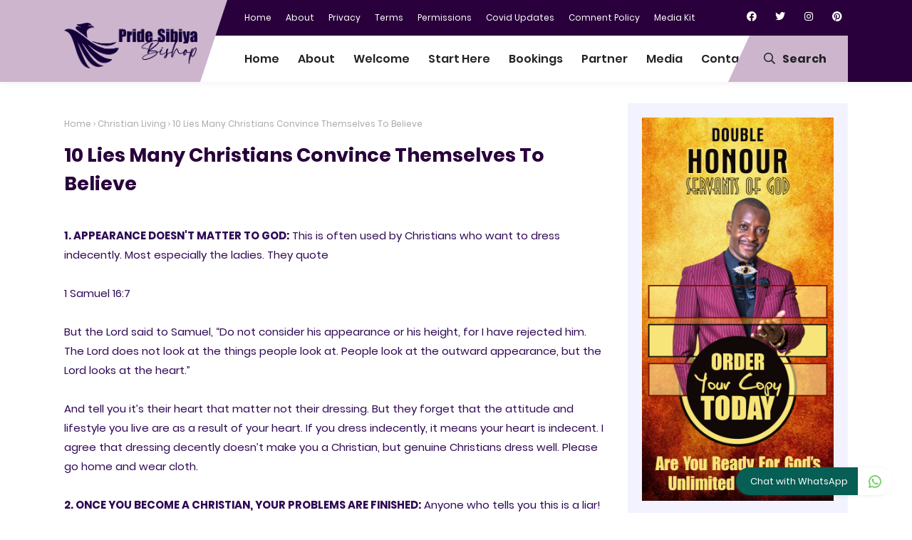

--- FILE ---
content_type: text/html; charset=UTF-8
request_url: https://www.pridesibiya.com/2020/03/10-lies-many-christians-convince.html
body_size: 84123
content:
<!DOCTYPE html>
<html class='ltr' dir='ltr' xmlns='http://www.w3.org/1999/xhtml' xmlns:b='http://www.google.com/2005/gml/b' xmlns:data='http://www.google.com/2005/gml/data' xmlns:expr='http://www.google.com/2005/gml/expr'>
<head>
<script async='async' crossorigin='anonymous' src='https://pagead2.googlesyndication.com/pagead/js/adsbygoogle.js?client=ca-pub-3928796699351413'></script>
<meta content='93c308444c0e5fc930f8a6b2ef69fd5b' name='p:domain_verify'/>
<meta content='width=device-width,initial-scale=1,minimum-scale=1,maximum-scale=1' name='viewport'/>
<link href="//fonts.googleapis.com/css?family=Montserrat:400,700%7CDroid+Sans:400,700" rel="stylesheet" type="text/css">
<link href='https://maxcdn.bootstrapcdn.com/font-awesome/4.5.0/css/font-awesome.min.css' rel='stylesheet'/>
<meta content='text/html;charset=UTF-8' http-equiv='Content-Type'/>
<meta content='IE=edge,chrome=1' http-equiv='X-UA-Compatible'/>
<meta content='text/html; charset=UTF-8' http-equiv='Content-Type'/>
<!-- Chrome, Firefox OS and Opera -->
<meta content='#ffffff' name='theme-color'/>
<!-- Windows Phone -->
<meta content='#ffffff' name='msapplication-navbutton-color'/>
<meta content='blogger' name='generator'/>
<link href='https://www.pridesibiya.com/favicon.ico' rel='icon' type='image/x-icon'/>
<link href='https://www.pridesibiya.com/2020/03/10-lies-many-christians-convince.html' rel='canonical'/>
<link rel="alternate" type="application/atom+xml" title="Pride Sibiya - Atom" href="https://www.pridesibiya.com/feeds/posts/default" />
<link rel="alternate" type="application/rss+xml" title="Pride Sibiya - RSS" href="https://www.pridesibiya.com/feeds/posts/default?alt=rss" />
<link rel="service.post" type="application/atom+xml" title="Pride Sibiya - Atom" href="https://www.blogger.com/feeds/5921367473815784319/posts/default" />

<link rel="alternate" type="application/atom+xml" title="Pride Sibiya - Atom" href="https://www.pridesibiya.com/feeds/5360706380481903546/comments/default" />
<!--Can't find substitution for tag [blog.ieCssRetrofitLinks]-->
<link href='https://blogger.googleusercontent.com/img/b/R29vZ2xl/AVvXsEiHuRMRMZOiYsCKRtse9S3c-eRTD4uK_l05_iEv9MWcY_cD44VWsfaxK7a3d4L0g6KnWKDHo78JqsB9qi2x-fSGSLomW44gtxKhhSH3wwMOL4jn7GhXzCh9DTXVgYwPz8iudiU_3qAGdKlB/s16000/African.jpg' rel='image_src'/>
<meta content='10 Lies Many Christians Convince Themselves To Believe' name='description'/>
<meta content='https://www.pridesibiya.com/2020/03/10-lies-many-christians-convince.html' property='og:url'/>
<meta content='10 Lies Many Christians Convince Themselves To Believe' property='og:title'/>
<meta content='10 Lies Many Christians Convince Themselves To Believe' property='og:description'/>
<meta content='https://blogger.googleusercontent.com/img/b/R29vZ2xl/AVvXsEiHuRMRMZOiYsCKRtse9S3c-eRTD4uK_l05_iEv9MWcY_cD44VWsfaxK7a3d4L0g6KnWKDHo78JqsB9qi2x-fSGSLomW44gtxKhhSH3wwMOL4jn7GhXzCh9DTXVgYwPz8iudiU_3qAGdKlB/w1200-h630-p-k-no-nu/African.jpg' property='og:image'/>
<title>
10 Lies Many Christians Convince Themselves To Believe
</title>
<META CONTENT='This Is Pride Sibiya (www.pridesibiya.com) Official Website and Blog. Pride Sibiya Is An Apostle, Author, Blogger, Speaker, and The Founder and President Of Glory Ministries.' NAME='description'></META>
<META CONTENT='Pride Sibiya' NAME='keywords'></META>
<META CONTENT='index,follow' NAME='robot'></META>
<META CONTENT='Copyright - Pride Sibiya. All Rights Reserved.' NAME='copyright'></META>
<META CONTENT='Pride Sibiya' NAME='author'></META>
<!-- SEO Meta Tag -->
<meta content='10 Lies Many Christians Convince Themselves To Believe' name='keywords'/>
<!-- SEO Title Tag -->
<meta content='10 Lies Many Christians Convince Themselves To Believe' property='og:title'/>
<meta content='https://www.pridesibiya.com/2020/03/10-lies-many-christians-convince.html' property='og:url'/>
<meta content='article' property='og:type'/>
<meta content='https://blogger.googleusercontent.com/img/b/R29vZ2xl/AVvXsEiHuRMRMZOiYsCKRtse9S3c-eRTD4uK_l05_iEv9MWcY_cD44VWsfaxK7a3d4L0g6KnWKDHo78JqsB9qi2x-fSGSLomW44gtxKhhSH3wwMOL4jn7GhXzCh9DTXVgYwPz8iudiU_3qAGdKlB/s16000/African.jpg' property='og:image'/>
<meta content='10 Lies Many Christians Convince Themselves To Believe' name='og:description'/>
<meta content='Pride Sibiya' property='og:site_name'/>
<meta content='https://www.pridesibiya.com/' name='twitter:domain'/>
<meta content='10 Lies Many Christians Convince Themselves To Believe' name='twitter:title'/>
<meta content='summary_large_image' name='twitter:card'/>
<meta content='https://blogger.googleusercontent.com/img/b/R29vZ2xl/AVvXsEiHuRMRMZOiYsCKRtse9S3c-eRTD4uK_l05_iEv9MWcY_cD44VWsfaxK7a3d4L0g6KnWKDHo78JqsB9qi2x-fSGSLomW44gtxKhhSH3wwMOL4jn7GhXzCh9DTXVgYwPz8iudiU_3qAGdKlB/s16000/African.jpg' name='twitter:image'/>
<meta content='10 Lies Many Christians Convince Themselves To Believe' name='twitter:title'/>
<meta content='10 Lies Many Christians Convince Themselves To Believe' name='twitter:description'/>
<!-- Social Media meta tag need customer customization -->
<meta content='@africametro' name='twitter:site'/>
<meta content='@africametro' name='twitter:creator'/>
<style id='page-skin-1' type='text/css'><!--
/*
Blogger Template Style
NAME: KANZA
AUTHOR: BASRI MATINDAS
DESIGN: http://www.goomsite.net*/
/*-- Reset CSS --*/
a,abbr,acronym,address,applet,b,big,blockquote,body,caption,center,cite,code,dd,del,dfn,div,dl,dt,em,fieldset,font,form,h1,h2,h3,h4,h5,h6,html,i,iframe,img,ins,kbd,label,legend,li,object,p,pre,q,s,samp,small,span,strike,strong,sub,sup,table,tbody,td,tfoot,th,thead,tr,tt,u,ul,var{padding:0;border:0;outline:0;vertical-align:baseline;background:none;text-decoration:none}
form,textarea,input,button{-webkit-appearance:none;-moz-appearance:none;appearance:none;border-radius:0}
dl,ul,ul li{list-style:none}a,a:visited,abbr{text-decoration:none}dl,ul{font-weight:400}caption,th{text-align:center}img{border:none;position:relative}.clr{clear:both;float:none}.section,.widget,.widget ul{margin:0;padding:0}a,span.halaman-indeks-tag{color:#222222}.halaman-indeks-tag{position:absolute;bottom:20px;z-index:10;border-radius:2px;padding:5px 10px;left:20px;background:#CDB5CD}.halaman-indeks-tag a{font-size:13px;font-weight:500;display:none}.halaman-indeks-tag a:first-child{display:inline-block}.halaman-indeks-tag:before{font-family:"font Awesome 5 Pro";margin-right:5px;font-size:16px;font-weight:900;vertical-align:middle;content:"\f4d6"}a img{border:0}.CSS_LIGHTBOX{z-index:999999!important}.separator a{clear:none!important;float:none!important;margin-left:0!important;margin-right:0!important}#navbar-iframe,.feed-links,.home-link,.widget-item-control,a.quickedit{display:none!important}.center{display:table;margin:0 auto;position:relative}.widget>h2,.widget>h3{display:none}
/*-- Body Content CSS --*/
body{background:#ffffff url() no-repeat fixed top center;font:13px Poppins, sans-serif;font-weight:400;color:#2E0854;word-wrap:break-word;margin:0;padding:0}
#header h1,#header p,#main-menu ul#main-enu-nav>li>a,.mobile-menu ul li{text-transform:uppercase}
.headblog,.top-bar-nav,.top-bar-nav ul li{float:left}
.tabs ul,.ui ul{list-style-type:none}
#blog-pager .load-more,#main-menu .mega-menu>ul,#main-menu ul>li>ul>li a,.blog-pager,.halaman-indeks,.item-post-wrap,.main-wrapper,.mega-menu-inner .mega-item,.octf-btn,.post-share .share-links li,.post-share .share-links li a,.tabs ul li{box-sizing:border-box}
.owl-carousel,.owl-carousel .owl-item{-webkit-tap-highlight-color:transparent}
.index .boxhome,.item .boxhome{height:115px}
.home #sticky-wrap{box-shadow:none}
.template-option{display:none}
#sticky-wrap,#sticky-wrap.stickyhead{box-shadow:0 0 10px rgba(128,128,128,.14)}
#main-menu .widget,#main-menu .widget>.widget-title,#sticky-wrap.stickyhead #top-bar,.accordion-body,.awesome-icon span i,.cross,.home .main-wrapper,.mobile-menu,.mobile-menu .m-sub,.octf-btn-no-icon i,.owl-carousel,.owl-carousel .owl-refresh .owl-item,.static_page .sidebar-wrapper,.tabs .content section,.tabs .slider,.tabs input[name=tab-control],.tabs ul li label br,.tabs ul li label span,.top-bar-nav .widget>.widget-title,.top-bar-social .widget>.widget-title,.btn-mobile{display:none}
#sticky-wrap{top:-115px;-webkit-transition:1s all ease;-moz-transition:1s all ease;transition:1s all ease}
#sticky-wrap.stickyhead{position:fixed;top:0;width:100%;background:#ffffff;color:#ffffff;padding:0;z-index:999}
#sticky-wrap.stickyhead .headblog img{margin-top:5px}
#sticky-wrap.stickyhead .iconsearch-label{bottom:-2px}
#sticky-wrap.stickyhead .headblog:before{border-top:117px solid #CDB5CD}
.header-wrapper{position:relative;width:1100px;color:#ffffff;margin:0 auto}
.headblog{position:relative;margin:0 30px 0 0;padding:0;width:187px;z-index:100}
.headblog:before{position:absolute;content:'';left:-100%;top:-50px;bottom:0;width:378px;border-right:38px solid transparent;border-top:115px solid #CDB5CD}
.btn-dekstop{display:block}
.top-bar-nav,.top-bar-social{position:relative;display:block}
.headblog img{margin-top:-18px}
.header{width:100%;padding:0;display:flex;margin:0 auto}
#header-inner{margin:8px auto;padding:0}
#header h1,#header p{line-height:38px;color:#484848;padding-bottom:10px;margin:0;font-weight:400}
#header h1 a,#header h1.title a:hover{color:#f07468;text-decoration:none}
#header .description{color:#aaa;text-shadow:none;font-style:italic;font-size:13px}
#top-bar{height:50px;overflow:hidden;margin:0}
.top-bar-nav ul li>a{height:50px;display:block;color:#ffffff;font-size:12px;font-weight:400;line-height:50px;margin:0 10px 0 0;padding:0 5px;transition:color .17s}
.top-bar-nav ul li:first-child>a{padding:0 5px 0 0}
.top-bar-nav ul>li:hover>a{text-decoration:underline}
.top-bar-social{float:right;margin:8px 0 0}
.top-bar-social ul>li{float:left;display:inline-block}
.top-bar-social ul>li>a{display:block;width:30px;height:30px;color:#ffffff;font-size:14px;text-align:center;line-height:30px;padding:0;margin:0 0 0 10px;transition:all .17s ease}
.top-bar-social ul>li:hover>a{color:#eee}
.header-menu{position:relative;font-size:15px;width:100%;margin:0;background:#ffffff}
#sticky-wrap.stickyhead .iconsearch-label {height: 27px;}
.iconsearch-label:before{position:absolute;top:0;content:'';bottom:0;left:-22%;border-radius:0;border-left:30px solid transparent;border-bottom:65px solid #CDB5CD}
.header-menu .container{position:relative;margin:0 auto;padding:0}
.iconsearch-label{cursor:pointer;height:25px;position:absolute;right:0;bottom:0;top:0;color:#222222;z-index:99;font-size:16px;padding:20px;font-weight:700;background-color:#CDB5CD;transition:all .5s ease;-moz-transition:all .5s ease;-webkit-transition:all .5s ease;-ms-transition:all .5s ease;-o-transition:all .5s ease}
.iconsearch-label span{margin:0 10px}
div#searchcontainer{position:fixed;width:100%;height:100%;z-index:100;display:block;background:rgba(0,0,0,.85);left:-100%;top:0;padding-top:20%;opacity:0;cursor:pointer;text-align:center;-webkit-transform:scale(.9) translate3d(0,-50px,0);transform:scale(.9) translate3d(0,-50px,0)}
div#searchcontainer form{opacity:0;-webkit-transform:translate3d(0,-20px,0);transform:translate3d(0,-20px,0)}
div#searchcontainer form input[type=text]{width:40%;top:0;left:0;z-index:10;padding:10px;border:0;border-bottom:1px solid #CDB5CD;outline:0;font-size:1.75rem;background:none;color:#ffffff;text-align:center}
div#searchcontainer form input::-webkit-input-placeholder{color:#ffffff;opacity:.5}
div#searchcontainer form input::-moz-placeholder{color:#ffffff;opacity:.5}
div#searchcontainer form input::placeholder{color:#ffffff;opacity:.5}
div#searchcontainer form input:-ms-input-placeholder{color:#ffffff;opacity:.5}
div#searchcontainer form input::-ms-input-placeholder{color:#ffffff;opacity:.5}
div#searchcontainer.opensearch{left:0;opacity:1;-webkit-transform:scale(1) translate3d(0,0,0);-webkit-transition:all .9s ease;-ms-transition:all .9s ease;-o-transition:all .9s ease;-moz-transition:all .9s ease;transition:all .9s ease;}
div#searchcontainer.opensearch form{opacity:1;-webkit-transform:scale(1) translate3d(0,0,0);-webkit-transition:all .4s ease-in;transition:all .4s ease-in}
.cd-headline{font-size:4rem;line-height:1em;font-weight:900}
.cd-words-wrapper{display:inline-block;position:relative;text-align:left}
.cd-words-wrapper b{display:inline-block;position:absolute;white-space:nowrap;left:0;top:0}
.cd-words-wrapper b.is-visible{position:relative}
.no-js .cd-words-wrapper b{opacity:0}
.no-js .cd-words-wrapper b.is-visible{opacity:1}
.cd-headline.clip span{display:inline-block;padding:.2em 0}
.cd-headline.clip .cd-words-wrapper{overflow:hidden;vertical-align:top}
.octf-btn,.octf-btn-icon i{vertical-align:middle;display:inline-block}
.cd-headline.clip .cd-words-wrapper::after{content:'';position:absolute;top:5%;right:0;width:1px;height:88%;background-color:#CDB5CD}
.cd-headline.clip b{opacity:0}
.cd-headline.clip b.is-visible{opacity:1}
#main-menu .show-menu{display:block}
#main-menu{position:relative;height:65px;z-index:15}
#main-menu ul>li{float:left;position:relative;margin:0;padding:0;transition:background .17s}
#main-menu ul>li>a,.post-body a{transition:color .17s ease}
#main-menu ul>li>a{position:relative;color:#222222;font-size:16px;font-weight:600;line-height:65px;display:inline-block;margin:0;padding:0 13px}
#main-menu ul ul,#main-menu ul>li>ul>li,#main-menu ul>li>ul>li a{transition:all .17s ease}
#main-menu ul#main-menu-nav>li:first-child>a{padding:0 13px 0 0}
#main-menu ul>li:hover>a{color:#aaa}
#main-menu ul#main-menu-nav,#top-bar{padding-left:23%}
#main-menu ul>li>ul{position:absolute;float:left;left:0;top:65px;width:270px;background-color:#ffffff;z-index:99999;margin:0;padding:0;box-shadow:0 3px 5px rgba(0,0,0,.2);visibility:hidden;opacity:0}
#main-menu ul>li>ul>li>ul{position:absolute;float:left;top:0;left:100%;margin:0}
#main-menu ul>li>ul>li{display:block;float:none;position:relative}
#main-menu ul>li>ul>li a{display:block;font-size:13px;color:#222222;font-weight:400;line-height:36px;border-bottom:1px solid #eee;margin:0;padding:2px 15px}
#main-menu ul>li>ul>li:hover>a{color:#2E0854}
#main-menu ul>li>ul>li:last-child a{border-bottom:0}
#main-menu ul>li.has-sub>a:after{content:'\f107';float:right;font-family:'Font Awesome 5 Pro';font-size:14px;font-weight:400;margin:2px 0 0 8px}
#main-menu ul>li>ul>li.has-sub>a:after{content:'\f105';float:right;margin:0}
#main-menu .mega-menu{position:static!important}
#main-menu .mega-menu>ul{width:100%;padding:20px 10px}
#main-menu .mega-menu>ul.mega-menu-inner{overflow:hidden}
#main-menu ul>li:hover>ul,#main-menu ul>li>ul>li:hover>ul{visibility:visible;opacity:1}
.mega-menu-inner .mega-item{float:left;width:20%;padding:0 10px}
.mega-menu-inner .mega-content{position:relative;width:100%;overflow:hidden;padding:0}
.mega-content .post-image-wrap{width:100%;height:190px;overflow:hidden}
.mega-content .post-image-link{width:100%;height:100%;z-index:1;display:block;position:relative;overflow:hidden}
.mega-content .post-title{position:relative;font-size:14px;font-weight:700;text-transform:uppercase;margin:10px 0 5px}
.mega-content .post-title a{display:block;color:#222222;transition:color .17s}
.mega-content:hover .post-title a{color:#34bd5c}
.meta-price{color:#aaa;font-size:12px;font-weight:700}
.no-posts{float:left;width:100%;height:100px;line-height:100px;text-align:center}
.mega-menu .no-posts{line-height:60px;color:#222222}
.slide-menu-toggle{display:block;position:absolute;line-height:42px;height:42px;width:42px;top:0;left:0;font-family:FontAwesome;color:#ffffff;font-size:17px;font-weight:400;text-align:left;cursor:pointer;z-index:4;padding:0}
.slide-menu-toggle:before{content:"\f0c9"}
.nav-active .slide-menu-toggle:before{content:"\f00d"}
.mobile-menu{position:relative}
.mobile-menu>ul{margin:0}
.mobile-menu .m-sub{padding:0}
.mobile-menu ul li{position:relative;display:block;overflow:hidden;float:left;width:100%;font-size:13px;font-weight:700;line-height:38px;margin:0;padding:0;border-top: 1px solid #d2d2d2;}
.mobile-menu>ul li ul{overflow:hidden}
.mobile-menu>ul>li:first-child{border-top:0}
.mobile-menu ul li a{color:#29003b;padding:0;display:block;transition:all .17s ease}
.mobile-menu ul li.has-sub .submenu-toggle{position:absolute;top:0;right:0;color:#29003b;cursor:pointer}
.mobile-menu ul li.has-sub .submenu-toggle:after{content:'\f105';font-family:'Font Awesome 5 Pro';font-weight:400;float:right;width:34px;font-size:16px;text-align:center;transition:all .17s ease}
.mobile-menu ul li.has-sub.show>.submenu-toggle:after{transform:rotate(90deg)}
.mobile-menu>ul>li>ul>li{border-color:rgba(255,255,255,.05)}
.mobile-menu>ul>li>ul>li a{font-size:13px;text-transform:initial;font-weight:400}
.mobile-menu>ul>li>ul>li>a{color:#29003b;opacity:.7;padding:0 0 0 15px}
.mobile-menu>ul>li>ul>li>ul>li{border-color:rgba(255,255,255,.02)}
.mobile-menu>ul>li>ul>li>ul>li>a{color:#ffffff;opacity:.7;padding:0 0 0 30px}
.mobile-menu ul li a:hover,.mobile-menu ul>li>.submenu-toggle:hover{color:#2E0854}
.chiller-theme{background:none}
.boxwrap,.statiswrap{overflow:hidden;padding:5% 0}
.boxpixal,.statiswrap{background:#f2f3ff}
.boxstatis .box{float:left;width:17%;margin:10px;-webkit-transition:background .3s,border .3s,-webkit-border-radius .3s,-webkit-box-shadow .3s;-o-transition:background .3s,border .3s,border-radius .3s,box-shadow .3s;transition:background .3s,border .3s,border-radius .3s,box-shadow .3s;transition:background .3s,border .3s,border-radius .3s,box-shadow .3s,-webkit-border-radius .3s,-webkit-box-shadow .3s;padding:36px 30px 36px 38px;background-color:#fff;border-style:solid;border-width:0;border-radius:10px;box-shadow:12px 19px 62px 0 rgba(13,52,79,.07);z-index:999;position:relative}
.boxstatis .boximg{width:70px;height:auto}
.boxstatis .boximg img{width:100%;height:100%}
.boxmarket{overflow:hidden;padding:5% 0}
.marketleft{float:left}
.marketright{float:right}
.marketleft,.marketright{width:45%}
.marketright img{width:100%;height:auto}
.marketleft .title{position:relative;color:#777;font-size:18px;font-weight:600;padding-right:60px;display:inline-block}
.marketleft h2{position:relative;color:#322f2f;font-weight:700;line-height:1.3em;margin-top:15px}
.marketleft p{font-size:15px;color:#424242}
.recent-warpper{padding:5% 0 15%;overflow:hidden;position:relative}
.recent-boxes{position:relative;overflow:hidden}
.recent-boxes h3{font-size:2.5rem;font-weight:400;color:#ffffff;font-family:Playball,cursive}
#breadcrumb .delimiter:after,.YouTubePopUp-Close:before,.accordion__item .accordion-header:after,.owl-next,.owl-prev,.post-share .social a:before{font-family:"Font Awesome 5 Pro"}
.owl-carousel .animated{-webkit-animation-duration:1s;animation-duration:1s;-webkit-animation-fill-mode:both;animation-fill-mode:both}
.owl-carousel .owl-animated-in{z-index:0}
.owl-carousel .owl-animated-out{z-index:1}
.owl-carousel .fadeOut{-webkit-animation-name:fadeOut;animation-name:fadeOut}
@-webkit-keyframes fadeOut{0{opacity:1}
100%{opacity:0}}
@keyframes fadeOut{0{opacity:1}
100%{opacity:0}}
.owl-height{-webkit-transition:height .5s ease-in-out;-moz-transition:height .5s ease-in-out;-ms-transition:height .5s ease-in-out;-o-transition:height .5s ease-in-out;transition:height .5s ease-in-out}
.owl-carousel{width:100%;position:relative;z-index:1}
.owl-carousel .owl-stage{position:relative;-ms-touch-action:pan-Y}
.owl-carousel .owl-stage:after{content:".";display:block;clear:both;visibility:hidden;line-height:0;height:0}
.owl-carousel .owl-stage-outer{position:relative;overflow:hidden;-webkit-transform:translate3d(0,0,0)}
.owl-carousel .owl-controls .owl-dot,.owl-carousel .owl-controls .owl-nav .owl-next,.owl-carousel .owl-controls .owl-nav .owl-prev{cursor:pointer;-webkit-user-select:none;-khtml-user-select:none;-moz-user-select:none;-ms-user-select:none;user-select:none}
.owl-carousel.owl-loaded{display:block}
.owl-carousel.owl-loading{opacity:0;display:block}
.owl-carousel.owl-hidden{opacity:0}
.owl-carousel .owl-item{position:relative;min-height:1px;float:left;-webkit-backface-visibility:hidden;-webkit-touch-callout:none;-webkit-user-select:none;-moz-user-select:none;-ms-user-select:none;user-select:none}
.owl-carousel .owl-item img{display:block;width:100%;-webkit-transform-style:preserve-3d}
.owl-carousel.owl-text-select-on .owl-item{-webkit-user-select:auto;-moz-user-select:auto;-ms-user-select:auto;user-select:auto}
.owl-carousel .owl-grab{cursor:move;cursor:-webkit-grab;cursor:-o-grab;cursor:-ms-grab;cursor:grab}
.owl-carousel.owl-rtl{direction:rtl}
.owl-carousel.owl-rtl .owl-item{float:right}
.no-js .owl-carousel{display:block}
.owl-next,.owl-prev{top:45%;color:#ffffff;background-color:rgba(0,0,0,.75);position:absolute;z-index:1;display:block;padding:0;text-align:center;overflow:hidden;transition:all .3s ease;-webkit-transition:all .3s ease;-moz-transition:all .3s ease;-o-transition:all .3s ease}
.carousel-item,.carousel-item .box-image{position:relative;width:100%;display:block}
.owl-prev{left:0}
.owl-prev:before{content:"\f104"}
.footer-box .footer li a::before,.owl-next:before{content:"\f105"}
.owl-next{right:0}
.owl-next:hover,.owl-prev:hover{background-color:#000}
.owl-dots{position:relative;width:33.33%;left:0;right:0;margin:auto;text-align:center}
.owl-dot{background:#fff;height:3px;width:10px;display:inline-block;margin:0 5px;-webkit-border-radius:2px;-moz-border-radius:2px;border-radius:2px;opacity:.6}
.owl-dot.active,.owl-dot:hover{background:#CDB5CD}
.main-carousel{overflow:hidden}
.main-carousel .owl-item{width:100%}
.carousel-item{overflow:hidden;background:#ffffff;-webkit-transition:all .3s linear;transition:all .3s linear;-webkit-box-shadow:0 5px 20px 0 rgba(0,0,0,.06);box-shadow:0 5px 20px 0 rgba(0,0,0,.06)}
.accordion__item,.ot-pricing-table{box-shadow:5px 5px 20px 0 rgba(167,167,167,.1)}
.carousel-img,.carousel-item .box-image{height:300px;position:relative}
.carousel-item .carousel-content{padding:15px 30px;text-align:center}
.carousel-item .carousel-content h2.recent-title{margin:0}
.carousel-item .recent-title a,.halaman-indeks .post-info h2{color:#29003b;font-size:16px;font-weight:600;line-height:1.5em;text-decoration:none;margin:5px;display:-webkit-box;-webkit-line-clamp:2;-webkit-box-orient:vertical;overflow:hidden}
.carousel-item .recent-title a:hover,.halaman-indeks .post-info h2 a:hover,a.more-link:hover{text-decoration:underline}
.main-carousel .owl-next,.main-carousel .owl-prev{margin-top:0;width:40px;height:40px;font-size:25px;line-height:40px}
.main-carousel .owl-prev{left:-50px}
.main-carousel:hover .owl-prev{left:0}
.main-carousel .owl-next{right:-50px}
.main-carousel:hover .owl-next{right:0}
a.more-link{top:0;right:0;background:#CDB5CD;line-height:32px;padding:7px 15px;margin:0;font-size:14px;position:absolute;color:#222222;font-weight:700;text-transform:uppercase}
a.more-link:before{left:-19%;border-radius:0;border-left:30px solid transparent;border-bottom:47px solid #CDB5CD;position:absolute;top:-5px;content:'';bottom:0}
.recent-boxes .widget-title{margin:0 auto 3rem;line-height:32px;max-width:1100px;width:100%;position:relative}
.recent-boxes .widget-titl h3.title{display:inline-block;position:relative;float:left;height:32px;line-height:32px;font-size:13px;padding:0;margin:0;text-transform:uppercase}
.recent-boxes .widget-title h3.title a{color:#eee}
.recent-meta span{padding:0 10px 0 0}
.recent-meta{margin:15px 0}
.recent-tag{position:absolute;bottom:20px;border-radius:2px;padding:5px 10px;left:20px;background:#CDB5CD}
.recent-tag a{font-size:13px;font-weight:500}
.recent-author::before,.recent-date:before,.recent-tag:before{font-family:"font Awesome 5 Pro";margin-right:5px;font-size:16px;font-weight:900;vertical-align:middle}
.recent-author::before,.recent-date:before{color:#dad7d7}
.recent-tag:before{color:#222222;content:"\f4d6"}
.recent-author::before{content:"\f2bd"}
.recent-date:before{content:"\f017"}
.boxpixal{overflow:hidden;padding:7% 0}
.ot-pricing-table{position:relative;float:left;text-align:center;margin:20px;background:#fff;width:22.424%;padding:80px 40px 0;-webkit-transition:all .3s linear;-moz-transition:all .3s linear;-o-transition:all .3s linear;-ms-transition:all .3s linear;transition:all .3s linear;border-radius:15px;-webkit-border-radius:15px;-moz-border-radius:15px;-webkit-box-shadow:5px 5px 20px 0 rgba(167,167,167,.1);-moz-box-shadow:5px 5px 20px 0 rgba(167,167,167,.1)}
.ot-pricing-table .title-table{position:absolute;top:30px;left:0;font-size:13px;font-weight:700;text-transform:uppercase;color:#ffffff;background:#ff415b;padding:5px 15px;letter-spacing:.5px;-moz-border-radius-topleft:0;-moz-border-radius-topright:17px;-moz-border-radius-bottomright:17px;-moz-border-radius-bottomleft:0;box-shadow:8px 8px 18px 0 #e4e4e4;-webkit-box-shadow:8px 8px 18px 0 #e4e4e4;-moz-box-shadow:8px 8px 18px 0 #e4e4e4;border-radius:0 17px 17px 0;-webkit-border-radius:0 17px 17px 0}
.octf-btn,.tabs{position:relative}
.ot-pricing-table .inner-table img{margin-bottom:35px}
.ot-pricing-table .inner-table h2{font-size:42px;font-weight:500;color:#ff415b;margin-bottom:3px}
.ot-pricing-table .inner-table h2 sup{margin-left:-25px;font-size:30px}
.ot-pricing-table .inner-table p{color:#a5b7d2;font-weight:500;margin-bottom:0}
.ot-pricing-table .inner-table .details{margin-top:35px;padding-top:28px;padding-bottom:30px;line-height:42px;border-top:1px solid #e5e5e5}
.ot-pricing-table .inner-table .details ul{list-style:none;margin:0;padding:0;font-size:15px}
.ot-pricing-table .octf-btn{margin-bottom:-26px;color:#ffffff}
.ot-pricing-table .octf-btn:hover{box-shadow:none!important}
.ot-pricing-table:before{background:#fff;-moz-border-radius-topleft:15px;-moz-border-radius-topright:15px;-moz-border-radius-bottomright:0;-moz-border-radius-bottomleft:0;border-radius:15px 15px 0 0;-webkit-border-radius:15px 15px 0 0}
.ot-pricing-table:after{background:#fff;-moz-border-radius-topleft:0;-moz-border-radius-topright:0;-moz-border-radius-bottomright:15px;-moz-border-radius-bottomleft:15px;border-radius:0 0 15px 15px;-webkit-border-radius:0 0 15px 15px}
.ot-pricing-table.s2 .title-table{background:#2E0854}
.octf-btn,.ot-pricing-table.s3 .title-table{background:#2E0854}
.ot-pricing-table.s2 h2{color:#2E0854}
.ot-pricing-table.s3 h2{color:#2E0854}
.octf-btn,.octf-btn:focus,.octf-btn:hover,.octf-btn:visited{color:#ffffff}
.ot-pricing-table:hover{-webkit-transform:translateY(-15px);-ms-transform:translateY(-15px);transform:translateY(-15px)}
.octf-btn{transition:all .2s ease-out;-webkit-transition:all .2s ease-out;-moz-transition:all .2s ease-out;-o-transition:all .2s ease-out;-ms-transition:all .2s ease-out;font-size:14px;padding:16px 28px;line-height:1;margin:0;text-decoration:none;white-space:nowrap;text-transform:uppercase;font-weight:500;letter-spacing:0;text-align:center;cursor:pointer;border:1px solid transparent;outline:0;overflow:hidden;border-radius:25px;-webkit-border-radius:25px;-moz-border-radius:25px;box-shadow:0 10px 25px 0 #29003b;-webkit-box-shadow:0 10px 25px 0 #29003b;-moz-box-shadow:0 10px 25px 0 #29003b}
.octf-btn:focus,.octf-btn:hover{box-shadow:none}
.octf-btn.octf-btn-white{background:#fff;box-shadow:6px 6px 13px 0 rgba(42,67,113,.15);-webkit-box-shadow:6px 6px 13px 0 rgba(42,67,113,.15);-moz-box-shadow:6px 6px 13px 0 rgba(42,67,113,.15);color:#4cadff}
.octf-btn.octf-btn-white i{background:#2E0854;color:#ffffff}
.octf-btn.octf-btn-white:focus,.octf-btn.octf-btn-white:hover,.octf-btn.octf-btn-white:visited{color:#2E0854}
.octf-btn.octf-btn-white:before{background-color:rgba(254,76,28,.5)}
.octf-btn:before{content:"";position:absolute;top:0;left:0;width:100%;height:100%;z-index:0;-webkit-transition:all .5s;-moz-transition:all .5s;-o-transition:all .5s;transition:all .5s;opacity:1;-webkit-transform:translate(-105%,0);transform:translate(-105%,0);background-color:rgba(255,255,255,.8)}
.accordion-header,.octf-btn-icon i{-webkit-transition:all .3s linear;-moz-transition:all .3s linear;-o-transition:all .3s linear}
.octf-btn:hover:before{opacity:0;-webkit-transform:translate(0,0);transform:translate(0,0)}
.octf-btn-icon{text-align:left;padding:5px 5px 5px 28px}
.octf-btn-icon i{background:#fff;color:#2E0854;width:40px;height:40px;line-height:40px;text-align:center;margin-left:14px;border-radius:50%;-webkit-border-radius:50%;-moz-border-radius:50%;-ms-transition:all .3s linear;transition:all .3s linear}
.octf-btn-primary{background:#2E0854}
.octf-btn-primary.octf-btn{box-shadow:12px 12px 20px 0 rgba(254,76,28,.3);-webkit-box-shadow:12px 12px 20px 0 rgba(254,76,28,.3);-moz-box-shadow:12px 12px 20px 0 rgba(254,76,28,.3)}
.octf-btn-primary.octf-btn-icon{box-shadow:8px 8px 18px 0 #d2e8fb;-webkit-box-shadow:8px 8px 18px 0 #d2e8fb;-moz-box-shadow:8px 8px 18px 0 rgba(254,76,28,.3)}
.octf-btn-primary:focus,.octf-btn-primary:hover{box-shadow:none}
.octf-btn-secondary{background:#ff415b}
.octf-btn-secondary.octf-btn{box-shadow:12px 12px 20px 0 rgba(0,195,255,.3);-webkit-box-shadow:12px 12px 20px 0 rgba(0,195,255,.3);-moz-box-shadow:12px 12px 20px 0 rgba(0,195,255,.3)}
.octf-btn-secondary.octf-btn-icon{box-shadow:8px 8px 18px 0 #fdf0c2;-webkit-box-shadow:8px 8px 18px 0 #fdf0c2;-moz-box-shadow:8px 8px 18px 0 #fdf0c2}
.octf-btn-secondary i{color:#ff415b}
.octf-btn-secondary.octf-btn-white{color:#2E0854;box-shadow:6px 6px 13px 0 rgba(42,67,113,.15);-webkit-box-shadow:6px 6px 13px 0 rgba(42,67,113,.15);-moz-box-shadow:6px 6px 13px 0 rgba(42,67,113,.15)}
.octf-btn-secondary.octf-btn-white:focus,.octf-btn-secondary.octf-btn-white:hover,.octf-btn-secondary.octf-btn-white:visited{color:#0000ff}
.octf-btn-third i,.octf-btn-third.octf-btn-white:focus,.octf-btn-third.octf-btn-white:hover,.octf-btn-third.octf-btn-white:visited{color:#2E0854}
.octf-btn-secondary.octf-btn-white i{background:#2E0854}
.octf-btn-third,.octf-btn-third.octf-btn-white i{background:#2E0854}
.octf-btn-secondary:focus,.octf-btn-secondary:hover{box-shadow:none}
.octf-btn-third.octf-btn{box-shadow:12px 12px 20px 0 rgba(1,96,231,.3);-webkit-box-shadow:12px 12px 20px 0 rgba(1,96,231,.3);-moz-box-shadow:12px 12px 20px 0 rgba(1,96,231,.3)}
.octf-btn-third.octf-btn-icon{box-shadow:8px 8px 18px 0 #d4d9ff;-webkit-box-shadow:8px 8px 18px 0 #d4d9ff;-moz-box-shadow:8px 8px 18px 0 #d4d9ff}
.octf-btn-third.octf-btn-white{color:#2E0854;box-shadow:6px 6px 13px 0 rgba(42,67,113,.15);-webkit-box-shadow:6px 6px 13px 0 rgba(42,67,113,.15);-moz-box-shadow:6px 6px 13px 0 rgba(42,67,113,.15)}
.octf-btn-third:focus,.octf-btn-third:hover{box-shadow:none}
.btn-readmore a{transition:all .2s ease-out;-webkit-transition:all .2s ease-out;-moz-transition:all .2s ease-out;-o-transition:all .2s ease-out;-ms-transition:all .2s ease-out;font-size:12px;line-height:1;display:inline-block;text-decoration:none;white-space:nowrap;font-weight:500;letter-spacing:1px;text-transform:uppercase}
.accordion{font-size:1rem;margin:0 auto}
.accordion-header{padding:0 5px;cursor:pointer;font-size:16px;font-weight:600;-ms-transition:all .3s linear;transition:all .3s linear}
.accordion-body__contents{padding:20px 5px;font-size:14px;color:#949494;line-height:2;font-weight:400}
.accordion__item .accordion__item .accordion-header{background:#fff;color:#021f2d;padding:10px 20px;font-size:14px}
.accordion__item.active:last-child .accordion-header{border-radius:0}
.accordion:first-child .accordion__item .accordion-header{border-bottom:1px solid transparent}
.accordion__item .accordion-header:after{content:"\f067";float:right;position:relative;transition:.3s all;transform:rotate(0);font-weight:400;height:30px;width:30px;line-height:30px;text-align:center;font-size:13px;background:#eaeaea;color:#2E0854;border-radius:50%;-webkit-border-radius:50%;-moz-border-radius:50%}
.accordion__item.active>.accordion-header:after{content:"\f068";font-family:"Font Awesome 5 Pro";background:#2E0854;color:#ffffff;transform:rotate(-180deg)}
.accordion__item{cursor:pointer;background:#fff;display:block;overflow:hidden;font-weight:500;color:#1a1b1e;padding:13px 10px 13px 25px;-webkit-transition:all .3s linear;-moz-transition:all .3s linear;-o-transition:all .3s linear;margin-bottom:20px;-webkit-box-shadow:5px 5px 20px 0 rgba(167,167,167,.1);-moz-box-shadow:5px 5px 20px 0 rgba(167,167,167,.1);-ms-transition:all .3s linear;transition:all .3s linear}
.tabs{padding:0;width:100%}
.tabs ul li label{font-weight:400;font-size:15px}
.tabs ul li label span{display:block;color:#29003b;padding:10px 0;font-weight:500;font-size:14px}
.tabs ul{padding-left:0;display:-webkit-box;display:flex;-webkit-box-orient:horizontal;-webkit-box-direction:normal;flex-direction:row;margin-bottom:40px;-webkit-box-pack:justify;justify-content:space-between;-webkit-box-align:end;align-items:flex-end;flex-wrap:wrap}
.tabs ul li{-webkit-box-flex:1;flex:1;width:25%;padding:0 10px;text-align:center}
.tabs ul li label.color1{background-color:#2E0854}
.tabs ul li label.color2{background-color:#2E0854}
.tabs ul li label.color3{background-color:#2E0854}
.tabs ul li label.color4{background-color:#2E0854}
.tabs ul li label.color5{background-color:#2E0854}
.tabs ul li label i{font-size:30px}
.tabs ul li label.color1 i,.tabs ul li label.color1 span{color:#ffffff}
.tabs ul li label.color2 i,.tabs ul li label.color2 span{color:#ffffff}
.tabs ul li label.color3 i,.tabs ul li label.color3 span{color:#ffffff}
.tabs ul li label.color4 i,.tabs ul li label.color4 span{color:#ffffff}
.tabs ul li label.color5 i,.tabs ul li label.color5 span{color:#ffffff}
.tabs input[name=tab-control]:nth-of-type(1):checked~ul>li:nth-child(1)>label span,.tabs input[name=tab-control]:nth-of-type(1):checked~ul>li:nth-child(1)>label.color1 i,.tabs input[name=tab-control]:nth-of-type(2):checked~ul>li:nth-child(2)>label span,.tabs input[name=tab-control]:nth-of-type(2):checked~ul>li:nth-child(2)>label.color2 i,.tabs input[name=tab-control]:nth-of-type(3):checked~ul>li:nth-child(3)>label span,.tabs input[name=tab-control]:nth-of-type(3):checked~ul>li:nth-child(3)>label.color3 i,.tabs input[name=tab-control]:nth-of-type(4):checked~ul>li:nth-child(4)>label span,.tabs input[name=tab-control]:nth-of-type(4):checked~ul>li:nth-child(4)>label.color4 i,.tabs input[name=tab-control]:nth-of-type(5):checked~ul>li:nth-child(5)>label span,.tabs input[name=tab-control]:nth-of-type(5):checked~ul>li:nth-child(5)>label.color5 i{color:#ffffff}
.boxwrap-wrap{overflow:hidden;padding:20px 0}
.boxwrap-os-left{float:left;width:45%}
.boxwrap-os-right{float:right;width:55%}
.boxwrap-os-left h2{color:#222222;font-size:3rem;line-height:1.2em;margin:0;font-weight:900;letter-spacing:-2px}
.boxwrap-os-left h2 span{color:#2E0854}
.boxwrap-os-right p{font-size:15px}
.font-small h2 {font-size: 35px!important;padding:0 0 20px 0;}
.font-big h2{font-size:55px!important;padding: 0;}
.box-ui{margin:-8% auto 3%;display:flex}
.ui{width:900px;margin:0 auto;color:#ffffff;box-shadow:none}
.ui ul{margin:0 30px 10px 0;padding:0;font-size:11px;font-weight:400;line-height:20px}
.ui .drop{z-index:-3;opacity:0;width:100%;height:10px;background:#2E0854;position:absolute;color:#ffffff;bottom:0;padding:12px 0 21px;-webkit-transition-property:bottom,opacity;transition-property:bottom,opacity;-webkit-transition-duration:.3s;transition-duration:.3s}
.ui_box,.ui_box:hover{-webkit-transition-duration:.3s;position:relative;transition-duration:.3s}
.ui .drop p{color:#ffffff;text-align:center}
.ui_box{width:300px;height:220px;background:#3d3d3d;float:left;box-shadow:-1px 0 rgba(255,255,255,.07);-webkit-transform:scale(1);transform:scale(1);-webkit-transition-property:background,-webkit-transform;transition-property:background,-webkit-transform;transition-property:transform,background;transition-property:transform,background,-webkit-transform}
.ui_box__inner{padding:30px}
.ui_box__inner span{font-size:36px;font-weight:700}
.ui_box:hover .ui_box__inner span,.ui_box:hover ul li{color:#2E0854}
.ui_box:hover h2{color:#333}
.ui_box__inner .progress{width:100%;margin-top:10px;height:6px;background:rgba(101,101,101,.3);margin-bottom:15px}
.ui_box__inner .progress_graph{float:right;border-bottom:1px solid rgba(255,255,255,.09);width:85px;text-align:center;position:relative;padding-left:20px;top:24px}
.ui_box__inner .progress_graph__bar--1{width:10px;height:20px;background:#2E0854;float:left;margin-right:10px;position:relative;bottom:-10px;-webkit-animation:graph 1s}
.ui_box__inner .progress_graph__bar--2{width:10px;-webkit-animation:graph2 1s;height:30px;float:left;margin-right:10px;background:#2E0854}
.ui_box__inner .progress_graph__bar--3{width:10px;height:24px;margin-right:10px;-webkit-animation:graph3 1s;background:#2E0854;float:left;position:relative;bottom:-6px}
.ui_box__inner .progress_graph__bar--4{width:10px;height:14px;-webkit-animation:graph4 1s;bottom:-16px;position:relative;background:#2E0854;float:left}
.ui_box__inner .progress_bar{height:6px;float:left;width:58%;background:#2E0854;-webkit-animation:bar 2s}
.ui_box__inner .progress_bar--two{height:6px;float:left;width:78%;background:#2E0854;-webkit-animation:bar2 2s}
.ui_box h2{font-weight:400;font-size:16px;margin:-4px 0 3px}
.ui_box p{font-size:11px;color:#b6b6b6;clear:left;font-weight:300;margin:2px 0 15px}
.ui_box:hover{background:#fff;-webkit-transform:scale(1.1);transform:scale(1.1);-webkit-transition-property:background,-webkit-transform;transition-property:background,-webkit-transform;transition-property:transform,background;transition-property:transform,background,-webkit-transform;z-index:1}
.ui_box:hover .ui_box__inner p{color:#333}
.ui_box:hover .drop{-webkit-transition-property:bottom,opacity;transition-property:bottom,opacity;-webkit-transition-duration:.3s;transition-duration:.3s;bottom:-42px;opacity:1}
.stat_left{float:left}
@-webkit-keyframes bar{from{width:0}
to{width:58%}}
@keyframes bar{from{width:0}
to{width:58%}}
@-webkit-keyframes bar2{from{width:0}
to{width:78%}}
@keyframes bar2{from{width:0}
to{width:78%}}
@-webkit-keyframes graph{from{height:0}
to{height:20px}}
@keyframes graph{from{height:0}
to{height:20px}}
@-webkit-keyframes graph2{from{height:0}
to{height:30px}}
@keyframes graph2{from{height:0}
to{height:30px}}
@-webkit-keyframes graph3{from{height:0}
to{height:24px}}
@keyframes graph3{from{height:0}
to{height:24px}}
@-webkit-keyframes graph4{from{height:0}
to{height:13px}}
@keyframes graph4{from{height:0}
to{height:13px}}
.boxwrap-left{float:left}
.boxwrap-right{float:right}
.boxwrap-left,.boxwrap-right{width:45%}
.boxwrap-text h3{color:#696969;font-size:17px;font-weight:500;margin:0;text-transform:uppercase}
.boxwrap-text p{font-size:17px}
.boxwrap-text h2{color:#222222;font-size:45px;font-weight:800;letter-spacing:-2px;line-height:1;margin:10px 0}
.boxwrap-text h2 span{color:#2E0854}
.boxwrap-icon{margin:30px 0;display:inline-block}
.boxwrap-number{float:left;width:27%;margin-right:31px}
.boxwrap-number i{font-size:8px;position:relative;color:#ffc400;display:block}
.boxwrap-number h4{color:#ffc400;margin:0;line-height:1;font-size:40px;font-weight:700}
.touc1 h4,.touc1 i{color:#4cadff}
.touc2 h4,.touc2 i{color:#2E0854}
.boxwrap-number p{margin:0;font-size:15px}
.colorwp{font-weight:400;font-size:13px;background:#2E0854;background:linear-gradient(-35deg,#2E0854 0,#2E0854 100%);box-shadow:0 10px 25px 0 #2E0854}
.center-text{text-align:center;margin-bottom:3%}
.center-text h2{font-size:2rem}
.serviceimg{width:400px;max-width:100%;margin-top:25px}
.serviceimg img{width:100%;height:auto}
.tabs .content p{font-size:14px;line-height:1.7;font-weight:300}
.content-right>ul{padding-left:0;list-style:none;margin-top:40px;margin-bottom:40px}
.content-right>ul>li{line-height:1.4;display:inline-block;width:48%;text-align:left;padding:0}
.content-right>ul>li i{float:left;margin-right:20px;width:40px;font-size:40px;height:40px}
.content-right>ul>li i.icon1{color:#2E0854}
.content-right>ul>li i.icon2{color:#2E0854}
.tabs input[name=tab-control]:nth-of-type(1):checked~.content>section:nth-child(1).content-right .btncolor{background:#ff9b8f;background:linear-gradient(-35deg,rgba(255,155,143,1) 0,#ff68a2 100%);box-shadow:0 10px 25px 0 #ffc1d4}
.tabs input[name=tab-control]:nth-of-type(2):checked~.content>section:nth-child(2).content-right .btncolor{background:#61d020;background:linear-gradient(-35deg,#61d020 0,#8bec51 100%);box-shadow:0 10px 25px 0 #beeaa4}
.tabs input[name=tab-control]:nth-of-type(3):checked~.content>section:nth-child(3).content-right .btncolor{background:#f9c253;background:linear-gradient(-35deg,#f9c253 0,#ffc54f 100%);box-shadow:0 10px 25px 0 #ffefce}
.tabs input[name=tab-control]:nth-of-type(4):checked~.content>section:nth-child(4).content-right .btncolor{background:#32ecad;background:linear-gradient(-35deg,#5dfbc5 0,#32ecad 100%);box-shadow:0 10px 25px 0 #c6f7e6}
.tabs input[name=tab-control]:nth-of-type(5):checked~.content>section:nth-child(5).content-right .btncolor{background:#975cf4;background:linear-gradient(-35deg,#b58af9 0,#975cf4 100%);box-shadow:0 10px 25px 0 #dec9ff}
.content-right .btnfont{font-size:13px;padding:15px 30px;font-weight:400}
.tabs ul li label{padding:35px 15px;box-shadow:none;color:#ffffff;border-radius:5px;position:relative;text-overflow:ellipsis;display:block;cursor:pointer;-webkit-transition:all .2s ease-in-out;transition:all .2s ease-in-out;white-space:nowrap;-webkit-user-select:none;-moz-user-select:none;-ms-user-select:none;user-select:none}
.tabs input[name=tab-control]:nth-of-type(1):checked~ul>li:nth-child(1)>label.color1{background:#CDB5CD}
.tabs input[name=tab-control]:nth-of-type(2):checked~ul>li:nth-child(2)>label.color2{background:#CDB5CD}
.tabs input[name=tab-control]:nth-of-type(3):checked~ul>li:nth-child(3)>label.color3{background:#CDB5CD}
.tabs input[name=tab-control]:nth-of-type(4):checked~ul>li:nth-child(4)>label.color4{background:#CDB5CD}
.tabs input[name=tab-control]:nth-of-type(5):checked~ul>li:nth-child(5)>label.color5{background:#CDB5CD}
.tabs input[name=tab-control]:nth-of-type(1):checked~ul>li:nth-child(1)>label.color1::after,.tabs input[name=tab-control]:nth-of-type(2):checked~ul>li:nth-child(2)>label.color2::after,.tabs input[name=tab-control]:nth-of-type(3):checked~ul>li:nth-child(3)>label.color3::after,.tabs input[name=tab-control]:nth-of-type(4):checked~ul>li:nth-child(4)>label.color4::after,.tabs input[name=tab-control]:nth-of-type(5):checked~ul>li:nth-child(5)>label.color5::after{position:absolute;bottom:-20px;margin:0 auto;content:'';left:40%;border-right:20px solid transparent;border-left:20px solid transparent;border-bottom:0 solid transparent}
.tabs input[name=tab-control]:nth-of-type(1):checked~ul>li:nth-child(1)>label.color1::after{border-top:20px solid #CDB5CD}
.tabs input[name=tab-control]:nth-of-type(2):checked~ul>li:nth-child(2)>label.color2::after{border-top:20px solid #CDB5CD}
.tabs input[name=tab-control]:nth-of-type(3):checked~ul>li:nth-child(3)>label.color3::after{border-top:20px solid #CDB5CD}
.tabs input[name=tab-control]:nth-of-type(4):checked~ul>li:nth-child(4)>label.color4::after{border-top:20px solid #32ecad}
.tabs input[name=tab-control]:nth-of-type(5):checked~ul>li:nth-child(5)>label.color5::after{border-top:20px solid #CDB5CD}
.tabs .content{margin:20px 10px;padding:0;display:inline-flex}
.tabs .content section{padding:50px 80px;-webkit-animation-name:content;animation-name:content;-webkit-animation-direction:normal;animation-direction:normal;-webkit-animation-duration:.3s;animation-duration:.3s;-webkit-animation-timing-function:ease-in-out;animation-timing-function:ease-in-out;-webkit-animation-iteration-count:1;animation-iteration-count:1;line-height:1.4;background:url(https://blogger.googleusercontent.com/img/b/R29vZ2xl/AVvXsEhsFMe3eHIduYmksDjdUmg7d05XC0Ty2nCpSNMw0DH2-JG1KdgAUwjPmumUsztWTKPJCsT6LI3csNnjFAUHAKKx4vBB-g0Z95vYbppjcSXBzz0x1fI0vlJ8K4CKy7rHRpaJAaTy_sd9lOGG/s1600/tab-bg.png) 100% 115% no-repeat #fff;background-size:550px 380px}
.tabs .content section h3{font-size:20px;font-weight:600}
.tabs input[name=tab-control]:nth-of-type(1):checked~.content>section:nth-child(1) h3:after{background:#CDB5CD}
.tabs input[name=tab-control]:nth-of-type(2):checked~.content>section:nth-child(2) h3:after{background:#CDB5CD}
.tabs input[name=tab-control]:nth-of-type(3):checked~.content>section:nth-child(3) h3:after{background:#CDB5CD}
.tabs input[name=tab-control]:nth-of-type(4):checked~.content>section:nth-child(4) h3:after{background:#CDB5CD}
.tabs input[name=tab-control]:nth-of-type(5):checked~.content>section:nth-child(5) h3:after{background:#CDB5CD}
.tabs .content section h3::after{content:"";position:relative;display:block;width:30px;height:3px;background:#428bff;margin-top:5px;left:1px}
.content-right{float:right}
.content-left{float:left}
.content-left,.content-right{width:50%}
.tabs input[name=tab-control]:nth-of-type(1):checked~.content>section:nth-child(1),.tabs input[name=tab-control]:nth-of-type(2):checked~.content>section:nth-child(2),.tabs input[name=tab-control]:nth-of-type(3):checked~.content>section:nth-child(3),.tabs input[name=tab-control]:nth-of-type(4):checked~.content>section:nth-child(4),.tabs input[name=tab-control]:nth-of-type(5):checked~.content>section:nth-child(5){display:block}
.tabs input[name=tab-control]:nth-of-type(1):checked~.content>section:nth-child(1){box-shadow:0 10px 30px 0 #ccd1ff}
.tabs input[name=tab-control]:nth-of-type(2):checked~.content>section:nth-child(2){box-shadow:0 10px 30px 0 rgba(83,194,3,.2)}
.tabs input[name=tab-control]:nth-of-type(3):checked~.content>section:nth-child(3){box-shadow:0 10px 30px 0 rgba(247,107,28,.2)}
.tabs input[name=tab-control]:nth-of-type(4):checked~.content>section:nth-child(4){box-shadow:0 10px 30px 0 rgba(0,191,141,.2)}
.tabs input[name=tab-control]:nth-of-type(5):checked~.content>section:nth-child(5){box-shadow:0 10px 30px 0 rgba(196,68,251,.2)}
@-webkit-keyframes content{from{opacity:0;-webkit-transform:translateY(5%);transform:translateY(5%)}
to{opacity:1;-webkit-transform:translateY(0);transform:translateY(0)}}
@keyframes content{from{opacity:0;-webkit-transform:translateY(5%);transform:translateY(5%)}
to{opacity:1;-webkit-transform:translateY(0);transform:translateY(0)}}
.home .boxhome{position:relative;display:block;overflow:hidden;width:auto;height:90vh}
#footer-wrapper,.boxhome,.recent-warpper,.subs-wrapper{background-color:#29003b;background-image: -webkit-gradient(linear,left top,right top,from(#29003b),to(#29003b));background-image: linear-gradient(to right,#29003b,#29003b)}
.item .boxhome{margin-bottom:30px}
.overlay{position:fixed;left:0;right:0;top:0;bottom:0;display:none}
.overlay.active,div#searchcontainer.opensearch {cursor: url(https://blogger.googleusercontent.com/img/b/R29vZ2xl/AVvXsEixtMNA3vHZ99GycB3ub-C2Dr_YRTd_tuaLrDtWO48mbIhpLrpBMn6YB1-_eAqVueffXHCCb5ZAL21sVGncg6-hbu_A5ROq6lgyn6-iucm1YKDK1mlX3HI9Psp-KFkFARZO_HLnPr3qrcYo/s1600/cross-out.png),pointer;}
.overlay.active{z-index:999;background:rgba(0,0,0,0.79);display:block}
.digital-wrapper {z-index:99999;overflow:hidden;padding-top:8%}
.digital-wrapper h3{font-size:40px;font-weight:500;line-height:1.2;color:#ffffff;margin:0}
.box-left p{font-size:16px;line-height:1.5em}
.box-left{float:left;width:45%;color:#ffffff}
.box-right{float:right;width:50%;margin-top:-5%}
.box-right img{width:100%;height:auto}
.boxwrap-left h5{margin:0;font-weight:500;text-transform:uppercase;font-size:17px}
.YouTubePopUp-Wrap{position:fixed;width:100%;height:100%;background-color:rgba(0,0,0,.8);top:0;left:0;z-index:9999999999999}
.YouTubePopUp-animation{opacity:0;animation-name:YouTubePopUp}
@-webkit-keyframes YouTubePopUp{0{opacity:0}
100%{opacity:1}}
@keyframes YouTubePopUp{0{opacity:0}
100%{opacity:1}}
.YouTubePopUp-Content{max-width:800px;display:block;margin:0 auto;height:100%;position:relative}
.YouTubePopUp-Content iframe{max-width:100%!important;width:100%!important;display:block!important;height:500px!important;border:none!important;position:absolute;top:0;bottom:0;margin:auto 0}
.YouTubePopUp-Hide{animation-name:YouTubePopUpHide}
@-webkit-keyframes YouTubePopUpHide{0{opacity:1}
100%{opacity:0}}
@keyframes YouTubePopUpHide{0{opacity:1}
100%{opacity:0}}
.YouTubePopUp-Close{position:absolute;top:0;cursor:pointer;bottom:500px;z-index:10;right:-13px;margin:auto 0;width:24px;color:#ffffff;height:24px;background:#222222;border:2px solid #fff;border-radius:50px;line-height:24px;text-align:center}
.YouTubePopUp-Close:hover{opacity:.5}
.YouTubePopUp-Close:before{content:'\f00d'}
.wpbtn{padding:30px 0;clear:both;display:block;position:relative;margin:0 auto}
.js-modal-video,.js-modal-video .overlay-box span{display:inline-block;height:60px;width:60px;text-align:center}
.wpbtn a.btn-wite{background:#fff;padding:17px 50px;border-radius:50px}
.wpbtn a{margin-right:20px}
.js-modal-video{position:relative;font-size:18px;border-radius:50px;line-height:60px;margin-right:40px;transition:all .3s ease;-moz-transition:all .3s ease;-webkit-transition:all .3s ease;-ms-transition:all .3s ease;-o-transition:all .3s ease;background-image:linear-gradient(to right,#ff880e 0,#ffb020 100%)}
a.js-modal-video{color:#ffffff}
.js-modal-video .overlay-box span{position:absolute;left:50%;top:50%;z-index:99;color:#ffffff;font-weight:600;font-size:16px;border-radius:50%;padding-left:7px;background-color:#fff;margin-top:-30px;margin-left:-30px;transition:all .9s ease;-moz-transition:all .9s ease;-webkit-transition:all .9s ease;-ms-transition:all .9s ease;-o-transition:all .9s ease;-webkit-box-shadow:0 0 30px rgba(0,0,0,.1);-moz-box-shadow:0 0 30px rgba(0,0,0,.1);box-shadow:0 0 30px rgba(0,0,0,.1)}
.js-modal-video .ripple,.js-modal-video .ripple:after,.js-modal-video .ripple:before{position:absolute;top:50%;left:50%;height:60px;width:60px;-webkit-transform:translate(-50%,-50%);-moz-transform:translate(-50%,-50%);-ms-transform:translate(-50%,-50%);-o-transform:translate(-50%,-50%);transform:translate(-50%,-50%);-webkit-border-radius:50%;-moz-border-radius:50%;-ms-border-radius:50%;-o-border-radius:50%;border-radius:50%;-webkit-box-shadow:0 0 0 0 rgba(255,255,255,.4);-moz-box-shadow:0 0 0 0 rgba(255,255,255,.4);-ms-box-shadow:0 0 0 0 rgba(255,255,255,.4);-o-box-shadow:0 0 0 0 rgba(255,255,255,.4);box-shadow:0 0 0 0 rgba(255,255,255,.4);-webkit-animation:ripple 3s infinite;-moz-animation:ripple 3s infinite;-ms-animation:ripple 3s infinite;-o-animation:ripple 3s infinite;animation:ripple 3s infinite}
.js-modal-video .ripple:before{-webkit-animation-delay:.9s;-moz-animation-delay:.9s;-ms-animation-delay:.9s;-o-animation-delay:.9s;animation-delay:.9s;content:"";position:absolute}
.js-modal-video .ripple:after{-webkit-animation-delay:.6s;-moz-animation-delay:.6s;-ms-animation-delay:.6s;-o-animation-delay:.6s;animation-delay:.6s;content:"";position:absolute}
@-webkit-keyframes ripple{70%{box-shadow:0 0 0 20px rgba(255,255,255,0)}
100%{box-shadow:0 0 0 0 rgba(255,255,255,0)}}
@keyframes ripple{70%{box-shadow:0 0 0 20px rgba(255,255,255,0)}
100%{box-shadow:0 0 0 0 rgba(255,255,255,0)}}
#outer-wrapper{max-width:1100px;margin:0 auto}
.item-post .post-body img,.widget iframe,.widget img{max-width:100%}
#content-wrapper{margin:0 auto;display:block}
.item #content-wrapper{display:inline-flex}
.static_page #content-wrapper{display:block}
#content-wrapper>.container{margin:0 -15px}
.main-wrapper{float:left;overflow:hidden;width:100%;word-wrap:break-word;padding:0 25px;margin:3% 0}
.item .main-wrapper{width:70%;padding:0 15px;margin:0 auto}
.sidebar-wrapper{display:none;float:right;overflow:hidden;width:30%;box-sizing:border-box;word-wrap:break-word;padding:0 15px}
.item .sidebar-wrapper{display:block;position:sticky;position:-webkit-sticky;top:0}
.post-image-wrap,.sizeimg{position:relative;display:block}
.about-author .avatar-container,.comments .avatar-image-container,.post-image-link{background-color:rgba(155,155,155,.07);color:transparent!important}
.sizeimg{width:100%;height:100%;object-fit:cover;z-index:1;border-radius:2px;transition:opacity .17s ease}
.hot-item-inner:hover .post-image-link .sizeimg,.post-image-link:hover .sizeimg,.post-image-wrap:hover .post-image-link .sizeimg{opacity:.9}
.post-title a{display:block}
.post-meta,.post-meta a{overflow:hidden;color:#aaa;font-size:12px;font-weight:300;padding:0}
.item-post .post-meta{line-height:20px}
.post-meta span{float:left;display:inline-block;margin:0 10px 0 0}
.post-meta span img{float:left;width:20px;height:20px;color:#222222;margin:0 5px 0 0;border-radius:20px}
.post-meta i{margin:0 4px}
.post-meta .post-author:after{content:'-';margin:0 0 0 8px}
.show-hot .no-posts{position:absolute;top:calc(50% - 50px);left:0;width:100%}
.queryMessage{overflow:hidden;background-color:#2E0854;color:#222222;font-size:13px;font-weight:400;position:relative;padding:8px 10px;margin:0 0 20px}
.queryMessage .query-info{margin:0 5px}
.queryMessage .search-label,.queryMessage .search-query{font-weight:700;text-transform:uppercase}
.queryMessage .search-label:before,.queryMessage .search-query:before{content:"\201c"}
.queryMessage .search-label:after,.queryMessage .search-query:after{content:"\201d"}
.queryMessage a.show-more{position:absolute;right:0;color:#29003b;top:0;padding:9px 20px;bottom:0;background:;transition:opacity .17s}
.queryMessage a.show-more:hover{opacity:.8}
.queryEmpty{font-size:13px;font-weight:400;padding:10px 0;margin:0 0 25px;text-align:center}
.title-wrap{display:none}
.post-body .widget-content{text-align:center;margin:.8em 0;display:block}
.post-body .widget-content:blank{margin:0}
.Ad-Slots-below .widget,.Ad-Slots-below .widget-content,.Middle-Ad-Slot1 .widget,.Middle-Ad-Slot1 .widget-content,.Middle-Ad-Slot2 .widget,.Middle-Ad-Slot2 .widget-content,.top-Ad-Slots .widget,.top-Ad-Slots .widget-content{margin:0!important}
.custom-widget li{overflow:hidden;margin:20px 0 0}
.custom-widget li:first-child{padding:0;margin:0;border:0}
.custom-widget .post-image-link{position:relative;width:80px;height:70px;float:left;overflow:hidden;display:block;vertical-align:middle;margin:0 12px 0 0}
.custom-widget .post-info{overflow:hidden}
.custom-widget .post-title{overflow:hidden;font-size:13px;font-weight:500;line-height:1.5em;margin:0 0 3px}
.custom-widget .post-title a{display:block;color:#222222;transition:color .17s}
.custom-widget li:hover .post-title a{color:#2E0854}
.halaman-indeks-wrap{position:relative;float:left;width:100%}
.item-post-wrap{padding:20px 0}
.blog-post{display:block;overflow:hidden;word-wrap:break-word}
.bxposts{display:flex;flex-wrap:wrap;margin:0 -15px}
.halaman-indeks{display:block;width:30.632%;padding:0;overflow:visible;margin:15px;height:360px;position:relative;background:#fff;-webkit-transition:all .3s linear;transition:all .3s linear;-webkit-box-shadow:0 5px 20px 0 rgba(0,0,0,.06);box-shadow:0 5px 20px 0 rgba(0,0,0,.06)}
.halaman-indeks:hover{-webkit-box-shadow:none;box-shadow:none}
.halaman-indeks .post-image-wrap{width:100%;height:220px;overflow:hidden;margin:0}
.halaman-indeks .post-image-wrap .post-image-link{width:100%;height:100%;position:relative;display:block;z-index:1;overflow:hidden}
.halaman-indeks .post-info{position:relative;margin:0 auto;text-align:center;padding:15px 30px}
.halaman-indeks .post-info h2 a{display:block;color:#222222;transition:color .17s}
.date-header{display:block;overflow:hidden;font-weight:400;margin:0!important;padding:0}
.halaman-indeks .post-meta{display:inline-block;text-align:center;margin:20px auto;position:relative}
#breadcrumb{font-size:12px;font-weight:400;color:#aaa;margin:0 0 15px}
#breadcrumb a{color:#aaa;transition:color .17s}
#breadcrumb a:hover{color:#2E0854}
#breadcrumb a,#breadcrumb em{display:inline-block}
#breadcrumb .delimiter:after{content:'\f105';font-size:8px;font-weight:400;font-style:normal;vertical-align:middle;margin:0 3px}
.item-post h1.post-title{color:#29003b;font-size:27px;line-height:1.5em;font-weight:700;position:relative;display:block;margin:0 0 15px;padding:0}
.main .widget,.static_page .item-post h1.post-title{margin:0}
.item-post .post-body{width:100%;font-size:15px;line-height:1.8em;overflow:hidden;padding:20px 0 0;margin:0}
.item-post .post-outer{padding:0}
.main .Blog{border-bottom-width:0}
.post-footer{position:relative;float:left;width:100%;margin:20px 0}
.post-footer .post-labels{margin:0 auto;float:left}
.inline-ad{position:relative;display:block;max-height:60px;margin:0 0 30px}
.inline-ad>ins{display:block!important;margin:0 auto!important}
.item .inline-ad{float:left;width:100%;margin:20px 0 0}
.comments .comments-content .datetime,.post-share{float:right}
.item-post-wrap>.inline-ad{margin:0 0 20px}
.post-share{position:relative;overflow:hidden;line-height:2;margin:0 auto}
.post-labels a,.post-labels span{position:relative;display:inline-block;font-size:13px;line-height:28px;font-weight:400;padding:0 12px;-webkit-transition:all .4s;-o-transition:all .4s;-moz-transition:all .4s;transition:all .4s;border:0;background:#f3f5fe;-webkit-border-radius:3px;-moz-border-radius:3px;border-radius:3px}
.post-labels a:hover,.post-labels span{background-color:#2E0854;color:#222222}
.post-labels a{margin:0 10px 0 0;transition:all .17s ease}
.post-labels a:hover{border-color:#2E0854}
.post-share .share-links li a,.post-share .social a:before{color:#fff;font-weight:400;text-align:center;display:inline-block}
ul.share-links{position:relative}
.post-share .share-links li{display:inline-block;margin:0 0 0 10px}
.post-share .share-links li a{float:left;cursor:pointer;width:100%;line-height:32px;font-size:17px;opacity:1;transition:all .17s ease}
.post-share .social a:before{font-style:normal;height:38px;width:38px;line-height:40px;border-radius:19px;-webkit-border-radius:19px;-moz-border-radius:19px;background:#fe4c1c;transition:all .4s ease-in-out;-webkit-transition:all .4s ease-in-out;-moz-transition:all .4s ease-in-out;-o-transition:all .4s ease-in-out;-ms-transition:all .4s ease-in-out}
.post-share .social .facebook a:before,.post-share .social .linkedin a:before,.post-share .social .pinterest a:before,.post-share .social .twitter a:before,.social .behance a:before,.social .codepen a:before,.social .delicious a:before,.social .digg a:before,.social .dribbble a:before,.social .external-link a:before,.social .facebook a:before,.social .github a:before,.social .instagram a:before,.social .pinterest a:before,.social .reddit a:before,.social .skype a:before,.social .snapchat a:before,.social .soundcloud a:before,.social .stack-overflow a:before,.social .stumbleupon a:before,.social .tumblr a:before,.social .twitch a:before,.social .twitter a:before,.social .vk a:before,.social .whatsapp a:before,.social .youtube a:before{font-family:"Font Awesome 5 Brands"}
.post-share .social .facebook a:before{content:"\f39e";background:#4661c5}
.post-share .social .pinterest a:before{content:"\f231"}
.post-share .social .twitter a:before{content:"\f099";background:#44b1e4}
.post-share .social .linkedin a:before{content:"\f0e1";background:#0073b0}
.post-share .social .whatsapp a:before{background:#20d847}
.social .facebook a:before{content:"\f09a";font-weight:400}
.social .twitter a:before{content:"\f099";font-weight:400}
.social .youtube a:before{content:"\f167";font-weight:400}
.social .skype a:before{content:"\f17e";font-weight:400}
.social .stumbleupon a:before{content:"\f1a4";font-weight:400}
.social .tumblr a:before{content:"\f173";font-weight:400}
.social .vk a:before{content:"\f189";font-weight:400}
.social .stack-overflow a:before{content:"\f16c";font-weight:400}
.social .github a:before{content:"\f09b";font-weight:400}
.social .linkedin a:before{content:"\f0e1";font-family:"Font Awesome 5 Brands";font-weight:400}
.social .dribbble a:before{content:"\f17d";font-weight:400}
.social .soundcloud a:before{content:"\f1be";font-weight:400}
.social .behance a:before{content:"\f1b4";font-weight:400}
.social .digg a:before{content:"\f1a6";font-weight:400}
.social .instagram a:before{content:"\f16d";font-weight:400}
.social .pinterest a:before{content:"\f0d2";font-weight:400}
.social .twitch a:before{content:"\f1e8";font-weight:400}
.social .delicious a:before{content:"\f1a5";font-weight:400}
.social .codepen a:before{content:"\f1cb";font-weight:400}
.social .reddit a:before{content:"\f1a1";font-weight:400}
.social .whatsapp a:before{content:"\f232";font-weight:400}
.social .snapchat a:before{content:"\f2ac";font-weight:400}
.social .email a:before{content:"\f0e0"}
.social .external-link a:before{content:"\f35d";font-weight:400}
.social-color .blogger a{color:#ff5722}
.social-color .facebook a{color:#3b5999}
.social-color .twitter a{color:#00acee}
.social-color .gplus a{color:#db4a39}
.social-color .youtube a{color:#f50000}
.social-color .instagram a{background:linear-gradient(15deg,#ffb13d,#dd277b,#4d5ed4)}
.social-color .pinterest a{color:#ca2127}
.social-color .dribbble a{color:#ea4c89}
.social-color .linkedin a{color:#0077b5}
.social-color .tumblr a{color:#365069}
.social-color .twitch a{color:#6441a5}
.social-color .rss a{color:#ffc200}
.social-color .skype a{color:#00aff0}
.social-color .stumbleupon a{color:#eb4823}
.social-color .vk a{color:#4a76a8}
.social-color .stack-overflow a{color:#f48024}
.social-color .github a{color:#24292e}
.social-color .soundcloud a{background:linear-gradient(#ff7400,#ff3400)}
.social-color .behance a{color:#191919}
.social-color .digg a{color:#1b1a19}
.social-color .delicious a{color:#29003b}
.social-color .codepen a{color:#29003b}
.social-color .reddit a{color:#ff4500}
.social-color .whatsapp a{color:#3fbb50}
.social-color .snapchat a{color:#ffe700}
.social-color .email a{color:#888}
.social-color .external-link a{color:#222222}
.blog-pager{float:left;width:100%;font-size:15px;font-weight:500;text-align:center;clear:both;padding:0;margin:30px 0 10px}
#blog-pager .load-more{display:inline-block;height:50px;width:50px;line-height:59px;background-color:#2E0854;font-size:14px;font-weight:400;padding:0;margin:0;border-radius:100px}
#blog-pager #load-grid i{font-size:20px}
#blog-pager #load-grid{color:#222222;cursor:pointer}
#blog-pager #load-grid:hover{background-color:#2E0854;color:#222222}
#blog-pager .endmore,#blog-pager .loading{display:none}
#blog-pager .loading .loader{position:relative;overflow:hidden;display:block;margin:0;height:34px}
#blog-pager .endmore.show,#blog-pager .load-more.endmore,#comments-block .avatar-image-container,.archive #blog-pager,.comments .comments-content .comment-thread:empty,.home .blog-pager .blog-pager-newer-link,.home .blog-pager .blog-pager-older-link,.home .boxsubs{display:none}
#blog-pager .loading .loader:after{content:'';position:absolute;top:50%;left:50%;width:28px;height:28px;margin:-16px 0 0 -16px;border:2px solid;border-right-color:rgba(155,155,155,.2);border-radius:100%;animation:spinner 1.1s infinite linear;transform-origin:center}
@-webkit-keyframes spinner{0{-webkit-transform:rotate(0);transform:rotate(0)}
to{-webkit-transform:rotate(1turn);transform:rotate(1turn)}}
@keyframes spinner{0{-webkit-transform:rotate(0);transform:rotate(0)}
to{-webkit-transform:rotate(1turn);transform:rotate(1turn)}}
.post-animated{-webkit-animation-duration:.5s;animation-duration:.5s;-webkit-animation-fill-mode:both;animation-fill-mode:both}
@keyframes fadeIn{from{opacity:0}
to{opacity:1}}
.post-fadeIn{animation-name:fadeIn}
@keyframes fadeInUp{from{opacity:0;transform:translate3d(0,5px,0)}
to{opacity:1;transform:translate3d(0,0,0)}}
.post-fadeInUp{animation-name:fadeInUp}
#comments{clear:both;list-style:none;position:relative;margin:0 auto;padding:0;overflow:hidden}
comments h3{font-size:14px;display:block;font-weight:400;text-transform:uppercase;margin:0 0 30px;padding:0 0 10px;border-bottom:1px solid rgba(0,0,0,.05);position:relative}
#comments h3 after{content:"";position:absolute;bottom:-1px;left:0;width:60px;height:1px;background:#ffd6be}
#comment-editor,.comment-thread .user,.related-post h4{position:relative}
#comments h3 first-letter{color:#ff5f02}
.comments-content{padding:0 0 15px}
#comments-block{margin:15px 0}
.comment-body{padding:15px 0;margin:0}
.comment-body p{margin:0}
.comment-footer{margin:0 0 30px}
h4#comment-post-message{display:none;margin:0}
.comments{clear:both;margin-top:10px;margin-bottom:0}
.comments .comments-content{font-size:14px;margin-bottom:30px}
.comments .comments-content .comment-thread ol{text-align:left;margin:13px 0;padding:0;list-style:none}
.comments .comment-block{position:relative;margin-left:55px;margin-right:3px;padding:15px;word-break:break-word;background:#fbfbfb;border-radius:5px}
.comments .comment-replies .comment-block{margin-left:50px}
.comments .comments-content .comment-replies{margin:10px 0 10px 45px}
.comments .comment-replybox-single{margin:20px 0}
.comments .comment-replybox-thread{margin:0}
.comments .comments-content .comment{margin-bottom:6px;padding:0}
.comments .comments-content .comment:first-child,.comments .comments-content .comment:last-child{padding:0;margin:0}
.comments .comments-content .inline-thread{margin:0}
.comments .comments-content .comment-header{font-size:14px;margin:0 0 5px}
.comments .comments-content .comment-content{margin:10px 0;text-align:left;font:400 13px/1.71em AcuminPro,arial,helvetica,sans-serif}
.post-body ul li:before,blockquote:after{font-family:"Font Awesome 5 Pro"}
.comments .comments-content .datetime a{color:#2E0854}
.comments .comments-content .user{font-weight:700;font-style:normal}
.comments .comment .comment-actions a{display:inline-block;font-size:13px;line-height:15px;margin:4px 8px 0 0}
.comments .continue a{display:inline-block;font-size:13px;padding:.5em}
.comments .comment .comment-actions a:hover,.comments .continue a:hover{color:#dd4a45}
.deleted-comment{font-style:italic;opacity:.5}
.comments .comments-content .loadmore{cursor:pointer;margin-top:3em;max-height:3em}
.comments .comments-content .loadmore.loaded{max-height:0;opacity:0;overflow:hidden}
.comments .continue,.comments .thread-chrome.thread-collapsed{display:none}
.comments .thread-toggle{display:inline-block}
.comments .thread-toggle .thread-arrow{display:inline-block;height:6px;margin:.3em;overflow:visible;padding-right:4px;width:7px}
.comments .thread-collapsed .thread-arrow,.comments .thread-expanded .thread-arrow{width:24px;height:24px;vertical-align:middle;display:inline-block}
.comments .hidden{display:none}
.item-control a,.secondary-text a.comment-reply{color:#909090;text-align:center;padding:0!important;font-weight:400;text-decoration:none}
.comment-thread .user,.comment-thread .user a{font-size:14px;font-weight:700;padding:0;text-transform:uppercase;text-decoration:none}
.secondary-text a.comment-reply{color:#777}
.item-control a:hover,.secondary-text a:hover.comment-reply{color:#29003b!important}
#comment-editor{width:100%!important;background:url(https://blogger.googleusercontent.com/img/b/R29vZ2xl/AVvXsEhE2gNlYBxpNJWujaBj8Lu9Y7gV5AG5RqUkkH4apwL7EWvF1KnUjbIH1b15-Dk00V2t3xxbVq7mO28OaQBkCr9cq78NwJlupKtiiknZeOJkw2wBeRH9NUkOpIuuYbWHPQQB2Nw5G8cMDY0/s1600/loader.gif) 50% 25% no-repeat;max-height:310px!important;transition:1.3s ease-out}
.comment-thread .user a{color:#29003b}
.comment-thread .user a:hover{color:inherit}
.comment-thread .datetime a{text-decoration:none;color:#909090;font-size:11px;font-weight:400}
.PopularPosts .post:hover .post-title a,.errorgrid a:hover,.post-body u,.related-post-style-1 li a:hover,.related-post-style-2 a:hover.related-post-item-title,.related-post-style-3 a:hover.related-post-item-title{text-decoration:underline}
.comment-thread .datetime a:hover{color:#29003b}
.item-control{margin-left:0}
.thread-chrome a.comment-reply{margin-top:20px!important;display:block;text-align:center;border-radius:99em;background-color:#f4f4f4}
.thread-chrome a:hover.comment-reply{color:#999}
#comments .comments-content .icon.blog-author{width:18px;height:18px;line-height:18px;margin-left:5px;vertical-align:middle;margin-top:-5px;display:inline-block}
#comments .comments-content .icon.blog-author:before{content:"\f005";font-family:"Font Awesome 5 Pro";color:#2E0854;font-size:11px;vertical-align:middle}
.comment .avatar-image-container{width:40px;height:40px;overflow:hidden;float:left;border-radius:99em}
#comments .comment-replies .comment-thread .comment .avatar-image-container img,.comment .avatar-image-container img{display:block;padding:0;margin:0 auto}
#comments .comment-replies .comment-thread .comment .avatar-image-container{width:35px;height:35px;max-width:35px;max-height:35px}
#comments .avatar-image-container img{width:40px;height:40px;max-width:40px;max-height:40px;background:url(https://blogger.googleusercontent.com/img/b/R29vZ2xl/AVvXsEjmd8nHtwfIPCQa0dsSn-HLlaCEpEaBtk90SAqrZj_BikSj5hDsdw30uaH4ZylAfSX1_teT-Q-e6VreKgoXN1L8bj73_Bf7A_BPy-Xhaq5tehkpKd8_tii4Yrha4WrF83uZrOfB8WS1H68/s1600/no.jpg) center;background-size:cover}
#comments .comment-replies .avatar-image-container img{width:35px;height:35px;max-width:35px;max-height:35px;background:url(https://blogger.googleusercontent.com/img/b/R29vZ2xl/AVvXsEjmd8nHtwfIPCQa0dsSn-HLlaCEpEaBtk90SAqrZj_BikSj5hDsdw30uaH4ZylAfSX1_teT-Q-e6VreKgoXN1L8bj73_Bf7A_BPy-Xhaq5tehkpKd8_tii4Yrha4WrF83uZrOfB8WS1H68/s1600/no.jpg) center center no-repeat}
.threaded_comments_text{display:block;margin:20px 0}
.threaded_comments_text p{font-size:100%;line-height:inherit}
.post-body h2,.post-body h3,.post-body h4,.post-body h5,.post-body h6,post-body h1{color:#29003b;font-weight:600;margin:0 0 15px}
.post-body h1,.post-body h2{font-size:24px}
.post-body h3{font-size:21px}
.post-body h4{font-size:18px}
.post-body h5{font-size:16px}
.post-body h6{font-size:13px}
#related-wrapper{margin:0 auto;padding:0;display:block;overflow:hidden;clear:both}
.related-post{margin:20px auto;padding:0;text-align:center}
.related-post h4{margin:5px 0 15px;font-size:35px;line-height:1.2em;padding:0 15px;color:#222222;font-weight:400;text-align:center;font-family:Playball,cursive;display:inline-block}
.related-post h4:after,.related-post h4:before{display:block;width:500px;height:0;border-bottom:1px solid #f7f7f7;position:absolute;top:50%;content:''}
.related-post h4:before{right:100%;left:auto}
.related-post h4:after{left:100%;right:auto}
.related-post .related-post-style-1,.related-post .related-post-style-2,.related-post .related-post-style-3{-moz-box-sizing:border-box;-webkit-box-sizing:border-box;box-sizing:border-box;display:-webkit-box;display:-webkit-flex;display:flex;-webkit-flex-wrap:wrap;-ms-flex-wrap:wrap;flex-wrap:wrap}
.related-post .related-post-style-1{margin:10px 0 20px}
.related-post .related-post-style-1 li{display:block;width:100%;text-align:left}
.related-post .related-post-item-summary,.related-post-style-3 span{font-size:110%;color:#222222;line-height:1.4em;display:inline-block;text-align:left}
.related-post-style-3{margin:0 0 0 -3%!important}
.related-post-style-3 li{list-style:none;margin-left:3%!important;padding:0;width:calc(31.333% - 1%);float:left}
.related-post-style-3 li img{width:100%;height:100%}
.related-post-style-3 a.related-post-item-title{text-align:left;font-size:16px;color:#222222;margin:10px auto;font-weight:500;line-height:1.5em;display:-webkit-box;-webkit-line-clamp:2;-webkit-box-orient:vertical;overflow:hidden}
.related-post-style-3 span,.related-posts-widget h3{display:none!important;height:0;width:0;overflow:hidden}
.related-post-style-2{margin:0 auto!important}
.related-post-style-2 li{list-style:none;margin:0 auto 10px;padding:10px 0 0;display:block;width:100%;border-top:1px solid #eee}
.related-post-style-2 li:first-child{border-top:none}
.related-post-style-2 .related-post-item-thumbnail{align-items:center;justify-content:center;margin:0 auto;width:125px;height:80px;max-width:none;max-height:none;padding:0;overflow:hidden;display:inline-block;float:left}
.related-post-style-2 .related-post-item-thumbnail img{width:100%;height:100%}
.related-post-style-2 a.related-post-item-title{line-height:1.3em;display:block;text-align:left;font-size:16px;color:#2d2d2d;margin:0 0 7px;font-weight:500}
.related-post-style-2 a.related-post-item-more{display:none}
.related-post-style-2 .related-post-item-text{display:inline-block;text-align:left;width:calc(100% - 140px);float:right}
.related-post-style-1 li a{line-height:1.3em;display:block;position:relative;font-size:115%!important;color:#2d2d2d;margin:0 0 10px;padding:0;font-weight:400}
.related-post-style-1 li a:before{content:'';width:7px;height:7px;border-radius:100%;background-color:#29003b;display:inline-block;position:relative;top:-1px;left:0;margin-right:10px}
blockquote{font-style:italic;padding:17px;margin:10px auto;background:#fbfbfb}
blockquote:after{display:inline-block;font-style:normal;font-weight:900;color:#f1f1f1;line-height:1;content:'\f10e';margin:0 0 0 10px}
.widget .post-body ol,.widget .post-body ul{line-height:1.5;font-weight:400}
.widget .post-body li{margin:5px 0;padding:0;line-height:1.5}
.post-body ul{padding:0 0 0 20px}
.post-body ul li:before{content:"\f111";font-size:13px;font-weight:400;margin:0 5px 0 0}
.post-body strike{text-decoration:line-through}
.contact-form{overflow:hidden}
.contact-form .widget-title{display:none}
.contact-form .contact-form-name{width:calc(50% - 5px)}
.contact-form .contact-form-email{width:calc(50% - 5px);float:right}
.sidebar .widget-content{position:relative;overflow:hidden;padding:0;box-sizing:border-box;float:left;width:100%;margin:0}
.sidebar .widget{margin:0 0 30px;overflow:hidden;padding:20px;background:#f2f3ff}
#social-widget .widget{margin-bottom:35px}
.sidebar .widget-title{position:relative;overflow:hidden;float:left;width:100%;display:block;margin:0 auto}
.sidebar .widget-title>h3{color:#29003b;font-size:20px;font-weight:600;text-decoration:none;display:inline-block;padding:0 10px 0 0;margin:0 auto 15px;position:relative;letter-spacing:normal}
#ArchiveList .flat li>a:before,.list-label li a:before{content:"\f054";font-family:"Font Awesome 5 Pro"}
ul.social-counter{margin:0 -5px}
.social-counter li{float:left;width:25%;box-sizing:border-box;padding:0 5px;margin:10px 0 0}
.social-counter li:nth-child(1),.social-counter li:nth-child(2),.social-counter li:nth-child(3),.social-counter li:nth-child(4){margin-top:0}
.social-counter li a{display:block;height:40px;font-size:22px;color:#2E0854;text-align:center;line-height:40px;border:1px solid #eee;transition:color .17s}
.social-counter li a:hover{color:#222222}
.list-label li{position:relative;display:block;padding:7px 0;border-top:1px dotted #ebebeb}
.list-label li:first-child{padding-top:0;border-top:0}
.list-label li:last-child{padding-bottom:0;border-bottom:0}
.list-label li a{display:block;font-size:12px;font-weight:400;text-transform:capitalize;transition:color .17s}
.list-label li a:before{float:left;color:#2E0854;font-weight:400;font-size:6px;margin:6px 6px 0 0;transition:color .17s}
.list-label li a:hover{color:#2E0854}
.list-label .label-count{position:relative;float:right;width:16px;height:16px;background-color:#2E0854;color:#222222;font-size:11px;font-weight:400;text-align:center;line-height:16px}
.cloud-label li{position:relative;float:left;margin:0 5px 5px 0}
.cloud-label li a{display:block;height:26px;color:#2E0854;font-size:12px;line-height:26px;font-weight:400;padding:0 10px;border:1px solid #eee;transition:all .17s ease}
.cloud-label li a:hover{color:#222222;background-color:#2E0854;border-color:#2E0854}
.cloud-label .label-count{display:none}
.sidebar .FollowByEmail>.widget-title>h3{margin:0}
.FollowByEmail .widget-content{position:relative;overflow:hidden;text-align:center;font-weight:400;box-sizing:border-box;padding:20px}
.FollowByEmail .widget-content>h3{font-size:18px;color:#222222;font-weight:500;text-transform:uppercase;margin:0 0 13px}
.FollowByEmail .before-text{font-size:13px;line-height:1.5em;margin:0 0 15px;display:block;padding:0 10px;overflow:hidden}
.FollowByEmail .follow-by-email-inner{position:relative}
.FollowByEmail .follow-by-email-inner .follow-by-email-address{width:100%;float:left;height:50px;position:relative;color:#060606;font-size:13px;padding:0 20px;margin:0;box-sizing:border-box;border:none;transition:ease .17s}
.FollowByEmail .follow-by-email-inner .follow-by-email-submit{height:50px;position:absolute;right:0;font-size:14px;color:#222222;background:#CDB5CD;text-transform:uppercase;text-align:center;font-weight:700;cursor:pointer;padding:0 30px;margin:0 auto;border:0;transition:opacity .17s ease}
.FollowByEmail .follow-by-email-inner .follow-by-email-submit:hover{opacity:.85}
#ArchiveList ul.flat li{color:#222222;font-size:13px;font-weight:400;padding:7px 0;border-bottom:1px dotted #eaeaea}
#ArchiveList ul.flat li:first-child{padding-top:0}
#ArchiveList ul.flat li:last-child{padding-bottom:0;border-bottom:0}
#ArchiveList .flat li>a{display:block;color:#222222;transition:color .17s}
#ArchiveList .flat li>a:hover{color:#2E0854}
#ArchiveList .flat li>a:before{float:left;color:#161619;font-weight:400;font-size:6px;margin:6px 3px 0 0;display:inline-block;transition:color .17s}
#ArchiveList .flat li>a>span{position:relative;float:right;width:16px;height:16px;background-color:#2E0854;color:#222222;font-size:11px;font-weight:400;text-align:center;line-height:16px}
.PopularPosts .post{overflow:hidden;margin:20px 0 0}
.PopularPosts .post:first-child{padding:0;margin:0;border:0}
.PopularPosts .post-image-link{position:relative;width:90px;height:80px;float:left;overflow:hidden;display:block;vertical-align:middle;margin:0 12px 0 0}
.PopularPosts .post-info{overflow:hidden}
.PopularPosts .post-title{font-size:14px;font-weight:500;line-height:1.5em;margin:0 0 3px;display:-webkit-box;-webkit-line-clamp:2;-webkit-box-orient:vertical;overflow:hidden}
#back-to-top,.contact-form-widget form{font-weight:400}
.PopularPosts .post-title a{display:block;color:#29003b;transition:color .17s}
.PopularPosts .post-date:before{font-size:10px}
.contact-form-button-submit,.contact-form-email,.contact-form-email-message,.contact-form-name{float:left;width:100%;font-size:13px;box-sizing:border-box}
.contact-form-email,.contact-form-name{height:30px;font-family:inherit;line-height:30px;padding:5px 10px;margin:0 0 10px;border:1px solid #ebebeb;border-radius:2px}
.contact-form-email-message{font-family:inherit;padding:5px 10px;margin:0 0 10px;border:1px solid #ebebeb;border-radius:2px}
.contact-form-button-submit{height:30px;background-color:#2E0854;color:#222222;line-height:30px;cursor:pointer;padding:0 10px;margin:0;border:0;border-radius:2px;transition:background .17s ease}
.contact-form-error-message-with-border,.contact-form-success-message-with-border{width:100%;font-size:11px;line-height:11px;padding:3px 0;margin:10px 0;box-sizing:border-box;float:left;text-align:center}
.contact-form-button-submit:hover{background-color:#222222}
.contact-form-error-message-with-border{background-color:#fbe5e5;border:1px solid #fc6262}
.contact-form-success-message-with-border{background-color:#eaf6ff;border:1px solid #5ab6f9}
.contact-form-cross{margin:0 0 0 3px}
.contact-form-error-message,.contact-form-success-message{margin:0}
.common-widget .LinkList ul li,.common-widget .PageList ul li{width:calc(50% - 5px);padding:7px 0 0}
.common-widget .LinkList ul li:nth-child(odd),.common-widget .PageList ul li:nth-child(odd){float:left}
.common-widget .LinkList ul li:nth-child(even),.common-widget .PageList ul li:nth-child(even){float:right}
.common-widget .LinkList ul li a,.common-widget .PageList ul li a{display:block;color:#222222;font-size:13px;font-weight:400;transition:color .17s ease}
.common-widget .LinkList ul li a:hover,.common-widget .PageList ul li a:hover{color:#2E0854}
.common-widget .LinkList ul li:first-child,.common-widget .LinkList ul li:nth-child(2),.common-widget .PageList ul li:first-child,.common-widget .PageList ul li:nth-child(2){padding:0}
.hidden-widgets{display:none;visibility:hidden}
.back-to-top{line-height:40px;position:fixed;bottom:20px;right:20px;border-radius:5px;z-index:999;border:2px solid #CDB5CD;height:40px;text-align:center;cursor:pointer;width:40px;background:#fff}
#back-to-top{color:#0856da;padding:0;font-size:18px}
.boxerror .boxhome{height:115px}
.boxerror .main-wrapper{width:100%!important;margin:0!important}
.boxerror #content-wrapper{display:block}
.boxerror #box-banner,.boxerror .brand_wrapper,.boxerror .sidebar-wrapper{display:none}
.errorgrid{color:#5a5a5a;text-align:center;padding:80px 0 100px}
.errorgrid h3{font-size:160px;line-height:1;margin:0 0 30px;color:#ffc400;}
.errorgrid h4{font-size:25px;margin:0 0 20px}
.errorgrid p{margin:0 0 10px}
.errorgrid a{display:block;color:#5a5a5a;padding:10px 0 0}
.errorgrid a i{font-size:20px}
._banner h3{display:none}
#box-banner{text-align:center;overflow:hidden;display:block;clear:both;margin:30px 0 20px}
.parnert h3{display:none}
.customer-parnert .slick-slide{margin:0 20px;-webkit-filter:saturate(.1);filter:saturate(.1);-webkit-transition:all .5s ease-in-out;-moz-transition:all .5s ease-in-out;-ms-transition:all .5s ease-in-out;-o-transition:all .5s ease-in-out;transition:all .5s ease-in-out}
.customer-parnert{width:100%;height:auto;outline:0;overflow:hidden;overflow-x:hidden;white-space:nowrap;margin:0 auto}
.brand-box{padding:10px 20px;margin:0 auto}
.brand-box img{height:auto;width:100%;margin:0 auto;position:relative}
#footer-wrapper{display:block;width:100%;overflow:hidden;padding:0;position:relative}
.lay{background-image:url(https://blogger.googleusercontent.com/img/b/R29vZ2xl/AVvXsEjPIZ9M9T7z2AHLhd4-QrwL3WsvGFK3OoHRolV8LCJPr5F0QMGIflq_3u7qPWGkxkC9MIC3OVhxksdjj6oUuEH-lBFj9FC2xC4neT0sUflmUlZD5gKpZwe7xZnffuCnRemw3ZZRij3Oh2G1/s1600/maps8.png);background-size:cover;background-repeat:no-repeat;background-attachment:scroll;background-position:center center;top:0;left:0;width:100%;height:100%}
.PopularPosts .post-tag{position:relative;z-index:5;background-color:#2ad2c9;color:#222222;font-size:10px;line-height:18px;font-weight:500;text-transform:uppercase;padding:0 7px}
.footer-box{padding:0;overflow:hidden;color:#ffffff;line-height:1.4em;margin:0;font-size:14px}
.footer-box .footer{float:left;width:23.18323%;margin:20px 20px 20px 0}
.footer-box .footer .widget{margin-bottom:10px}
.footer-box .footer h3{font-size:18px;line-height:1.2em;color:#ffffff;display:block;margin:0;padding:15px 0;font-weight:600;position:relative}
.footer-box .footer .widget-content{line-height:21px}
.footer-box .footer ul{list-style:none;color:#ffffff;margin:0;padding:0}
.footer-box .footer li{color:#ffffff;line-height:1.2em;margin:0;padding:5px 0}
.footer-box .footer a:link,.footer-box .footer li a:visited{color:#ffffff;text-decoration:none;font-weight:400;line-height:1.6em;font-size:14px}
.credit-footer a:hover,.footer-box .footer li a:hover{text-decoration:underline}
.footer-box .footer li a::before{display:inline-block;font-family:"Font Awesome 5 Pro";font-style:normal;font-weight:400;margin-right:10px;color:#CDB5CD}
.testi-wrap{overflow:hidden;position:relative;padding:5% 0}
.boxtestimonial{padding:0 0 50px}
.ithemonial{text-align:center;width:83.33333333%;margin:20px auto 0}
.ithemonialicon:after,.ithemonialicon:before{color:#fdf3ce;font-size:30px;font-family:"Font Awesome 5 Pro";font-weight:900;padding-top:0;margin:0 15px}
.ithemonialicon:before{content:"\f10d";float:left}
.ithemonialicon:after{content:"\f10e";float:right}
.boxtestimonial .owl-next,.boxtestimonial .owl-prev{height:35px;line-height:37px;position:absolute;width:35px;border-radius:50%;border:none;margin:0;padding:0;bottom:40%;font-size:24px;text-align:center;color:#ffffff;background:#dadada;text-shadow:none}
.boxtestimonial .owl-next:hover,.boxtestimonial .owl-prev:hover{transition:all 1s;background:#CDB5CD}
.boxtestimonial .owl-prev:before{content:'\f104';font-family:"font awesome 5 Pro"}
.boxtestimonial .owl-next:before{content:'\f105';font-family:"font awesome 5 Pro"}
.boxtestimonial .owl-prev{left:25%;transition:all .5s}
.boxtestimonial .owl-next{right:25%;transition:all .5s}
.monialimg img{width:100px!important;height:100px;border:4px solid #fff;border-radius:50%;box-shadow:0 10px 10px rgba(86,86,86,0.2);padding:2px;margin:0 auto 5px}
.ithemonial p{color:#242c42;font-size:16px;font-weight:400;font-style:italic;padding:0;margin:0 0 30px}
.monialimg h4{color:#29003b;font-size:16px;font-weight:600;line-height:20px}
.monialimg h4 span{display:block;margin:8px 0;font-size:13px;color:#7d7d7d;text-transform:uppercase}
.subs-wrapper{padding:20px;-webkit-box-shadow:5px 5px 20px 0 rgba(167,167,167,.1);-moz-box-shadow:5px 5px 20px 0 rgba(167,167,167,.1);border-radius:8px;-webkit-border-radius:8px;-moz-border-radius:8px;max-width:700px;width:100%;margin:0 auto 8%;}
.subs-wrapper .FollowByEmail h3{display:none}
.map-wrapper{overflow:hidden;padding:3% 0 2%;margin-bottom:2%;border-bottom:1px solid rgba(255, 255, 255, 0.16)}
.map-wrapper-left{float:left;width:25%}
.map-wrapper-right{float:right;width:70%}
.elementor-map{float:right;padding:1rem 0;margin:0}
.elementor-map div{position:relative;margin:0 auto 0 30px;padding:0;list-style:none;float:left}
.elementor-map div.icon-box__title{margin:0;padding-top:.05556rem;font-size:16px;font-weight:400;display:block;color:#ffffff}
.elementor-map div.icon-box i{font-size:30px;padding:0;height:35px;color:#ffffff;text-align:center;line-height:35px;margin-top:10px;position:absolute;width:35px;font-weight:300;float:left;margin-right:.55556rem;border-radius:50%;vertical-align:middle}
.elementor-map div .icon-box__title{margin:0;padding-top:.05556rem;font-size:16px;font-weight:500;display:block;color:#ffffff}
.elementor-map div.icon-box__text{margin-left:50px}
.elementor-map div span.icon-box__subtitle{font-size:15px;font-weight:400;color:#ffffff}
.mplogo{width:218px;height:auto;vertical-align:middle;padding-top:10px}
.mplogo img{width:100%;height:auto}
.iconfit{margin-top:20px!important}
ul.iconfit li{float:left;display:inline-block}
ul.iconfit li a:before{display:none!important}
ul.iconfit li>a{display:block;font-size:20px!important;color:#e0ecff!important;padding:0;margin:0 20px 0 0;transition:all .17s ease}
.credit-footer{width:100%;font-size:15px;display:block;height:34px;color:#ffffff;font-weight:400;line-height:34px;padding:20px 0;overflow:hidden;text-align:center}
.credit-footer a{color:#ffffff;transition:color .17s}
@media screen and (max-width:1100px){.header-wrapper{width:95%}
#outer-wrapper{max-width:95%}
.halaman-indeks{width:30.23%}
.ot-pricing-table{width:21.67%}
.footer-box .footer{width:23%}}
@media screen and (max-width:1024px){#main-menu ul#main-menu-nav,#top-bar{padding-left:25%}
.home .boxhome{height:auto}
.tabs ul li label{white-space:initial}
.tabs ul li label br{display:initial}
.ot-pricing-table{width:20.7%}
.footer-box .footer{width:22%}}
@media screen and (max-width:991px){halaman-indeks{width:30%}
.ot-pricing-table{width:100%;padding:20px 0;float:none;margin:30px auto}
.elementor-map{float:none;padding:1rem 0;margin:0 auto;display:block}
.footer-box .footer{width:100%;margin:20px auto}
.map-wrapper-right{float:left;width:100%}
.elementor-map div{position:relative;margin:0 auto 30px;padding:0;list-style:none;float:none;display:block;width:100%}}
@media screen and (max-width:980px){.boxwrap-os-right,.boxwrap-text h2,.boxwrap-text h3,.digital-wrapper h3,.recent-boxes .widget-title,.recent-boxes h3,.tabs .content section h3: :after,a.more-link{text-align:center}
.iconsearch-label:before,a.more-link:before{border-bottom:none}
.index .boxhome,.item .boxhome{height:auto}
#sticky-wrap.stickyhead .iconsearch-label,.btnmenu,.iconsearch-label{height:20px}
.headblog:before{border-top:110px solid #CDB5CD}
.btn-mobile{display:block;background:0 0;color:#ffffff;right:5%;font-weight:400;font-size:15px}
#main-menu,#top-bar,.box-right,.btn-dekstop,.content-left,.marketright{display:none}
#sticky-wrap.stickyhead .btn-mobile{color:#29003b}
.headblog{width:180px}
.headblog img{margin-top:5px}
#sticky-wrap.stickyhead .headblog:before{border-top:108px solid #CDB5CD}
.boxwrap-left,.boxwrap-right{width:100%;float:none;margin:0 auto}
.boxwrap-os-right{float:none;width:auto}
.boxwrap-icon,.mobile-menu,.slide-menu-toggle{display:block}
.box-left,.boxwrap-os-left,.boxwrap-os-right.boxwrap-left,.boxwrap-right,.content-right,.marketleft{float:none;width:100%;margin:0 auto;text-align:center}
.box-left h3{font-size:25px}
.boxwrap-os-left h2,.boxwrap-text h2{font-size:41px}
a.more-link{top:0;right:initial;left:initial;margin:0 auto;position:relative}
a.more-link:before{border-left:none}
.cd-headline{font-size:3rem}
.tabs .content section h3::after{margin:5px auto;left:0;right:0}
.colorwp{margin:50px 0}
#sticky-wrap.stickyhead .headblog{margin:2px 30px 0 0;width:180px}
.btnmenu{display:-webkit-box;display:flex;align-self:center;padding:20px 5px;float:right;-webkit-box-orient:vertical;-webkit-box-direction:normal;flex-direction:column;-webkit-box-pack:justify;justify-content:space-between;width:35px;cursor:pointer}
#menuslide,.ui_box{float:none}
.btnmenu div{align-self:flex-end;height:2px;width:100%;background:#fff}
#sticky-wrap.stickyhead .btnmenu div{background:#000}
.btnmenu .meat{width:75%;-webkit-transition:all .2s ease-in-out;transition:all .2s ease-in-out}
.btnmenu .bottom-bun{width:50%;-webkit-transition:all .4s ease-in-out;transition:all .4s ease-in-out}
.btnmenu:hover div{width:100%}
.btnmenu:hover .top-bun{-webkit-animation:burger-hover 1s infinite ease-in-out alternate;animation:burger-hover 1s infinite ease-in-out alternate}
.btnmenu:hover .meat{-webkit-animation:burger-hover 1s infinite ease-in-out alternate forwards .2s;animation:burger-hover 1s infinite ease-in-out alternate forwards .2s}
.btnmenu:hover .bottom-bun{-webkit-animation:burger-hover 1s infinite ease-in-out alternate forwards .4s;animation:burger-hover 1s infinite ease-in-out alternate forwards .4s}
@-webkit-keyframes burger-hover{0,100%{width:100%}
50%{width:50%}}
@keyframes burger-hover{0,100%{width:100%}
50%{width:50%}}
.menu{width:280px;height:100%;left:-280px;z-index:99999;bottom:0;background:#fff;top:0;position:fixed;transition:.5s linear}
.menu.active,.page-wrapper.toggled{left:0}
@keyframes swing{0,100%,30%,50%,70%{transform:rotate(0)}
10%{transform:rotate(10deg)}
40%{transform:rotate(-10deg)}
60%{transform:rotate(5deg)}
80%{transform:rotate(-5deg)}}
#close-sidebar,#show-sidebar,.page-wrapper,.page-wrapper .page-content,.sidebar-brand a,.sidebar-dropdown a:after,.sidebar-menu .sidebar-dropdown .sidebar-submenu li a:before,.sidebar-menu ul li a,ul li a i{-webkit-transition:all .3s ease;-moz-transition:all .3s ease;-ms-transition:all .3s ease;-o-transition:all .3s ease;transition:all .3s ease}
.page-wrapper{height:100vh;padding:20px}
.page-wrapper .theme{width:40px;height:40px;display:inline-block;border-radius:4px;margin:2px}
.page-wrapper .theme.chiller-theme{background:#1e2229}
.cross{display:block;padding:10px 20px;background:0 0;text-align:right;cursor:pointer}
#menuslide ul{width:100%;height:auto;-webkit-box-shadow:0 2px 8px 0 rgba(0,0,0,.15);box-shadow:0 2px 8px 0 rgba(0,0,0,.15)}
#menuslide ul ul{-webkit-box-shadow:none;box-shadow:none;display:none;opacity:1;transform:translateY(0);transition:unset}
#menuslide ul ul li{background:0 0;margin:0}
#menuslide li:hover ul{transition-delay:0,0,0}
#menuslide ul li{width:100%;border-top:1px solid #2b2b2b;background:0 0;float:none;position:relative}
#menuslide ul li.active a,#menuslide ul li:hover a{color:#0000ff}
#menuslide ul ul li a{padding:0 25px}
#menuslide ul li a,#menuslide ul ul li a{width:100%;border-bottom:0;color:#ffffff}
#menuslide ul li a:hover,#menuslide ul ul li a:hover{color:#eee}
#menuslide ul ul li.has-sub ul li a{padding-left:35px}
#menuslide ul ul,#menuslide ul ul ul{position:relative;left:0;width:100%;margin:0;text-align:left}
#menuslide ul li.has-sub a::after,#menuslide ul ul li.has-sub a::after{display:none}
#menuslide .submenu-button{position:absolute;z-index:99;right:0;top:0;cursor:pointer}
#menuslide .submenu-button::after{content:"\f0d7";font-family:"Font Awesome 5 Pro";font-style:normal;font-weight:900;text-decoration:inherit;margin:0 20px;color:#555;line-height:42px}
#menuslide .submenu-opened::after{content:"\f0d8"}
#menuslide ul ul .submenu-button::after{line-height:36px}
#menuslide ul ul ul li.active a{border-left:none}
#menuslide ul li.has-sub ul li.active a,#menuslide ul ul li.has-sub ul li.active a{border-top:none}
.ui_box{width:71%;height:auto;margin:0 auto}}
@media screen and (max-width:800px){.header-wrapper,.item .main-wrapper{width:100%}
#outer-wrapper{max-width:96%}
.headblog{margin:0 25px 0 0}
.halaman-indeks,.halaman-indeks:nth-child(12),.halaman-indeks:nth-child(16),.halaman-indeks:nth-child(19),.halaman-indeks:nth-child(2),.halaman-indeks:nth-child(23),.halaman-indeks:nth-child(24),.halaman-indeks:nth-child(25),.halaman-indeks:nth-child(29),.halaman-indeks:nth-child(6){width:100%;height:auto}
.halaman-indeks:nth-child(12).homebox,.halaman-indeks:nth-child(16).homebox,.halaman-indeks:nth-child(19).homebox,.halaman-indeks:nth-child(2).homebox,.halaman-indeks:nth-child(6).homebox{width:auto}
.halaman-indeks .post-image-wrap{height:auto}
.item .sidebar-wrapper{display:block;position:relative;top:initial;float:none;margin:0 auto;width:100%}
.item .sidebar-wrapper .widget{margin:15px 0}
#main-menu ul#main-menu-nav{padding-left:0}
.chiller-theme{background:#fff}}
@media screen and (max-width:768px){
.cd-headline{font-size:2.5rem}.boxwrap-text h3,.digital-wrapper h3,.recent-boxes h3{margin:0 auto;text-align:center}.boxwrap-text p{font-size:14px;text-align:center}a.more-link{top:15px;right:0;left:35%;margin:0 auto;position:relative}.font-big h2{font-size:36px!important;padding:0}.btn-mobile{right:10%}
.tabs ul li label span{display:none}
.tabs ul li label{padding:25px 15px}
.tabs ul li label i{font-size:23px}
.tabs input[name=tab-control]:nth-of-type(1):checked~ul>li:nth-child(1)>label.color1::after,.tabs input[name=tab-control]:nth-of-type(2):checked~ul>li:nth-child(2)>label.color2::after,.tabs input[name=tab-control]:nth-of-type(3):checked~ul>li:nth-child(3)>label.color3::after,.tabs input[name=tab-control]:nth-of-type(4):checked~ul>li:nth-child(4)>label.color4::after,.tabs input[name=tab-control]:nth-of-type(5):checked~ul>li:nth-child(5)>label.color5::after{left:37%;border-right:15px solid transparent;border-left:15px solid transparent;border-bottom:0 solid transparent}
.boxwrap-left,.boxwrap-right{width:100%;float:none;margin:0 auto;text-align:center}
.boxwrap-os-left h2,.boxwrap-text h2{font-size:30px}
.subs-wrapper{max-width:400px}}
@media screen and (max-width:600px){.tabs input[name=tab-control]:nth-of-type(1):checked~ul>li:nth-child(1)>label,.tabs input[name=tab-control]:nth-of-type(2):checked~ul>li:nth-child(2)>label,.tabs input[name=tab-control]:nth-of-type(3):checked~ul>li:nth-child(3)>label,.tabs input[name=tab-control]:nth-of-type(4):checked~ul>li:nth-child(4)>label{background:rgba(0,0,0,.08)}
.tabs .content{margin-top:20px}
.tabs .content section h3{display:block}
.related-post-style-3 .related-post-item-thumbnail{height:110px}}
@media screen and (max-width:480px){.headblog img{margin-top:14px;margin-left:10px;max-width:70%}
.headblog:before{width:320px}
#sticky-wrap.stickyhead .headblog img{margin-top:10px}
.tabs input[name=tab-control]:nth-of-type(1):checked~ul>li:nth-child(1)>label.color1::after,.tabs input[name=tab-control]:nth-of-type(2):checked~ul>li:nth-child(2)>label.color2::after,.tabs input[name=tab-control]:nth-of-type(3):checked~ul>li:nth-child(3)>label.color3::after,.tabs input[name=tab-control]:nth-of-type(4):checked~ul>li:nth-child(4)>label.color4::after,.tabs input[name=tab-control]:nth-of-type(5):checked~ul>li:nth-child(5)>label.color5::after{left:30%;border-right:15px solid transparent;border-left:15px solid transparent;border-bottom:0 solid transparent}
.tabs ul li label{padding:13px 15px}
.boxwrap-number{float:left;width:100%;margin-right:0;margin-bottom:20px}
.tabs .content section{padding:30px 20px}
.content-right>ul>li{display:block;width:100%;text-align:left;padding:0;margin-bottom:20px;-webkit-box-flex:initial;flex:auto}
.related-post-style-2 a.related-post-item-title{line-height:1.2em;font-size:100%!important;margin:0 0 5px}
.related-post-style-3 .related-post-item-thumbnail{height:75px}
.related-post-style-3 a.related-post-item-title{line-height:1.2em;font-size:95%!important;margin:0 auto 9px}
.related-post .related-post-item-summary,.related-post-style-3 span{font-size:90%}
.post-footer{text-align:center}
.post-footer .post-labels{margin:15px auto;float:none}
.post-share{margin:0 auto;float:none}
.post-share .share-links li{display:inline-block;margin:0}}
@media screen and (max-width: 414px){
.tabs input[name=tab-control]:nth-of-type(1):checked~ul>li:nth-child(1)>label.color1::after,.tabs input[name=tab-control]:nth-of-type(2):checked~ul>li:nth-child(2)>label.color2::after,.tabs input[name=tab-control]:nth-of-type(3):checked~ul>li:nth-child(3)>label.color3::after,.tabs input[name=tab-control]:nth-of-type(4):checked~ul>li:nth-child(4)>label.color4::after,.tabs input[name=tab-control]:nth-of-type(5):checked~ul>li:nth-child(5)>label.color5::after{left:26%;border-right:15px solid transparent;border-left:15px solid transparent;border-bottom:0 solid transparent}.boxwrap-text h3,.digital-wrapper h3,.recent-boxes h3{margin:0 auto;text-align:center}.digital-wrapper h3{font-size:25px}.box-left p,.wpbtn span{display:none}
}
@media screen and (max-width:360px){
.wpbtn a.btn-wite{padding:10px 20px}
.js-modal-video,.js-modal-video .overlay-box span{display:inline-block;height:47px;width:47px;line-height:47px;text-align:center}
.boxcontent{padding-top:0}
.tabs ul li{-webkit-box-flex:1;flex:initial;width:100%;padding:4px;text-align:center}
.tabs input[name=tab-control]:nth-of-type(1):checked~ul>li:nth-child(1)>label.color1::after,.tabs input[name=tab-control]:nth-of-type(2):checked~ul>li:nth-child(2)>label.color2::after,.tabs input[name=tab-control]:nth-of-type(3):checked~ul>li:nth-child(3)>label.color3::after,.tabs input[name=tab-control]:nth-of-type(4):checked~ul>li:nth-child(4)>label.color4::after,.tabs input[name=tab-control]:nth-of-type(5):checked~ul>li:nth-child(5)>label.color5::after{display:none}
.boxwrap-os-left h2,.boxwrap-text h2{font-size:25px}
.subs-wrapper{max-width:100%;margin:0 auto;padding:0}
}
@media screen and (max-width:320px){.related-post-style-1 li a{line-height:1.2em}
.related-post-style-3{margin:0 auto!important}
.related-post-style-3 li{margin:0 auto 20px!important;padding:0;width:100%;float:none}
.related-post-style-3 li img{display:flex;align-items:center}
.related-post-style-3 .related-post-item-thumbnail{height:auto;margin:0 auto 8px}
.related-post-style-3 a.related-post-item-title{line-height:1.3em;font-size:100%!important}}

--></style>
<style>
.info-chat span,.informasi{display:block}
.footer-menu li a{display:block;font-size:13px;text-transform:uppercase;font-weight:500;position:relative;padding:0 10px}
#whatsapp-chat,.nabil-live{background:white;position:fixed;z-index:100;right:30px}
#whatsapp-chat{width:310px;-webkit-border-radius:4px;-moz-border-radius:4px;border-radius:4px;-webkit-box-shadow:0 8px 25px -5px rgba(45,62,79,.15);-moz-box-shadow:0 8px 25px -5px rgba(45,62,79,.15);box-shadow:0 8px 25px -5px rgba(45,62,79,.15);bottom:80px;overflow:hidden;}
#btn-chat,#tooltip i,.nabil-live svg{vertical-align:middle}
.nabil-live{color:white;background:linear-gradient(45deg,#075E54 0,#075E54 100%);background:-webkit-linear-gradient(45deg,#075E54 0,#075E54 100%);bottom:25px;line-height:30px;font-size:15px;padding:0;-webkit-border-radius:50px;-moz-border-radius:50px;border-radius:50px;-webkit-box-shadow:0 1px 5px rgba(154,154,154,.2);-moz-box-shadow:0 1px 5px rgba(154,154,154,.2);box-shadow:0 1px 5px rgba(154,154,154,.2);}
.nabil-live .svg{margin:0;position:absolute;top:0;padding:10.5px 15px;-webkit-border-radius:0 50px 50px 0;-moz-border-radius:0 50px 50px 0;border-radius:0 50px 50px 0;right:-2px;background-color:white;color:#075E54;width:18px;height:18px;line-height:18px;overflow:hidden;text-align:center;z-index:10}
.box-live,.goomwhats,.info-avatar{position:relative}
.box-live a,.info-chat{color:white}
.box-live{padding:4px 20px}
.box-live span{margin-right:40px;font-size:13px}
.info-chat{padding-top:3px}
.info-chat span.chat-label{font-size:15px;font-weight:700}
.info-chat span.chat-text {
    font-size: 12px;
    line-height: 1.8;
    color: #61c4bf;
    margin-left: 26%;
}
.info-avatar {
    width: 45px;
    height: 45px;
    float: left;
    margin: 0 15px 0 0;
}
.info-avatar img{-webkit-border-radius:100%;-moz-border-radius:100%;border-radius:100%;width:100%;height:auto}
.informasi {
    padding: 15px;
    overflow: hidden;
    position: relative;
    background: #085b57;
    z-index: 1;
    -webkit-box-shadow: 0 1px 5px rgba(0, 0, 0, 0.35);
    -moz-box-shadow: 0 1px 5px rgba(0, 0, 0, 0.35);
    box-shadow: 0 1px 5px rgba(0, 0, 0, 0.35);
}
.goomwhats{color:#444;padding:5px 15px;background-color:white;font-size:14px;display:flow-root}
.goomwhats a{color:#3bc743}
.boxmsg{margin:8px 0 0;float:left;width:74%;display:block}
.goophone{position:absolute;right:45px;top:10px;font-size:13px;z-index:10}
.goophone a{color:#e6f9d2;margin-left:15px}
.goophone a svg,a.close-chat svg{width:16px;height:auto;fill:#4d9d99}
.jamwa{display:block;float:right;font-size:11px;color:#717171}
.jamwa div{display:inline-block}
#btn-chat{float:right;margin-top:15px}
.first-msg{background-color:#e6ddd4;position:relative;padding:20px 20px 20px 10px}
.first-msg::before{display:block;position:absolute;content:"";left:0;top:0;height:100%;width:100%;z-index:0;opacity:.08;background-image:url(https://goomsite.github.io/img/wa-min.webp)}
#tooltip:after,.box-msg:before{content:''}
.box-msg{background:#fff;width:195px;-webkit-box-shadow:0 1px 5px rgba(0,0,0,.13);-moz-box-shadow:0 1px 5px rgba(0,0,0,.13);box-shadow:0 1px 5px rgba(0,0,0,.13);color:#333;font-size:14px;line-height:1.7;-webkit-border-radius:0 7.5px 7.5px;-moz-border-radius:0 7.5px 7.5px;border-radius:0 7.5px 7.5px;position:relative;margin-left:30px;padding:10px 20px;z-index:1;display:inline-block}
.box-msg:before{position:absolute;border-width:17px;border-style:none solid solid none;border-color:#fff #fff transparent transparent;top:0;left:-16px}
.box-msg span{display:block}
.box-msg span.chat-nama{font-size:13px;line-height:18px;color:rgba(0,0,0,.4)}
.box-msg span.chat-cript{margin-bottom:5px}
#tooltip{text-align:center;color:white;background:#333;position:absolute;z-index:100;padding:10px 20px;-webkit-border-radius:4px;-moz-border-radius:4px;border-radius:4px;font-size:90%;-webkit-box-shadow:0 1px 10px rgba(0,0,0,.6);-moz-box-shadow:0 1px 10px rgba(0,0,0,.6);box-shadow:0 1px 10px rgba(0,0,0,.6);}
#tooltip i{display:inline-block;margin:5px}
#tooltip:after{width:0;height:0;border-left:10px solid transparent;border-right:10px solid transparent;border-top:10px solid #333;position:absolute;left:50%;bottom:-10px;margin-left:-10px}
#tooltip.top:after{border-top-color:transparent;border-bottom:10px solid #333;top:-20px;bottom:auto}
#tooltip.left:after{left:10px;margin:0}
#tooltip.right:after{right:10px;left:auto;margin:0}
.formtamv *{outline:0;text-decoration:none}
.formtamv .focus{-webkit-box-shadow:inset 0 0 0 1px #fbaf03;-moz-box-shadow:inset 0 0 0 1px #fbaf03;box-shadow:inset 0 0 0 1px #fbaf03;}
.formtamv label{position:relative;display:block;width:100%;margin:0;padding:0}
.formtamv label>input,.formtamv label>select,.formtamv label>textarea{position:relative;z-index:1;border:none;background:#f9f9f9;-webkit-box-shadow:inset 0 0 0 1px rgba(0,0,0,.02),inset 1px 1px 5px rgba(0,0,0,.05);-moz-box-shadow:inset 0 0 0 1px rgba(0,0,0,.02),inset 1px 1px 5px rgba(0,0,0,.05);box-shadow:inset 0 0 0 1px rgba(0,0,0,.02),inset 1px 1px 5px rgba(0,0,0,.05);width:100%;-webkit-border-radius:50px;-moz-border-radius:50px;border-radius:50px;padding:10px 20px 0}
.formtamv label>i{position:absolute;z-index:0;display:inline-block;vertical-align:top;width:40px;text-align:center;font-size:20px;height:auto;background:none;-webkit-box-shadow:none;-moz-box-shadow:none;box-shadow:none;top:3px;left:0;color:rgba(0,0,0,.2)}
.formtamv label small{position:relative;display:block;margin-top:10px;z-index:3}
.formtamv label small>a.tooltip{margin-left:10px;font-size:20px;vertical-align:middle;display:inline-block;color:rgba(0,0,0,.4)}
.formtamv label small>a.tooltip:hover{color:rgba(0,0,0,.6)}
.formtamv label small a{font-weight:700}
.formtamv select::-ms-expand{display:none}
.formtamv select{-moz-appearance:none;-webkit-appearance:none;appearance:none}
.formtamv select option{font-size:18px;background:#edf8f5;color:rgba(0,0,0,.7);text-shadow:none}
.formtamv .nomor_whatsapp[type=number]::-webkit-inner-spin-button,.formtamv .nomor_whatsapp[type=number]::-webkit-outer-spin-button{-webkit-appearance:none;margin:0}
.nomor_whatsapp[type=number]{-moz-appearance:textfield}
.formtamv label> :focus{background:none}
.formtamv label textarea{min-height:20px;resize:none;margin-bottom:0}
.formtamv label .validasi{position:absolute;z-index:2;right:-30px;background:#fbaf03;color:white;padding:5px 10px;-webkit-border-radius:3px;-moz-border-radius:3px;border-radius:3px;font-size:80%;box-shadow:0 5px 10px rgba(0,0,0,.1);-webkit-transition:.4s;-moz-transition:.4s;-ms-transition:.4s;-o-transition:.4s;transition:.4s;;visibility:hidden;opacity:0;display:inline-block!important}
.formtamv label .validasi.show{visibility:visible;opacity:1;bottom:100%}
.formtamv label .validasi:after{position:absolute;top:100%;right:10px;content:"";border:8px solid;border-color:#fbaf03 transparent transparent}
a.close-chat{position:absolute;top:15px;right:13px;color:#c3ffc7;font-size:18px;z-index: 10;}
.nime {
    position: absolute;
    display: block;
    width: 7px;
    height: 7px;
    -webkit-border-radius: 100%;
    -moz-border-radius: 100%;
    border-radius: 100%;
    background-color: #81bc8f;
    right: -20px;
    bottom: 7px;
}
.nime:after,.nime:before{content:"";position:absolute;width:24px;height:24px;opacity:0;-webkit-border-radius:100%;-moz-border-radius:100%;border-radius:100%;top:-8px;left:-8px;background:#05d436}
.nime:before{-webkit-animation:nime 2s ease-out infinite;animation:nime 2s ease-out infinite}
.nime:after{z-index:1;-webkit-animation:nime 2s .4s ease-out infinite;animation:nime 2s .4s ease-out infinite}
@-webkit-keyframes nime{0%{opacity:0;-webkit-transform:scale(0);transform:scale(0)}
5%{opacity:1}
100%{opacity:0}}
@keyframes nime{0%{opacity:0;-webkit-transform:scale(0);transform:scale(0)}
5%{opacity:1}
100%{opacity:0}}
@keyframes showhide{from{transform:scale(.5);opacity:0}}
@keyframes showchat{from{transform:scale(0);opacity:0}}
.hide,.show{animation-name:showhide;animation-duration:1.5s;transform:scale(1);opacity:1}
@media screen and (max-width:480px){#whatsapp-chat{width:auto;left:5%;right:5%;font-size:80%}}
.postmeta a,.sidebar-wrapper{font-size:14px;overflow:hidden}
.hide{display:none}
.show{display:block}
</style>
<!-- Google Analytics -->
<style>
@font-face {
  font-family: 'Playball';
  font-style: normal;
  font-weight: 400;
  font-display: swap;
  src: local('Playball'), local('Playball-Regular'), url(https://fonts.gstatic.com/s/playball/v9/TK3gWksYAxQ7jbsKcj8Al-1PKw.woff) format('woff');
}
@font-face {
  font-family: 'Poppins';
  font-style: italic;
  font-weight: 400;
  src: local('Poppins Italic'), local('Poppins-Italic'), url(https://fonts.gstatic.com/s/poppins/v9/pxiGyp8kv8JHgFVrJJLucHtGOvWDSA.woff) format('woff');
font-display: swap;
}
@font-face {
  font-family: 'Poppins';
  font-style: italic;
  font-weight: 500;
  src: local('Poppins Medium Italic'), local('Poppins-MediumItalic'), url(https://fonts.gstatic.com/s/poppins/v9/pxiDyp8kv8JHgFVrJJLmg1hVF9eIYktMqg.woff) format('woff');
font-display: swap;
}
@font-face {
  font-family: 'Poppins';
  font-style: italic;
  font-weight: 600;
  src: local('Poppins SemiBold Italic'), local('Poppins-SemiBoldItalic'), url(https://fonts.gstatic.com/s/poppins/v9/pxiDyp8kv8JHgFVrJJLmr19VF9eIYktMqg.woff) format('woff');
font-display: swap;
}
@font-face {
  font-family: 'Poppins';
  font-style: italic;
  font-weight: 700;
  src: local('Poppins Bold Italic'), local('Poppins-BoldItalic'), url(https://fonts.gstatic.com/s/poppins/v9/pxiDyp8kv8JHgFVrJJLmy15VF9eIYktMqg.woff) format('woff');
font-display: swap;
}
@font-face {
  font-family: 'Poppins';
  font-style: normal;
  font-weight: 400;
  src: local('Poppins Regular'), local('Poppins-Regular'), url(https://fonts.gstatic.com/s/poppins/v9/pxiEyp8kv8JHgFVrJJfedHFHGPc.woff) format('woff');
font-display: swap;
}
@font-face {
  font-family: 'Poppins';
  font-style: normal;
  font-weight: 500;
  src: local('Poppins Medium'), local('Poppins-Medium'), url(https://fonts.gstatic.com/s/poppins/v9/pxiByp8kv8JHgFVrLGT9Z1xlE92JQEk.woff) format('woff');
font-display: swap;
}
@font-face {
  font-family: 'Poppins';
  font-style: normal;
  font-weight: 600;
  src: local('Poppins SemiBold'), local('Poppins-SemiBold'), url(https://fonts.gstatic.com/s/poppins/v9/pxiByp8kv8JHgFVrLEj6Z1xlE92JQEk.woff) format('woff');
font-display: swap;
}
@font-face {
  font-family: 'Poppins';
  font-style: normal;
  font-weight: 700;
  src: local('Poppins Bold'), local('Poppins-Bold'), url(https://fonts.gstatic.com/s/poppins/v9/pxiByp8kv8JHgFVrLCz7Z1xlE92JQEk.woff) format('woff');
font-display: swap;
}
</style>
<script>
//<![CDATA[
"use strict";function loadCSS(e,t,o){"use strict";var i=window.document.createElement("link"),s=t||window.document.getElementsByTagName("script")[0];i.rel="stylesheet",i.href=e,i.media="only x",s.parentNode.insertBefore(i,s),setTimeout(function(){i.media=o||"all"})}loadCSS("https://kit-pro.fontawesome.com/releases/v5.13.0/css/pro.min.css");
//]]>
</script>
<link href='https://www.blogger.com/dyn-css/authorization.css?targetBlogID=5921367473815784319&amp;zx=fe5854d0-0308-4557-a064-be430cddcec7' media='none' onload='if(media!=&#39;all&#39;)media=&#39;all&#39;' rel='stylesheet'/><noscript><link href='https://www.blogger.com/dyn-css/authorization.css?targetBlogID=5921367473815784319&amp;zx=fe5854d0-0308-4557-a064-be430cddcec7' rel='stylesheet'/></noscript>
<meta name='google-adsense-platform-account' content='ca-host-pub-1556223355139109'/>
<meta name='google-adsense-platform-domain' content='blogspot.com'/>

<script async src="https://pagead2.googlesyndication.com/pagead/js/adsbygoogle.js?client=ca-pub-4881314116872730&host=ca-host-pub-1556223355139109" crossorigin="anonymous"></script>

<!-- data-ad-client=ca-pub-4881314116872730 -->

</head>
<body class='item'>
<div class='template-option section' id='template-option'><div class='widget HTML' data-version='2' id='HTML100'>
<div class='widget-content'>
</div>
</div></div>
<!-- Wrapper -->
<div class='boxhome'>
<!-- Header Wrapper -->
<header id='sticky-wrap'>
<div class='header-wrapper'>
<!-- Main Top Bar -->
<div id='top-bar'>
<div class='top-bar-nav section' id='top-bar-nav'><div class='widget LinkList' data-version='2' id='LinkList111'>
<div class='widget-content'>
<ul>
<li><a href='/'>Home</a></li>
<li><a href='/p/about-pride-sibiya.html'>About</a></li>
<li><a href='/p/privacy-policy.html'>Privacy</a></li>
<li><a href='/p/terms-of-use.html'>Terms</a></li>
<li><a href='/p/permissions-policy.html'>Permissions</a></li>
<li><a href='/p/coronavirus.html'>Covid Updates</a></li>
<li><a href='/p/pride-sibiya-blog-comment-policy.html'>Comnent Policy</a></li>
<li><a href='/p/press-kit.html'>Media Kit</a></li>
</ul>
</div>
</div></div>
<!-- Top Social -->
<div class='top-bar-social social section' id='top-bar-social'><div class='widget LinkList' data-version='2' id='LinkList112'>
<div class='widget-content'>
<ul>
<li class='facebook'><a href='https://www.facebook.com/apostlepsibiya/' target='_blank' title='facebook'></a></li>
<li class='twitter'><a href='https://twitter.com/apostlepsibiya' target='_blank' title='twitter'></a></li>
<li class='instagram'><a href='https://www.instagram.com/apostlepsibiya/' target='_blank' title='instagram'></a></li>
<li class='pinterest'><a href='https://www.pinterest.com/apostlepsibiya/' target='_blank' title='pinterest'></a></li>
</ul>
</div>
</div></div>
</div>
<div class='headblog section' id='headblog'><div class='widget Header' data-version='2' id='Header1'>
<div class='header-widget'>
<a class='header-brand' href='https://www.pridesibiya.com/'>
<img alt='Pride Sibiya' data-height='548' data-width='1600' src='https://blogger.googleusercontent.com/img/a/AVvXsEgzBuQF6EBePh9aEcCWKPGIkC7ykGBtgv6NmFtl4ZAqU0lxFtBqwOLx1ltTT8Y7NLwBZrveMQvkZVjECp_K3JTavXM5AkOXZUdMsFpaIb4H8fdyiph9NsHDC_VJcbm-3Jwizf1eN-hkfheQhyi5MBQF-D1N280vePIZJKd3Z-ichxBr4U8_kQL-8aSv_w=s1600'/>
</a>
</div>
</div></div>
<div class='btnmenu' onclick='toggleMenu()'>
<div class='top-bun'></div>
<div class='meat'></div>
<div class='bottom-bun'></div>
</div>
<div class='overlay' onclick='toggleMenu()'></div>
<div class='menu'>
<div class='page-wrapper chiller-theme toggled'>
<div class='header-menu'>
<div class='mobile-menu'></div>
<div class='main-menu section' id='main-menu'><div class='widget LinkList' data-version='2' id='LinkList113'>
<ul id='main-menu-nav' role='menubar'>
<li><a href='/' role='menuitem'>Home</a></li>
<li><a href='/p/about-pride-sibiya.html' role='menuitem'>About</a></li>
<li><a href='/p/welcome.html' role='menuitem'>Welcome</a></li>
<li><a href='/p/work-with-me.html' role='menuitem'>Start Here</a></li>
<li><a href='/p/schedule-or-book-apostle-pride-sbiyia.html' role='menuitem'>Bookings</a></li>
<li><a href='/p/partnership-with-glory-ministries.html' role='menuitem'>Partner</a></li>
<li><a href='https://www.pridesibiya.com/p/media-or-interview-request.html' role='menuitem'>Media</a></li>
<li><a href='/p/contact.html' role='menuitem'>Contact</a></li>
</ul>
</div></div>
<label class='iconsearch-label btn-dekstop' for='search-terms'>
<i class='far fa-search'></i><span>Search</span></label>
<div id='searchcontainer'>
<form action='https://www.pridesibiya.com/search' id='search'>
<input aria-label='Search this blog' autocomplete='off' id='search-terms' name='q' placeholder='Search this blog' tabindex='-1' type='text' value=''/>
</form>
</div>
</div>
</div>
</div>
<label class='iconsearch-label btn-mobile' for='search-terms'>
<i class='far fa-search'></i><span>Search</span></label>
</div>
</header>
<div class='clr'></div>
</div>
<div class='clr'></div>
<!-- Outer Wrapper -->
<div id='outer-wrapper'>
<!-- Content Wrapper -->
<div id='content-wrapper'>
<div class='container'>
<!-- Main Wrapper -->
<main class='main-wrapper'>
<div class='main section' id='main'><div class='widget Blog' data-version='2' id='Blog1'>
<div class='blog-posts hfeed container item-post-wrap'>
<article class='blog-post hentry item-post'>
<script type='application/ld+json'>{
  "@context": "http://schema.org",
  "@type": "BlogPosting",
  "mainEntityOfPage": {
    "@type": "WebPage",
    "@id": "https://www.pridesibiya.com/2020/03/10-lies-many-christians-convince.html"
  },
  "headline": "10 Lies Many Christians Convince Themselves To Believe","description": "1. APPEARANCE DOESN\u0026#39;T MATTER TO GOD:  This is often used by Christians who want to dress indecently. Most especially the ladies. They ...","datePublished": "2020-03-17T11:47:00-07:00",
  "dateModified": "2021-07-24T03:52:32-07:00","image": {
    "@type": "ImageObject","url": "https://blogger.googleusercontent.com/img/b/R29vZ2xl/AVvXsEiHuRMRMZOiYsCKRtse9S3c-eRTD4uK_l05_iEv9MWcY_cD44VWsfaxK7a3d4L0g6KnWKDHo78JqsB9qi2x-fSGSLomW44gtxKhhSH3wwMOL4jn7GhXzCh9DTXVgYwPz8iudiU_3qAGdKlB/w1200-h630-p-k-no-nu/African.jpg",
    "height": 630,
    "width": 1200},"publisher": {
    "@type": "Organization",
    "name": "Blogger",
    "logo": {
      "@type": "ImageObject",
      "url": "https://lh3.googleusercontent.com/ULB6iBuCeTVvSjjjU1A-O8e9ZpVba6uvyhtiWRti_rBAs9yMYOFBujxriJRZ-A=h60",
      "width": 206,
      "height": 60
    }
  },"author": {
    "@type": "Person",
    "name": "Apostle Pride Sibiya"
  }
}</script>
<nav id='breadcrumb'><a href='https://www.pridesibiya.com/'>Home</a><em class='delimiter'></em><a class='b-label' href='https://www.pridesibiya.com/search/label/Christian%20Living?&max-results=6'>Christian Living</a><em class='delimiter'></em><span class='current'>10 Lies Many Christians Convince Themselves To Believe</span></nav>
<script type='application/ld+json'>
              {
                "@context": "http://schema.org",
                "@type": "BreadcrumbList",
                "@id": "#Breadcrumb",
                "itemListElement": [{
                  "@type": "ListItem",
                  "position": 1,
                  "item": {
                    "name": "Home",
                    "@id": "https://www.pridesibiya.com/"
                  }
                },{
                  "@type": "ListItem",
                  "position": 2,
                  "item": {
                    "name": "Christian Living",
                    "@id": "https://www.pridesibiya.com/search/label/Christian%20Living"
                  }
                },{
                  "@type": "ListItem",
                  "position": 3,
                  "item": {
                    "name": "10 Lies Many Christians Convince Themselves To Believe",
                    "@id": "https://www.pridesibiya.com/2020/03/10-lies-many-christians-convince.html"
                  }
                }]
              }
            </script>
<h1 class='post-title'>
10 Lies Many Christians Convince Themselves To Believe
</h1>
<div class='post-meta'>
</div>
<div class='post-body post-content'>
<div style="-webkit-tap-highlight-color: transparent; background-color: white; color: #262626; font-family: Charter, Helvetica, &quot;\\534E文细黑&quot;; font-size: 0.1797rem; line-height: 0.24rem; margin-bottom: 0.22rem; max-width: 100%; padding: 0px;">
</div>
<b>1. APPEARANCE DOESN'T MATTER TO GOD:</b> This is often used by Christians who want to dress indecently. Most especially the ladies. They quote<br /><br />1 Samuel 16:7<br /><br />But the Lord said to Samuel, &#8220;Do not consider his appearance or his height, for I have rejected him. The Lord does not look at the things people look at. People look at the outward appearance, but the Lord looks at the heart.&#8221;<br /><br />And tell you it&#8217;s their heart that matter not their dressing. But they forget that the attitude and lifestyle you live are as a result of your heart. If you dress indecently, it means your heart is indecent. I agree that dressing decently doesn&#8217;t make you a Christian, but genuine Christians dress well. Please go home and wear cloth.<br /><b><br />2. ONCE YOU BECOME A CHRISTIAN, YOUR PROBLEMS ARE FINISHED:</b> Anyone who tells you this is a liar! The Bible clearly tells us that we would have trails and temptation.<br /><br />James 1:2-4<br /><br />Consider it pure joy, my brothers and sisters, whenever you face trials of many kinds,<br /><br />because you know that the testing of your faith produces perseverance.<br /><br />Let perseverance finish its work so that you may be mature and complete, not lacking anything.<table align="center" cellpadding="0" cellspacing="0" class="tr-caption-container" style="margin-left: auto; margin-right: auto;"><tbody><tr><td style="text-align: center;"><a href="https://www.blogger.com/#" style="margin-left: auto; margin-right: auto;"><img alt="10 Lies Many Christians Convince Themselves To Believe" border="0" src="https://blogger.googleusercontent.com/img/b/R29vZ2xl/AVvXsEiHuRMRMZOiYsCKRtse9S3c-eRTD4uK_l05_iEv9MWcY_cD44VWsfaxK7a3d4L0g6KnWKDHo78JqsB9qi2x-fSGSLomW44gtxKhhSH3wwMOL4jn7GhXzCh9DTXVgYwPz8iudiU_3qAGdKlB/s16000/African.jpg" title="10 Lies Many Christians Convince Themselves To Believe" /></a></td></tr><tr><td class="tr-caption" style="text-align: center;">10 Lies Many Christians Convince Themselves To Believe</td></tr></tbody></table><br /> But in the midst of our troubles, God promises that He will never leave, nor forsake us. Isaiah41:10-16.<br /><br /><b>3. GOD NEEDS YOU:</b> God doesn&#8217;t NEED you! He only WANTS you. He has chosen to LOVE and WORK with YOU regardless. Without you, God can survive! But without God, you CANT survive! You hear some Christians say<br /><br />&#8220;If God doesn&#8217;t do this or that for me, I won&#8217;t serve Him again or I won&#8217;t preach the gospel or pay my tithe&#8221;.<br /><br />In as much as we are all important to God, we should not forget that He first choose us.<br /><br />John 15:16<br /><br />You did not choose me, but I chose you and appointed you so that you might go and bear fruit&#8212;fruit that will last&#8212;and so that whatever you ask in my name the Father will give you.<br /><br />If we don&#8217;t do the work God ask us to do, He can raise even STONES to do them. Whether you serve God or not, HE IS STILL GOD.<br /><br /><b>4. THE LORD WILL PROVIDE WHATEVER THEY ASK, THE TIME THEY WANT IT: </b>Some Christians feel that God MUST grant all their request. God is your Father and not your errand boy. WE pray and allow His will to be done. Some Christians even specify the time of they want their prayers to be answered.<br /><br />&#8220;God I need a husband by June! God I must travel abroad this year! God you must give me this money this week!&#8221;<br /><br />Even as we trust God for our provision, we should also trust His timing. We should learn to pray in childlike humility and believe that His time is the best.<br /><br /><b>5. HEAVEN HELPS THOSE WHO HELP THEMSELVES:</b> If you can help yourself, why do you need God's help? I agree with this statement in a way that; you have to play your role for God to play His. But some Christians use this statement when they want to do evil or take some illegal shortcuts.<br /><br />Proverbs 3:5<br /><br />Trust in the Lord with all your heart and lean not on your own understanding;<br /><br />God has come to help the helpless and not those that don&#8217;t totally trust Him.<br /><br /><b>6. ALL PASTORS AND CHURCH LEADERS ARE PERFECT</b>: Some Christians believe that their pastors and spiritual leaders ARE PERFECT and immune to sin, temptations and trials, and even attack from the devil. They forget that they are also human beings like them! They set these men and women as a standard for their faith in CHRIST and when those LEADERS make a mistake or fall out of faith, such Christians fall with them. 1 Kings 13:11-33.<br /><br />The bible urges us in<br /><br />Hebrews 12:2<br /><br />Fixing our eyes on Jesus, the pioneer and perfecter of faith. For the joy set before him he endured the cross, scorning its shame, and sat down at the right hand of the throne of God.<br /><br />That we should keep our eyes on Jesus, THE AUTHOR AND FINISHER OF OUR FAITH. Don&#8217;t look up to any man! Look at JESUS! Man can fail, but Jesus can never fail.<br /><br /><b>7. GOING TO CHURCH MAKES YOU A CHRISTIAN: </b>Going to church DOESN&#8217;T make you a Christian. But every GENUINE CHRISTIAN goes to church. Some people just attend church service but do not have a personal relationship with Christ in their Heart. They are not CHRISTIANS! THEY are CHURCH GOERS!<br /><br /><b>8. YOU CAN KEEP SINNING AND ASKING GOD FOR FORGIVENESS:</b> Some Christians believe that you can keep sinning on PURPOSE every now and then and keep asking God for forgiveness.<br /><br />Romans 6:1-2<br /><br />What shall we say, then? Shall we go on sinning so that grace may increase?<br /><br />By no means! We are those who have died to sin; how can we live in it any longer?<br /><br />So it tells us that we should not take God&#8217;s gift of undeserved grace for granted. When the Holy Spirit convicts you of a wrong, try your best not to repeat it again. When he sees your efforts from the bottom of your heart not to commit sin, HE will help you out. Our willingness to turn away from sin is all God requires.<br /><br /><b>9. FORNICATING WITH AN ENGAGED PARTNER IS NOT A SIN:</b> Some Christians believe that, once you&#8217;re engaged, sex is allowed! This is totally false. Once you are not yet married, you are fornicating and that is a sin before God.<br /><br />Colossians 3:5<br /><br />Put to death, therefore, whatever belongs to your earthly nature: sexual immorality, impurity, lust, evil desires and greed, which is idolatry.<br /><br />Every marriage should at least be blessed by the parents involved and approved by God himself.<br /><br /><b>10. YOU CAN MARRY AND UNBELIEVER AND CHANGE HIM OR HER:</b> The bible clearly warns us in 2 Corinthians 6:14 not to be unequally yoked with unbelievers. But some Christians will still go ahead and marry an unbeliever claiming they can change them! The only person capable of changing a man is the Holy Spirit Himself. You can&#8217;t change anyone! You can only pray for people to change. Don&#8217;t try to do the work of the Holy Spirit by disobeying this scripture.<br /><br />Thanks for reading. I have not come to condemn or judge anyone because I am not perfect. But these are lies that I feel every GENIUE Christians should look out. <br /><br /> Receive Jesus Christ today and go to church for spiritual fellowship.<br /><br /> Follow Apostle Pride Sibiya (Bishop: Glory Ministries) on Facebook, YouTube, Twitter, Periscope, WhatsApp, Google+, Instagram, Instaclips and all social media.<br />
</div>
<div class='post-footer'>
<div class='post-labels'>
<div class='label-head Label'>
<a class='label-link' href='https://www.pridesibiya.com/search/label/Christian' rel='tag'>Christian</a>
<a class='label-link' href='https://www.pridesibiya.com/search/label/Christian%20Character' rel='tag'>Christian Character</a>
<a class='label-link' href='https://www.pridesibiya.com/search/label/Christian%20Concern' rel='tag'>Christian Concern</a>
<a class='label-link' href='https://www.pridesibiya.com/search/label/Christian%20Living' rel='tag'>Christian Living</a>
</div>
</div>
<div class='post-share'>
<ul class='share-links social social-color'>
<li class='twitter'><a class='twitter' href='https://twitter.com/share?url=https://www.pridesibiya.com/2020/03/10-lies-many-christians-convince.html&text=10 Lies Many Christians Convince Themselves To Believe' onclick='window.open(this.href, &#39;windowName&#39;, &#39;width=550, height=450, left=24, top=24, scrollbars, resizable&#39;); return false;' rel='nofollow'></a></li>
<li class='facebook'><a class='facebook' href='https://www.facebook.com/sharer.php?u=https://www.pridesibiya.com/2020/03/10-lies-many-christians-convince.html' onclick='window.open(this.href, &#39;windowName&#39;, &#39;width=550, height=650, left=24, top=24, scrollbars, resizable&#39;); return false;' rel='nofollow'></a></li>
<li class='pinterest'><a class='pinterest' href='https://www.pinterest.com/pin/create/button/?url=https://www.pridesibiya.com/2020/03/10-lies-many-christians-convince.html&media=https://blogger.googleusercontent.com/img/b/R29vZ2xl/AVvXsEiHuRMRMZOiYsCKRtse9S3c-eRTD4uK_l05_iEv9MWcY_cD44VWsfaxK7a3d4L0g6KnWKDHo78JqsB9qi2x-fSGSLomW44gtxKhhSH3wwMOL4jn7GhXzCh9DTXVgYwPz8iudiU_3qAGdKlB/s16000/African.jpg&description=10 Lies Many Christians Convince Themselves To Believe' onclick='window.open(this.href, &#39;windowName&#39;, &#39;width=735, height=750, left=24, top=24, scrollbars, resizable&#39;); return false;' rel='nofollow'></a></li>
<li class='linkedin'><a class='linkedin' href='https://www.linkedin.com/shareArticle?url=https://www.pridesibiya.com/2020/03/10-lies-many-christians-convince.html' onclick='window.open(this.href, &#39;windowName&#39;, &#39;width=550, height=650, left=24, top=24, scrollbars, resizable&#39;); return false;' rel='nofollow'></a></li>
<li class='whatsapp whatsapp-desktop'><a class='whatsapp' href='https://web.whatsapp.com/send?text=10 Lies Many Christians Convince Themselves To Believe | https://www.pridesibiya.com/2020/03/10-lies-many-christians-convince.html' onclick='window.open(this.href, &#39;windowName&#39;, &#39;width=900, height=550, left=24, top=24, scrollbars, resizable&#39;); return false;' rel='nofollow'></a></li>
</ul>
</div>
<div class='related-wrapper' id='related-wrapper'>
<div class='related-post' id='related-post'></div>
<script>
var labelArray = ["Christian","Christian Character","Christian Concern","Christian Living",];
  </script>
</div>
</div>
</article>
<div class='blog-post-comments'>
<script type='text/javascript'>
                var disqus_blogger_current_url = "https://www.pridesibiya.com/2020/03/10-lies-many-christians-convince.html";
                if (!disqus_blogger_current_url.length) {
                  disqus_blogger_current_url = "https://www.pridesibiya.com/2020/03/10-lies-many-christians-convince.html";
                }
                var disqus_blogger_homepage_url = "https://www.pridesibiya.com/";
                var disqus_blogger_canonical_homepage_url = "https://www.pridesibiya.com/";
              </script>
<section class='comments' data-num-comments='0' id='comments'>
<a name='comments'></a>
</section>
</div>
</div>
</div><div class='widget HTML' data-version='1' id='HTML80'>
<script type='text/javascript'>
                var disqus_shortname = 'apostlepsibiya';
                var disqus_blogger_current_url = "https://www.pridesibiya.com/2020/03/10-lies-many-christians-convince.html";
                if (!disqus_blogger_current_url.length) {
                    disqus_blogger_current_url = "https://www.pridesibiya.com/2020/03/10-lies-many-christians-convince.html";
                }
                var disqus_blogger_homepage_url = "https://www.pridesibiya.com/";
                var disqus_blogger_canonical_homepage_url = "https://www.pridesibiya.com/";
            </script>
<style type='text/css'>
                    #comments {display:none;}
                </style>
<script type='text/javascript'>
                    (function() {
                        var bloggerjs = document.createElement('script');
                        bloggerjs.type = 'text/javascript';
                        bloggerjs.async = true;
                        bloggerjs.src = '//'+disqus_shortname+'.disqus.com/blogger_item.js';
                        (document.getElementsByTagName('head')[0] || document.getElementsByTagName('body')[0]).appendChild(bloggerjs);
                    })();
                </script>
<style type='text/css'>
                    .post-comment-link { visibility: hidden; }
                </style>
<script type='text/javascript'>
                (function() {
                    var bloggerjs = document.createElement('script');
                    bloggerjs.type = 'text/javascript';
                    bloggerjs.async = true;
                    bloggerjs.src = '//'+disqus_shortname+'.disqus.com/blogger_index.js';
                    (document.getElementsByTagName('head')[0] || document.getElementsByTagName('body')[0]).appendChild(bloggerjs);
                })();
                </script>
</div></div>
<div class='top-Ad-Slots section' id='top-Ad-Slots' name='Ads Appear Above the Article'><div class='widget HTML' data-version='2' id='HTML76'>
<div class='widget-content'>
</div>
</div></div>
<div class='Middle-Ad-Slot1 section' id='Middle-Ad-Slot1' name='Ads Appear in the Middle of the Article'><div class='widget HTML' data-version='2' id='HTML77'>
<div class='widget-content'>
</div>
</div></div>
<div class='Middle-Ad-Slot2 section' id='Middle-Ad-Slot2' name='Ads Appear in the Middle of the Article'><div class='widget HTML' data-version='2' id='HTML78'>
<div class='widget-content'>
</div>
</div></div>
<div class='Ad-Slots-below section' id='Ad-Slots-below' name='Ads Appear Under the Article'><div class='widget HTML' data-version='2' id='HTML79'>
<div class='widget-content'>
<script async src="//pagead2.googlesyndication.com/pagead/js/adsbygoogle.js"></script>
<!-- Pride2019 -->
<ins class="adsbygoogle"
     style="display:block"
     data-ad-client="ca-pub-4881314116872730"
     data-ad-slot="9666534434"
     data-ad-format="auto"
     data-full-width-responsive="true"></ins>
<script>
(adsbygoogle = window.adsbygoogle || []).push({});
</script>
</div>
</div></div>
<script>
//<![CDATA[
!function(){var e=document.querySelector(".post-body"),n=e.querySelectorAll("div > br, span > br, div > p, span > p"),t=Math.ceil(.2*n.length),l=Math.ceil(.5*n.length),o=document.querySelector("#Middle-Ad-Slot1 .widget-content"),i=document.querySelector("#Middle-Ad-Slot2 .widget-content"),r=document.querySelector("#top-Ad-Slots .widget-content"),d=document.querySelector("#Ad-Slots-below .widget-content"),c=document.getElementById("iklan1"),a=document.getElementById("iklan2");function u(e,n){n.parentNode.insertBefore(e,n.nextSibling)}null!=r&&"\n"!=r.innerHTML&&e.insertBefore(r,e.childNodes[0]),null!=d&&"\n"!=d.innerHTML&&e.appendChild(d),0<n.length?(null!=o&&"\n"!=o.innerHTML&&u(o,null!==c?c:n[t]),null!=i&&"\n"!=i.innerHTML&&u(i,null!==a?a:n[l])):(o.parentNode.removeChild(o),i.parentNode.removeChild(i))}();
//]]>
</script>
<div class='related-posts-widget' id='related-posts-widget'>
<div class='notex'></div>
<div class='relatedPost section' id='related-post-set-desktop' name='Related Post Setting (Desktop & Tablet)'><div class='widget HTML' data-version='2' id='HTML9'>
<div class='widget-title'>
<h3 class='title'>
Related Posts
</h3>
</div>
<div class='widget-content'>
<script>
var mql = window.matchMedia('screen and (min-width: 479px)');if (mql.matches){
var relatedPostConfig={homePage:"https://www.pridesibiya.com/",widgetTitle:"<h4>Related Posts</h4>",titleLength:"auto",thumbnailSize:322,noImage:"[data-uri]",containerId:"related-post",newTabLink:false,moreText:"Read More",widgetStyle:3,
numPosts:3,
summaryLength:101,callBack:function(){}}}
  </script>
</div>
</div></div>
<div class='relatedPost section' id='related-post-set-mobile' name='Related Post Setting (Mobile)'><div class='widget HTML' data-version='2' id='HTML8'>
<div class='widget-title'>
<h3 class='title'>
Related Posts
</h3>
</div>
<div class='widget-content'>
<script>
var mql = window.matchMedia('screen and (max-width: 480px)');if (mql.matches){
var relatedPostConfig={homePage:"https://www.pridesibiya.com/",widgetTitle:"<h4>Related Posts</h4>",titleLength:"auto",thumbnailSize:322,noImage:"[data-uri]",containerId:"related-post",newTabLink:false,moreText:"Read More",widgetStyle:1,
numPosts:5,
summaryLength:60,callBack:function(){}}}
  </script>
</div>
</div></div>
</div>
</main>
<!-- Sidebar Wrapper -->
<aside class='sidebar-wrapper'>
<div class='sidebar common-widget section' id='sidebar'><div class='widget HTML' data-version='2' id='HTML12'>
<div class='widget-content'>
<div align='center'>
<a href="http://www.pridesibiya.com/p/double-honour-servants-of-god-blessing.html"><img alt="Double Honour Servants Of God: Blessing Through Honouring Servants Of God" border="0" data-original-height="600" data-original-width="300" src="https://blogger.googleusercontent.com/img/b/R29vZ2xl/AVvXsEgCk1mLlGYv11iSZ72_bpycRYxGyiIS1LYF9S7TEy9yd13ejy_s0553DhXXN1XmIG03PoG-HHCxeaQ9pFGKm1Dyz66ZJCyCprCAtzeXjqohyphenhyphen8HDz1QY2mVlfI9LnKLzOgrvcsntPGF18rlY/s1600/Book+Web+Banners+-+Double.png" title="Double Honour Servants Of God: Blessing Through Honouring Servants Of God" /></a></div>
</div>
</div><div class='widget PopularPosts' data-version='2' id='PopularPosts1'>
<div class='widget-content'>
<div class='post'>
<div class='post-content'>
<a class='post-image-link' href='https://www.pridesibiya.com/2017/07/hardcore-truth-on-marriage-david-oyedepo.html'>
<img alt='Hardcore Truth On Marriage - David Oyedepo' class='sizeimg' src='https://blogger.googleusercontent.com/img/b/R29vZ2xl/AVvXsEgn7uxnCapRQxfBZ3JnUVfZ-tYVFk_I4Y3rqSVZaqB0fVnpVwDJIRiC2VfCIWHZZdvi3EVvHc9fjPoj2PPvHpBSOEmDrK9_9jcwSJ4uqOOsVuOBdjNnZOddm0MdH0wd8Mc8IDNHRXMiSRGc/w680/Attractive-couple-having-an-ar-69661543.jpg' title='Hardcore Truth On Marriage - David Oyedepo'/>
</a>
<div class='post-info'>
<h2 class='post-title'>
<a href='https://www.pridesibiya.com/2017/07/hardcore-truth-on-marriage-david-oyedepo.html'>Hardcore Truth On Marriage - David Oyedepo</a>
</h2>
<div class='post-meta'>
<span class='post-date published' datetime='2017-07-26T11:33:00-07:00'>11:33:00</span>
</div>
</div>
</div>
</div>
<div class='post'>
<div class='post-content'>
<a class='post-image-link' href='https://www.pridesibiya.com/2018/01/the-vision-of-rupture-by-pastor-ea.html'>
<img alt='The Vision Of Rupture By Pastor E.A Adeboye' class='sizeimg' src='https://blogger.googleusercontent.com/img/b/R29vZ2xl/AVvXsEgzCXBm-IpdK5d1l_oFpLcGXOb44v5ykX0QKgTpSNRei8nGsW6Uz96tJdZWcjCnBROugMOOQKlrcYBSmHLRP01I91CIyYCcIOJh_xsutnz7XRcHjdV8h2_003HoeIoFHmB0pBgFc733CrlK/w680/Papa+Adeboye.jpg' title='The Vision Of Rupture By Pastor E.A Adeboye'/>
</a>
<div class='post-info'>
<h2 class='post-title'>
<a href='https://www.pridesibiya.com/2018/01/the-vision-of-rupture-by-pastor-ea.html'>The Vision Of Rupture By Pastor E.A Adeboye</a>
</h2>
<div class='post-meta'>
<span class='post-date published' datetime='2018-01-18T10:35:00-08:00'>10:35:00</span>
</div>
</div>
</div>
</div>
<div class='post'>
<div class='post-content'>
<a class='post-image-link' href='https://www.pridesibiya.com/2017/04/myles-munroe-relationships-and-marriage.html'>
<img alt='Myles Munroe On Relationships And Marriage' class='sizeimg' src='https://blogger.googleusercontent.com/img/b/R29vZ2xl/AVvXsEiIVP6dx5MNKVFN2-H9kO0EikL49Vu-TA3qLc24EN3wl3ANkZnhYBGE49z0QcqFWTBxRwwC-hmQg98mhGquNj3AE1us_V6LZFSPAX4e8MP6IjLy-sqmMIS6ypUdigjjzteLIDgninsftME6/w680/reason+marriage.jpg' title='Myles Munroe On Relationships And Marriage'/>
</a>
<div class='post-info'>
<h2 class='post-title'>
<a href='https://www.pridesibiya.com/2017/04/myles-munroe-relationships-and-marriage.html'>Myles Munroe On Relationships And Marriage</a>
</h2>
<div class='post-meta'>
<span class='post-date published' datetime='2017-04-27T10:57:00-07:00'>10:57:00</span>
</div>
</div>
</div>
</div>
<div class='post'>
<div class='post-content'>
<a class='post-image-link' href='https://www.pridesibiya.com/2016/12/how-to-avoid-adultery-in-your-marriage.html'>
<img alt='How To Avoid Adultery In Your Marriage' class='sizeimg' src='https://blogger.googleusercontent.com/img/b/R29vZ2xl/AVvXsEigysnmP8i4iLraRgjD1cl3A2PYZleL7oDlfMqYZOy3GyznRM4WGSA3h0OyRq-e1Y6Uhm34wLqCVlSHHYy09S8bA6Chh6DC-J9ONmlLurts-zYhePwQz3n4DlpCHl0OlhZRZm_BvAJSy7X3/w680/waning-sex-life-20140715.jpg' title='How To Avoid Adultery In Your Marriage'/>
</a>
<div class='post-info'>
<h2 class='post-title'>
<a href='https://www.pridesibiya.com/2016/12/how-to-avoid-adultery-in-your-marriage.html'>How To Avoid Adultery In Your Marriage</a>
</h2>
<div class='post-meta'>
<span class='post-date published' datetime='2016-12-14T02:09:00-08:00'>02:09:00</span>
</div>
</div>
</div>
</div>
</div>
</div><div class='widget HTML' data-version='2' id='HTML16'>
<div class='widget-content'>
<script async src="//pagead2.googlesyndication.com/pagead/js/adsbygoogle.js"></script>
<!-- Pride2019 -->
<ins class="adsbygoogle"
     style="display:block"
     data-ad-client="ca-pub-4881314116872730"
     data-ad-slot="9666534434"
     data-ad-format="auto"
     data-full-width-responsive="true"></ins>
<script>
(adsbygoogle = window.adsbygoogle || []).push({});
</script>
</div>
</div><div class='widget HTML' data-version='2' id='HTML6'>
<div class='widget-content'>
<div align='center'>
<a href="https://www.pridesibiya.com/p/love-shouldnt-hurt.html"><img alt="Love Shouldn't Hurt" border="0" data-original-height="600" data-original-width="300" src="https://blogger.googleusercontent.com/img/b/R29vZ2xl/AVvXsEiJOlOS1gzuSlzbtRD3pNmGpzBuYuqO7-XQ41HQW2nRbYvS-P0nJUcRJ-eiQZk5UPn10g_h6TqMV9lvW2Ut0cORF_LGsheURILTyzVbykI8hLBCYr8Xa_B04BBAKwzt4fh6F7Fhtc0NFR1oFteqbUH2K6qtckaLkEmg_LbZw65wEp8qrpQD1QWSlLgtow/s16000/LOVE%20SIBIYA.jpg" title="Love Shouldn't Hurt" /></a></div>
</div>
</div><div class='widget HTML' data-version='2' id='HTML19'>
<div class='widget-content'>
<div align='center'>
<a href="http://www.pridesibiya.com/p/how-to-overcome-spiritual-spouses.html"><img alt="How To Overcome Spiritual Spouses with Apostle P. Sibiya" border="0" data-original-height="600" data-original-width="300" src="https://blogger.googleusercontent.com/img/b/R29vZ2xl/AVvXsEiglKAueiEyh4OysvYmQhwHOvGu3m8ubJDu5u3ThnTB6nsg8KZ6gZBJPydzH7E3lagzkweyk-ZsxxBJbGZ3Q93SumVp7g8CFsWRwmkTWty8GZwCU8_aShpcZ9zx0NCoNkv8FW3Y33a0Dow/s1600/Book+Cover+600.png" title="How To Overcome Spiritual Spouses!" /></a></div>
</div>
</div><div class='widget HTML' data-version='2' id='HTML15'>
<div class='widget-content'>
<div align='center'>
<a href="https://www.pridesibiya.com/p/deliverance-from-powers-of-darkness.html"><img alt="Deliverance From The Powers of Darkness." border="0" data-original-height="600" data-original-width="300" src="https://blogger.googleusercontent.com/img/b/R29vZ2xl/AVvXsEjKYHQs0Tc1OA5Sng8AfJPBzMb-IQobNS_lhODVQp8MuAewfrdYkHr7BcVuxy6nPZIXX-kF1hIXcs0SXMrRU0qGp7oV4Rn_aG4ITMyG1VAzhWqV-NujeGLLsGQhP9amcCny8d8L4_zHpp0M/s1600/Deliverance+Book+-+Banner+2.png" title="LIMITED EDITION - Deliverance From The Powers of Darkness: Manual for Deliverance and Healing By Bishop Pride Sibiya" /></a></div>
</div>
</div></div>
</aside>
</div>
</div>
<div class='clr'></div>
</div>
<footer id='footer-wrapper'>
<div class='lay'>
<div id='outer-wrapper'>
<div class='boxwrap-text section' id='boxwrap7'><div class='widget HTML' data-version='2' id='HTML18'>
<div class='widget-content'>
<div class='map-wrapper'>
<div class='map-wrapper-left'>
<div class='mplogo'>
<a href='/'><img alt='' src='https://blogger.googleusercontent.com/img/b/R29vZ2xl/AVvXsEi8Dlx7oMivu3XEi3Fpdn34PU2lDK-iGoBxPsrgXXLjWtkUYLC6wTQ0iUms53mWmRtr-kkYfwqflwswfGBx-48AhuAuNt8bs52koAR9RGE01zydBwxa4hDfcRsyKqIj-CBUlFJswJTzKR0/h120/Brand+Pride+Sibiya+2.png' title=''/></a>
</div>
</div>
<div class='map-wrapper-right'>
<div class='elementor-map'>
<div class='icon-box'>
<i class='far fa-home-alt'></i>
<div class='icon-box__text'>
<span class='icon-box__title'>Address</span>
<span class='icon-box__subtitle'>Harare, Zimbabwe</span>
</div>
</div>
<div class='icon-box'>
<i class='fal fa-envelope'></i>
<div class='icon-box__text'>
<span class='icon-box__title'>Mail Us</span>
<span class='icon-box__subtitle'>info@pridesibiya.com</span>
</div>
</div>
<div class='icon-box'>
<i class='fal fa-phone-office'></i>
<div class='icon-box__text'>
<span class='icon-box__title'>Call Us</span>
<span class='icon-box__subtitle'>+263 77 682 8800</span>
</div>
</div>
</div>
</div>
</div>
</div>
</div></div>
<div class='footer-box'>
<div class='footer section' id='footer1'><div class='widget HTML' data-version='2' id='HTML1'>
<div class='widget-title'>
<h3 class='title'>
Networks
</h3>
</div>
<div class='widget-content'>
<ul>


<li> <a href='/p/partnership-with-glory-ministries.html'>Patnership</a></li> 
<li> <a href='/p/wealth-creators-network.html'>Business Network</a></li> 
<li> <a href='/p/apostolic-endorsements.html'>Endorsements</a></li> 
<li> <a href='/p/i-love-accepting-guest-posts-at-this.html'>Guest Posts</a></li> 
<li> <a href='/p/my-speaking-page.html'>Speaking Page</a></li> 
<li> <a href='/p/prayer-request.html'>Prayer Request</a></li> 

</ul>
</div>
</div></div>
<div class='footer section' id='footer2'><div class='widget HTML' data-version='2' id='HTML2'>
<div class='widget-title'>
<h3 class='title'>
Help Links
</h3>
</div>
<div class='widget-content'>
<ul>


<li> <a href='/p/salvation.html'>Salvation</a></li> 
<li> <a href='/p/healing.html'>Healing</a></li> 
<li> <a href='/p/healing.html'>Deliverance</a></li> 
<li> <a href='/p/how-to-overcome-spiritual-spouses.html'>Spiritual Spouses</a></li> 
<li> <a href='/p/my-speaking-page.html'>Speaking Page</a></li> 
<li> <a href='/p/prayer-request.html'>Prayer Request</a></li> 

</ul>
</div>
</div></div>
<div class='footer section' id='footer3'><div class='widget HTML' data-version='2' id='HTML3'>
<div class='widget-title'>
<h3 class='title'>
More Details
</h3>
</div>
<div class='widget-content'>
<ul>


<li> <a href='/p/biography.html'>Biography</a></li> 
<li> <a href='/p/report-fraudulent-glory-websites-social.html'>Report Fraud</a></li> 
<li> <a href='/p/apostolic-endorsements.html'>Endorsements</a></li> 
<li> <a href='/p/i-love-accepting-guest-posts-at-this.html'>Guest Posts</a></li> 
<li> <a href='/p/my-speaking-page.html'>Speaking Page</a></li> 
<li> <a href='/p/prayer-request.html'>Prayer Request</a></li> 

</ul>
</div>
</div></div>
<div class='footer section' id='footer4'><div class='widget HTML' data-version='2' id='HTML7'>
<div class='widget-title'>
<h3 class='title'>
Quick Links
</h3>
</div>
<div class='widget-content'>
<ul>


<li> <a href='/p/coronavirus.html'>Covid Updates</a></li> 
<li> <a href='/p/report-fraudulent-glory-websites-social.html'>Report Fraud</a></li> 
<li> <a href='/p/apostolic-endorsements.html'>Endorsements</a></li> 
<li> <a href='/p/i-love-accepting-guest-posts-at-this.html'>Guest Posts</a></li> 
<li> <a href='/p/my-speaking-page.html'>Speaking Page</a></li> 
<li> <a href='/p/prayer-request.html'>Prayer Request</a></li> 

</ul>
</div>
</div></div>
</div>
<div class='credit-footer'>Copyright &#169; <script type='text/javascript'>var creditsyear = new Date();document.write(creditsyear.getFullYear());</script> | <a href='/'>Pride Sibiya</a> [All Rights Reserved]
    </div>
</div>
</div>
</footer>
<script>
//<![CDATA[
/*! jQuery v2.1.3 | (c) 2005, 2014 jQuery Foundation, Inc. | jquery.org/license */
!function(a,b){"object"==typeof module&&"object"==typeof module.exports?module.exports=a.document?b(a,!0):function(a){if(!a.document)throw new Error("jQuery requires a window with a document");return b(a)}:b(a)}("undefined"!=typeof window?window:this,function(a,b){var c=[],d=c.slice,e=c.concat,f=c.push,g=c.indexOf,h={},i=h.toString,j=h.hasOwnProperty,k={},l=a.document,m="2.1.3",n=function(a,b){return new n.fn.init(a,b)},o=/^[\s\uFEFF\xA0]+|[\s\uFEFF\xA0]+$/g,p=/^-ms-/,q=/-([\da-z])/gi,r=function(a,b){return b.toUpperCase()};n.fn=n.prototype={jquery:m,constructor:n,selector:"",length:0,toArray:function(){return d.call(this)},get:function(a){return null!=a?0>a?this[a+this.length]:this[a]:d.call(this)},pushStack:function(a){var b=n.merge(this.constructor(),a);return b.prevObject=this,b.context=this.context,b},each:function(a,b){return n.each(this,a,b)},map:function(a){return this.pushStack(n.map(this,function(b,c){return a.call(b,c,b)}))},slice:function(){return this.pushStack(d.apply(this,arguments))},first:function(){return this.eq(0)},last:function(){return this.eq(-1)},eq:function(a){var b=this.length,c=+a+(0>a?b:0);return this.pushStack(c>=0&&b>c?[this[c]]:[])},end:function(){return this.prevObject||this.constructor(null)},push:f,sort:c.sort,splice:c.splice},n.extend=n.fn.extend=function(){var a,b,c,d,e,f,g=arguments[0]||{},h=1,i=arguments.length,j=!1;for("boolean"==typeof g&&(j=g,g=arguments[h]||{},h++),"object"==typeof g||n.isFunction(g)||(g={}),h===i&&(g=this,h--);i>h;h++)if(null!=(a=arguments[h]))for(b in a)c=g[b],d=a[b],g!==d&&(j&&d&&(n.isPlainObject(d)||(e=n.isArray(d)))?(e?(e=!1,f=c&&n.isArray(c)?c:[]):f=c&&n.isPlainObject(c)?c:{},g[b]=n.extend(j,f,d)):void 0!==d&&(g[b]=d));return g},n.extend({expando:"jQuery"+(m+Math.random()).replace(/\D/g,""),isReady:!0,error:function(a){throw new Error(a)},noop:function(){},isFunction:function(a){return"function"===n.type(a)},isArray:Array.isArray,isWindow:function(a){return null!=a&&a===a.window},isNumeric:function(a){return!n.isArray(a)&&a-parseFloat(a)+1>=0},isPlainObject:function(a){return"object"!==n.type(a)||a.nodeType||n.isWindow(a)?!1:a.constructor&&!j.call(a.constructor.prototype,"isPrototypeOf")?!1:!0},isEmptyObject:function(a){var b;for(b in a)return!1;return!0},type:function(a){return null==a?a+"":"object"==typeof a||"function"==typeof a?h[i.call(a)]||"object":typeof a},globalEval:function(a){var b,c=eval;a=n.trim(a),a&&(1===a.indexOf("use strict")?(b=l.createElement("script"),b.text=a,l.head.appendChild(b).parentNode.removeChild(b)):c(a))},camelCase:function(a){return a.replace(p,"ms-").replace(q,r)},nodeName:function(a,b){return a.nodeName&&a.nodeName.toLowerCase()===b.toLowerCase()},each:function(a,b,c){var d,e=0,f=a.length,g=s(a);if(c){if(g){for(;f>e;e++)if(d=b.apply(a[e],c),d===!1)break}else for(e in a)if(d=b.apply(a[e],c),d===!1)break}else if(g){for(;f>e;e++)if(d=b.call(a[e],e,a[e]),d===!1)break}else for(e in a)if(d=b.call(a[e],e,a[e]),d===!1)break;return a},trim:function(a){return null==a?"":(a+"").replace(o,"")},makeArray:function(a,b){var c=b||[];return null!=a&&(s(Object(a))?n.merge(c,"string"==typeof a?[a]:a):f.call(c,a)),c},inArray:function(a,b,c){return null==b?-1:g.call(b,a,c)},merge:function(a,b){for(var c=+b.length,d=0,e=a.length;c>d;d++)a[e++]=b[d];return a.length=e,a},grep:function(a,b,c){for(var d,e=[],f=0,g=a.length,h=!c;g>f;f++)d=!b(a[f],f),d!==h&&e.push(a[f]);return e},map:function(a,b,c){var d,f=0,g=a.length,h=s(a),i=[];if(h)for(;g>f;f++)d=b(a[f],f,c),null!=d&&i.push(d);else for(f in a)d=b(a[f],f,c),null!=d&&i.push(d);return e.apply([],i)},guid:1,proxy:function(a,b){var c,e,f;return"string"==typeof b&&(c=a[b],b=a,a=c),n.isFunction(a)?(e=d.call(arguments,2),f=function(){return a.apply(b||this,e.concat(d.call(arguments)))},f.guid=a.guid=a.guid||n.guid++,f):void 0},now:Date.now,support:k}),n.each("Boolean Number String Function Array Date RegExp Object Error".split(" "),function(a,b){h["[object "+b+"]"]=b.toLowerCase()});function s(a){var b=a.length,c=n.type(a);return"function"===c||n.isWindow(a)?!1:1===a.nodeType&&b?!0:"array"===c||0===b||"number"==typeof b&&b>0&&b-1 in a}var t=function(a){var b,c,d,e,f,g,h,i,j,k,l,m,n,o,p,q,r,s,t,u="sizzle"+1*new Date,v=a.document,w=0,x=0,y=hb(),z=hb(),A=hb(),B=function(a,b){return a===b&&(l=!0),0},C=1<<31,D={}.hasOwnProperty,E=[],F=E.pop,G=E.push,H=E.push,I=E.slice,J=function(a,b){for(var c=0,d=a.length;d>c;c++)if(a[c]===b)return c;return-1},K="checked|selected|async|autofocus|autoplay|controls|defer|disabled|hidden|ismap|loop|multiple|open|readonly|required|scoped",L="[\\x20\\t\\r\\n\\f]",M="(?:\\\\.|[\\w-]|[^\\x00-\\xa0])+",N=M.replace("w","w#"),O="\\["+L+"*("+M+")(?:"+L+"*([*^$|!~]?=)"+L+"*(?:'((?:\\\\.|[^\\\\'])*)'|\"((?:\\\\.|[^\\\\\"])*)\"|("+N+"))|)"+L+"*\\]",P=":("+M+")(?:\\((('((?:\\\\.|[^\\\\'])*)'|\"((?:\\\\.|[^\\\\\"])*)\")|((?:\\\\.|[^\\\\()[\\]]|"+O+")*)|.*)\\)|)",Q=new RegExp(L+"+","g"),R=new RegExp("^"+L+"+|((?:^|[^\\\\])(?:\\\\.)*)"+L+"+$","g"),S=new RegExp("^"+L+"*,"+L+"*"),T=new RegExp("^"+L+"*([>+~]|"+L+")"+L+"*"),U=new RegExp("="+L+"*([^\\]'\"]*?)"+L+"*\\]","g"),V=new RegExp(P),W=new RegExp("^"+N+"$"),X={ID:new RegExp("^#("+M+")"),CLASS:new RegExp("^\\.("+M+")"),TAG:new RegExp("^("+M.replace("w","w*")+")"),ATTR:new RegExp("^"+O),PSEUDO:new RegExp("^"+P),CHILD:new RegExp("^:(only|first|last|nth|nth-last)-(child|of-type)(?:\\("+L+"*(even|odd|(([+-]|)(\\d*)n|)"+L+"*(?:([+-]|)"+L+"*(\\d+)|))"+L+"*\\)|)","i"),bool:new RegExp("^(?:"+K+")$","i"),needsContext:new RegExp("^"+L+"*[>+~]|:(even|odd|eq|gt|lt|nth|first|last)(?:\\("+L+"*((?:-\\d)?\\d*)"+L+"*\\)|)(?=[^-]|$)","i")},Y=/^(?:input|select|textarea|button)$/i,Z=/^h\d$/i,$=/^[^{]+\{\s*\[native \w/,_=/^(?:#([\w-]+)|(\w+)|\.([\w-]+))$/,ab=/[+~]/,bb=/'|\\/g,cb=new RegExp("\\\\([\\da-f]{1,6}"+L+"?|("+L+")|.)","ig"),db=function(a,b,c){var d="0x"+b-65536;return d!==d||c?b:0>d?String.fromCharCode(d+65536):String.fromCharCode(d>>10|55296,1023&d|56320)},eb=function(){m()};try{H.apply(E=I.call(v.childNodes),v.childNodes),E[v.childNodes.length].nodeType}catch(fb){H={apply:E.length?function(a,b){G.apply(a,I.call(b))}:function(a,b){var c=a.length,d=0;while(a[c++]=b[d++]);a.length=c-1}}}function gb(a,b,d,e){var f,h,j,k,l,o,r,s,w,x;if((b?b.ownerDocument||b:v)!==n&&m(b),b=b||n,d=d||[],k=b.nodeType,"string"!=typeof a||!a||1!==k&&9!==k&&11!==k)return d;if(!e&&p){if(11!==k&&(f=_.exec(a)))if(j=f[1]){if(9===k){if(h=b.getElementById(j),!h||!h.parentNode)return d;if(h.id===j)return d.push(h),d}else if(b.ownerDocument&&(h=b.ownerDocument.getElementById(j))&&t(b,h)&&h.id===j)return d.push(h),d}else{if(f[2])return H.apply(d,b.getElementsByTagName(a)),d;if((j=f[3])&&c.getElementsByClassName)return H.apply(d,b.getElementsByClassName(j)),d}if(c.qsa&&(!q||!q.test(a))){if(s=r=u,w=b,x=1!==k&&a,1===k&&"object"!==b.nodeName.toLowerCase()){o=g(a),(r=b.getAttribute("id"))?s=r.replace(bb,"\\$&"):b.setAttribute("id",s),s="[id='"+s+"'] ",l=o.length;while(l--)o[l]=s+rb(o[l]);w=ab.test(a)&&pb(b.parentNode)||b,x=o.join(",")}if(x)try{return H.apply(d,w.querySelectorAll(x)),d}catch(y){}finally{r||b.removeAttribute("id")}}}return i(a.replace(R,"$1"),b,d,e)}function hb(){var a=[];function b(c,e){return a.push(c+" ")>d.cacheLength&&delete b[a.shift()],b[c+" "]=e}return b}function ib(a){return a[u]=!0,a}function jb(a){var b=n.createElement("div");try{return!!a(b)}catch(c){return!1}finally{b.parentNode&&b.parentNode.removeChild(b),b=null}}function kb(a,b){var c=a.split("|"),e=a.length;while(e--)d.attrHandle[c[e]]=b}function lb(a,b){var c=b&&a,d=c&&1===a.nodeType&&1===b.nodeType&&(~b.sourceIndex||C)-(~a.sourceIndex||C);if(d)return d;if(c)while(c=c.nextSibling)if(c===b)return-1;return a?1:-1}function mb(a){return function(b){var c=b.nodeName.toLowerCase();return"input"===c&&b.type===a}}function nb(a){return function(b){var c=b.nodeName.toLowerCase();return("input"===c||"button"===c)&&b.type===a}}function ob(a){return ib(function(b){return b=+b,ib(function(c,d){var e,f=a([],c.length,b),g=f.length;while(g--)c[e=f[g]]&&(c[e]=!(d[e]=c[e]))})})}function pb(a){return a&&"undefined"!=typeof a.getElementsByTagName&&a}c=gb.support={},f=gb.isXML=function(a){var b=a&&(a.ownerDocument||a).documentElement;return b?"HTML"!==b.nodeName:!1},m=gb.setDocument=function(a){var b,e,g=a?a.ownerDocument||a:v;return g!==n&&9===g.nodeType&&g.documentElement?(n=g,o=g.documentElement,e=g.defaultView,e&&e!==e.top&&(e.addEventListener?e.addEventListener("unload",eb,!1):e.attachEvent&&e.attachEvent("onunload",eb)),p=!f(g),c.attributes=jb(function(a){return a.className="i",!a.getAttribute("className")}),c.getElementsByTagName=jb(function(a){return a.appendChild(g.createComment("")),!a.getElementsByTagName("*").length}),c.getElementsByClassName=$.test(g.getElementsByClassName),c.getById=jb(function(a){return o.appendChild(a).id=u,!g.getElementsByName||!g.getElementsByName(u).length}),c.getById?(d.find.ID=function(a,b){if("undefined"!=typeof b.getElementById&&p){var c=b.getElementById(a);return c&&c.parentNode?[c]:[]}},d.filter.ID=function(a){var b=a.replace(cb,db);return function(a){return a.getAttribute("id")===b}}):(delete d.find.ID,d.filter.ID=function(a){var b=a.replace(cb,db);return function(a){var c="undefined"!=typeof a.getAttributeNode&&a.getAttributeNode("id");return c&&c.value===b}}),d.find.TAG=c.getElementsByTagName?function(a,b){return"undefined"!=typeof b.getElementsByTagName?b.getElementsByTagName(a):c.qsa?b.querySelectorAll(a):void 0}:function(a,b){var c,d=[],e=0,f=b.getElementsByTagName(a);if("*"===a){while(c=f[e++])1===c.nodeType&&d.push(c);return d}return f},d.find.CLASS=c.getElementsByClassName&&function(a,b){return p?b.getElementsByClassName(a):void 0},r=[],q=[],(c.qsa=$.test(g.querySelectorAll))&&(jb(function(a){o.appendChild(a).innerHTML="<a id='"+u+"'></a><select id='"+u+"-\f]' msallowcapture=''><option selected=''></option></select>",a.querySelectorAll("[msallowcapture^='']").length&&q.push("[*^$]="+L+"*(?:''|\"\")"),a.querySelectorAll("[selected]").length||q.push("\\["+L+"*(?:value|"+K+")"),a.querySelectorAll("[id~="+u+"-]").length||q.push("~="),a.querySelectorAll(":checked").length||q.push(":checked"),a.querySelectorAll("a#"+u+"+*").length||q.push(".#.+[+~]")}),jb(function(a){var b=g.createElement("input");b.setAttribute("type","hidden"),a.appendChild(b).setAttribute("name","D"),a.querySelectorAll("[name=d]").length&&q.push("name"+L+"*[*^$|!~]?="),a.querySelectorAll(":enabled").length||q.push(":enabled",":disabled"),a.querySelectorAll("*,:x"),q.push(",.*:")})),(c.matchesSelector=$.test(s=o.matches||o.webkitMatchesSelector||o.mozMatchesSelector||o.oMatchesSelector||o.msMatchesSelector))&&jb(function(a){c.disconnectedMatch=s.call(a,"div"),s.call(a,"[s!='']:x"),r.push("!=",P)}),q=q.length&&new RegExp(q.join("|")),r=r.length&&new RegExp(r.join("|")),b=$.test(o.compareDocumentPosition),t=b||$.test(o.contains)?function(a,b){var c=9===a.nodeType?a.documentElement:a,d=b&&b.parentNode;return a===d||!(!d||1!==d.nodeType||!(c.contains?c.contains(d):a.compareDocumentPosition&&16&a.compareDocumentPosition(d)))}:function(a,b){if(b)while(b=b.parentNode)if(b===a)return!0;return!1},B=b?function(a,b){if(a===b)return l=!0,0;var d=!a.compareDocumentPosition-!b.compareDocumentPosition;return d?d:(d=(a.ownerDocument||a)===(b.ownerDocument||b)?a.compareDocumentPosition(b):1,1&d||!c.sortDetached&&b.compareDocumentPosition(a)===d?a===g||a.ownerDocument===v&&t(v,a)?-1:b===g||b.ownerDocument===v&&t(v,b)?1:k?J(k,a)-J(k,b):0:4&d?-1:1)}:function(a,b){if(a===b)return l=!0,0;var c,d=0,e=a.parentNode,f=b.parentNode,h=[a],i=[b];if(!e||!f)return a===g?-1:b===g?1:e?-1:f?1:k?J(k,a)-J(k,b):0;if(e===f)return lb(a,b);c=a;while(c=c.parentNode)h.unshift(c);c=b;while(c=c.parentNode)i.unshift(c);while(h[d]===i[d])d++;return d?lb(h[d],i[d]):h[d]===v?-1:i[d]===v?1:0},g):n},gb.matches=function(a,b){return gb(a,null,null,b)},gb.matchesSelector=function(a,b){if((a.ownerDocument||a)!==n&&m(a),b=b.replace(U,"='$1']"),!(!c.matchesSelector||!p||r&&r.test(b)||q&&q.test(b)))try{var d=s.call(a,b);if(d||c.disconnectedMatch||a.document&&11!==a.document.nodeType)return d}catch(e){}return gb(b,n,null,[a]).length>0},gb.contains=function(a,b){return(a.ownerDocument||a)!==n&&m(a),t(a,b)},gb.attr=function(a,b){(a.ownerDocument||a)!==n&&m(a);var e=d.attrHandle[b.toLowerCase()],f=e&&D.call(d.attrHandle,b.toLowerCase())?e(a,b,!p):void 0;return void 0!==f?f:c.attributes||!p?a.getAttribute(b):(f=a.getAttributeNode(b))&&f.specified?f.value:null},gb.error=function(a){throw new Error("Syntax error, unrecognized expression: "+a)},gb.uniqueSort=function(a){var b,d=[],e=0,f=0;if(l=!c.detectDuplicates,k=!c.sortStable&&a.slice(0),a.sort(B),l){while(b=a[f++])b===a[f]&&(e=d.push(f));while(e--)a.splice(d[e],1)}return k=null,a},e=gb.getText=function(a){var b,c="",d=0,f=a.nodeType;if(f){if(1===f||9===f||11===f){if("string"==typeof a.textContent)return a.textContent;for(a=a.firstChild;a;a=a.nextSibling)c+=e(a)}else if(3===f||4===f)return a.nodeValue}else while(b=a[d++])c+=e(b);return c},d=gb.selectors={cacheLength:50,createPseudo:ib,match:X,attrHandle:{},find:{},relative:{">":{dir:"parentNode",first:!0}," ":{dir:"parentNode"},"+":{dir:"previousSibling",first:!0},"~":{dir:"previousSibling"}},preFilter:{ATTR:function(a){return a[1]=a[1].replace(cb,db),a[3]=(a[3]||a[4]||a[5]||"").replace(cb,db),"~="===a[2]&&(a[3]=" "+a[3]+" "),a.slice(0,4)},CHILD:function(a){return a[1]=a[1].toLowerCase(),"nth"===a[1].slice(0,3)?(a[3]||gb.error(a[0]),a[4]=+(a[4]?a[5]+(a[6]||1):2*("even"===a[3]||"odd"===a[3])),a[5]=+(a[7]+a[8]||"odd"===a[3])):a[3]&&gb.error(a[0]),a},PSEUDO:function(a){var b,c=!a[6]&&a[2];return X.CHILD.test(a[0])?null:(a[3]?a[2]=a[4]||a[5]||"":c&&V.test(c)&&(b=g(c,!0))&&(b=c.indexOf(")",c.length-b)-c.length)&&(a[0]=a[0].slice(0,b),a[2]=c.slice(0,b)),a.slice(0,3))}},filter:{TAG:function(a){var b=a.replace(cb,db).toLowerCase();return"*"===a?function(){return!0}:function(a){return a.nodeName&&a.nodeName.toLowerCase()===b}},CLASS:function(a){var b=y[a+" "];return b||(b=new RegExp("(^|"+L+")"+a+"("+L+"|$)"))&&y(a,function(a){return b.test("string"==typeof a.className&&a.className||"undefined"!=typeof a.getAttribute&&a.getAttribute("class")||"")})},ATTR:function(a,b,c){return function(d){var e=gb.attr(d,a);return null==e?"!="===b:b?(e+="","="===b?e===c:"!="===b?e!==c:"^="===b?c&&0===e.indexOf(c):"*="===b?c&&e.indexOf(c)>-1:"$="===b?c&&e.slice(-c.length)===c:"~="===b?(" "+e.replace(Q," ")+" ").indexOf(c)>-1:"|="===b?e===c||e.slice(0,c.length+1)===c+"-":!1):!0}},CHILD:function(a,b,c,d,e){var f="nth"!==a.slice(0,3),g="last"!==a.slice(-4),h="of-type"===b;return 1===d&&0===e?function(a){return!!a.parentNode}:function(b,c,i){var j,k,l,m,n,o,p=f!==g?"nextSibling":"previousSibling",q=b.parentNode,r=h&&b.nodeName.toLowerCase(),s=!i&&!h;if(q){if(f){while(p){l=b;while(l=l[p])if(h?l.nodeName.toLowerCase()===r:1===l.nodeType)return!1;o=p="only"===a&&!o&&"nextSibling"}return!0}if(o=[g?q.firstChild:q.lastChild],g&&s){k=q[u]||(q[u]={}),j=k[a]||[],n=j[0]===w&&j[1],m=j[0]===w&&j[2],l=n&&q.childNodes[n];while(l=++n&&l&&l[p]||(m=n=0)||o.pop())if(1===l.nodeType&&++m&&l===b){k[a]=[w,n,m];break}}else if(s&&(j=(b[u]||(b[u]={}))[a])&&j[0]===w)m=j[1];else while(l=++n&&l&&l[p]||(m=n=0)||o.pop())if((h?l.nodeName.toLowerCase()===r:1===l.nodeType)&&++m&&(s&&((l[u]||(l[u]={}))[a]=[w,m]),l===b))break;return m-=e,m===d||m%d===0&&m/d>=0}}},PSEUDO:function(a,b){var c,e=d.pseudos[a]||d.setFilters[a.toLowerCase()]||gb.error("unsupported pseudo: "+a);return e[u]?e(b):e.length>1?(c=[a,a,"",b],d.setFilters.hasOwnProperty(a.toLowerCase())?ib(function(a,c){var d,f=e(a,b),g=f.length;while(g--)d=J(a,f[g]),a[d]=!(c[d]=f[g])}):function(a){return e(a,0,c)}):e}},pseudos:{not:ib(function(a){var b=[],c=[],d=h(a.replace(R,"$1"));return d[u]?ib(function(a,b,c,e){var f,g=d(a,null,e,[]),h=a.length;while(h--)(f=g[h])&&(a[h]=!(b[h]=f))}):function(a,e,f){return b[0]=a,d(b,null,f,c),b[0]=null,!c.pop()}}),has:ib(function(a){return function(b){return gb(a,b).length>0}}),contains:ib(function(a){return a=a.replace(cb,db),function(b){return(b.textContent||b.innerText||e(b)).indexOf(a)>-1}}),lang:ib(function(a){return W.test(a||"")||gb.error("unsupported lang: "+a),a=a.replace(cb,db).toLowerCase(),function(b){var c;do if(c=p?b.lang:b.getAttribute("xml:lang")||b.getAttribute("lang"))return c=c.toLowerCase(),c===a||0===c.indexOf(a+"-");while((b=b.parentNode)&&1===b.nodeType);return!1}}),target:function(b){var c=a.location&&a.location.hash;return c&&c.slice(1)===b.id},root:function(a){return a===o},focus:function(a){return a===n.activeElement&&(!n.hasFocus||n.hasFocus())&&!!(a.type||a.href||~a.tabIndex)},enabled:function(a){return a.disabled===!1},disabled:function(a){return a.disabled===!0},checked:function(a){var b=a.nodeName.toLowerCase();return"input"===b&&!!a.checked||"option"===b&&!!a.selected},selected:function(a){return a.parentNode&&a.parentNode.selectedIndex,a.selected===!0},empty:function(a){for(a=a.firstChild;a;a=a.nextSibling)if(a.nodeType<6)return!1;return!0},parent:function(a){return!d.pseudos.empty(a)},header:function(a){return Z.test(a.nodeName)},input:function(a){return Y.test(a.nodeName)},button:function(a){var b=a.nodeName.toLowerCase();return"input"===b&&"button"===a.type||"button"===b},text:function(a){var b;return"input"===a.nodeName.toLowerCase()&&"text"===a.type&&(null==(b=a.getAttribute("type"))||"text"===b.toLowerCase())},first:ob(function(){return[0]}),last:ob(function(a,b){return[b-1]}),eq:ob(function(a,b,c){return[0>c?c+b:c]}),even:ob(function(a,b){for(var c=0;b>c;c+=2)a.push(c);return a}),odd:ob(function(a,b){for(var c=1;b>c;c+=2)a.push(c);return a}),lt:ob(function(a,b,c){for(var d=0>c?c+b:c;--d>=0;)a.push(d);return a}),gt:ob(function(a,b,c){for(var d=0>c?c+b:c;++d<b;)a.push(d);return a})}},d.pseudos.nth=d.pseudos.eq;for(b in{radio:!0,checkbox:!0,file:!0,password:!0,image:!0})d.pseudos[b]=mb(b);for(b in{submit:!0,reset:!0})d.pseudos[b]=nb(b);function qb(){}qb.prototype=d.filters=d.pseudos,d.setFilters=new qb,g=gb.tokenize=function(a,b){var c,e,f,g,h,i,j,k=z[a+" "];if(k)return b?0:k.slice(0);h=a,i=[],j=d.preFilter;while(h){(!c||(e=S.exec(h)))&&(e&&(h=h.slice(e[0].length)||h),i.push(f=[])),c=!1,(e=T.exec(h))&&(c=e.shift(),f.push({value:c,type:e[0].replace(R," ")}),h=h.slice(c.length));for(g in d.filter)!(e=X[g].exec(h))||j[g]&&!(e=j[g](e))||(c=e.shift(),f.push({value:c,type:g,matches:e}),h=h.slice(c.length));if(!c)break}return b?h.length:h?gb.error(a):z(a,i).slice(0)};function rb(a){for(var b=0,c=a.length,d="";c>b;b++)d+=a[b].value;return d}function sb(a,b,c){var d=b.dir,e=c&&"parentNode"===d,f=x++;return b.first?function(b,c,f){while(b=b[d])if(1===b.nodeType||e)return a(b,c,f)}:function(b,c,g){var h,i,j=[w,f];if(g){while(b=b[d])if((1===b.nodeType||e)&&a(b,c,g))return!0}else while(b=b[d])if(1===b.nodeType||e){if(i=b[u]||(b[u]={}),(h=i[d])&&h[0]===w&&h[1]===f)return j[2]=h[2];if(i[d]=j,j[2]=a(b,c,g))return!0}}}function tb(a){return a.length>1?function(b,c,d){var e=a.length;while(e--)if(!a[e](b,c,d))return!1;return!0}:a[0]}function ub(a,b,c){for(var d=0,e=b.length;e>d;d++)gb(a,b[d],c);return c}function vb(a,b,c,d,e){for(var f,g=[],h=0,i=a.length,j=null!=b;i>h;h++)(f=a[h])&&(!c||c(f,d,e))&&(g.push(f),j&&b.push(h));return g}function wb(a,b,c,d,e,f){return d&&!d[u]&&(d=wb(d)),e&&!e[u]&&(e=wb(e,f)),ib(function(f,g,h,i){var j,k,l,m=[],n=[],o=g.length,p=f||ub(b||"*",h.nodeType?[h]:h,[]),q=!a||!f&&b?p:vb(p,m,a,h,i),r=c?e||(f?a:o||d)?[]:g:q;if(c&&c(q,r,h,i),d){j=vb(r,n),d(j,[],h,i),k=j.length;while(k--)(l=j[k])&&(r[n[k]]=!(q[n[k]]=l))}if(f){if(e||a){if(e){j=[],k=r.length;while(k--)(l=r[k])&&j.push(q[k]=l);e(null,r=[],j,i)}k=r.length;while(k--)(l=r[k])&&(j=e?J(f,l):m[k])>-1&&(f[j]=!(g[j]=l))}}else r=vb(r===g?r.splice(o,r.length):r),e?e(null,g,r,i):H.apply(g,r)})}function xb(a){for(var b,c,e,f=a.length,g=d.relative[a[0].type],h=g||d.relative[" "],i=g?1:0,k=sb(function(a){return a===b},h,!0),l=sb(function(a){return J(b,a)>-1},h,!0),m=[function(a,c,d){var e=!g&&(d||c!==j)||((b=c).nodeType?k(a,c,d):l(a,c,d));return b=null,e}];f>i;i++)if(c=d.relative[a[i].type])m=[sb(tb(m),c)];else{if(c=d.filter[a[i].type].apply(null,a[i].matches),c[u]){for(e=++i;f>e;e++)if(d.relative[a[e].type])break;return wb(i>1&&tb(m),i>1&&rb(a.slice(0,i-1).concat({value:" "===a[i-2].type?"*":""})).replace(R,"$1"),c,e>i&&xb(a.slice(i,e)),f>e&&xb(a=a.slice(e)),f>e&&rb(a))}m.push(c)}return tb(m)}function yb(a,b){var c=b.length>0,e=a.length>0,f=function(f,g,h,i,k){var l,m,o,p=0,q="0",r=f&&[],s=[],t=j,u=f||e&&d.find.TAG("*",k),v=w+=null==t?1:Math.random()||.1,x=u.length;for(k&&(j=g!==n&&g);q!==x&&null!=(l=u[q]);q++){if(e&&l){m=0;while(o=a[m++])if(o(l,g,h)){i.push(l);break}k&&(w=v)}c&&((l=!o&&l)&&p--,f&&r.push(l))}if(p+=q,c&&q!==p){m=0;while(o=b[m++])o(r,s,g,h);if(f){if(p>0)while(q--)r[q]||s[q]||(s[q]=F.call(i));s=vb(s)}H.apply(i,s),k&&!f&&s.length>0&&p+b.length>1&&gb.uniqueSort(i)}return k&&(w=v,j=t),r};return c?ib(f):f}return h=gb.compile=function(a,b){var c,d=[],e=[],f=A[a+" "];if(!f){b||(b=g(a)),c=b.length;while(c--)f=xb(b[c]),f[u]?d.push(f):e.push(f);f=A(a,yb(e,d)),f.selector=a}return f},i=gb.select=function(a,b,e,f){var i,j,k,l,m,n="function"==typeof a&&a,o=!f&&g(a=n.selector||a);if(e=e||[],1===o.length){if(j=o[0]=o[0].slice(0),j.length>2&&"ID"===(k=j[0]).type&&c.getById&&9===b.nodeType&&p&&d.relative[j[1].type]){if(b=(d.find.ID(k.matches[0].replace(cb,db),b)||[])[0],!b)return e;n&&(b=b.parentNode),a=a.slice(j.shift().value.length)}i=X.needsContext.test(a)?0:j.length;while(i--){if(k=j[i],d.relative[l=k.type])break;if((m=d.find[l])&&(f=m(k.matches[0].replace(cb,db),ab.test(j[0].type)&&pb(b.parentNode)||b))){if(j.splice(i,1),a=f.length&&rb(j),!a)return H.apply(e,f),e;break}}}return(n||h(a,o))(f,b,!p,e,ab.test(a)&&pb(b.parentNode)||b),e},c.sortStable=u.split("").sort(B).join("")===u,c.detectDuplicates=!!l,m(),c.sortDetached=jb(function(a){return 1&a.compareDocumentPosition(n.createElement("div"))}),jb(function(a){return a.innerHTML="<a href='#'></a>","#"===a.firstChild.getAttribute("href")})||kb("type|href|height|width",function(a,b,c){return c?void 0:a.getAttribute(b,"type"===b.toLowerCase()?1:2)}),c.attributes&&jb(function(a){return a.innerHTML="<input/>",a.firstChild.setAttribute("value",""),""===a.firstChild.getAttribute("value")})||kb("value",function(a,b,c){return c||"input"!==a.nodeName.toLowerCase()?void 0:a.defaultValue}),jb(function(a){return null==a.getAttribute("disabled")})||kb(K,function(a,b,c){var d;return c?void 0:a[b]===!0?b.toLowerCase():(d=a.getAttributeNode(b))&&d.specified?d.value:null}),gb}(a);n.find=t,n.expr=t.selectors,n.expr[":"]=n.expr.pseudos,n.unique=t.uniqueSort,n.text=t.getText,n.isXMLDoc=t.isXML,n.contains=t.contains;var u=n.expr.match.needsContext,v=/^<(\w+)\s*\/?>(?:<\/\1>|)$/,w=/^.[^:#\[\.,]*$/;function x(a,b,c){if(n.isFunction(b))return n.grep(a,function(a,d){return!!b.call(a,d,a)!==c});if(b.nodeType)return n.grep(a,function(a){return a===b!==c});if("string"==typeof b){if(w.test(b))return n.filter(b,a,c);b=n.filter(b,a)}return n.grep(a,function(a){return g.call(b,a)>=0!==c})}n.filter=function(a,b,c){var d=b[0];return c&&(a=":not("+a+")"),1===b.length&&1===d.nodeType?n.find.matchesSelector(d,a)?[d]:[]:n.find.matches(a,n.grep(b,function(a){return 1===a.nodeType}))},n.fn.extend({find:function(a){var b,c=this.length,d=[],e=this;if("string"!=typeof a)return this.pushStack(n(a).filter(function(){for(b=0;c>b;b++)if(n.contains(e[b],this))return!0}));for(b=0;c>b;b++)n.find(a,e[b],d);return d=this.pushStack(c>1?n.unique(d):d),d.selector=this.selector?this.selector+" "+a:a,d},filter:function(a){return this.pushStack(x(this,a||[],!1))},not:function(a){return this.pushStack(x(this,a||[],!0))},is:function(a){return!!x(this,"string"==typeof a&&u.test(a)?n(a):a||[],!1).length}});var y,z=/^(?:\s*(<[\w\W]+>)[^>]*|#([\w-]*))$/,A=n.fn.init=function(a,b){var c,d;if(!a)return this;if("string"==typeof a){if(c="<"===a[0]&&">"===a[a.length-1]&&a.length>=3?[null,a,null]:z.exec(a),!c||!c[1]&&b)return!b||b.jquery?(b||y).find(a):this.constructor(b).find(a);if(c[1]){if(b=b instanceof n?b[0]:b,n.merge(this,n.parseHTML(c[1],b&&b.nodeType?b.ownerDocument||b:l,!0)),v.test(c[1])&&n.isPlainObject(b))for(c in b)n.isFunction(this[c])?this[c](b[c]):this.attr(c,b[c]);return this}return d=l.getElementById(c[2]),d&&d.parentNode&&(this.length=1,this[0]=d),this.context=l,this.selector=a,this}return a.nodeType?(this.context=this[0]=a,this.length=1,this):n.isFunction(a)?"undefined"!=typeof y.ready?y.ready(a):a(n):(void 0!==a.selector&&(this.selector=a.selector,this.context=a.context),n.makeArray(a,this))};A.prototype=n.fn,y=n(l);var B=/^(?:parents|prev(?:Until|All))/,C={children:!0,contents:!0,next:!0,prev:!0};n.extend({dir:function(a,b,c){var d=[],e=void 0!==c;while((a=a[b])&&9!==a.nodeType)if(1===a.nodeType){if(e&&n(a).is(c))break;d.push(a)}return d},sibling:function(a,b){for(var c=[];a;a=a.nextSibling)1===a.nodeType&&a!==b&&c.push(a);return c}}),n.fn.extend({has:function(a){var b=n(a,this),c=b.length;return this.filter(function(){for(var a=0;c>a;a++)if(n.contains(this,b[a]))return!0})},closest:function(a,b){for(var c,d=0,e=this.length,f=[],g=u.test(a)||"string"!=typeof a?n(a,b||this.context):0;e>d;d++)for(c=this[d];c&&c!==b;c=c.parentNode)if(c.nodeType<11&&(g?g.index(c)>-1:1===c.nodeType&&n.find.matchesSelector(c,a))){f.push(c);break}return this.pushStack(f.length>1?n.unique(f):f)},index:function(a){return a?"string"==typeof a?g.call(n(a),this[0]):g.call(this,a.jquery?a[0]:a):this[0]&&this[0].parentNode?this.first().prevAll().length:-1},add:function(a,b){return this.pushStack(n.unique(n.merge(this.get(),n(a,b))))},addBack:function(a){return this.add(null==a?this.prevObject:this.prevObject.filter(a))}});function D(a,b){while((a=a[b])&&1!==a.nodeType);return a}n.each({parent:function(a){var b=a.parentNode;return b&&11!==b.nodeType?b:null},parents:function(a){return n.dir(a,"parentNode")},parentsUntil:function(a,b,c){return n.dir(a,"parentNode",c)},next:function(a){return D(a,"nextSibling")},prev:function(a){return D(a,"previousSibling")},nextAll:function(a){return n.dir(a,"nextSibling")},prevAll:function(a){return n.dir(a,"previousSibling")},nextUntil:function(a,b,c){return n.dir(a,"nextSibling",c)},prevUntil:function(a,b,c){return n.dir(a,"previousSibling",c)},siblings:function(a){return n.sibling((a.parentNode||{}).firstChild,a)},children:function(a){return n.sibling(a.firstChild)},contents:function(a){return a.contentDocument||n.merge([],a.childNodes)}},function(a,b){n.fn[a]=function(c,d){var e=n.map(this,b,c);return"Until"!==a.slice(-5)&&(d=c),d&&"string"==typeof d&&(e=n.filter(d,e)),this.length>1&&(C[a]||n.unique(e),B.test(a)&&e.reverse()),this.pushStack(e)}});var E=/\S+/g,F={};function G(a){var b=F[a]={};return n.each(a.match(E)||[],function(a,c){b[c]=!0}),b}n.Callbacks=function(a){a="string"==typeof a?F[a]||G(a):n.extend({},a);var b,c,d,e,f,g,h=[],i=!a.once&&[],j=function(l){for(b=a.memory&&l,c=!0,g=e||0,e=0,f=h.length,d=!0;h&&f>g;g++)if(h[g].apply(l[0],l[1])===!1&&a.stopOnFalse){b=!1;break}d=!1,h&&(i?i.length&&j(i.shift()):b?h=[]:k.disable())},k={add:function(){if(h){var c=h.length;!function g(b){n.each(b,function(b,c){var d=n.type(c);"function"===d?a.unique&&k.has(c)||h.push(c):c&&c.length&&"string"!==d&&g(c)})}(arguments),d?f=h.length:b&&(e=c,j(b))}return this},remove:function(){return h&&n.each(arguments,function(a,b){var c;while((c=n.inArray(b,h,c))>-1)h.splice(c,1),d&&(f>=c&&f--,g>=c&&g--)}),this},has:function(a){return a?n.inArray(a,h)>-1:!(!h||!h.length)},empty:function(){return h=[],f=0,this},disable:function(){return h=i=b=void 0,this},disabled:function(){return!h},lock:function(){return i=void 0,b||k.disable(),this},locked:function(){return!i},fireWith:function(a,b){return!h||c&&!i||(b=b||[],b=[a,b.slice?b.slice():b],d?i.push(b):j(b)),this},fire:function(){return k.fireWith(this,arguments),this},fired:function(){return!!c}};return k},n.extend({Deferred:function(a){var b=[["resolve","done",n.Callbacks("once memory"),"resolved"],["reject","fail",n.Callbacks("once memory"),"rejected"],["notify","progress",n.Callbacks("memory")]],c="pending",d={state:function(){return c},always:function(){return e.done(arguments).fail(arguments),this},then:function(){var a=arguments;return n.Deferred(function(c){n.each(b,function(b,f){var g=n.isFunction(a[b])&&a[b];e[f[1]](function(){var a=g&&g.apply(this,arguments);a&&n.isFunction(a.promise)?a.promise().done(c.resolve).fail(c.reject).progress(c.notify):c[f[0]+"With"](this===d?c.promise():this,g?[a]:arguments)})}),a=null}).promise()},promise:function(a){return null!=a?n.extend(a,d):d}},e={};return d.pipe=d.then,n.each(b,function(a,f){var g=f[2],h=f[3];d[f[1]]=g.add,h&&g.add(function(){c=h},b[1^a][2].disable,b[2][2].lock),e[f[0]]=function(){return e[f[0]+"With"](this===e?d:this,arguments),this},e[f[0]+"With"]=g.fireWith}),d.promise(e),a&&a.call(e,e),e},when:function(a){var b=0,c=d.call(arguments),e=c.length,f=1!==e||a&&n.isFunction(a.promise)?e:0,g=1===f?a:n.Deferred(),h=function(a,b,c){return function(e){b[a]=this,c[a]=arguments.length>1?d.call(arguments):e,c===i?g.notifyWith(b,c):--f||g.resolveWith(b,c)}},i,j,k;if(e>1)for(i=new Array(e),j=new Array(e),k=new Array(e);e>b;b++)c[b]&&n.isFunction(c[b].promise)?c[b].promise().done(h(b,k,c)).fail(g.reject).progress(h(b,j,i)):--f;return f||g.resolveWith(k,c),g.promise()}});var H;n.fn.ready=function(a){return n.ready.promise().done(a),this},n.extend({isReady:!1,readyWait:1,holdReady:function(a){a?n.readyWait++:n.ready(!0)},ready:function(a){(a===!0?--n.readyWait:n.isReady)||(n.isReady=!0,a!==!0&&--n.readyWait>0||(H.resolveWith(l,[n]),n.fn.triggerHandler&&(n(l).triggerHandler("ready"),n(l).off("ready"))))}});function I(){l.removeEventListener("DOMContentLoaded",I,!1),a.removeEventListener("load",I,!1),n.ready()}n.ready.promise=function(b){return H||(H=n.Deferred(),"complete"===l.readyState?setTimeout(n.ready):(l.addEventListener("DOMContentLoaded",I,!1),a.addEventListener("load",I,!1))),H.promise(b)},n.ready.promise();var J=n.access=function(a,b,c,d,e,f,g){var h=0,i=a.length,j=null==c;if("object"===n.type(c)){e=!0;for(h in c)n.access(a,b,h,c[h],!0,f,g)}else if(void 0!==d&&(e=!0,n.isFunction(d)||(g=!0),j&&(g?(b.call(a,d),b=null):(j=b,b=function(a,b,c){return j.call(n(a),c)})),b))for(;i>h;h++)b(a[h],c,g?d:d.call(a[h],h,b(a[h],c)));return e?a:j?b.call(a):i?b(a[0],c):f};n.acceptData=function(a){return 1===a.nodeType||9===a.nodeType||!+a.nodeType};function K(){Object.defineProperty(this.cache={},0,{get:function(){return{}}}),this.expando=n.expando+K.uid++}K.uid=1,K.accepts=n.acceptData,K.prototype={key:function(a){if(!K.accepts(a))return 0;var b={},c=a[this.expando];if(!c){c=K.uid++;try{b[this.expando]={value:c},Object.defineProperties(a,b)}catch(d){b[this.expando]=c,n.extend(a,b)}}return this.cache[c]||(this.cache[c]={}),c},set:function(a,b,c){var d,e=this.key(a),f=this.cache[e];if("string"==typeof b)f[b]=c;else if(n.isEmptyObject(f))n.extend(this.cache[e],b);else for(d in b)f[d]=b[d];return f},get:function(a,b){var c=this.cache[this.key(a)];return void 0===b?c:c[b]},access:function(a,b,c){var d;return void 0===b||b&&"string"==typeof b&&void 0===c?(d=this.get(a,b),void 0!==d?d:this.get(a,n.camelCase(b))):(this.set(a,b,c),void 0!==c?c:b)},remove:function(a,b){var c,d,e,f=this.key(a),g=this.cache[f];if(void 0===b)this.cache[f]={};else{n.isArray(b)?d=b.concat(b.map(n.camelCase)):(e=n.camelCase(b),b in g?d=[b,e]:(d=e,d=d in g?[d]:d.match(E)||[])),c=d.length;while(c--)delete g[d[c]]}},hasData:function(a){return!n.isEmptyObject(this.cache[a[this.expando]]||{})},discard:function(a){a[this.expando]&&delete this.cache[a[this.expando]]}};var L=new K,M=new K,N=/^(?:\{[\w\W]*\}|\[[\w\W]*\])$/,O=/([A-Z])/g;function P(a,b,c){var d;if(void 0===c&&1===a.nodeType)if(d="data-"+b.replace(O,"-$1").toLowerCase(),c=a.getAttribute(d),"string"==typeof c){try{c="true"===c?!0:"false"===c?!1:"null"===c?null:+c+""===c?+c:N.test(c)?n.parseJSON(c):c}catch(e){}M.set(a,b,c)}else c=void 0;return c}n.extend({hasData:function(a){return M.hasData(a)||L.hasData(a)},data:function(a,b,c){return M.access(a,b,c)
},removeData:function(a,b){M.remove(a,b)},_data:function(a,b,c){return L.access(a,b,c)},_removeData:function(a,b){L.remove(a,b)}}),n.fn.extend({data:function(a,b){var c,d,e,f=this[0],g=f&&f.attributes;if(void 0===a){if(this.length&&(e=M.get(f),1===f.nodeType&&!L.get(f,"hasDataAttrs"))){c=g.length;while(c--)g[c]&&(d=g[c].name,0===d.indexOf("data-")&&(d=n.camelCase(d.slice(5)),P(f,d,e[d])));L.set(f,"hasDataAttrs",!0)}return e}return"object"==typeof a?this.each(function(){M.set(this,a)}):J(this,function(b){var c,d=n.camelCase(a);if(f&&void 0===b){if(c=M.get(f,a),void 0!==c)return c;if(c=M.get(f,d),void 0!==c)return c;if(c=P(f,d,void 0),void 0!==c)return c}else this.each(function(){var c=M.get(this,d);M.set(this,d,b),-1!==a.indexOf("-")&&void 0!==c&&M.set(this,a,b)})},null,b,arguments.length>1,null,!0)},removeData:function(a){return this.each(function(){M.remove(this,a)})}}),n.extend({queue:function(a,b,c){var d;return a?(b=(b||"fx")+"queue",d=L.get(a,b),c&&(!d||n.isArray(c)?d=L.access(a,b,n.makeArray(c)):d.push(c)),d||[]):void 0},dequeue:function(a,b){b=b||"fx";var c=n.queue(a,b),d=c.length,e=c.shift(),f=n._queueHooks(a,b),g=function(){n.dequeue(a,b)};"inprogress"===e&&(e=c.shift(),d--),e&&("fx"===b&&c.unshift("inprogress"),delete f.stop,e.call(a,g,f)),!d&&f&&f.empty.fire()},_queueHooks:function(a,b){var c=b+"queueHooks";return L.get(a,c)||L.access(a,c,{empty:n.Callbacks("once memory").add(function(){L.remove(a,[b+"queue",c])})})}}),n.fn.extend({queue:function(a,b){var c=2;return"string"!=typeof a&&(b=a,a="fx",c--),arguments.length<c?n.queue(this[0],a):void 0===b?this:this.each(function(){var c=n.queue(this,a,b);n._queueHooks(this,a),"fx"===a&&"inprogress"!==c[0]&&n.dequeue(this,a)})},dequeue:function(a){return this.each(function(){n.dequeue(this,a)})},clearQueue:function(a){return this.queue(a||"fx",[])},promise:function(a,b){var c,d=1,e=n.Deferred(),f=this,g=this.length,h=function(){--d||e.resolveWith(f,[f])};"string"!=typeof a&&(b=a,a=void 0),a=a||"fx";while(g--)c=L.get(f[g],a+"queueHooks"),c&&c.empty&&(d++,c.empty.add(h));return h(),e.promise(b)}});var Q=/[+-]?(?:\d*\.|)\d+(?:[eE][+-]?\d+|)/.source,R=["Top","Right","Bottom","Left"],S=function(a,b){return a=b||a,"none"===n.css(a,"display")||!n.contains(a.ownerDocument,a)},T=/^(?:checkbox|radio)$/i;!function(){var a=l.createDocumentFragment(),b=a.appendChild(l.createElement("div")),c=l.createElement("input");c.setAttribute("type","radio"),c.setAttribute("checked","checked"),c.setAttribute("name","t"),b.appendChild(c),k.checkClone=b.cloneNode(!0).cloneNode(!0).lastChild.checked,b.innerHTML="<textarea>x</textarea>",k.noCloneChecked=!!b.cloneNode(!0).lastChild.defaultValue}();var U="undefined";k.focusinBubbles="onfocusin"in a;var V=/^key/,W=/^(?:mouse|pointer|contextmenu)|click/,X=/^(?:focusinfocus|focusoutblur)$/,Y=/^([^.]*)(?:\.(.+)|)$/;function Z(){return!0}function $(){return!1}function _(){try{return l.activeElement}catch(a){}}n.event={global:{},add:function(a,b,c,d,e){var f,g,h,i,j,k,l,m,o,p,q,r=L.get(a);if(r){c.handler&&(f=c,c=f.handler,e=f.selector),c.guid||(c.guid=n.guid++),(i=r.events)||(i=r.events={}),(g=r.handle)||(g=r.handle=function(b){return typeof n!==U&&n.event.triggered!==b.type?n.event.dispatch.apply(a,arguments):void 0}),b=(b||"").match(E)||[""],j=b.length;while(j--)h=Y.exec(b[j])||[],o=q=h[1],p=(h[2]||"").split(".").sort(),o&&(l=n.event.special[o]||{},o=(e?l.delegateType:l.bindType)||o,l=n.event.special[o]||{},k=n.extend({type:o,origType:q,data:d,handler:c,guid:c.guid,selector:e,needsContext:e&&n.expr.match.needsContext.test(e),namespace:p.join(".")},f),(m=i[o])||(m=i[o]=[],m.delegateCount=0,l.setup&&l.setup.call(a,d,p,g)!==!1||a.addEventListener&&a.addEventListener(o,g,!1)),l.add&&(l.add.call(a,k),k.handler.guid||(k.handler.guid=c.guid)),e?m.splice(m.delegateCount++,0,k):m.push(k),n.event.global[o]=!0)}},remove:function(a,b,c,d,e){var f,g,h,i,j,k,l,m,o,p,q,r=L.hasData(a)&&L.get(a);if(r&&(i=r.events)){b=(b||"").match(E)||[""],j=b.length;while(j--)if(h=Y.exec(b[j])||[],o=q=h[1],p=(h[2]||"").split(".").sort(),o){l=n.event.special[o]||{},o=(d?l.delegateType:l.bindType)||o,m=i[o]||[],h=h[2]&&new RegExp("(^|\\.)"+p.join("\\.(?:.*\\.|)")+"(\\.|$)"),g=f=m.length;while(f--)k=m[f],!e&&q!==k.origType||c&&c.guid!==k.guid||h&&!h.test(k.namespace)||d&&d!==k.selector&&("**"!==d||!k.selector)||(m.splice(f,1),k.selector&&m.delegateCount--,l.remove&&l.remove.call(a,k));g&&!m.length&&(l.teardown&&l.teardown.call(a,p,r.handle)!==!1||n.removeEvent(a,o,r.handle),delete i[o])}else for(o in i)n.event.remove(a,o+b[j],c,d,!0);n.isEmptyObject(i)&&(delete r.handle,L.remove(a,"events"))}},trigger:function(b,c,d,e){var f,g,h,i,k,m,o,p=[d||l],q=j.call(b,"type")?b.type:b,r=j.call(b,"namespace")?b.namespace.split("."):[];if(g=h=d=d||l,3!==d.nodeType&&8!==d.nodeType&&!X.test(q+n.event.triggered)&&(q.indexOf(".")>=0&&(r=q.split("."),q=r.shift(),r.sort()),k=q.indexOf(":")<0&&"on"+q,b=b[n.expando]?b:new n.Event(q,"object"==typeof b&&b),b.isTrigger=e?2:3,b.namespace=r.join("."),b.namespace_re=b.namespace?new RegExp("(^|\\.)"+r.join("\\.(?:.*\\.|)")+"(\\.|$)"):null,b.result=void 0,b.target||(b.target=d),c=null==c?[b]:n.makeArray(c,[b]),o=n.event.special[q]||{},e||!o.trigger||o.trigger.apply(d,c)!==!1)){if(!e&&!o.noBubble&&!n.isWindow(d)){for(i=o.delegateType||q,X.test(i+q)||(g=g.parentNode);g;g=g.parentNode)p.push(g),h=g;h===(d.ownerDocument||l)&&p.push(h.defaultView||h.parentWindow||a)}f=0;while((g=p[f++])&&!b.isPropagationStopped())b.type=f>1?i:o.bindType||q,m=(L.get(g,"events")||{})[b.type]&&L.get(g,"handle"),m&&m.apply(g,c),m=k&&g[k],m&&m.apply&&n.acceptData(g)&&(b.result=m.apply(g,c),b.result===!1&&b.preventDefault());return b.type=q,e||b.isDefaultPrevented()||o._default&&o._default.apply(p.pop(),c)!==!1||!n.acceptData(d)||k&&n.isFunction(d[q])&&!n.isWindow(d)&&(h=d[k],h&&(d[k]=null),n.event.triggered=q,d[q](),n.event.triggered=void 0,h&&(d[k]=h)),b.result}},dispatch:function(a){a=n.event.fix(a);var b,c,e,f,g,h=[],i=d.call(arguments),j=(L.get(this,"events")||{})[a.type]||[],k=n.event.special[a.type]||{};if(i[0]=a,a.delegateTarget=this,!k.preDispatch||k.preDispatch.call(this,a)!==!1){h=n.event.handlers.call(this,a,j),b=0;while((f=h[b++])&&!a.isPropagationStopped()){a.currentTarget=f.elem,c=0;while((g=f.handlers[c++])&&!a.isImmediatePropagationStopped())(!a.namespace_re||a.namespace_re.test(g.namespace))&&(a.handleObj=g,a.data=g.data,e=((n.event.special[g.origType]||{}).handle||g.handler).apply(f.elem,i),void 0!==e&&(a.result=e)===!1&&(a.preventDefault(),a.stopPropagation()))}return k.postDispatch&&k.postDispatch.call(this,a),a.result}},handlers:function(a,b){var c,d,e,f,g=[],h=b.delegateCount,i=a.target;if(h&&i.nodeType&&(!a.button||"click"!==a.type))for(;i!==this;i=i.parentNode||this)if(i.disabled!==!0||"click"!==a.type){for(d=[],c=0;h>c;c++)f=b[c],e=f.selector+" ",void 0===d[e]&&(d[e]=f.needsContext?n(e,this).index(i)>=0:n.find(e,this,null,[i]).length),d[e]&&d.push(f);d.length&&g.push({elem:i,handlers:d})}return h<b.length&&g.push({elem:this,handlers:b.slice(h)}),g},props:"altKey bubbles cancelable ctrlKey currentTarget eventPhase metaKey relatedTarget shiftKey target timeStamp view which".split(" "),fixHooks:{},keyHooks:{props:"char charCode key keyCode".split(" "),filter:function(a,b){return null==a.which&&(a.which=null!=b.charCode?b.charCode:b.keyCode),a}},mouseHooks:{props:"button buttons clientX clientY offsetX offsetY pageX pageY screenX screenY toElement".split(" "),filter:function(a,b){var c,d,e,f=b.button;return null==a.pageX&&null!=b.clientX&&(c=a.target.ownerDocument||l,d=c.documentElement,e=c.body,a.pageX=b.clientX+(d&&d.scrollLeft||e&&e.scrollLeft||0)-(d&&d.clientLeft||e&&e.clientLeft||0),a.pageY=b.clientY+(d&&d.scrollTop||e&&e.scrollTop||0)-(d&&d.clientTop||e&&e.clientTop||0)),a.which||void 0===f||(a.which=1&f?1:2&f?3:4&f?2:0),a}},fix:function(a){if(a[n.expando])return a;var b,c,d,e=a.type,f=a,g=this.fixHooks[e];g||(this.fixHooks[e]=g=W.test(e)?this.mouseHooks:V.test(e)?this.keyHooks:{}),d=g.props?this.props.concat(g.props):this.props,a=new n.Event(f),b=d.length;while(b--)c=d[b],a[c]=f[c];return a.target||(a.target=l),3===a.target.nodeType&&(a.target=a.target.parentNode),g.filter?g.filter(a,f):a},special:{load:{noBubble:!0},focus:{trigger:function(){return this!==_()&&this.focus?(this.focus(),!1):void 0},delegateType:"focusin"},blur:{trigger:function(){return this===_()&&this.blur?(this.blur(),!1):void 0},delegateType:"focusout"},click:{trigger:function(){return"checkbox"===this.type&&this.click&&n.nodeName(this,"input")?(this.click(),!1):void 0},_default:function(a){return n.nodeName(a.target,"a")}},beforeunload:{postDispatch:function(a){void 0!==a.result&&a.originalEvent&&(a.originalEvent.returnValue=a.result)}}},simulate:function(a,b,c,d){var e=n.extend(new n.Event,c,{type:a,isSimulated:!0,originalEvent:{}});d?n.event.trigger(e,null,b):n.event.dispatch.call(b,e),e.isDefaultPrevented()&&c.preventDefault()}},n.removeEvent=function(a,b,c){a.removeEventListener&&a.removeEventListener(b,c,!1)},n.Event=function(a,b){return this instanceof n.Event?(a&&a.type?(this.originalEvent=a,this.type=a.type,this.isDefaultPrevented=a.defaultPrevented||void 0===a.defaultPrevented&&a.returnValue===!1?Z:$):this.type=a,b&&n.extend(this,b),this.timeStamp=a&&a.timeStamp||n.now(),void(this[n.expando]=!0)):new n.Event(a,b)},n.Event.prototype={isDefaultPrevented:$,isPropagationStopped:$,isImmediatePropagationStopped:$,preventDefault:function(){var a=this.originalEvent;this.isDefaultPrevented=Z,a&&a.preventDefault&&a.preventDefault()},stopPropagation:function(){var a=this.originalEvent;this.isPropagationStopped=Z,a&&a.stopPropagation&&a.stopPropagation()},stopImmediatePropagation:function(){var a=this.originalEvent;this.isImmediatePropagationStopped=Z,a&&a.stopImmediatePropagation&&a.stopImmediatePropagation(),this.stopPropagation()}},n.each({mouseenter:"mouseover",mouseleave:"mouseout",pointerenter:"pointerover",pointerleave:"pointerout"},function(a,b){n.event.special[a]={delegateType:b,bindType:b,handle:function(a){var c,d=this,e=a.relatedTarget,f=a.handleObj;return(!e||e!==d&&!n.contains(d,e))&&(a.type=f.origType,c=f.handler.apply(this,arguments),a.type=b),c}}}),k.focusinBubbles||n.each({focus:"focusin",blur:"focusout"},function(a,b){var c=function(a){n.event.simulate(b,a.target,n.event.fix(a),!0)};n.event.special[b]={setup:function(){var d=this.ownerDocument||this,e=L.access(d,b);e||d.addEventListener(a,c,!0),L.access(d,b,(e||0)+1)},teardown:function(){var d=this.ownerDocument||this,e=L.access(d,b)-1;e?L.access(d,b,e):(d.removeEventListener(a,c,!0),L.remove(d,b))}}}),n.fn.extend({on:function(a,b,c,d,e){var f,g;if("object"==typeof a){"string"!=typeof b&&(c=c||b,b=void 0);for(g in a)this.on(g,b,c,a[g],e);return this}if(null==c&&null==d?(d=b,c=b=void 0):null==d&&("string"==typeof b?(d=c,c=void 0):(d=c,c=b,b=void 0)),d===!1)d=$;else if(!d)return this;return 1===e&&(f=d,d=function(a){return n().off(a),f.apply(this,arguments)},d.guid=f.guid||(f.guid=n.guid++)),this.each(function(){n.event.add(this,a,d,c,b)})},one:function(a,b,c,d){return this.on(a,b,c,d,1)},off:function(a,b,c){var d,e;if(a&&a.preventDefault&&a.handleObj)return d=a.handleObj,n(a.delegateTarget).off(d.namespace?d.origType+"."+d.namespace:d.origType,d.selector,d.handler),this;if("object"==typeof a){for(e in a)this.off(e,b,a[e]);return this}return(b===!1||"function"==typeof b)&&(c=b,b=void 0),c===!1&&(c=$),this.each(function(){n.event.remove(this,a,c,b)})},trigger:function(a,b){return this.each(function(){n.event.trigger(a,b,this)})},triggerHandler:function(a,b){var c=this[0];return c?n.event.trigger(a,b,c,!0):void 0}});var ab=/<(?!area|br|col|embed|hr|img|input|link|meta|param)(([\w:]+)[^>]*)\/>/gi,bb=/<([\w:]+)/,cb=/<|&#?\w+;/,db=/<(?:script|style|link)/i,eb=/checked\s*(?:[^=]|=\s*.checked.)/i,fb=/^$|\/(?:java|ecma)script/i,gb=/^true\/(.*)/,hb=/^\s*<!(?:\[CDATA\[|--)|(?:\]\]|--)>\s*$/g,ib={option:[1,"<select multiple='multiple'>","</select>"],thead:[1,"<table>","</table>"],col:[2,"<table><colgroup>","</colgroup></table>"],tr:[2,"<table><tbody>","</tbody></table>"],td:[3,"<table><tbody><tr>","</tr></tbody></table>"],_default:[0,"",""]};ib.optgroup=ib.option,ib.tbody=ib.tfoot=ib.colgroup=ib.caption=ib.thead,ib.th=ib.td;function jb(a,b){return n.nodeName(a,"table")&&n.nodeName(11!==b.nodeType?b:b.firstChild,"tr")?a.getElementsByTagName("tbody")[0]||a.appendChild(a.ownerDocument.createElement("tbody")):a}function kb(a){return a.type=(null!==a.getAttribute("type"))+"/"+a.type,a}function lb(a){var b=gb.exec(a.type);return b?a.type=b[1]:a.removeAttribute("type"),a}function mb(a,b){for(var c=0,d=a.length;d>c;c++)L.set(a[c],"globalEval",!b||L.get(b[c],"globalEval"))}function nb(a,b){var c,d,e,f,g,h,i,j;if(1===b.nodeType){if(L.hasData(a)&&(f=L.access(a),g=L.set(b,f),j=f.events)){delete g.handle,g.events={};for(e in j)for(c=0,d=j[e].length;d>c;c++)n.event.add(b,e,j[e][c])}M.hasData(a)&&(h=M.access(a),i=n.extend({},h),M.set(b,i))}}function ob(a,b){var c=a.getElementsByTagName?a.getElementsByTagName(b||"*"):a.querySelectorAll?a.querySelectorAll(b||"*"):[];return void 0===b||b&&n.nodeName(a,b)?n.merge([a],c):c}function pb(a,b){var c=b.nodeName.toLowerCase();"input"===c&&T.test(a.type)?b.checked=a.checked:("input"===c||"textarea"===c)&&(b.defaultValue=a.defaultValue)}n.extend({clone:function(a,b,c){var d,e,f,g,h=a.cloneNode(!0),i=n.contains(a.ownerDocument,a);if(!(k.noCloneChecked||1!==a.nodeType&&11!==a.nodeType||n.isXMLDoc(a)))for(g=ob(h),f=ob(a),d=0,e=f.length;e>d;d++)pb(f[d],g[d]);if(b)if(c)for(f=f||ob(a),g=g||ob(h),d=0,e=f.length;e>d;d++)nb(f[d],g[d]);else nb(a,h);return g=ob(h,"script"),g.length>0&&mb(g,!i&&ob(a,"script")),h},buildFragment:function(a,b,c,d){for(var e,f,g,h,i,j,k=b.createDocumentFragment(),l=[],m=0,o=a.length;o>m;m++)if(e=a[m],e||0===e)if("object"===n.type(e))n.merge(l,e.nodeType?[e]:e);else if(cb.test(e)){f=f||k.appendChild(b.createElement("div")),g=(bb.exec(e)||["",""])[1].toLowerCase(),h=ib[g]||ib._default,f.innerHTML=h[1]+e.replace(ab,"<$1></$2>")+h[2],j=h[0];while(j--)f=f.lastChild;n.merge(l,f.childNodes),f=k.firstChild,f.textContent=""}else l.push(b.createTextNode(e));k.textContent="",m=0;while(e=l[m++])if((!d||-1===n.inArray(e,d))&&(i=n.contains(e.ownerDocument,e),f=ob(k.appendChild(e),"script"),i&&mb(f),c)){j=0;while(e=f[j++])fb.test(e.type||"")&&c.push(e)}return k},cleanData:function(a){for(var b,c,d,e,f=n.event.special,g=0;void 0!==(c=a[g]);g++){if(n.acceptData(c)&&(e=c[L.expando],e&&(b=L.cache[e]))){if(b.events)for(d in b.events)f[d]?n.event.remove(c,d):n.removeEvent(c,d,b.handle);L.cache[e]&&delete L.cache[e]}delete M.cache[c[M.expando]]}}}),n.fn.extend({text:function(a){return J(this,function(a){return void 0===a?n.text(this):this.empty().each(function(){(1===this.nodeType||11===this.nodeType||9===this.nodeType)&&(this.textContent=a)})},null,a,arguments.length)},append:function(){return this.domManip(arguments,function(a){if(1===this.nodeType||11===this.nodeType||9===this.nodeType){var b=jb(this,a);b.appendChild(a)}})},prepend:function(){return this.domManip(arguments,function(a){if(1===this.nodeType||11===this.nodeType||9===this.nodeType){var b=jb(this,a);b.insertBefore(a,b.firstChild)}})},before:function(){return this.domManip(arguments,function(a){this.parentNode&&this.parentNode.insertBefore(a,this)})},after:function(){return this.domManip(arguments,function(a){this.parentNode&&this.parentNode.insertBefore(a,this.nextSibling)})},remove:function(a,b){for(var c,d=a?n.filter(a,this):this,e=0;null!=(c=d[e]);e++)b||1!==c.nodeType||n.cleanData(ob(c)),c.parentNode&&(b&&n.contains(c.ownerDocument,c)&&mb(ob(c,"script")),c.parentNode.removeChild(c));return this},empty:function(){for(var a,b=0;null!=(a=this[b]);b++)1===a.nodeType&&(n.cleanData(ob(a,!1)),a.textContent="");return this},clone:function(a,b){return a=null==a?!1:a,b=null==b?a:b,this.map(function(){return n.clone(this,a,b)})},html:function(a){return J(this,function(a){var b=this[0]||{},c=0,d=this.length;if(void 0===a&&1===b.nodeType)return b.innerHTML;if("string"==typeof a&&!db.test(a)&&!ib[(bb.exec(a)||["",""])[1].toLowerCase()]){a=a.replace(ab,"<$1></$2>");try{for(;d>c;c++)b=this[c]||{},1===b.nodeType&&(n.cleanData(ob(b,!1)),b.innerHTML=a);b=0}catch(e){}}b&&this.empty().append(a)},null,a,arguments.length)},replaceWith:function(){var a=arguments[0];return this.domManip(arguments,function(b){a=this.parentNode,n.cleanData(ob(this)),a&&a.replaceChild(b,this)}),a&&(a.length||a.nodeType)?this:this.remove()},detach:function(a){return this.remove(a,!0)},domManip:function(a,b){a=e.apply([],a);var c,d,f,g,h,i,j=0,l=this.length,m=this,o=l-1,p=a[0],q=n.isFunction(p);if(q||l>1&&"string"==typeof p&&!k.checkClone&&eb.test(p))return this.each(function(c){var d=m.eq(c);q&&(a[0]=p.call(this,c,d.html())),d.domManip(a,b)});if(l&&(c=n.buildFragment(a,this[0].ownerDocument,!1,this),d=c.firstChild,1===c.childNodes.length&&(c=d),d)){for(f=n.map(ob(c,"script"),kb),g=f.length;l>j;j++)h=c,j!==o&&(h=n.clone(h,!0,!0),g&&n.merge(f,ob(h,"script"))),b.call(this[j],h,j);if(g)for(i=f[f.length-1].ownerDocument,n.map(f,lb),j=0;g>j;j++)h=f[j],fb.test(h.type||"")&&!L.access(h,"globalEval")&&n.contains(i,h)&&(h.src?n._evalUrl&&n._evalUrl(h.src):n.globalEval(h.textContent.replace(hb,"")))}return this}}),n.each({appendTo:"append",prependTo:"prepend",insertBefore:"before",insertAfter:"after",replaceAll:"replaceWith"},function(a,b){n.fn[a]=function(a){for(var c,d=[],e=n(a),g=e.length-1,h=0;g>=h;h++)c=h===g?this:this.clone(!0),n(e[h])[b](c),f.apply(d,c.get());return this.pushStack(d)}});var qb,rb={};function sb(b,c){var d,e=n(c.createElement(b)).appendTo(c.body),f=a.getDefaultComputedStyle&&(d=a.getDefaultComputedStyle(e[0]))?d.display:n.css(e[0],"display");return e.detach(),f}function tb(a){var b=l,c=rb[a];return c||(c=sb(a,b),"none"!==c&&c||(qb=(qb||n("<iframe frameborder='0' width='0' height='0'/>")).appendTo(b.documentElement),b=qb[0].contentDocument,b.write(),b.close(),c=sb(a,b),qb.detach()),rb[a]=c),c}var ub=/^margin/,vb=new RegExp("^("+Q+")(?!px)[a-z%]+$","i"),wb=function(b){return b.ownerDocument.defaultView.opener?b.ownerDocument.defaultView.getComputedStyle(b,null):a.getComputedStyle(b,null)};function xb(a,b,c){var d,e,f,g,h=a.style;return c=c||wb(a),c&&(g=c.getPropertyValue(b)||c[b]),c&&(""!==g||n.contains(a.ownerDocument,a)||(g=n.style(a,b)),vb.test(g)&&ub.test(b)&&(d=h.width,e=h.minWidth,f=h.maxWidth,h.minWidth=h.maxWidth=h.width=g,g=c.width,h.width=d,h.minWidth=e,h.maxWidth=f)),void 0!==g?g+"":g}function yb(a,b){return{get:function(){return a()?void delete this.get:(this.get=b).apply(this,arguments)}}}!function(){var b,c,d=l.documentElement,e=l.createElement("div"),f=l.createElement("div");if(f.style){f.style.backgroundClip="content-box",f.cloneNode(!0).style.backgroundClip="",k.clearCloneStyle="content-box"===f.style.backgroundClip,e.style.cssText="border:0;width:0;height:0;top:0;left:-9999px;margin-top:1px;position:absolute",e.appendChild(f);function g(){f.style.cssText="-webkit-box-sizing:border-box;-moz-box-sizing:border-box;box-sizing:border-box;display:block;margin-top:1%;top:1%;border:1px;padding:1px;width:4px;position:absolute",f.innerHTML="",d.appendChild(e);var g=a.getComputedStyle(f,null);b="1%"!==g.top,c="4px"===g.width,d.removeChild(e)}a.getComputedStyle&&n.extend(k,{pixelPosition:function(){return g(),b},boxSizingReliable:function(){return null==c&&g(),c},reliableMarginRight:function(){var b,c=f.appendChild(l.createElement("div"));return c.style.cssText=f.style.cssText="-webkit-box-sizing:content-box;-moz-box-sizing:content-box;box-sizing:content-box;display:block;margin:0;border:0;padding:0",c.style.marginRight=c.style.width="0",f.style.width="1px",d.appendChild(e),b=!parseFloat(a.getComputedStyle(c,null).marginRight),d.removeChild(e),f.removeChild(c),b}})}}(),n.swap=function(a,b,c,d){var e,f,g={};for(f in b)g[f]=a.style[f],a.style[f]=b[f];e=c.apply(a,d||[]);for(f in b)a.style[f]=g[f];return e};var zb=/^(none|table(?!-c[ea]).+)/,Ab=new RegExp("^("+Q+")(.*)$","i"),Bb=new RegExp("^([+-])=("+Q+")","i"),Cb={position:"absolute",visibility:"hidden",display:"block"},Db={letterSpacing:"0",fontWeight:"400"},Eb=["Webkit","O","Moz","ms"];function Fb(a,b){if(b in a)return b;var c=b[0].toUpperCase()+b.slice(1),d=b,e=Eb.length;while(e--)if(b=Eb[e]+c,b in a)return b;return d}function Gb(a,b,c){var d=Ab.exec(b);return d?Math.max(0,d[1]-(c||0))+(d[2]||"px"):b}function Hb(a,b,c,d,e){for(var f=c===(d?"border":"content")?4:"width"===b?1:0,g=0;4>f;f+=2)"margin"===c&&(g+=n.css(a,c+R[f],!0,e)),d?("content"===c&&(g-=n.css(a,"padding"+R[f],!0,e)),"margin"!==c&&(g-=n.css(a,"border"+R[f]+"Width",!0,e))):(g+=n.css(a,"padding"+R[f],!0,e),"padding"!==c&&(g+=n.css(a,"border"+R[f]+"Width",!0,e)));return g}function Ib(a,b,c){var d=!0,e="width"===b?a.offsetWidth:a.offsetHeight,f=wb(a),g="border-box"===n.css(a,"boxSizing",!1,f);if(0>=e||null==e){if(e=xb(a,b,f),(0>e||null==e)&&(e=a.style[b]),vb.test(e))return e;d=g&&(k.boxSizingReliable()||e===a.style[b]),e=parseFloat(e)||0}return e+Hb(a,b,c||(g?"border":"content"),d,f)+"px"}function Jb(a,b){for(var c,d,e,f=[],g=0,h=a.length;h>g;g++)d=a[g],d.style&&(f[g]=L.get(d,"olddisplay"),c=d.style.display,b?(f[g]||"none"!==c||(d.style.display=""),""===d.style.display&&S(d)&&(f[g]=L.access(d,"olddisplay",tb(d.nodeName)))):(e=S(d),"none"===c&&e||L.set(d,"olddisplay",e?c:n.css(d,"display"))));for(g=0;h>g;g++)d=a[g],d.style&&(b&&"none"!==d.style.display&&""!==d.style.display||(d.style.display=b?f[g]||"":"none"));return a}n.extend({cssHooks:{opacity:{get:function(a,b){if(b){var c=xb(a,"opacity");return""===c?"1":c}}}},cssNumber:{columnCount:!0,fillOpacity:!0,flexGrow:!0,flexShrink:!0,fontWeight:!0,lineHeight:!0,opacity:!0,order:!0,orphans:!0,widows:!0,zIndex:!0,zoom:!0},cssProps:{"float":"cssFloat"},style:function(a,b,c,d){if(a&&3!==a.nodeType&&8!==a.nodeType&&a.style){var e,f,g,h=n.camelCase(b),i=a.style;return b=n.cssProps[h]||(n.cssProps[h]=Fb(i,h)),g=n.cssHooks[b]||n.cssHooks[h],void 0===c?g&&"get"in g&&void 0!==(e=g.get(a,!1,d))?e:i[b]:(f=typeof c,"string"===f&&(e=Bb.exec(c))&&(c=(e[1]+1)*e[2]+parseFloat(n.css(a,b)),f="number"),null!=c&&c===c&&("number"!==f||n.cssNumber[h]||(c+="px"),k.clearCloneStyle||""!==c||0!==b.indexOf("background")||(i[b]="inherit"),g&&"set"in g&&void 0===(c=g.set(a,c,d))||(i[b]=c)),void 0)}},css:function(a,b,c,d){var e,f,g,h=n.camelCase(b);return b=n.cssProps[h]||(n.cssProps[h]=Fb(a.style,h)),g=n.cssHooks[b]||n.cssHooks[h],g&&"get"in g&&(e=g.get(a,!0,c)),void 0===e&&(e=xb(a,b,d)),"normal"===e&&b in Db&&(e=Db[b]),""===c||c?(f=parseFloat(e),c===!0||n.isNumeric(f)?f||0:e):e}}),n.each(["height","width"],function(a,b){n.cssHooks[b]={get:function(a,c,d){return c?zb.test(n.css(a,"display"))&&0===a.offsetWidth?n.swap(a,Cb,function(){return Ib(a,b,d)}):Ib(a,b,d):void 0},set:function(a,c,d){var e=d&&wb(a);return Gb(a,c,d?Hb(a,b,d,"border-box"===n.css(a,"boxSizing",!1,e),e):0)}}}),n.cssHooks.marginRight=yb(k.reliableMarginRight,function(a,b){return b?n.swap(a,{display:"inline-block"},xb,[a,"marginRight"]):void 0}),n.each({margin:"",padding:"",border:"Width"},function(a,b){n.cssHooks[a+b]={expand:function(c){for(var d=0,e={},f="string"==typeof c?c.split(" "):[c];4>d;d++)e[a+R[d]+b]=f[d]||f[d-2]||f[0];return e}},ub.test(a)||(n.cssHooks[a+b].set=Gb)}),n.fn.extend({css:function(a,b){return J(this,function(a,b,c){var d,e,f={},g=0;if(n.isArray(b)){for(d=wb(a),e=b.length;e>g;g++)f[b[g]]=n.css(a,b[g],!1,d);return f}return void 0!==c?n.style(a,b,c):n.css(a,b)},a,b,arguments.length>1)},show:function(){return Jb(this,!0)},hide:function(){return Jb(this)},toggle:function(a){return"boolean"==typeof a?a?this.show():this.hide():this.each(function(){S(this)?n(this).show():n(this).hide()})}});function Kb(a,b,c,d,e){return new Kb.prototype.init(a,b,c,d,e)}n.Tween=Kb,Kb.prototype={constructor:Kb,init:function(a,b,c,d,e,f){this.elem=a,this.prop=c,this.easing=e||"swing",this.options=b,this.start=this.now=this.cur(),this.end=d,this.unit=f||(n.cssNumber[c]?"":"px")},cur:function(){var a=Kb.propHooks[this.prop];return a&&a.get?a.get(this):Kb.propHooks._default.get(this)},run:function(a){var b,c=Kb.propHooks[this.prop];return this.pos=b=this.options.duration?n.easing[this.easing](a,this.options.duration*a,0,1,this.options.duration):a,this.now=(this.end-this.start)*b+this.start,this.options.step&&this.options.step.call(this.elem,this.now,this),c&&c.set?c.set(this):Kb.propHooks._default.set(this),this}},Kb.prototype.init.prototype=Kb.prototype,Kb.propHooks={_default:{get:function(a){var b;return null==a.elem[a.prop]||a.elem.style&&null!=a.elem.style[a.prop]?(b=n.css(a.elem,a.prop,""),b&&"auto"!==b?b:0):a.elem[a.prop]},set:function(a){n.fx.step[a.prop]?n.fx.step[a.prop](a):a.elem.style&&(null!=a.elem.style[n.cssProps[a.prop]]||n.cssHooks[a.prop])?n.style(a.elem,a.prop,a.now+a.unit):a.elem[a.prop]=a.now}}},Kb.propHooks.scrollTop=Kb.propHooks.scrollLeft={set:function(a){a.elem.nodeType&&a.elem.parentNode&&(a.elem[a.prop]=a.now)}},n.easing={linear:function(a){return a},swing:function(a){return.5-Math.cos(a*Math.PI)/2}},n.fx=Kb.prototype.init,n.fx.step={};var Lb,Mb,Nb=/^(?:toggle|show|hide)$/,Ob=new RegExp("^(?:([+-])=|)("+Q+")([a-z%]*)$","i"),Pb=/queueHooks$/,Qb=[Vb],Rb={"*":[function(a,b){var c=this.createTween(a,b),d=c.cur(),e=Ob.exec(b),f=e&&e[3]||(n.cssNumber[a]?"":"px"),g=(n.cssNumber[a]||"px"!==f&&+d)&&Ob.exec(n.css(c.elem,a)),h=1,i=20;if(g&&g[3]!==f){f=f||g[3],e=e||[],g=+d||1;do h=h||".5",g/=h,n.style(c.elem,a,g+f);while(h!==(h=c.cur()/d)&&1!==h&&--i)}return e&&(g=c.start=+g||+d||0,c.unit=f,c.end=e[1]?g+(e[1]+1)*e[2]:+e[2]),c}]};function Sb(){return setTimeout(function(){Lb=void 0}),Lb=n.now()}function Tb(a,b){var c,d=0,e={height:a};for(b=b?1:0;4>d;d+=2-b)c=R[d],e["margin"+c]=e["padding"+c]=a;return b&&(e.opacity=e.width=a),e}function Ub(a,b,c){for(var d,e=(Rb[b]||[]).concat(Rb["*"]),f=0,g=e.length;g>f;f++)if(d=e[f].call(c,b,a))return d}function Vb(a,b,c){var d,e,f,g,h,i,j,k,l=this,m={},o=a.style,p=a.nodeType&&S(a),q=L.get(a,"fxshow");c.queue||(h=n._queueHooks(a,"fx"),null==h.unqueued&&(h.unqueued=0,i=h.empty.fire,h.empty.fire=function(){h.unqueued||i()}),h.unqueued++,l.always(function(){l.always(function(){h.unqueued--,n.queue(a,"fx").length||h.empty.fire()})})),1===a.nodeType&&("height"in b||"width"in b)&&(c.overflow=[o.overflow,o.overflowX,o.overflowY],j=n.css(a,"display"),k="none"===j?L.get(a,"olddisplay")||tb(a.nodeName):j,"inline"===k&&"none"===n.css(a,"float")&&(o.display="inline-block")),c.overflow&&(o.overflow="hidden",l.always(function(){o.overflow=c.overflow[0],o.overflowX=c.overflow[1],o.overflowY=c.overflow[2]}));for(d in b)if(e=b[d],Nb.exec(e)){if(delete b[d],f=f||"toggle"===e,e===(p?"hide":"show")){if("show"!==e||!q||void 0===q[d])continue;p=!0}m[d]=q&&q[d]||n.style(a,d)}else j=void 0;if(n.isEmptyObject(m))"inline"===("none"===j?tb(a.nodeName):j)&&(o.display=j);else{q?"hidden"in q&&(p=q.hidden):q=L.access(a,"fxshow",{}),f&&(q.hidden=!p),p?n(a).show():l.done(function(){n(a).hide()}),l.done(function(){var b;L.remove(a,"fxshow");for(b in m)n.style(a,b,m[b])});for(d in m)g=Ub(p?q[d]:0,d,l),d in q||(q[d]=g.start,p&&(g.end=g.start,g.start="width"===d||"height"===d?1:0))}}function Wb(a,b){var c,d,e,f,g;for(c in a)if(d=n.camelCase(c),e=b[d],f=a[c],n.isArray(f)&&(e=f[1],f=a[c]=f[0]),c!==d&&(a[d]=f,delete a[c]),g=n.cssHooks[d],g&&"expand"in g){f=g.expand(f),delete a[d];for(c in f)c in a||(a[c]=f[c],b[c]=e)}else b[d]=e}function Xb(a,b,c){var d,e,f=0,g=Qb.length,h=n.Deferred().always(function(){delete i.elem}),i=function(){if(e)return!1;for(var b=Lb||Sb(),c=Math.max(0,j.startTime+j.duration-b),d=c/j.duration||0,f=1-d,g=0,i=j.tweens.length;i>g;g++)j.tweens[g].run(f);return h.notifyWith(a,[j,f,c]),1>f&&i?c:(h.resolveWith(a,[j]),!1)},j=h.promise({elem:a,props:n.extend({},b),opts:n.extend(!0,{specialEasing:{}},c),originalProperties:b,originalOptions:c,startTime:Lb||Sb(),duration:c.duration,tweens:[],createTween:function(b,c){var d=n.Tween(a,j.opts,b,c,j.opts.specialEasing[b]||j.opts.easing);return j.tweens.push(d),d},stop:function(b){var c=0,d=b?j.tweens.length:0;if(e)return this;for(e=!0;d>c;c++)j.tweens[c].run(1);return b?h.resolveWith(a,[j,b]):h.rejectWith(a,[j,b]),this}}),k=j.props;for(Wb(k,j.opts.specialEasing);g>f;f++)if(d=Qb[f].call(j,a,k,j.opts))return d;return n.map(k,Ub,j),n.isFunction(j.opts.start)&&j.opts.start.call(a,j),n.fx.timer(n.extend(i,{elem:a,anim:j,queue:j.opts.queue})),j.progress(j.opts.progress).done(j.opts.done,j.opts.complete).fail(j.opts.fail).always(j.opts.always)}n.Animation=n.extend(Xb,{tweener:function(a,b){n.isFunction(a)?(b=a,a=["*"]):a=a.split(" ");for(var c,d=0,e=a.length;e>d;d++)c=a[d],Rb[c]=Rb[c]||[],Rb[c].unshift(b)},prefilter:function(a,b){b?Qb.unshift(a):Qb.push(a)}}),n.speed=function(a,b,c){var d=a&&"object"==typeof a?n.extend({},a):{complete:c||!c&&b||n.isFunction(a)&&a,duration:a,easing:c&&b||b&&!n.isFunction(b)&&b};return d.duration=n.fx.off?0:"number"==typeof d.duration?d.duration:d.duration in n.fx.speeds?n.fx.speeds[d.duration]:n.fx.speeds._default,(null==d.queue||d.queue===!0)&&(d.queue="fx"),d.old=d.complete,d.complete=function(){n.isFunction(d.old)&&d.old.call(this),d.queue&&n.dequeue(this,d.queue)},d},n.fn.extend({fadeTo:function(a,b,c,d){return this.filter(S).css("opacity",0).show().end().animate({opacity:b},a,c,d)},animate:function(a,b,c,d){var e=n.isEmptyObject(a),f=n.speed(b,c,d),g=function(){var b=Xb(this,n.extend({},a),f);(e||L.get(this,"finish"))&&b.stop(!0)};return g.finish=g,e||f.queue===!1?this.each(g):this.queue(f.queue,g)},stop:function(a,b,c){var d=function(a){var b=a.stop;delete a.stop,b(c)};return"string"!=typeof a&&(c=b,b=a,a=void 0),b&&a!==!1&&this.queue(a||"fx",[]),this.each(function(){var b=!0,e=null!=a&&a+"queueHooks",f=n.timers,g=L.get(this);if(e)g[e]&&g[e].stop&&d(g[e]);else for(e in g)g[e]&&g[e].stop&&Pb.test(e)&&d(g[e]);for(e=f.length;e--;)f[e].elem!==this||null!=a&&f[e].queue!==a||(f[e].anim.stop(c),b=!1,f.splice(e,1));(b||!c)&&n.dequeue(this,a)})},finish:function(a){return a!==!1&&(a=a||"fx"),this.each(function(){var b,c=L.get(this),d=c[a+"queue"],e=c[a+"queueHooks"],f=n.timers,g=d?d.length:0;for(c.finish=!0,n.queue(this,a,[]),e&&e.stop&&e.stop.call(this,!0),b=f.length;b--;)f[b].elem===this&&f[b].queue===a&&(f[b].anim.stop(!0),f.splice(b,1));for(b=0;g>b;b++)d[b]&&d[b].finish&&d[b].finish.call(this);delete c.finish})}}),n.each(["toggle","show","hide"],function(a,b){var c=n.fn[b];n.fn[b]=function(a,d,e){return null==a||"boolean"==typeof a?c.apply(this,arguments):this.animate(Tb(b,!0),a,d,e)}}),n.each({slideDown:Tb("show"),slideUp:Tb("hide"),slideToggle:Tb("toggle"),fadeIn:{opacity:"show"},fadeOut:{opacity:"hide"},fadeToggle:{opacity:"toggle"}},function(a,b){n.fn[a]=function(a,c,d){return this.animate(b,a,c,d)}}),n.timers=[],n.fx.tick=function(){var a,b=0,c=n.timers;for(Lb=n.now();b<c.length;b++)a=c[b],a()||c[b]!==a||c.splice(b--,1);c.length||n.fx.stop(),Lb=void 0},n.fx.timer=function(a){n.timers.push(a),a()?n.fx.start():n.timers.pop()},n.fx.interval=13,n.fx.start=function(){Mb||(Mb=setInterval(n.fx.tick,n.fx.interval))},n.fx.stop=function(){clearInterval(Mb),Mb=null},n.fx.speeds={slow:600,fast:200,_default:400},n.fn.delay=function(a,b){return a=n.fx?n.fx.speeds[a]||a:a,b=b||"fx",this.queue(b,function(b,c){var d=setTimeout(b,a);c.stop=function(){clearTimeout(d)}})},function(){var a=l.createElement("input"),b=l.createElement("select"),c=b.appendChild(l.createElement("option"));a.type="checkbox",k.checkOn=""!==a.value,k.optSelected=c.selected,b.disabled=!0,k.optDisabled=!c.disabled,a=l.createElement("input"),a.value="t",a.type="radio",k.radioValue="t"===a.value}();var Yb,Zb,$b=n.expr.attrHandle;n.fn.extend({attr:function(a,b){return J(this,n.attr,a,b,arguments.length>1)},removeAttr:function(a){return this.each(function(){n.removeAttr(this,a)})}}),n.extend({attr:function(a,b,c){var d,e,f=a.nodeType;if(a&&3!==f&&8!==f&&2!==f)return typeof a.getAttribute===U?n.prop(a,b,c):(1===f&&n.isXMLDoc(a)||(b=b.toLowerCase(),d=n.attrHooks[b]||(n.expr.match.bool.test(b)?Zb:Yb)),void 0===c?d&&"get"in d&&null!==(e=d.get(a,b))?e:(e=n.find.attr(a,b),null==e?void 0:e):null!==c?d&&"set"in d&&void 0!==(e=d.set(a,c,b))?e:(a.setAttribute(b,c+""),c):void n.removeAttr(a,b))
},removeAttr:function(a,b){var c,d,e=0,f=b&&b.match(E);if(f&&1===a.nodeType)while(c=f[e++])d=n.propFix[c]||c,n.expr.match.bool.test(c)&&(a[d]=!1),a.removeAttribute(c)},attrHooks:{type:{set:function(a,b){if(!k.radioValue&&"radio"===b&&n.nodeName(a,"input")){var c=a.value;return a.setAttribute("type",b),c&&(a.value=c),b}}}}}),Zb={set:function(a,b,c){return b===!1?n.removeAttr(a,c):a.setAttribute(c,c),c}},n.each(n.expr.match.bool.source.match(/\w+/g),function(a,b){var c=$b[b]||n.find.attr;$b[b]=function(a,b,d){var e,f;return d||(f=$b[b],$b[b]=e,e=null!=c(a,b,d)?b.toLowerCase():null,$b[b]=f),e}});var _b=/^(?:input|select|textarea|button)$/i;n.fn.extend({prop:function(a,b){return J(this,n.prop,a,b,arguments.length>1)},removeProp:function(a){return this.each(function(){delete this[n.propFix[a]||a]})}}),n.extend({propFix:{"for":"htmlFor","class":"className"},prop:function(a,b,c){var d,e,f,g=a.nodeType;if(a&&3!==g&&8!==g&&2!==g)return f=1!==g||!n.isXMLDoc(a),f&&(b=n.propFix[b]||b,e=n.propHooks[b]),void 0!==c?e&&"set"in e&&void 0!==(d=e.set(a,c,b))?d:a[b]=c:e&&"get"in e&&null!==(d=e.get(a,b))?d:a[b]},propHooks:{tabIndex:{get:function(a){return a.hasAttribute("tabindex")||_b.test(a.nodeName)||a.href?a.tabIndex:-1}}}}),k.optSelected||(n.propHooks.selected={get:function(a){var b=a.parentNode;return b&&b.parentNode&&b.parentNode.selectedIndex,null}}),n.each(["tabIndex","readOnly","maxLength","cellSpacing","cellPadding","rowSpan","colSpan","useMap","frameBorder","contentEditable"],function(){n.propFix[this.toLowerCase()]=this});var ac=/[\t\r\n\f]/g;n.fn.extend({addClass:function(a){var b,c,d,e,f,g,h="string"==typeof a&&a,i=0,j=this.length;if(n.isFunction(a))return this.each(function(b){n(this).addClass(a.call(this,b,this.className))});if(h)for(b=(a||"").match(E)||[];j>i;i++)if(c=this[i],d=1===c.nodeType&&(c.className?(" "+c.className+" ").replace(ac," "):" ")){f=0;while(e=b[f++])d.indexOf(" "+e+" ")<0&&(d+=e+" ");g=n.trim(d),c.className!==g&&(c.className=g)}return this},removeClass:function(a){var b,c,d,e,f,g,h=0===arguments.length||"string"==typeof a&&a,i=0,j=this.length;if(n.isFunction(a))return this.each(function(b){n(this).removeClass(a.call(this,b,this.className))});if(h)for(b=(a||"").match(E)||[];j>i;i++)if(c=this[i],d=1===c.nodeType&&(c.className?(" "+c.className+" ").replace(ac," "):"")){f=0;while(e=b[f++])while(d.indexOf(" "+e+" ")>=0)d=d.replace(" "+e+" "," ");g=a?n.trim(d):"",c.className!==g&&(c.className=g)}return this},toggleClass:function(a,b){var c=typeof a;return"boolean"==typeof b&&"string"===c?b?this.addClass(a):this.removeClass(a):this.each(n.isFunction(a)?function(c){n(this).toggleClass(a.call(this,c,this.className,b),b)}:function(){if("string"===c){var b,d=0,e=n(this),f=a.match(E)||[];while(b=f[d++])e.hasClass(b)?e.removeClass(b):e.addClass(b)}else(c===U||"boolean"===c)&&(this.className&&L.set(this,"__className__",this.className),this.className=this.className||a===!1?"":L.get(this,"__className__")||"")})},hasClass:function(a){for(var b=" "+a+" ",c=0,d=this.length;d>c;c++)if(1===this[c].nodeType&&(" "+this[c].className+" ").replace(ac," ").indexOf(b)>=0)return!0;return!1}});var bc=/\r/g;n.fn.extend({val:function(a){var b,c,d,e=this[0];{if(arguments.length)return d=n.isFunction(a),this.each(function(c){var e;1===this.nodeType&&(e=d?a.call(this,c,n(this).val()):a,null==e?e="":"number"==typeof e?e+="":n.isArray(e)&&(e=n.map(e,function(a){return null==a?"":a+""})),b=n.valHooks[this.type]||n.valHooks[this.nodeName.toLowerCase()],b&&"set"in b&&void 0!==b.set(this,e,"value")||(this.value=e))});if(e)return b=n.valHooks[e.type]||n.valHooks[e.nodeName.toLowerCase()],b&&"get"in b&&void 0!==(c=b.get(e,"value"))?c:(c=e.value,"string"==typeof c?c.replace(bc,""):null==c?"":c)}}}),n.extend({valHooks:{option:{get:function(a){var b=n.find.attr(a,"value");return null!=b?b:n.trim(n.text(a))}},select:{get:function(a){for(var b,c,d=a.options,e=a.selectedIndex,f="select-one"===a.type||0>e,g=f?null:[],h=f?e+1:d.length,i=0>e?h:f?e:0;h>i;i++)if(c=d[i],!(!c.selected&&i!==e||(k.optDisabled?c.disabled:null!==c.getAttribute("disabled"))||c.parentNode.disabled&&n.nodeName(c.parentNode,"optgroup"))){if(b=n(c).val(),f)return b;g.push(b)}return g},set:function(a,b){var c,d,e=a.options,f=n.makeArray(b),g=e.length;while(g--)d=e[g],(d.selected=n.inArray(d.value,f)>=0)&&(c=!0);return c||(a.selectedIndex=-1),f}}}}),n.each(["radio","checkbox"],function(){n.valHooks[this]={set:function(a,b){return n.isArray(b)?a.checked=n.inArray(n(a).val(),b)>=0:void 0}},k.checkOn||(n.valHooks[this].get=function(a){return null===a.getAttribute("value")?"on":a.value})}),n.each("blur focus focusin focusout load resize scroll unload click dblclick mousedown mouseup mousemove mouseover mouseout mouseenter mouseleave change select submit keydown keypress keyup error contextmenu".split(" "),function(a,b){n.fn[b]=function(a,c){return arguments.length>0?this.on(b,null,a,c):this.trigger(b)}}),n.fn.extend({hover:function(a,b){return this.mouseenter(a).mouseleave(b||a)},bind:function(a,b,c){return this.on(a,null,b,c)},unbind:function(a,b){return this.off(a,null,b)},delegate:function(a,b,c,d){return this.on(b,a,c,d)},undelegate:function(a,b,c){return 1===arguments.length?this.off(a,"**"):this.off(b,a||"**",c)}});var cc=n.now(),dc=/\?/;n.parseJSON=function(a){return JSON.parse(a+"")},n.parseXML=function(a){var b,c;if(!a||"string"!=typeof a)return null;try{c=new DOMParser,b=c.parseFromString(a,"text/xml")}catch(d){b=void 0}return(!b||b.getElementsByTagName("parsererror").length)&&n.error("Invalid XML: "+a),b};var ec=/#.*$/,fc=/([?&])_=[^&]*/,gc=/^(.*?):[ \t]*([^\r\n]*)$/gm,hc=/^(?:about|app|app-storage|.+-extension|file|res|widget):$/,ic=/^(?:GET|HEAD)$/,jc=/^\/\//,kc=/^([\w.+-]+:)(?:\/\/(?:[^\/?#]*@|)([^\/?#:]*)(?::(\d+)|)|)/,lc={},mc={},nc="*/".concat("*"),oc=a.location.href,pc=kc.exec(oc.toLowerCase())||[];function qc(a){return function(b,c){"string"!=typeof b&&(c=b,b="*");var d,e=0,f=b.toLowerCase().match(E)||[];if(n.isFunction(c))while(d=f[e++])"+"===d[0]?(d=d.slice(1)||"*",(a[d]=a[d]||[]).unshift(c)):(a[d]=a[d]||[]).push(c)}}function rc(a,b,c,d){var e={},f=a===mc;function g(h){var i;return e[h]=!0,n.each(a[h]||[],function(a,h){var j=h(b,c,d);return"string"!=typeof j||f||e[j]?f?!(i=j):void 0:(b.dataTypes.unshift(j),g(j),!1)}),i}return g(b.dataTypes[0])||!e["*"]&&g("*")}function sc(a,b){var c,d,e=n.ajaxSettings.flatOptions||{};for(c in b)void 0!==b[c]&&((e[c]?a:d||(d={}))[c]=b[c]);return d&&n.extend(!0,a,d),a}function tc(a,b,c){var d,e,f,g,h=a.contents,i=a.dataTypes;while("*"===i[0])i.shift(),void 0===d&&(d=a.mimeType||b.getResponseHeader("Content-Type"));if(d)for(e in h)if(h[e]&&h[e].test(d)){i.unshift(e);break}if(i[0]in c)f=i[0];else{for(e in c){if(!i[0]||a.converters[e+" "+i[0]]){f=e;break}g||(g=e)}f=f||g}return f?(f!==i[0]&&i.unshift(f),c[f]):void 0}function uc(a,b,c,d){var e,f,g,h,i,j={},k=a.dataTypes.slice();if(k[1])for(g in a.converters)j[g.toLowerCase()]=a.converters[g];f=k.shift();while(f)if(a.responseFields[f]&&(c[a.responseFields[f]]=b),!i&&d&&a.dataFilter&&(b=a.dataFilter(b,a.dataType)),i=f,f=k.shift())if("*"===f)f=i;else if("*"!==i&&i!==f){if(g=j[i+" "+f]||j["* "+f],!g)for(e in j)if(h=e.split(" "),h[1]===f&&(g=j[i+" "+h[0]]||j["* "+h[0]])){g===!0?g=j[e]:j[e]!==!0&&(f=h[0],k.unshift(h[1]));break}if(g!==!0)if(g&&a["throws"])b=g(b);else try{b=g(b)}catch(l){return{state:"parsererror",error:g?l:"No conversion from "+i+" to "+f}}}return{state:"success",data:b}}n.extend({active:0,lastModified:{},etag:{},ajaxSettings:{url:oc,type:"GET",isLocal:hc.test(pc[1]),global:!0,processData:!0,async:!0,contentType:"application/x-www-form-urlencoded; charset=UTF-8",accepts:{"*":nc,text:"text/plain",html:"text/html",xml:"application/xml, text/xml",json:"application/json, text/javascript"},contents:{xml:/xml/,html:/html/,json:/json/},responseFields:{xml:"responseXML",text:"responseText",json:"responseJSON"},converters:{"* text":String,"text html":!0,"text json":n.parseJSON,"text xml":n.parseXML},flatOptions:{url:!0,context:!0}},ajaxSetup:function(a,b){return b?sc(sc(a,n.ajaxSettings),b):sc(n.ajaxSettings,a)},ajaxPrefilter:qc(lc),ajaxTransport:qc(mc),ajax:function(a,b){"object"==typeof a&&(b=a,a=void 0),b=b||{};var c,d,e,f,g,h,i,j,k=n.ajaxSetup({},b),l=k.context||k,m=k.context&&(l.nodeType||l.jquery)?n(l):n.event,o=n.Deferred(),p=n.Callbacks("once memory"),q=k.statusCode||{},r={},s={},t=0,u="canceled",v={readyState:0,getResponseHeader:function(a){var b;if(2===t){if(!f){f={};while(b=gc.exec(e))f[b[1].toLowerCase()]=b[2]}b=f[a.toLowerCase()]}return null==b?null:b},getAllResponseHeaders:function(){return 2===t?e:null},setRequestHeader:function(a,b){var c=a.toLowerCase();return t||(a=s[c]=s[c]||a,r[a]=b),this},overrideMimeType:function(a){return t||(k.mimeType=a),this},statusCode:function(a){var b;if(a)if(2>t)for(b in a)q[b]=[q[b],a[b]];else v.always(a[v.status]);return this},abort:function(a){var b=a||u;return c&&c.abort(b),x(0,b),this}};if(o.promise(v).complete=p.add,v.success=v.done,v.error=v.fail,k.url=((a||k.url||oc)+"").replace(ec,"").replace(jc,pc[1]+"//"),k.type=b.method||b.type||k.method||k.type,k.dataTypes=n.trim(k.dataType||"*").toLowerCase().match(E)||[""],null==k.crossDomain&&(h=kc.exec(k.url.toLowerCase()),k.crossDomain=!(!h||h[1]===pc[1]&&h[2]===pc[2]&&(h[3]||("http:"===h[1]?"80":"443"))===(pc[3]||("http:"===pc[1]?"80":"443")))),k.data&&k.processData&&"string"!=typeof k.data&&(k.data=n.param(k.data,k.traditional)),rc(lc,k,b,v),2===t)return v;i=n.event&&k.global,i&&0===n.active++&&n.event.trigger("ajaxStart"),k.type=k.type.toUpperCase(),k.hasContent=!ic.test(k.type),d=k.url,k.hasContent||(k.data&&(d=k.url+=(dc.test(d)?"&":"?")+k.data,delete k.data),k.cache===!1&&(k.url=fc.test(d)?d.replace(fc,"$1_="+cc++):d+(dc.test(d)?"&":"?")+"_="+cc++)),k.ifModified&&(n.lastModified[d]&&v.setRequestHeader("If-Modified-Since",n.lastModified[d]),n.etag[d]&&v.setRequestHeader("If-None-Match",n.etag[d])),(k.data&&k.hasContent&&k.contentType!==!1||b.contentType)&&v.setRequestHeader("Content-Type",k.contentType),v.setRequestHeader("Accept",k.dataTypes[0]&&k.accepts[k.dataTypes[0]]?k.accepts[k.dataTypes[0]]+("*"!==k.dataTypes[0]?", "+nc+"; q=0.01":""):k.accepts["*"]);for(j in k.headers)v.setRequestHeader(j,k.headers[j]);if(k.beforeSend&&(k.beforeSend.call(l,v,k)===!1||2===t))return v.abort();u="abort";for(j in{success:1,error:1,complete:1})v[j](k[j]);if(c=rc(mc,k,b,v)){v.readyState=1,i&&m.trigger("ajaxSend",[v,k]),k.async&&k.timeout>0&&(g=setTimeout(function(){v.abort("timeout")},k.timeout));try{t=1,c.send(r,x)}catch(w){if(!(2>t))throw w;x(-1,w)}}else x(-1,"No Transport");function x(a,b,f,h){var j,r,s,u,w,x=b;2!==t&&(t=2,g&&clearTimeout(g),c=void 0,e=h||"",v.readyState=a>0?4:0,j=a>=200&&300>a||304===a,f&&(u=tc(k,v,f)),u=uc(k,u,v,j),j?(k.ifModified&&(w=v.getResponseHeader("Last-Modified"),w&&(n.lastModified[d]=w),w=v.getResponseHeader("etag"),w&&(n.etag[d]=w)),204===a||"HEAD"===k.type?x="nocontent":304===a?x="notmodified":(x=u.state,r=u.data,s=u.error,j=!s)):(s=x,(a||!x)&&(x="error",0>a&&(a=0))),v.status=a,v.statusText=(b||x)+"",j?o.resolveWith(l,[r,x,v]):o.rejectWith(l,[v,x,s]),v.statusCode(q),q=void 0,i&&m.trigger(j?"ajaxSuccess":"ajaxError",[v,k,j?r:s]),p.fireWith(l,[v,x]),i&&(m.trigger("ajaxComplete",[v,k]),--n.active||n.event.trigger("ajaxStop")))}return v},getJSON:function(a,b,c){return n.get(a,b,c,"json")},getScript:function(a,b){return n.get(a,void 0,b,"script")}}),n.each(["get","post"],function(a,b){n[b]=function(a,c,d,e){return n.isFunction(c)&&(e=e||d,d=c,c=void 0),n.ajax({url:a,type:b,dataType:e,data:c,success:d})}}),n._evalUrl=function(a){return n.ajax({url:a,type:"GET",dataType:"script",async:!1,global:!1,"throws":!0})},n.fn.extend({wrapAll:function(a){var b;return n.isFunction(a)?this.each(function(b){n(this).wrapAll(a.call(this,b))}):(this[0]&&(b=n(a,this[0].ownerDocument).eq(0).clone(!0),this[0].parentNode&&b.insertBefore(this[0]),b.map(function(){var a=this;while(a.firstElementChild)a=a.firstElementChild;return a}).append(this)),this)},wrapInner:function(a){return this.each(n.isFunction(a)?function(b){n(this).wrapInner(a.call(this,b))}:function(){var b=n(this),c=b.contents();c.length?c.wrapAll(a):b.append(a)})},wrap:function(a){var b=n.isFunction(a);return this.each(function(c){n(this).wrapAll(b?a.call(this,c):a)})},unwrap:function(){return this.parent().each(function(){n.nodeName(this,"body")||n(this).replaceWith(this.childNodes)}).end()}}),n.expr.filters.hidden=function(a){return a.offsetWidth<=0&&a.offsetHeight<=0},n.expr.filters.visible=function(a){return!n.expr.filters.hidden(a)};var vc=/%20/g,wc=/\[\]$/,xc=/\r?\n/g,yc=/^(?:submit|button|image|reset|file)$/i,zc=/^(?:input|select|textarea|keygen)/i;function Ac(a,b,c,d){var e;if(n.isArray(b))n.each(b,function(b,e){c||wc.test(a)?d(a,e):Ac(a+"["+("object"==typeof e?b:"")+"]",e,c,d)});else if(c||"object"!==n.type(b))d(a,b);else for(e in b)Ac(a+"["+e+"]",b[e],c,d)}n.param=function(a,b){var c,d=[],e=function(a,b){b=n.isFunction(b)?b():null==b?"":b,d[d.length]=encodeURIComponent(a)+"="+encodeURIComponent(b)};if(void 0===b&&(b=n.ajaxSettings&&n.ajaxSettings.traditional),n.isArray(a)||a.jquery&&!n.isPlainObject(a))n.each(a,function(){e(this.name,this.value)});else for(c in a)Ac(c,a[c],b,e);return d.join("&").replace(vc,"+")},n.fn.extend({serialize:function(){return n.param(this.serializeArray())},serializeArray:function(){return this.map(function(){var a=n.prop(this,"elements");return a?n.makeArray(a):this}).filter(function(){var a=this.type;return this.name&&!n(this).is(":disabled")&&zc.test(this.nodeName)&&!yc.test(a)&&(this.checked||!T.test(a))}).map(function(a,b){var c=n(this).val();return null==c?null:n.isArray(c)?n.map(c,function(a){return{name:b.name,value:a.replace(xc,"\r\n")}}):{name:b.name,value:c.replace(xc,"\r\n")}}).get()}}),n.ajaxSettings.xhr=function(){try{return new XMLHttpRequest}catch(a){}};var Bc=0,Cc={},Dc={0:200,1223:204},Ec=n.ajaxSettings.xhr();a.attachEvent&&a.attachEvent("onunload",function(){for(var a in Cc)Cc[a]()}),k.cors=!!Ec&&"withCredentials"in Ec,k.ajax=Ec=!!Ec,n.ajaxTransport(function(a){var b;return k.cors||Ec&&!a.crossDomain?{send:function(c,d){var e,f=a.xhr(),g=++Bc;if(f.open(a.type,a.url,a.async,a.username,a.password),a.xhrFields)for(e in a.xhrFields)f[e]=a.xhrFields[e];a.mimeType&&f.overrideMimeType&&f.overrideMimeType(a.mimeType),a.crossDomain||c["X-Requested-With"]||(c["X-Requested-With"]="XMLHttpRequest");for(e in c)f.setRequestHeader(e,c[e]);b=function(a){return function(){b&&(delete Cc[g],b=f.onload=f.onerror=null,"abort"===a?f.abort():"error"===a?d(f.status,f.statusText):d(Dc[f.status]||f.status,f.statusText,"string"==typeof f.responseText?{text:f.responseText}:void 0,f.getAllResponseHeaders()))}},f.onload=b(),f.onerror=b("error"),b=Cc[g]=b("abort");try{f.send(a.hasContent&&a.data||null)}catch(h){if(b)throw h}},abort:function(){b&&b()}}:void 0}),n.ajaxSetup({accepts:{script:"text/javascript, application/javascript, application/ecmascript, application/x-ecmascript"},contents:{script:/(?:java|ecma)script/},converters:{"text script":function(a){return n.globalEval(a),a}}}),n.ajaxPrefilter("script",function(a){void 0===a.cache&&(a.cache=!1),a.crossDomain&&(a.type="GET")}),n.ajaxTransport("script",function(a){if(a.crossDomain){var b,c;return{send:function(d,e){b=n("<script>").prop({async:!0,charset:a.scriptCharset,src:a.url}).on("load error",c=function(a){b.remove(),c=null,a&&e("error"===a.type?404:200,a.type)}),l.head.appendChild(b[0])},abort:function(){c&&c()}}}});var Fc=[],Gc=/(=)\?(?=&|$)|\?\?/;n.ajaxSetup({jsonp:"callback",jsonpCallback:function(){var a=Fc.pop()||n.expando+"_"+cc++;return this[a]=!0,a}}),n.ajaxPrefilter("json jsonp",function(b,c,d){var e,f,g,h=b.jsonp!==!1&&(Gc.test(b.url)?"url":"string"==typeof b.data&&!(b.contentType||"").indexOf("application/x-www-form-urlencoded")&&Gc.test(b.data)&&"data");return h||"jsonp"===b.dataTypes[0]?(e=b.jsonpCallback=n.isFunction(b.jsonpCallback)?b.jsonpCallback():b.jsonpCallback,h?b[h]=b[h].replace(Gc,"$1"+e):b.jsonp!==!1&&(b.url+=(dc.test(b.url)?"&":"?")+b.jsonp+"="+e),b.converters["script json"]=function(){return g||n.error(e+" was not called"),g[0]},b.dataTypes[0]="json",f=a[e],a[e]=function(){g=arguments},d.always(function(){a[e]=f,b[e]&&(b.jsonpCallback=c.jsonpCallback,Fc.push(e)),g&&n.isFunction(f)&&f(g[0]),g=f=void 0}),"script"):void 0}),n.parseHTML=function(a,b,c){if(!a||"string"!=typeof a)return null;"boolean"==typeof b&&(c=b,b=!1),b=b||l;var d=v.exec(a),e=!c&&[];return d?[b.createElement(d[1])]:(d=n.buildFragment([a],b,e),e&&e.length&&n(e).remove(),n.merge([],d.childNodes))};var Hc=n.fn.load;n.fn.load=function(a,b,c){if("string"!=typeof a&&Hc)return Hc.apply(this,arguments);var d,e,f,g=this,h=a.indexOf(" ");return h>=0&&(d=n.trim(a.slice(h)),a=a.slice(0,h)),n.isFunction(b)?(c=b,b=void 0):b&&"object"==typeof b&&(e="POST"),g.length>0&&n.ajax({url:a,type:e,dataType:"html",data:b}).done(function(a){f=arguments,g.html(d?n("<div>").append(n.parseHTML(a)).find(d):a)}).complete(c&&function(a,b){g.each(c,f||[a.responseText,b,a])}),this},n.each(["ajaxStart","ajaxStop","ajaxComplete","ajaxError","ajaxSuccess","ajaxSend"],function(a,b){n.fn[b]=function(a){return this.on(b,a)}}),n.expr.filters.animated=function(a){return n.grep(n.timers,function(b){return a===b.elem}).length};var Ic=a.document.documentElement;function Jc(a){return n.isWindow(a)?a:9===a.nodeType&&a.defaultView}n.offset={setOffset:function(a,b,c){var d,e,f,g,h,i,j,k=n.css(a,"position"),l=n(a),m={};"static"===k&&(a.style.position="relative"),h=l.offset(),f=n.css(a,"top"),i=n.css(a,"left"),j=("absolute"===k||"fixed"===k)&&(f+i).indexOf("auto")>-1,j?(d=l.position(),g=d.top,e=d.left):(g=parseFloat(f)||0,e=parseFloat(i)||0),n.isFunction(b)&&(b=b.call(a,c,h)),null!=b.top&&(m.top=b.top-h.top+g),null!=b.left&&(m.left=b.left-h.left+e),"using"in b?b.using.call(a,m):l.css(m)}},n.fn.extend({offset:function(a){if(arguments.length)return void 0===a?this:this.each(function(b){n.offset.setOffset(this,a,b)});var b,c,d=this[0],e={top:0,left:0},f=d&&d.ownerDocument;if(f)return b=f.documentElement,n.contains(b,d)?(typeof d.getBoundingClientRect!==U&&(e=d.getBoundingClientRect()),c=Jc(f),{top:e.top+c.pageYOffset-b.clientTop,left:e.left+c.pageXOffset-b.clientLeft}):e},position:function(){if(this[0]){var a,b,c=this[0],d={top:0,left:0};return"fixed"===n.css(c,"position")?b=c.getBoundingClientRect():(a=this.offsetParent(),b=this.offset(),n.nodeName(a[0],"html")||(d=a.offset()),d.top+=n.css(a[0],"borderTopWidth",!0),d.left+=n.css(a[0],"borderLeftWidth",!0)),{top:b.top-d.top-n.css(c,"marginTop",!0),left:b.left-d.left-n.css(c,"marginLeft",!0)}}},offsetParent:function(){return this.map(function(){var a=this.offsetParent||Ic;while(a&&!n.nodeName(a,"html")&&"static"===n.css(a,"position"))a=a.offsetParent;return a||Ic})}}),n.each({scrollLeft:"pageXOffset",scrollTop:"pageYOffset"},function(b,c){var d="pageYOffset"===c;n.fn[b]=function(e){return J(this,function(b,e,f){var g=Jc(b);return void 0===f?g?g[c]:b[e]:void(g?g.scrollTo(d?a.pageXOffset:f,d?f:a.pageYOffset):b[e]=f)},b,e,arguments.length,null)}}),n.each(["top","left"],function(a,b){n.cssHooks[b]=yb(k.pixelPosition,function(a,c){return c?(c=xb(a,b),vb.test(c)?n(a).position()[b]+"px":c):void 0})}),n.each({Height:"height",Width:"width"},function(a,b){n.each({padding:"inner"+a,content:b,"":"outer"+a},function(c,d){n.fn[d]=function(d,e){var f=arguments.length&&(c||"boolean"!=typeof d),g=c||(d===!0||e===!0?"margin":"border");return J(this,function(b,c,d){var e;return n.isWindow(b)?b.document.documentElement["client"+a]:9===b.nodeType?(e=b.documentElement,Math.max(b.body["scroll"+a],e["scroll"+a],b.body["offset"+a],e["offset"+a],e["client"+a])):void 0===d?n.css(b,c,g):n.style(b,c,d,g)},b,f?d:void 0,f,null)}})}),n.fn.size=function(){return this.length},n.fn.andSelf=n.fn.addBack,"function"==typeof define&&define.amd&&define("jquery",[],function(){return n});var Kc=a.jQuery,Lc=a.$;return n.noConflict=function(b){return a.$===n&&(a.$=Lc),b&&a.jQuery===n&&(a.jQuery=Kc),n},typeof b===U&&(a.jQuery=a.$=n),n});

!function(a,b,c,d){function e(b,c){this.settings=null,this.options=a.extend({},e.Defaults,c),this.$element=a(b),this.drag=a.extend({},m),this.state=a.extend({},n),this.e=a.extend({},o),this._plugins={},this._supress={},this._current=null,this._speed=null,this._coordinates=[],this._breakpoint=null,this._width=null,this._items=[],this._clones=[],this._mergers=[],this._invalidated={},this._pipe=[],a.each(e.Plugins,a.proxy(function(a,b){this._plugins[a[0].toLowerCase()+a.slice(1)]=new b(this)},this)),a.each(e.Pipe,a.proxy(function(b,c){this._pipe.push({filter:c.filter,run:a.proxy(c.run,this)})},this)),this.setup(),this.initialize()}function f(a){if(a.touches!==d)return{x:a.touches[0].pageX,y:a.touches[0].pageY};if(a.touches===d){if(a.pageX!==d)return{x:a.pageX,y:a.pageY};if(a.pageX===d)return{x:a.clientX,y:a.clientY}}}function g(a){var b,d,e=c.createElement("div"),f=a;for(b in f)if(d=f[b],"undefined"!=typeof e.style[d])return e=null,[d,b];return[!1]}function h(){return g(["transition","WebkitTransition","MozTransition","OTransition"])[1]}function i(){return g(["transform","WebkitTransform","MozTransform","OTransform","msTransform"])[0]}function j(){return g(["perspective","webkitPerspective","MozPerspective","OPerspective","MsPerspective"])[0]}function k(){return"ontouchstart"in b||!!navigator.msMaxTouchPoints}function l(){return b.navigator.msPointerEnabled}var m,n,o;m={start:0,startX:0,startY:0,current:0,currentX:0,currentY:0,offsetX:0,offsetY:0,distance:null,startTime:0,endTime:0,updatedX:0,targetEl:null},n={isTouch:!1,isScrolling:!1,isSwiping:!1,direction:!1,inMotion:!1},o={_onDragStart:null,_onDragMove:null,_onDragEnd:null,_transitionEnd:null,_resizer:null,_responsiveCall:null,_goToLoop:null,_checkVisibile:null},e.Defaults={items:3,loop:!1,center:!1,mouseDrag:!0,touchDrag:!0,pullDrag:!0,freeDrag:!1,margin:0,stagePadding:0,merge:!1,mergeFit:!0,autoWidth:!1,startPosition:0,rtl:!1,smartSpeed:250,fluidSpeed:!1,dragEndSpeed:!1,responsive:{},responsiveRefreshRate:200,responsiveBaseElement:b,responsiveClass:!1,fallbackEasing:"swing",info:!1,nestedItemSelector:!1,itemElement:"div",stageElement:"div",themeClass:"owl-theme",baseClass:"owl-carousel",itemClass:"owl-item",centerClass:"center",activeClass:"active"},e.Width={Default:"default",Inner:"inner",Outer:"outer"},e.Plugins={},e.Pipe=[{filter:["width","items","settings"],run:function(a){a.current=this._items&&this._items[this.relative(this._current)]}},{filter:["items","settings"],run:function(){var a=this._clones,b=this.$stage.children(".cloned");(b.length!==a.length||!this.settings.loop&&a.length>0)&&(this.$stage.children(".cloned").remove(),this._clones=[])}},{filter:["items","settings"],run:function(){var a,b,c=this._clones,d=this._items,e=this.settings.loop?c.length-Math.max(2*this.settings.items,4):0;for(a=0,b=Math.abs(e/2);b>a;a++)e>0?(this.$stage.children().eq(d.length+c.length-1).remove(),c.pop(),this.$stage.children().eq(0).remove(),c.pop()):(c.push(c.length/2),this.$stage.append(d[c[c.length-1]].clone().addClass("cloned")),c.push(d.length-1-(c.length-1)/2),this.$stage.prepend(d[c[c.length-1]].clone().addClass("cloned")))}},{filter:["width","items","settings"],run:function(){var a,b,c,d=this.settings.rtl?1:-1,e=(this.width()/this.settings.items).toFixed(3),f=0;for(this._coordinates=[],b=0,c=this._clones.length+this._items.length;c>b;b++)a=this._mergers[this.relative(b)],a=this.settings.mergeFit&&Math.min(a,this.settings.items)||a,f+=(this.settings.autoWidth?this._items[this.relative(b)].width()+this.settings.margin:e*a)*d,this._coordinates.push(f)}},{filter:["width","items","settings"],run:function(){var b,c,d=(this.width()/this.settings.items).toFixed(3),e={width:Math.abs(this._coordinates[this._coordinates.length-1])+2*this.settings.stagePadding,"padding-left":this.settings.stagePadding||"","padding-right":this.settings.stagePadding||""};if(this.$stage.css(e),e={width:this.settings.autoWidth?"auto":d-this.settings.margin},e[this.settings.rtl?"margin-left":"margin-right"]=this.settings.margin,!this.settings.autoWidth&&a.grep(this._mergers,function(a){return a>1}).length>0)for(b=0,c=this._coordinates.length;c>b;b++)e.width=Math.abs(this._coordinates[b])-Math.abs(this._coordinates[b-1]||0)-this.settings.margin,this.$stage.children().eq(b).css(e);else this.$stage.children().css(e)}},{filter:["width","items","settings"],run:function(a){a.current&&this.reset(this.$stage.children().index(a.current))}},{filter:["position"],run:function(){this.animate(this.coordinates(this._current))}},{filter:["width","position","items","settings"],run:function(){var a,b,c,d,e=this.settings.rtl?1:-1,f=2*this.settings.stagePadding,g=this.coordinates(this.current())+f,h=g+this.width()*e,i=[];for(c=0,d=this._coordinates.length;d>c;c++)a=this._coordinates[c-1]||0,b=Math.abs(this._coordinates[c])+f*e,(this.op(a,"<=",g)&&this.op(a,">",h)||this.op(b,"<",g)&&this.op(b,">",h))&&i.push(c);this.$stage.children("."+this.settings.activeClass).removeClass(this.settings.activeClass),this.$stage.children(":eq("+i.join("), :eq(")+")").addClass(this.settings.activeClass),this.settings.center&&(this.$stage.children("."+this.settings.centerClass).removeClass(this.settings.centerClass),this.$stage.children().eq(this.current()).addClass(this.settings.centerClass))}}],e.prototype.initialize=function(){if(this.trigger("initialize"),this.$element.addClass(this.settings.baseClass).addClass(this.settings.themeClass).toggleClass("owl-rtl",this.settings.rtl),this.browserSupport(),this.settings.autoWidth&&this.state.imagesLoaded!==!0){var b,c,e;if(b=this.$element.find("img"),c=this.settings.nestedItemSelector?"."+this.settings.nestedItemSelector:d,e=this.$element.children(c).width(),b.length&&0>=e)return this.preloadAutoWidthImages(b),!1}this.$element.addClass("owl-loading"),this.$stage=a("<"+this.settings.stageElement+' class="owl-stage"/>').wrap('<div class="owl-stage-outer">'),this.$element.append(this.$stage.parent()),this.replace(this.$element.children().not(this.$stage.parent())),this._width=this.$element.width(),this.refresh(),this.$element.removeClass("owl-loading").addClass("owl-loaded"),this.eventsCall(),this.internalEvents(),this.addTriggerableEvents(),this.trigger("initialized")},e.prototype.setup=function(){var b=this.viewport(),c=this.options.responsive,d=-1,e=null;c?(a.each(c,function(a){b>=a&&a>d&&(d=Number(a))}),e=a.extend({},this.options,c[d]),delete e.responsive,e.responsiveClass&&this.$element.attr("class",function(a,b){return b.replace(/\b owl-responsive-\S+/g,"")}).addClass("owl-responsive-"+d)):e=a.extend({},this.options),(null===this.settings||this._breakpoint!==d)&&(this.trigger("change",{property:{name:"settings",value:e}}),this._breakpoint=d,this.settings=e,this.invalidate("settings"),this.trigger("changed",{property:{name:"settings",value:this.settings}}))},e.prototype.optionsLogic=function(){this.$element.toggleClass("owl-center",this.settings.center),this.settings.loop&&this._items.length<this.settings.items&&(this.settings.loop=!1),this.settings.autoWidth&&(this.settings.stagePadding=!1,this.settings.merge=!1)},e.prototype.prepare=function(b){var c=this.trigger("prepare",{content:b});return c.data||(c.data=a("<"+this.settings.itemElement+"/>").addClass(this.settings.itemClass).append(b)),this.trigger("prepared",{content:c.data}),c.data},e.prototype.update=function(){for(var b=0,c=this._pipe.length,d=a.proxy(function(a){return this[a]},this._invalidated),e={};c>b;)(this._invalidated.all||a.grep(this._pipe[b].filter,d).length>0)&&this._pipe[b].run(e),b++;this._invalidated={}},e.prototype.width=function(a){switch(a=a||e.Width.Default){case e.Width.Inner:case e.Width.Outer:return this._width;default:return this._width-2*this.settings.stagePadding+this.settings.margin}},e.prototype.refresh=function(){if(0===this._items.length)return!1;(new Date).getTime();this.trigger("refresh"),this.setup(),this.optionsLogic(),this.$stage.addClass("owl-refresh"),this.update(),this.$stage.removeClass("owl-refresh"),this.state.orientation=b.orientation,this.watchVisibility(),this.trigger("refreshed")},e.prototype.eventsCall=function(){this.e._onDragStart=a.proxy(function(a){this.onDragStart(a)},this),this.e._onDragMove=a.proxy(function(a){this.onDragMove(a)},this),this.e._onDragEnd=a.proxy(function(a){this.onDragEnd(a)},this),this.e._onResize=a.proxy(function(a){this.onResize(a)},this),this.e._transitionEnd=a.proxy(function(a){this.transitionEnd(a)},this),this.e._preventClick=a.proxy(function(a){this.preventClick(a)},this)},e.prototype.onThrottledResize=function(){b.clearTimeout(this.resizeTimer),this.resizeTimer=b.setTimeout(this.e._onResize,this.settings.responsiveRefreshRate)},e.prototype.onResize=function(){return this._items.length?this._width===this.$element.width()?!1:this.trigger("resize").isDefaultPrevented()?!1:(this._width=this.$element.width(),this.invalidate("width"),this.refresh(),void this.trigger("resized")):!1},e.prototype.eventsRouter=function(a){var b=a.type;"mousedown"===b||"touchstart"===b?this.onDragStart(a):"mousemove"===b||"touchmove"===b?this.onDragMove(a):"mouseup"===b||"touchend"===b?this.onDragEnd(a):"touchcancel"===b&&this.onDragEnd(a)},e.prototype.internalEvents=function(){var c=(k(),l());this.settings.mouseDrag?(this.$stage.on("mousedown",a.proxy(function(a){this.eventsRouter(a)},this)),this.$stage.on("dragstart",function(){return!1}),this.$stage.get(0).onselectstart=function(){return!1}):this.$element.addClass("owl-text-select-on"),this.settings.touchDrag&&!c&&this.$stage.on("touchstart touchcancel",a.proxy(function(a){this.eventsRouter(a)},this)),this.transitionEndVendor&&this.on(this.$stage.get(0),this.transitionEndVendor,this.e._transitionEnd,!1),this.settings.responsive!==!1&&this.on(b,"resize",a.proxy(this.onThrottledResize,this))},e.prototype.onDragStart=function(d){var e,g,h,i;if(e=d.originalEvent||d||b.event,3===e.which||this.state.isTouch)return!1;if("mousedown"===e.type&&this.$stage.addClass("owl-grab"),this.trigger("drag"),this.drag.startTime=(new Date).getTime(),this.speed(0),this.state.isTouch=!0,this.state.isScrolling=!1,this.state.isSwiping=!1,this.drag.distance=0,g=f(e).x,h=f(e).y,this.drag.offsetX=this.$stage.position().left,this.drag.offsetY=this.$stage.position().top,this.settings.rtl&&(this.drag.offsetX=this.$stage.position().left+this.$stage.width()-this.width()+this.settings.margin),this.state.inMotion&&this.support3d)i=this.getTransformProperty(),this.drag.offsetX=i,this.animate(i),this.state.inMotion=!0;else if(this.state.inMotion&&!this.support3d)return this.state.inMotion=!1,!1;this.drag.startX=g-this.drag.offsetX,this.drag.startY=h-this.drag.offsetY,this.drag.start=g-this.drag.startX,this.drag.targetEl=e.target||e.srcElement,this.drag.updatedX=this.drag.start,("IMG"===this.drag.targetEl.tagName||"A"===this.drag.targetEl.tagName)&&(this.drag.targetEl.draggable=!1),a(c).on("mousemove.owl.dragEvents mouseup.owl.dragEvents touchmove.owl.dragEvents touchend.owl.dragEvents",a.proxy(function(a){this.eventsRouter(a)},this))},e.prototype.onDragMove=function(a){var c,e,g,h,i,j;this.state.isTouch&&(this.state.isScrolling||(c=a.originalEvent||a||b.event,e=f(c).x,g=f(c).y,this.drag.currentX=e-this.drag.startX,this.drag.currentY=g-this.drag.startY,this.drag.distance=this.drag.currentX-this.drag.offsetX,this.drag.distance<0?this.state.direction=this.settings.rtl?"right":"left":this.drag.distance>0&&(this.state.direction=this.settings.rtl?"left":"right"),this.settings.loop?this.op(this.drag.currentX,">",this.coordinates(this.minimum()))&&"right"===this.state.direction?this.drag.currentX-=(this.settings.center&&this.coordinates(0))-this.coordinates(this._items.length):this.op(this.drag.currentX,"<",this.coordinates(this.maximum()))&&"left"===this.state.direction&&(this.drag.currentX+=(this.settings.center&&this.coordinates(0))-this.coordinates(this._items.length)):(h=this.coordinates(this.settings.rtl?this.maximum():this.minimum()),i=this.coordinates(this.settings.rtl?this.minimum():this.maximum()),j=this.settings.pullDrag?this.drag.distance/5:0,this.drag.currentX=Math.max(Math.min(this.drag.currentX,h+j),i+j)),(this.drag.distance>8||this.drag.distance<-8)&&(c.preventDefault!==d?c.preventDefault():c.returnValue=!1,this.state.isSwiping=!0),this.drag.updatedX=this.drag.currentX,(this.drag.currentY>16||this.drag.currentY<-16)&&this.state.isSwiping===!1&&(this.state.isScrolling=!0,this.drag.updatedX=this.drag.start),this.animate(this.drag.updatedX)))},e.prototype.onDragEnd=function(b){var d,e,f;if(this.state.isTouch){if("mouseup"===b.type&&this.$stage.removeClass("owl-grab"),this.trigger("dragged"),this.drag.targetEl.removeAttribute("draggable"),this.state.isTouch=!1,this.state.isScrolling=!1,this.state.isSwiping=!1,0===this.drag.distance&&this.state.inMotion!==!0)return this.state.inMotion=!1,!1;this.drag.endTime=(new Date).getTime(),d=this.drag.endTime-this.drag.startTime,e=Math.abs(this.drag.distance),(e>3||d>300)&&this.removeClick(this.drag.targetEl),f=this.closest(this.drag.updatedX),this.speed(this.settings.dragEndSpeed||this.settings.smartSpeed),this.current(f),this.invalidate("position"),this.update(),this.settings.pullDrag||this.drag.updatedX!==this.coordinates(f)||this.transitionEnd(),this.drag.distance=0,a(c).off(".owl.dragEvents")}},e.prototype.removeClick=function(c){this.drag.targetEl=c,a(c).on("click.preventClick",this.e._preventClick),b.setTimeout(function(){a(c).off("click.preventClick")},300)},e.prototype.preventClick=function(b){b.preventDefault?b.preventDefault():b.returnValue=!1,b.stopPropagation&&b.stopPropagation(),a(b.target).off("click.preventClick")},e.prototype.getTransformProperty=function(){var a,c;return a=b.getComputedStyle(this.$stage.get(0),null).getPropertyValue(this.vendorName+"transform"),a=a.replace(/matrix(3d)?\(|\)/g,"").split(","),c=16===a.length,c!==!0?a[4]:a[12]},e.prototype.closest=function(b){var c=-1,d=30,e=this.width(),f=this.coordinates();return this.settings.freeDrag||a.each(f,a.proxy(function(a,g){return b>g-d&&g+d>b?c=a:this.op(b,"<",g)&&this.op(b,">",f[a+1]||g-e)&&(c="left"===this.state.direction?a+1:a),-1===c},this)),this.settings.loop||(this.op(b,">",f[this.minimum()])?c=b=this.minimum():this.op(b,"<",f[this.maximum()])&&(c=b=this.maximum())),c},e.prototype.animate=function(b){this.trigger("translate"),this.state.inMotion=this.speed()>0,this.support3d?this.$stage.css({transform:"translate3d("+b+"px,0px, 0px)",transition:this.speed()/1e3+"s"}):this.state.isTouch?this.$stage.css({left:b+"px"}):this.$stage.animate({left:b},this.speed()/1e3,this.settings.fallbackEasing,a.proxy(function(){this.state.inMotion&&this.transitionEnd()},this))},e.prototype.current=function(a){if(a===d)return this._current;if(0===this._items.length)return d;if(a=this.normalize(a),this._current!==a){var b=this.trigger("change",{property:{name:"position",value:a}});b.data!==d&&(a=this.normalize(b.data)),this._current=a,this.invalidate("position"),this.trigger("changed",{property:{name:"position",value:this._current}})}return this._current},e.prototype.invalidate=function(a){this._invalidated[a]=!0},e.prototype.reset=function(a){a=this.normalize(a),a!==d&&(this._speed=0,this._current=a,this.suppress(["translate","translated"]),this.animate(this.coordinates(a)),this.release(["translate","translated"]))},e.prototype.normalize=function(b,c){var e=c?this._items.length:this._items.length+this._clones.length;return!a.isNumeric(b)||1>e?d:b=this._clones.length?(b%e+e)%e:Math.max(this.minimum(c),Math.min(this.maximum(c),b))},e.prototype.relative=function(a){return a=this.normalize(a),a-=this._clones.length/2,this.normalize(a,!0)},e.prototype.maximum=function(a){var b,c,d,e=0,f=this.settings;if(a)return this._items.length-1;if(!f.loop&&f.center)b=this._items.length-1;else if(f.loop||f.center)if(f.loop||f.center)b=this._items.length+f.items;else{if(!f.autoWidth&&!f.merge)throw"Can not detect maximum absolute position.";for(revert=f.rtl?1:-1,c=this.$stage.width()-this.$element.width();(d=this.coordinates(e))&&!(d*revert>=c);)b=++e}else b=this._items.length-f.items;return b},e.prototype.minimum=function(a){return a?0:this._clones.length/2},e.prototype.items=function(a){return a===d?this._items.slice():(a=this.normalize(a,!0),this._items[a])},e.prototype.mergers=function(a){return a===d?this._mergers.slice():(a=this.normalize(a,!0),this._mergers[a])},e.prototype.clones=function(b){var c=this._clones.length/2,e=c+this._items.length,f=function(a){return a%2===0?e+a/2:c-(a+1)/2};return b===d?a.map(this._clones,function(a,b){return f(b)}):a.map(this._clones,function(a,c){return a===b?f(c):null})},e.prototype.speed=function(a){return a!==d&&(this._speed=a),this._speed},e.prototype.coordinates=function(b){var c=null;return b===d?a.map(this._coordinates,a.proxy(function(a,b){return this.coordinates(b)},this)):(this.settings.center?(c=this._coordinates[b],c+=(this.width()-c+(this._coordinates[b-1]||0))/2*(this.settings.rtl?-1:1)):c=this._coordinates[b-1]||0,c)},e.prototype.duration=function(a,b,c){return Math.min(Math.max(Math.abs(b-a),1),6)*Math.abs(c||this.settings.smartSpeed)},e.prototype.to=function(c,d){if(this.settings.loop){var e=c-this.relative(this.current()),f=this.current(),g=this.current(),h=this.current()+e,i=0>g-h?!0:!1,j=this._clones.length+this._items.length;h<this.settings.items&&i===!1?(f=g+this._items.length,this.reset(f)):h>=j-this.settings.items&&i===!0&&(f=g-this._items.length,this.reset(f)),b.clearTimeout(this.e._goToLoop),this.e._goToLoop=b.setTimeout(a.proxy(function(){this.speed(this.duration(this.current(),f+e,d)),this.current(f+e),this.update()},this),30)}else this.speed(this.duration(this.current(),c,d)),this.current(c),this.update()},e.prototype.next=function(a){a=a||!1,this.to(this.relative(this.current())+1,a)},e.prototype.prev=function(a){a=a||!1,this.to(this.relative(this.current())-1,a)},e.prototype.transitionEnd=function(a){return a!==d&&(a.stopPropagation(),(a.target||a.srcElement||a.originalTarget)!==this.$stage.get(0))?!1:(this.state.inMotion=!1,void this.trigger("translated"))},e.prototype.viewport=function(){var d;if(this.options.responsiveBaseElement!==b)d=a(this.options.responsiveBaseElement).width();else if(b.innerWidth)d=b.innerWidth;else{if(!c.documentElement||!c.documentElement.clientWidth)throw"Can not detect viewport width.";d=c.documentElement.clientWidth}return d},e.prototype.replace=function(b){this.$stage.empty(),this._items=[],b&&(b=b instanceof jQuery?b:a(b)),this.settings.nestedItemSelector&&(b=b.find("."+this.settings.nestedItemSelector)),b.filter(function(){return 1===this.nodeType}).each(a.proxy(function(a,b){b=this.prepare(b),this.$stage.append(b),this._items.push(b),this._mergers.push(1*b.find("[data-merge]").andSelf("[data-merge]").attr("data-merge")||1)},this)),this.reset(a.isNumeric(this.settings.startPosition)?this.settings.startPosition:0),this.invalidate("items")},e.prototype.add=function(a,b){b=b===d?this._items.length:this.normalize(b,!0),this.trigger("add",{content:a,position:b}),0===this._items.length||b===this._items.length?(this.$stage.append(a),this._items.push(a),this._mergers.push(1*a.find("[data-merge]").andSelf("[data-merge]").attr("data-merge")||1)):(this._items[b].before(a),this._items.splice(b,0,a),this._mergers.splice(b,0,1*a.find("[data-merge]").andSelf("[data-merge]").attr("data-merge")||1)),this.invalidate("items"),this.trigger("added",{content:a,position:b})},e.prototype.remove=function(a){a=this.normalize(a,!0),a!==d&&(this.trigger("remove",{content:this._items[a],position:a}),this._items[a].remove(),this._items.splice(a,1),this._mergers.splice(a,1),this.invalidate("items"),this.trigger("removed",{content:null,position:a}))},e.prototype.addTriggerableEvents=function(){var b=a.proxy(function(b,c){return a.proxy(function(a){a.relatedTarget!==this&&(this.suppress([c]),b.apply(this,[].slice.call(arguments,1)),this.release([c]))},this)},this);a.each({next:this.next,prev:this.prev,to:this.to,destroy:this.destroy,refresh:this.refresh,replace:this.replace,add:this.add,remove:this.remove},a.proxy(function(a,c){this.$element.on(a+".owl.carousel",b(c,a+".owl.carousel"))},this))},e.prototype.watchVisibility=function(){function c(a){return a.offsetWidth>0&&a.offsetHeight>0}function d(){c(this.$element.get(0))&&(this.$element.removeClass("owl-hidden"),this.refresh(),b.clearInterval(this.e._checkVisibile))}c(this.$element.get(0))||(this.$element.addClass("owl-hidden"),b.clearInterval(this.e._checkVisibile),this.e._checkVisibile=b.setInterval(a.proxy(d,this),500))},e.prototype.preloadAutoWidthImages=function(b){var c,d,e,f;c=0,d=this,b.each(function(g,h){e=a(h),f=new Image,f.onload=function(){c++,e.attr("src",f.src),e.css("opacity",1),c>=b.length&&(d.state.imagesLoaded=!0,d.initialize())},f.src=e.attr("src")||e.attr("data-src")||e.attr("data-src-retina")})},e.prototype.destroy=function(){this.$element.hasClass(this.settings.themeClass)&&this.$element.removeClass(this.settings.themeClass),this.settings.responsive!==!1&&a(b).off("resize.owl.carousel"),this.transitionEndVendor&&this.off(this.$stage.get(0),this.transitionEndVendor,this.e._transitionEnd);for(var d in this._plugins)this._plugins[d].destroy();(this.settings.mouseDrag||this.settings.touchDrag)&&(this.$stage.off("mousedown touchstart touchcancel"),a(c).off(".owl.dragEvents"),this.$stage.get(0).onselectstart=function(){},this.$stage.off("dragstart",function(){return!1})),this.$element.off(".owl"),this.$stage.children(".cloned").remove(),this.e=null,this.$element.removeData("owlCarousel"),this.$stage.children().contents().unwrap(),this.$stage.children().unwrap(),this.$stage.unwrap()},e.prototype.op=function(a,b,c){var d=this.settings.rtl;switch(b){case"<":return d?a>c:c>a;case">":return d?c>a:a>c;case">=":return d?c>=a:a>=c;case"<=":return d?a>=c:c>=a}},e.prototype.on=function(a,b,c,d){a.addEventListener?a.addEventListener(b,c,d):a.attachEvent&&a.attachEvent("on"+b,c)},e.prototype.off=function(a,b,c,d){a.removeEventListener?a.removeEventListener(b,c,d):a.detachEvent&&a.detachEvent("on"+b,c)},e.prototype.trigger=function(b,c,d){var e={item:{count:this._items.length,index:this.current()}},f=a.camelCase(a.grep(["on",b,d],function(a){return a}).join("-").toLowerCase()),g=a.Event([b,"owl",d||"carousel"].join(".").toLowerCase(),a.extend({relatedTarget:this},e,c));return this._supress[b]||(a.each(this._plugins,function(a,b){b.onTrigger&&b.onTrigger(g)}),this.$element.trigger(g),this.settings&&"function"==typeof this.settings[f]&&this.settings[f].apply(this,g)),g},e.prototype.suppress=function(b){a.each(b,a.proxy(function(a,b){this._supress[b]=!0},this))},e.prototype.release=function(b){a.each(b,a.proxy(function(a,b){delete this._supress[b]},this))},e.prototype.browserSupport=function(){if(this.support3d=j(),this.support3d){this.transformVendor=i();var a=["transitionend","webkitTransitionEnd","transitionend","oTransitionEnd"];this.transitionEndVendor=a[h()],this.vendorName=this.transformVendor.replace(/Transform/i,""),this.vendorName=""!==this.vendorName?"-"+this.vendorName.toLowerCase()+"-":""}this.state.orientation=b.orientation},a.fn.owlCarousel=function(b){return this.each(function(){a(this).data("owlCarousel")||a(this).data("owlCarousel",new e(this,b))})},a.fn.owlCarousel.Constructor=e}(window.Zepto||window.jQuery,window,document),function(a,b){var c=function(b){this._core=b,this._loaded=[],this._handlers={"initialized.owl.carousel change.owl.carousel":a.proxy(function(b){if(b.namespace&&this._core.settings&&this._core.settings.lazyLoad&&(b.property&&"position"==b.property.name||"initialized"==b.type))for(var c=this._core.settings,d=c.center&&Math.ceil(c.items/2)||c.items,e=c.center&&-1*d||0,f=(b.property&&b.property.value||this._core.current())+e,g=this._core.clones().length,h=a.proxy(function(a,b){this.load(b)},this);e++<d;)this.load(g/2+this._core.relative(f)),g&&a.each(this._core.clones(this._core.relative(f++)),h)},this)},this._core.options=a.extend({},c.Defaults,this._core.options),this._core.$element.on(this._handlers)};c.Defaults={lazyLoad:!1},c.prototype.load=function(c){var d=this._core.$stage.children().eq(c),e=d&&d.find(".owl-lazy");!e||a.inArray(d.get(0),this._loaded)>-1||(e.each(a.proxy(function(c,d){var e,f=a(d),g=b.devicePixelRatio>1&&f.attr("data-src-retina")||f.attr("data-src");this._core.trigger("load",{element:f,url:g},"lazy"),f.is("img")?f.one("load.owl.lazy",a.proxy(function(){f.css("opacity",1),this._core.trigger("loaded",{element:f,url:g},"lazy")},this)).attr("src",g):(e=new Image,e.onload=a.proxy(function(){f.css({"background-image":"url("+g+")",opacity:"1"}),this._core.trigger("loaded",{element:f,url:g},"lazy")},this),e.src=g)},this)),this._loaded.push(d.get(0)))},c.prototype.destroy=function(){var a,b;for(a in this.handlers)this._core.$element.off(a,this.handlers[a]);for(b in Object.getOwnPropertyNames(this))"function"!=typeof this[b]&&(this[b]=null)},a.fn.owlCarousel.Constructor.Plugins.Lazy=c}(window.Zepto||window.jQuery,window,document),function(a){var b=function(c){this._core=c,this._handlers={"initialized.owl.carousel":a.proxy(function(){this._core.settings.autoHeight&&this.update()},this),"changed.owl.carousel":a.proxy(function(a){this._core.settings.autoHeight&&"position"==a.property.name&&this.update()},this),"loaded.owl.lazy":a.proxy(function(a){this._core.settings.autoHeight&&a.element.closest("."+this._core.settings.itemClass)===this._core.$stage.children().eq(this._core.current())&&this.update()},this)},this._core.options=a.extend({},b.Defaults,this._core.options),this._core.$element.on(this._handlers)};b.Defaults={autoHeight:!1,autoHeightClass:"owl-height"},b.prototype.update=function(){this._core.$stage.parent().height(this._core.$stage.children().eq(this._core.current()).height()).addClass(this._core.settings.autoHeightClass)},b.prototype.destroy=function(){var a,b;for(a in this._handlers)this._core.$element.off(a,this._handlers[a]);for(b in Object.getOwnPropertyNames(this))"function"!=typeof this[b]&&(this[b]=null)},a.fn.owlCarousel.Constructor.Plugins.AutoHeight=b}(window.Zepto||window.jQuery,window,document),function(a,b,c){var d=function(b){this._core=b,this._videos={},this._playing=null,this._fullscreen=!1,this._handlers={"resize.owl.carousel":a.proxy(function(a){this._core.settings.video&&!this.isInFullScreen()&&a.preventDefault()},this),"refresh.owl.carousel changed.owl.carousel":a.proxy(function(){this._playing&&this.stop()},this),"prepared.owl.carousel":a.proxy(function(b){var c=a(b.content).find(".owl-video");c.length&&(c.css("display","none"),this.fetch(c,a(b.content)))},this)},this._core.options=a.extend({},d.Defaults,this._core.options),this._core.$element.on(this._handlers),this._core.$element.on("click.owl.video",".owl-video-play-icon",a.proxy(function(a){this.play(a)},this))};d.Defaults={video:!1,videoHeight:!1,videoWidth:!1},d.prototype.fetch=function(a,b){var c=a.attr("data-vimeo-id")?"vimeo":"youtube",d=a.attr("data-vimeo-id")||a.attr("data-youtube-id"),e=a.attr("data-width")||this._core.settings.videoWidth,f=a.attr("data-height")||this._core.settings.videoHeight,g=a.attr("href");if(!g)throw new Error("Missing video URL.");if(d=g.match(/(http:|https:|)\/\/(player.|www.)?(vimeo\.com|youtu(be\.com|\.be|be\.googleapis\.com))\/(video\/|embed\/|watch\?v=|v\/)?([A-Za-z0-9._%-]*)(\&\S+)?/),d[3].indexOf("youtu")>-1)c="youtube";else{if(!(d[3].indexOf("vimeo")>-1))throw new Error("Video URL not supported.");c="vimeo"}d=d[6],this._videos[g]={type:c,id:d,width:e,height:f},b.attr("data-video",g),this.thumbnail(a,this._videos[g])},d.prototype.thumbnail=function(b,c){var d,e,f,g=c.width&&c.height?'style="width:'+c.width+"px;height:"+c.height+'px;"':"",h=b.find("img"),i="src",j="",k=this._core.settings,l=function(a){e='<div class="owl-video-play-icon"></div>',d=k.lazyLoad?'<div class="owl-video-tn '+j+'" '+i+'="'+a+'"></div>':'<div class="owl-video-tn" style="opacity:1;background-image:url('+a+')"></div>',b.after(d),b.after(e)};return b.wrap('<div class="owl-video-wrapper"'+g+"></div>"),this._core.settings.lazyLoad&&(i="data-src",j="owl-lazy"),h.length?(l(h.attr(i)),h.remove(),!1):void("youtube"===c.type?(f="http://img.youtube.com/vi/"+c.id+"/hqdefault.jpg",l(f)):"vimeo"===c.type&&a.ajax({type:"GET",url:"http://vimeo.com/api/v2/video/"+c.id+".json",jsonp:"callback",dataType:"jsonp",success:function(a){f=a[0].thumbnail_large,l(f)}}))},d.prototype.stop=function(){this._core.trigger("stop",null,"video"),this._playing.find(".owl-video-frame").remove(),this._playing.removeClass("owl-video-playing"),this._playing=null},d.prototype.play=function(b){this._core.trigger("play",null,"video"),this._playing&&this.stop();var c,d,e=a(b.target||b.srcElement),f=e.closest("."+this._core.settings.itemClass),g=this._videos[f.attr("data-video")],h=g.width||"100%",i=g.height||this._core.$stage.height();"youtube"===g.type?c='<iframe width="'+h+'" height="'+i+'" src="http://www.youtube.com/embed/'+g.id+"?autoplay=1&v="+g.id+'" frameborder="0" allowfullscreen></iframe>':"vimeo"===g.type&&(c='<iframe src="http://player.vimeo.com/video/'+g.id+'?autoplay=1" width="'+h+'" height="'+i+'" frameborder="0" webkitallowfullscreen mozallowfullscreen allowfullscreen></iframe>'),f.addClass("owl-video-playing"),this._playing=f,d=a('<div style="height:'+i+"px; width:"+h+'px" class="owl-video-frame">'+c+"</div>"),e.after(d)},d.prototype.isInFullScreen=function(){var d=c.fullscreenElement||c.mozFullScreenElement||c.webkitFullscreenElement;return d&&a(d).parent().hasClass("owl-video-frame")&&(this._core.speed(0),this._fullscreen=!0),d&&this._fullscreen&&this._playing?!1:this._fullscreen?(this._fullscreen=!1,!1):this._playing&&this._core.state.orientation!==b.orientation?(this._core.state.orientation=b.orientation,!1):!0},d.prototype.destroy=function(){var a,b;this._core.$element.off("click.owl.video");for(a in this._handlers)this._core.$element.off(a,this._handlers[a]);for(b in Object.getOwnPropertyNames(this))"function"!=typeof this[b]&&(this[b]=null)},a.fn.owlCarousel.Constructor.Plugins.Video=d}(window.Zepto||window.jQuery,window,document),function(a,b,c,d){var e=function(b){this.core=b,this.core.options=a.extend({},e.Defaults,this.core.options),this.swapping=!0,this.previous=d,this.next=d,this.handlers={"change.owl.carousel":a.proxy(function(a){"position"==a.property.name&&(this.previous=this.core.current(),this.next=a.property.value)},this),"drag.owl.carousel dragged.owl.carousel translated.owl.carousel":a.proxy(function(a){this.swapping="translated"==a.type},this),"translate.owl.carousel":a.proxy(function(){this.swapping&&(this.core.options.animateOut||this.core.options.animateIn)&&this.swap()},this)},this.core.$element.on(this.handlers)};e.Defaults={animateOut:!1,animateIn:!1},e.prototype.swap=function(){if(1===this.core.settings.items&&this.core.support3d){this.core.speed(0);var b,c=a.proxy(this.clear,this),d=this.core.$stage.children().eq(this.previous),e=this.core.$stage.children().eq(this.next),f=this.core.settings.animateIn,g=this.core.settings.animateOut;this.core.current()!==this.previous&&(g&&(b=this.core.coordinates(this.previous)-this.core.coordinates(this.next),d.css({left:b+"px"}).addClass("animated owl-animated-out").addClass(g).one("webkitAnimationEnd mozAnimationEnd MSAnimationEnd oanimationend animationend",c)),f&&e.addClass("animated owl-animated-in").addClass(f).one("webkitAnimationEnd mozAnimationEnd MSAnimationEnd oanimationend animationend",c))}},e.prototype.clear=function(b){a(b.target).css({left:""}).removeClass("animated owl-animated-out owl-animated-in").removeClass(this.core.settings.animateIn).removeClass(this.core.settings.animateOut),this.core.transitionEnd()},e.prototype.destroy=function(){var a,b;for(a in this.handlers)this.core.$element.off(a,this.handlers[a]);for(b in Object.getOwnPropertyNames(this))"function"!=typeof this[b]&&(this[b]=null)},a.fn.owlCarousel.Constructor.Plugins.Animate=e}(window.Zepto||window.jQuery,window,document),function(a,b,c){var d=function(b){this.core=b,this.core.options=a.extend({},d.Defaults,this.core.options),this.handlers={"translated.owl.carousel refreshed.owl.carousel":a.proxy(function(){this.autoplay()
},this),"play.owl.autoplay":a.proxy(function(a,b,c){this.play(b,c)},this),"stop.owl.autoplay":a.proxy(function(){this.stop()},this),"mouseover.owl.autoplay":a.proxy(function(){this.core.settings.autoplayHoverPause&&this.pause()},this),"mouseleave.owl.autoplay":a.proxy(function(){this.core.settings.autoplayHoverPause&&this.autoplay()},this)},this.core.$element.on(this.handlers)};d.Defaults={autoplay:!1,autoplayTimeout:5e3,autoplayHoverPause:!1,autoplaySpeed:!1},d.prototype.autoplay=function(){this.core.settings.autoplay&&!this.core.state.videoPlay?(b.clearInterval(this.interval),this.interval=b.setInterval(a.proxy(function(){this.play()},this),this.core.settings.autoplayTimeout)):b.clearInterval(this.interval)},d.prototype.play=function(){return c.hidden===!0||this.core.state.isTouch||this.core.state.isScrolling||this.core.state.isSwiping||this.core.state.inMotion?void 0:this.core.settings.autoplay===!1?void b.clearInterval(this.interval):void this.core.next(this.core.settings.autoplaySpeed)},d.prototype.stop=function(){b.clearInterval(this.interval)},d.prototype.pause=function(){b.clearInterval(this.interval)},d.prototype.destroy=function(){var a,c;b.clearInterval(this.interval);for(a in this.handlers)this.core.$element.off(a,this.handlers[a]);for(c in Object.getOwnPropertyNames(this))"function"!=typeof this[c]&&(this[c]=null)},a.fn.owlCarousel.Constructor.Plugins.autoplay=d}(window.Zepto||window.jQuery,window,document),function(a){"use strict";var b=function(c){this._core=c,this._initialized=!1,this._pages=[],this._controls={},this._templates=[],this.$element=this._core.$element,this._overrides={next:this._core.next,prev:this._core.prev,to:this._core.to},this._handlers={"prepared.owl.carousel":a.proxy(function(b){this._core.settings.dotsData&&this._templates.push(a(b.content).find("[data-dot]").andSelf("[data-dot]").attr("data-dot"))},this),"add.owl.carousel":a.proxy(function(b){this._core.settings.dotsData&&this._templates.splice(b.position,0,a(b.content).find("[data-dot]").andSelf("[data-dot]").attr("data-dot"))},this),"remove.owl.carousel prepared.owl.carousel":a.proxy(function(a){this._core.settings.dotsData&&this._templates.splice(a.position,1)},this),"change.owl.carousel":a.proxy(function(a){if("position"==a.property.name&&!this._core.state.revert&&!this._core.settings.loop&&this._core.settings.navRewind){var b=this._core.current(),c=this._core.maximum(),d=this._core.minimum();a.data=a.property.value>c?b>=c?d:c:a.property.value<d?c:a.property.value}},this),"changed.owl.carousel":a.proxy(function(a){"position"==a.property.name&&this.draw()},this),"refreshed.owl.carousel":a.proxy(function(){this._initialized||(this.initialize(),this._initialized=!0),this._core.trigger("refresh",null,"navigation"),this.update(),this.draw(),this._core.trigger("refreshed",null,"navigation")},this)},this._core.options=a.extend({},b.Defaults,this._core.options),this.$element.on(this._handlers)};b.Defaults={nav:!1,navRewind:!0,navText:["prev","next"],navSpeed:!1,navElement:"div",navContainer:!1,navContainerClass:"owl-nav",navClass:["owl-prev","owl-next"],slideBy:1,dotClass:"owl-dot",dotsClass:"owl-dots",dots:!0,dotsEach:!1,dotData:!1,dotsSpeed:!1,dotsContainer:!1,controlsClass:"owl-controls"},b.prototype.initialize=function(){var b,c,d=this._core.settings;d.dotsData||(this._templates=[a("<div>").addClass(d.dotClass).append(a("<span>")).prop("outerHTML")]),d.navContainer&&d.dotsContainer||(this._controls.$container=a("<div>").addClass(d.controlsClass).appendTo(this.$element)),this._controls.$indicators=d.dotsContainer?a(d.dotsContainer):a("<div>").hide().addClass(d.dotsClass).appendTo(this._controls.$container),this._controls.$indicators.on("click","div",a.proxy(function(b){var c=a(b.target).parent().is(this._controls.$indicators)?a(b.target).index():a(b.target).parent().index();b.preventDefault(),this.to(c,d.dotsSpeed)},this)),b=d.navContainer?a(d.navContainer):a("<div>").addClass(d.navContainerClass).prependTo(this._controls.$container),this._controls.$next=a("<"+d.navElement+">"),this._controls.$previous=this._controls.$next.clone(),this._controls.$previous.addClass(d.navClass[0]).html(d.navText[0]).hide().prependTo(b).on("click",a.proxy(function(){this.prev(d.navSpeed)},this)),this._controls.$next.addClass(d.navClass[1]).html(d.navText[1]).hide().appendTo(b).on("click",a.proxy(function(){this.next(d.navSpeed)},this));for(c in this._overrides)this._core[c]=a.proxy(this[c],this)},b.prototype.destroy=function(){var a,b,c,d;for(a in this._handlers)this.$element.off(a,this._handlers[a]);for(b in this._controls)this._controls[b].remove();for(d in this.overides)this._core[d]=this._overrides[d];for(c in Object.getOwnPropertyNames(this))"function"!=typeof this[c]&&(this[c]=null)},b.prototype.update=function(){var a,b,c,d=this._core.settings,e=this._core.clones().length/2,f=e+this._core.items().length,g=d.center||d.autoWidth||d.dotData?1:d.dotsEach||d.items;if("page"!==d.slideBy&&(d.slideBy=Math.min(d.slideBy,d.items)),d.dots||"page"==d.slideBy)for(this._pages=[],a=e,b=0,c=0;f>a;a++)(b>=g||0===b)&&(this._pages.push({start:a-e,end:a-e+g-1}),b=0,++c),b+=this._core.mergers(this._core.relative(a))},b.prototype.draw=function(){var b,c,d="",e=this._core.settings,f=(this._core.$stage.children(),this._core.relative(this._core.current()));if(!e.nav||e.loop||e.navRewind||(this._controls.$previous.toggleClass("disabled",0>=f),this._controls.$next.toggleClass("disabled",f>=this._core.maximum())),this._controls.$previous.toggle(e.nav),this._controls.$next.toggle(e.nav),e.dots){if(b=this._pages.length-this._controls.$indicators.children().length,e.dotData&&0!==b){for(c=0;c<this._controls.$indicators.children().length;c++)d+=this._templates[this._core.relative(c)];this._controls.$indicators.html(d)}else b>0?(d=new Array(b+1).join(this._templates[0]),this._controls.$indicators.append(d)):0>b&&this._controls.$indicators.children().slice(b).remove();this._controls.$indicators.find(".active").removeClass("active"),this._controls.$indicators.children().eq(a.inArray(this.current(),this._pages)).addClass("active")}this._controls.$indicators.toggle(e.dots)},b.prototype.onTrigger=function(b){var c=this._core.settings;b.page={index:a.inArray(this.current(),this._pages),count:this._pages.length,size:c&&(c.center||c.autoWidth||c.dotData?1:c.dotsEach||c.items)}},b.prototype.current=function(){var b=this._core.relative(this._core.current());return a.grep(this._pages,function(a){return a.start<=b&&a.end>=b}).pop()},b.prototype.getPosition=function(b){var c,d,e=this._core.settings;return"page"==e.slideBy?(c=a.inArray(this.current(),this._pages),d=this._pages.length,b?++c:--c,c=this._pages[(c%d+d)%d].start):(c=this._core.relative(this._core.current()),d=this._core.items().length,b?c+=e.slideBy:c-=e.slideBy),c},b.prototype.next=function(b){a.proxy(this._overrides.to,this._core)(this.getPosition(!0),b)},b.prototype.prev=function(b){a.proxy(this._overrides.to,this._core)(this.getPosition(!1),b)},b.prototype.to=function(b,c,d){var e;d?a.proxy(this._overrides.to,this._core)(b,c):(e=this._pages.length,a.proxy(this._overrides.to,this._core)(this._pages[(b%e+e)%e].start,c))},a.fn.owlCarousel.Constructor.Plugins.Navigation=b}(window.Zepto||window.jQuery,window,document),function(a,b){"use strict";var c=function(d){this._core=d,this._hashes={},this.$element=this._core.$element,this._handlers={"initialized.owl.carousel":a.proxy(function(){"URLHash"==this._core.settings.startPosition&&a(b).trigger("hashchange.owl.navigation")},this),"prepared.owl.carousel":a.proxy(function(b){var c=a(b.content).find("[data-hash]").andSelf("[data-hash]").attr("data-hash");this._hashes[c]=b.content},this)},this._core.options=a.extend({},c.Defaults,this._core.options),this.$element.on(this._handlers),a(b).on("hashchange.owl.navigation",a.proxy(function(){var a=b.location.hash.substring(1),c=this._core.$stage.children(),d=this._hashes[a]&&c.index(this._hashes[a])||0;return a?void this._core.to(d,!1,!0):!1},this))};c.Defaults={URLhashListener:!1},c.prototype.destroy=function(){var c,d;a(b).off("hashchange.owl.navigation");for(c in this._handlers)this._core.$element.off(c,this._handlers[c]);for(d in Object.getOwnPropertyNames(this))"function"!=typeof this[d]&&(this[d]=null)},a.fn.owlCarousel.Constructor.Plugins.Hash=c}(window.Zepto||window.jQuery,window,document);

//]]></script>
<script>
//<![CDATA[
var randomRelatedIndex,showRelatedPost;(function(n,m,k){var d={widgetTitle:"<h4>Related Posts:</h4>",widgetStyle:1,homePage:"https://www.dte.web.id",numPosts:7,summaryLength:125,titleLength:"auto",thumbnailSize:200,noImage:"[data-uri]",containerId:"related-post",newTabLink:false,moreText:"Baca Selengkapnya",callBack:function(){}};for(var f in relatedPostConfig){d[f]=(relatedPostConfig[f]=="undefined")?d[f]:relatedPostConfig[f]}var j=function(a){var b=m.createElement("script");b.type="text/javascript";b.src=a;k.appendChild(b)},o=function(b,a){return Math.floor(Math.random()*(a-b+1))+b},l=function(a){var p=a.length,c,b;if(p===0){return false}while(--p){c=Math.floor(Math.random()*(p+1));b=a[p];a[p]=a[c];a[c]=b}return a},e=(typeof labelArray=="object"&&labelArray.length>0)?"/-/"+l(labelArray)[0]:"",h=function(b){var c=b.feed.openSearch$totalResults.$t-d.numPosts,a=o(1,(c>0?c:1));j(d.homePage.replace(/\/$/,"")+"/feeds/posts/summary"+e+"?alt=json-in-script&orderby=updated&start-index="+a+"&max-results="+d.numPosts+"&callback=showRelatedPost")},g=function(z){var s=document.getElementById(d.containerId),x=l(z.feed.entry),A=d.widgetStyle,c=d.widgetTitle+'<ul class="related-post-style-'+A+'">',b=d.newTabLink?' target="noopener"':"",y='<span class="bg_overlay"></span>',v,t,w,r,u;if(!s){return}for(var q=0;q<d.numPosts;q++){if(q==x.length){break}t=x[q].title.$t;w=(d.titleLength!=="auto"&&d.titleLength<t.length)?t.substring(0,d.titleLength)+"&hellip;":t;r=("media$thumbnail"in x[q]&&d.thumbnailSize!==false)?x[q].media$thumbnail.url.replace(/.*?:\/\//g , "//").replace(/\/s[0-9]+(\-c)?/, "/s"+d.thumbnailSize):d.noImage;u=("summary"in x[q]&&d.summaryLength>0)?x[q].summary.$t.replace(/<br ?\/?>/g," ").replace(/<.*?>/g,"").replace(/[<>]/g,"").substring(0,d.summaryLength)+"&hellip;":"";for(var p=0,a=x[q].link.length;p<a;p++){v=(x[q].link[p].rel=="alternate")?x[q].link[p].href:"#"}if(A==2){c+='<li><div class="related-post-item-thumbnail"><img alt="" src="'+r+'" width="'+d.thumbnailSize+'" height="'+d.thumbnailSize+'"></div><div class="related-post-item-text"><a class="related-post-item-title" title="'+t+'" href="'+v+'"'+b+">"+w+'</a><span class="related-post-item-summary"><span class="related-post-item-summary-text">'+u+'</span> <a href="'+v+'" class="related-post-item-more"'+b+">"+d.moreText+"</a></span></div>"+y+"</li>"}else{if(A==3||A==4){c+='<li class="related-post-item" tabindex="0"><a class="related-post-item-title-thumb" href="'+v+'"'+b+'><div class="related-post-item-thumbnail"><img alt="" src="'+r+'" width="'+d.thumbnailSize+'" height="'+d.thumbnailSize+'"></a></div><div class="related-post-item-tooltip"><a class="related-post-item-title" title="'+t+'" href="'+v+'"'+b+">"+w+"</a><span>"+u+"</span></div>"+y+"</li>"}else{if(A==5){c+='<li class="related-post-item" tabindex="0"><a class="related-post-item-wrapper" href="'+v+'" title="'+t+'"'+b+'><div class="related-post-item-thumbnail"><img alt="" src="'+r+'" width="'+d.thumbnailSize+'" height="'+d.thumbnailSize+'"><span class="related-post-item-tooltip">'+w+"</span></a>"+y+"</li>"}else{if(A==6){c+='<li><div class="related-post-item-tooltip"><div class="related-post-item-thumbnail"><img alt="" src="'+r+'" width="'+d.thumbnailSize+'" height="'+d.thumbnailSize+'"></div><a class="related-post-item-title" title="'+t+'" href="'+v+'"'+b+">"+w+'</a><span class="related-post-item-summary"><span class="related-post-item-summary-text">'+u+"</span></span>"+y+"</div></li>"}else{c+='<li><a title="'+t+'" href="'+v+'"'+b+">"+w+"</a></li>"}}}}}s.innerHTML=c+="</ul>"+y;d.callBack()};randomRelatedIndex=h;showRelatedPost=g;j(d.homePage.replace(/\/$/,"")+"/feeds/posts/summary"+e+"?alt=json-in-script&orderby=updated&max-results=0&callback=randomRelatedIndex")})(window,document,document.getElementsByTagName("head")[0]);
//]]>         
</script>
<script>
$(window).scroll(function(){$(this).scrollTop()>200?$(".back-to-top").fadeIn():$(".back-to-top").fadeOut()}),$(".back-to-top").hide().click(function(){return $("html, body").animate({scrollTop:0},1e3),!1});
//<![CDATA[
var no_image = "https://blogger.googleusercontent.com/img/b/R29vZ2xl/AVvXsEgFkk9MmuMDaqoCULWokF9ETulEa2ZnB54ZAQjeILQlouvfCpSFESrrKwDtyN41xyfREHylywRQ8FPO_7sXbvB2K_GrapMamGoguCEzU1hGNJlkqtZ2S4yv55Cr5GMbbv0H4q74_dfsTW9h/s1600/non.png",
month_format = [, "Jan", "Feb", "Mar", "Apr", "May", "Jun", "Jul", "Aug", "Sept", "Oct", "Nov", "Dec"],
more_text = "See all projects";
eval(function(p,a,c,k,e,r){e=function(c){return(c<a?'':e(parseInt(c/a)))+((c=c%a)>35?String.fromCharCode(c+29):c.toString(36))};if(!''.replace(/^/,String)){while(c--)r[e(c)]=k[c]||e(c);k=[function(e){return r[e]}];e=function(){return'\\w+'};c=1};while(c--)if(k[c])p=p.replace(new RegExp('\\b'+e(c)+'\\b','g'),k[c]);return p}('$(".C-16 .17 .I-J").N(z(){A e=($(b).F("w").B("O-18"),$(b).F("w").B("O-19")),t=($(b).P("1a").1C(),$(b).Q().B("1b")),a=$(b).F("w").B("O-1c");a.1D("D")&&$.1E({R:"/1F/1G/1d/?1H=1I-1J-1K&S-T="+e,1c:"1L",1M:"1N",1O:z(e){1e(A a="",s=\'<j 9="1f-D">\',n=0;n<e.k.q.1g;n++){1e(A r=0;r<e.k.q[n].K.1g;r++)U("1P"==e.k.q[n].K[r].1Q){a=e.k.q[n].K[r].G;1R}A i=e.k.q[n].H.$t,o=e.k.q[n].1S[0].1T,l=e.k.q[n].1h[0].1U.$t,d=e.k.q[n].1V.$t,c=d.V(0,4),p=d.V(5,7),u=d.V(8,10),m=1W[1X(p,10)]+" "+u+", "+c,f=e.k.q[n].J.$t,h=$("<j>").1i(f);U(f.1j("//1Y.1Z.21/22/")>-1)A v=e.k.q[n].23$24.R,g=v;1k U(f.1j("<W")>-1)A y=h.F("W:25").B("26"),g=y;1k A g=27;s+=\'<1l 9="D-28"><j 9="D-W"><a 9="1m-1n" G="\'+a+\'" X="1o:R(\'+g+\') 19-29 1p 1p;1o-2a: 2b"></a><w 9="C-2c"><a H=\'+o+" "+o+\' G="/1q/18/\'+o+\'?&S-T=6">\'+o+\'</a></w></j><j 9="D-J"><1r 9="C-H"><a G="\'+a+\'">\'+i+\'</a></1r><j 9="C-2d"><w 9="C-1h">\'+l+\'</w><w 9="C-2e">\'+m+\'</w></2f></j><j 9="2g"/></1l>\'}s+="</j>",$(".C-16 .17 .I-J").N(z(){A e=$(b).Q().B("1b");e==t&&($(b).1i(s),$(b).Q().2h("D"),$(b).P("1a").2i(\'<j 9="I-H"></j>\'),$(b).P(".I-H").2j(\'<a 9="2k-K" G="/1q/S-T=6">\'+2l+"</a>"),$(".1f-D").Y({Z:11,L:!0,1s:2m,1t:["",""],M:!1,12:!0,13:14,E:!0,2n:!0,15:{0:{x:1,E:!1},2o:{x:2,E:!1},1u:{x:4,E:!0,M:!1}}}),$(b).F(".1m-1n").N(z(){$(b).B("X",z(e,t){1v t.1w("/1d.1x","/2p.1x")}).B("X",z(e,t){1v t.1w("2q-c","2r")})}))})}})}),$(1y).1z(z(){$(".2s").Y({x:1,Z:11,L:!0,1t:["",""],M:!0,12:!0,13:14,E:!1,1A:!0,2t:!0,2u:"2v",2w:"2x",15:{0:{x:1,L:!1},1B:{x:1,L:!0}}})}),$(1y).1z(z(){$(".2y-2z").Y({Z:11,M:!0,12:!0,13:14,E:!1,1s:20,1A:!0,15:{0:{x:2},1B:{x:3},1u:{x:5}}})});',62,160,'|||||||||class||this||||||||div|feed||||||entry||||||span|items||function|var|attr|recent|carousel|dots|find|href|title|widget|content|link|nav|loop|each|data|prev|parent|url|max|results|if|substring|img|style|owlCarousel|smartSpeed||550|autoplay|autoplaySpeed|800|responsive|boxes|HTML|label|no|h3|id|type|default|for|main|length|author|html|indexOf|else|li|box|image|background|center|search|h2|margin|navText|1e3|return|replace|jpg|document|ready|mouseDrag|601|text|match|ajax|feeds|posts|alt|json|in|script|get|dataType|jsonp|success|alternate|rel|break|category|term|name|published|month_format|parseInt|www|youtube||com|embed|media|thumbnail|first|src|no_image|item|repeat|size|cover|tag|meta|date|dan|clr|addClass|wrap|append|more|more_text|30|responsiveClass|600|mqdefault|s72|s1600|boxtestimonial|singleItem|animateIn|fadeIn|animateOut|fadeOut|customer|parnert'.split('|'),0,{}))

"use strict";$(function(){$("#load-grid").each(function(){var d=$(this),a=d.data("load");a&&$("#load-grid").show(),$("#load-grid").on("click",function(d){$("#load-grid").hide(),$.ajax({url:a,success:function(d){var o=$(d).find(".bxposts");o.find(".halaman-indeks").addClass("post-animated post-fadeInUp"),$(".bxposts").append(o.html()),a=$(d).find("#load-grid").data("load"),a?$("#load-grid").show():($("#load-grid").hide(),$("#blog-pager .endmore").addClass("show"))},beforeSend:function(){$("#blog-pager .loading").show()},complete:function(){$("#blog-pager .loading").hide()}}),d.preventDefault()})})});

//script to create sticky header 
"use strict";function createSticky(e){if("undefined"!=typeof e){var t=e.offset().top+50,c=jQuery(window);c.on("scroll",function(){c.scrollTop()>t?e.addClass("stickyhead"):e.removeClass("stickyhead")})}}jQuery(function(){createSticky(jQuery("#sticky-wrap"))});

// youtube
"use strict";!function(o){"use strict";var e=o(document),u=function(o){if(o.match(/(youtube.com)/))var e="v=",u=1;else if(o.match(/(youtu.be)/)||o.match(/(vimeo.com\/)+[0-9]/))var e="/",u=3;else if(o.match(/(vimeo.com\/)+[a-zA-Z]/))var e="/",u=5;return o=o.split(e)[u]};o.fn.YouTubePopUp=function(a){var p=o.extend({autoplay:1},a),t=o(this);t.on("click",function(a){a.preventDefault();var i=t.attr("href"),c=u(i),n=c.replace(/(&)+(.*)/,"");if(i.match(/(youtu.be)/)||i.match(/(youtube.com)/))var m="https://www.youtube.com/embed/"+n+"?autoplay="+p.autoplay;else if(i.match(/(vimeo.com\/)+[0-9]/)||i.match(/(vimeo.com\/)+[a-zA-Z]/))var m="https://player.vimeo.com/video/"+n+"?autoplay="+p.autoplay;var s='<div class="YouTubePopUp-Wrap YouTubePopUp-animation"><div class="YouTubePopUp-Content"><span class="YouTubePopUp-Close"></span><iframe src="'+m+'" allowfullscreen></iframe></div></div>';o("body").append(s),o(".YouTubePopUp-Wrap").hasClass("YouTubePopUp-animation")&&setTimeout(function(){o(".YouTubePopUp-Wrap").removeClass("YouTubePopUp-animation")},600),e.on("click",".YouTubePopUp-Wrap, .YouTubePopUp-Close",function(){o(".YouTubePopUp-Wrap").addClass("YouTubePopUp-Hide").delay(515).queue(function(){o(this).remove()})})}),e.on("keyup",function(e){27==e.keyCode&&o(".YouTubePopUp-Wrap:visible").click()})}}(jQuery),$(function(){$(".js-modal-video").YouTubePopUp()});

// accordion
"use strict";var accordion=function(){var o=$(".js-accordion"),c=o.find(".js-accordion-header"),e=($(".js-accordion-item"),{speed:400,oneOpen:!1});return{init:function(o){c.on("click",function(){accordion.toggle($(this))}),$.extend(e,o),e.oneOpen&&$(".js-accordion-item.active").length>1&&$(".js-accordion-item.active:not(:first)").removeClass("active"),$(".js-accordion-item.active").find("> .js-accordion-body").show()},toggle:function(o){e.oneOpen&&o[0]!=o.closest(".js-accordion").find("> .js-accordion-item.active > .js-accordion-header")[0]&&o.closest(".js-accordion").find("> .js-accordion-item").removeClass("active").find(".js-accordion-body").slideUp(),o.closest(".js-accordion-item").toggleClass("active"),o.next().stop().slideToggle(e.speed)}}}();$(document).ready(function(){accordion.init({speed:300,oneOpen:!0})});$("#toTop").click(function () {$("html,body").animate({scrollTop: 0}, 500);});

// Search
"use strict";function LMsearchForm(){for(var t=document.getElementById("searchcontainer"),n=document.getElementById("search-terms"),e=document.querySelectorAll(".iconsearch-label"),c=0;c<e.length;c++)e[c].addEventListener("click",function(e){t.classList.toggle("opensearch"),t.classList.contains("opensearch")||(n.blur(),e.preventDefault()),e.stopPropagation()},!1);n.addEventListener("click",function(e){e.stopPropagation()},!1),document.addEventListener("click",function(e){t.classList.remove("opensearch"),n.blur(),e.stopPropagation()},!1),document.addEventListener("keydown",function(e){"Escape"==e.key&&(t.classList.remove("opensearch"),n.blur())})}LMsearchForm();

"use strict";$(function(){$("#load-grid").each(function(){var d=$(this),a=d.data("load");a&&$("#load-grid").show(),$("#load-grid").on("click",function(d){$("#load-grid").hide(),$.ajax({url:a,success:function(d){var o=$(d).find(".bxposts");o.find(".halaman-indeks").addClass("post-animated post-fadeInUp"),$(".bxposts").append(o.html()),a=$(d).find("#load-grid").data("load"),a?$("#load-grid").show():($("#load-grid").hide(),$("#blog-pager .endmore").addClass("show"))},beforeSend:function(){$("#blog-pager .loading").show()},complete:function(){$("#blog-pager .loading").hide()}}),d.preventDefault()})})});

"use strict";$(function(){$("#main-menu").each(function(){for(var e=$(this).find(".LinkList ul > li").children("a"),a=e.length,n=0;a>n;n++){var t=e.eq(n),s=t.text();if("_"!==s.charAt(0)){var i=e.eq(n+1),l=i.text();if("_"===l.charAt(0)){var u=t.parent();u.append('<ul class="sub-menu m-sub"/>')}}"_"===s.charAt(0)&&(t.text(s.replace("_","")),t.parent().appendTo(u.children(".sub-menu")))}for(n=0;a>n;n++)t=e.eq(n),s=t.text(),"_"!==s.charAt(0)&&(i=e.eq(n+1),l=i.text(),"_"===l.charAt(0)&&(u=t.parent(),u.append('<ul class="sub-menu2 m-sub"/>'))),"_"===s.charAt(0)&&(t.text(s.replace("_","")),t.parent().appendTo(u.children(".sub-menu2")));$("#main-menu ul li ul").parent("li").addClass("has-sub"),$("#main-menu .widget").addClass("show-menu")}),$("#main-menu-nav").clone().appendTo(".mobile-menu"),$(".mobile-menu .has-sub").append('<div class="submenu-toggle"/>'),$(".mobile-menu ul > li a").each(function(){var e=$(this),a=e.attr("href").trim(),n=a.toLowerCase(),t=a.split("/"),s=t[0];n.match("mega-menu")&&e.attr("href","/search/label/"+s+"?&max-results="+postPerPage)}),$(".slide-menu-toggle").on("click",function(){$("body").toggleClass("nav-active")}),$(".mobile-menu ul li .submenu-toggle").on("click",function(e){$(this).parent().hasClass("has-sub")&&(e.preventDefault(),$(this).parent().hasClass("show")?$(this).parent().removeClass("show").find("> .m-sub").slideToggle(170):$(this).parent().addClass("show").children(".m-sub").slideToggle(170))}),$("#main-menu #main-menu-nav li").each(function(){var e=$(this),a=e.find("a").attr("href").trim(),n=e,t=a.toLowerCase(),s=a.split("/"),i=s[0];b(n,t,5,i)})});

"use strict";function toggleMenu(){overlay.classList.toggle("active"),menu.classList.toggle("active")}var overlay=document.querySelector(".overlay"),menu=document.querySelector(".menu");$(".sidebar-dropdown > a").click(function(){$(".sidebar-submenu").slideUp(200),$(this).parent().hasClass("active")?($(".sidebar-dropdown").removeClass("active"),$(this).parent().removeClass("active")):($(".sidebar-dropdown").removeClass("active"),$(this).next(".sidebar-submenu").slideDown(200),$(this).parent().addClass("active"))});

"use strict";!function(s){function e(){n(s(".cd-headline.letters").find("b")),t(s(".cd-headline"))}function n(e){e.each(function(){var e=s(this),n=e.text().split(""),t=e.hasClass("is-visible");for(i in n)e.parents(".rotate-2").length>0&&(n[i]="<em>"+n[i]+"</em>"),n[i]=t?'<i class="in">'+n[i]+"</i>":"<i>"+n[i]+"</i>";var a=n.join("");e.html(a).css("opacity",1)})}function t(i){var e=o;i.each(function(){var i=s(this);if(i.hasClass("clip")){var n=i.find(".cd-words-wrapper"),t=n.width()+10;n.css("width",t)}else if(!i.hasClass("type")){var d=i.find(".cd-words-wrapper b"),r=0;d.each(function(){var i=s(this).width();i>r&&(r=i)}),i.find(".cd-words-wrapper").css("width",r)}setTimeout(function(){a(i.find(".is-visible").eq(0))},e)})}function a(i){var s=r(i);i.parents(".cd-headline").hasClass("clip")?i.parents(".cd-words-wrapper").animate({width:"2px"},l,function(){c(i,s),d(s)}):(c(i,s),setTimeout(function(){a(s)},o))}function d(i){i.parents(".cd-headline").hasClass("clip")&&i.parents(".cd-words-wrapper").animate({width:i.width()+10},l,function(){setTimeout(function(){a(i)},h)})}function r(i){return i.is(":last-child")?i.parent().children().eq(0):i.next()}function c(i,s){i.removeClass("is-visible").addClass("is-hidden"),s.removeClass("is-hidden").addClass("is-visible")}var o=2e3,l=500,h=3e3;e()}(jQuery);

//]]>         
</script>
<div class='hide' id='whatsapp-chat'>
<div class='home-chat'>
<!-- Info Contact Start -->
<div class='informasi'>
<div class='info-avatar'><img alt='avatar' src='https://blogger.googleusercontent.com/img/b/R29vZ2xl/AVvXsEg9SCYFUNUnq3f0acpPkK_zcmPKMAXZQM4gsGBcucqiq4uszDSUrKAhwKJM2cyl3vHVB_2NQ03js5GStA43qyPRDW9T8IqAohAUo5XIkq0AfZxvyPrs8gaI-OyL2y9Kqad3HN_i2TLaZRm-/s16000/Bishop3.png' title='avatar'/>
<span class='nime'></span>
</div>
<div class='info-chat'>
<span class='chat-label'>Bishop Pride Sibiya</span>
<span class='chat-text'>Online</span>
</div>
</div>
</div>
<div class='first-msg'>
<div class='box-msg'>
<span class='chat-nama'>This Is Bishop Pride Sibiya (www.pridesibiya.com) Official Website and Blog. Pride Sibiya Is An Apostle, Author, Blogger, Speaker, and The Founder and President Of Glory Ministries.</span>
<span class='chat-cript'>Bishop Pride Sibiya</span>
</div>
</div>
<div class='goomwhats'>
<div class='poptamv' id='konsultasi'>
<div class='formtamv formWA'>
<div class='boxmsg'>
<label><textarea class='pesan wajib' placeholder='Type a message'></textarea></label>
</div>
<div id='btn-chat'>
<a class='submit' href='javascript:void;'>
<svg height='24' viewBox='0 0 24 24' width='24'><path d='M1.101 21.757L23.8 12.028 1.101 2.3l.011 7.912 13.623 1.816-13.623 1.817-.011 7.912z' fill='#263238' fill-opacity='.45'></path></svg></a>
</div>
</div>
</div>
</div>
<a class='close-chat' href='javascript:void' title='close'><svg viewBox='0 0 512.011 512.011'><path d='M505.755,123.592c-8.341-8.341-21.824-8.341-30.165,0L256.005,343.176L36.421,123.592c-8.341-8.341-21.824-8.341-30.165,0  s-8.341,21.824,0,30.165l234.667,234.667c4.16,4.16,9.621,6.251,15.083,6.251c5.462,0,10.923-2.091,15.083-6.251l234.667-234.667 C514.096,145.416,514.096,131.933,505.755,123.592z' shape-rendering='optimizeQuality'></path></svg></a>
</div>
<div class='nabil-live'>
<div class='box-live'>
<a href='javascript:void' title=''>
<span>Chat with WhatsApp</span>
<span class='svg'>
<svg viewBox='0 0 418.135 418.135'>
<path d='M198.929,0.242C88.5,5.5,1.356,97.466,1.691,208.02c0.102,33.672,8.231,65.454,22.571,93.536   L2.245,408.429c-1.191,5.781,4.023,10.843,9.766,9.483l104.723-24.811c26.905,13.402,57.125,21.143,89.108,21.631   c112.869,1.724,206.982-87.897,210.5-200.724C420.113,93.065,320.295-5.538,198.929,0.242z M323.886,322.197   c-30.669,30.669-71.446,47.559-114.818,47.559c-25.396,0-49.71-5.698-72.269-16.935l-14.584-7.265l-64.206,15.212l13.515-65.607   l-7.185-14.07c-11.711-22.935-17.649-47.736-17.649-73.713c0-43.373,16.89-84.149,47.559-114.819   c30.395-30.395,71.837-47.56,114.822-47.56C252.443,45,293.218,61.89,323.887,92.558c30.669,30.669,47.559,71.445,47.56,114.817   C371.446,250.361,354.281,291.803,323.886,322.197z' style='fill:#7AD06D;'></path><path d='M309.712,252.351l-40.169-11.534c-5.281-1.516-10.968-0.018-14.816,3.903l-9.823,10.008   c-4.142,4.22-10.427,5.576-15.909,3.358c-19.002-7.69-58.974-43.23-69.182-61.007c-2.945-5.128-2.458-11.539,1.158-16.218   l8.576-11.095c3.36-4.347,4.069-10.185,1.847-15.21l-16.9-38.223c-4.048-9.155-15.747-11.82-23.39-5.356   c-11.211,9.482-24.513,23.891-26.13,39.854c-2.851,28.144,9.219,63.622,54.862,106.222c52.73,49.215,94.956,55.717,122.449,49.057   c15.594-3.777,28.056-18.919,35.921-31.317C323.568,266.34,319.334,255.114,309.712,252.351z' style='fill:#7AD06D;'></path>
</svg>
</span>
</a>
</div>
</div><script>
//<![CDATA[
function clock() {
	var e = new Date,
	o = e.getMinutes(),
	n = (e.getSeconds(), e.getHours()),
	t = "AM";
	12 > n && (console.log("The time is " + n + ":" + o + " AM"), n = n, t = "AM"),
	12 == n && (console.log("The time is " + n + ":" + o + " PM"), t = "PM"),
	24 == n && (console.log("The time is " + (n - 12) + ":" + o + " AM"), n = 12, t = "AM"),
	n > 12 && (console.log("The time is " + (n - 12) + ":" + o + " PM"), n -= 12, t = "PM"),
	10 > o && (o = "0" + o),
	10 > n && (n = "0" + n),
	document.getElementById("hours").innerHTML = n,
	document.getElementById("minutes").innerHTML = o + ":" + t
};

function kirimWA(e){var t=!0;if(jQuery("#"+e+" .wajib").each(function(){""!=$.trim(jQuery(this).val())&&"default"!=$.trim(jQuery(this).val())||jQuery(this).addClass("focus")}),jQuery("#"+e+" .wajib").each(function(){return""==$.trim(jQuery(this).val())?(t=!1,jQuery(this).parents("label").find(".validasi").addClass("show"),jQuery(this).focus(),!1):"default"==$.trim(jQuery(this).val())?(t=!1,jQuery(this).parents("label").find(".validasi").addClass("show"),!1):void 0}),t===!0){var i="",a="https://web.whatsapp.com/send";if(/Android|webOS|iPhone|iPad|iPod|BlackBerry|IEMobile|Opera Mini/i.test(navigator.userAgent)&&(a="whatsapp://send"),"konsultasi"===e)var s=263,r=Removed For Now,n="Bishop Pride Sibiya",o="Greetings",l=(jQuery("#"+e+" .title-content").text(),jQuery("#"+e+" .pesan").val()),i=a+"?phone="+s+r+"&text=*"+o+" "+n+"I Am Humbled To Connect with You Through Your Website.* I need help!%0A%0A"+l;jQuery(this).attr("href",i);var u=960,h=540,c=Number(screen.width/2-u/2),d=Number(screen.height/2-h/2),y=window.open(this.href,"","toolbar=no, location=no, directories=no, status=no, menubar=no, scrollbars=yes, resizable=1, copyhistory=no, width="+u+", height="+h+", top="+d+", left="+c);return y.focus(),!1}}window.addEventListener("load",function(){var e=jQuery("title").text();jQuery(".waFix").on("click",function(){jQuery(this).removeClass("show"),jQuery("title").text(e)}),jQuery(".formWA input, .formWA textarea").on("keypress",function(){13===event.keyCode&&jQuery(this).parents(".formWA").find(".submit").trigger("click")}),jQuery(".formWA .wajib").each(function(){title=jQuery(this).attr("placeholder"),label=jQuery(this).parents("label"),jQuery('<span class="validasi">(Required)</span>').appendTo(label)}),jQuery(".formWA .wajib").keyup(function(){""!=jQuery(this).val()&&(jQuery(this).removeClass("focus"),jQuery(this).parents("label").find(".validasi").removeClass("show"))}),jQuery(".formWA select").change(function(){jQuery(this).removeClass("focus"),jQuery(this).parents("label").find(".validasi").removeClass("show")})},!1),jQuery(".formWA .submit").on("click",function(){return kirimWA(jQuery(this).parents(".poptamv").attr("id")),!1}),$(document).on("click",".close-chat",function(){$("#whatsapp-chat").addClass("hide").removeClass("show")}),$(document).on("click",".nabil-live",function(){$("#whatsapp-chat").addClass("show").removeClass("hide")});
//]]>
</script>

<script type="text/javascript" src="https://www.blogger.com/static/v1/widgets/3845888474-widgets.js"></script>
<script type='text/javascript'>
window['__wavt'] = 'AOuZoY4ykbACGAFtsQMJudqjDoGdekdjHA:1768616853937';_WidgetManager._Init('//www.blogger.com/rearrange?blogID\x3d5921367473815784319','//www.pridesibiya.com/2020/03/10-lies-many-christians-convince.html','5921367473815784319');
_WidgetManager._SetDataContext([{'name': 'blog', 'data': {'blogId': '5921367473815784319', 'title': 'Pride Sibiya', 'url': 'https://www.pridesibiya.com/2020/03/10-lies-many-christians-convince.html', 'canonicalUrl': 'https://www.pridesibiya.com/2020/03/10-lies-many-christians-convince.html', 'homepageUrl': 'https://www.pridesibiya.com/', 'searchUrl': 'https://www.pridesibiya.com/search', 'canonicalHomepageUrl': 'https://www.pridesibiya.com/', 'blogspotFaviconUrl': 'https://www.pridesibiya.com/favicon.ico', 'bloggerUrl': 'https://www.blogger.com', 'hasCustomDomain': true, 'httpsEnabled': true, 'enabledCommentProfileImages': true, 'gPlusViewType': 'FILTERED_POSTMOD', 'adultContent': false, 'analyticsAccountNumber': '', 'encoding': 'UTF-8', 'locale': 'en-GB', 'localeUnderscoreDelimited': 'en_gb', 'languageDirection': 'ltr', 'isPrivate': false, 'isMobile': false, 'isMobileRequest': false, 'mobileClass': '', 'isPrivateBlog': false, 'isDynamicViewsAvailable': true, 'feedLinks': '\x3clink rel\x3d\x22alternate\x22 type\x3d\x22application/atom+xml\x22 title\x3d\x22Pride Sibiya - Atom\x22 href\x3d\x22https://www.pridesibiya.com/feeds/posts/default\x22 /\x3e\n\x3clink rel\x3d\x22alternate\x22 type\x3d\x22application/rss+xml\x22 title\x3d\x22Pride Sibiya - RSS\x22 href\x3d\x22https://www.pridesibiya.com/feeds/posts/default?alt\x3drss\x22 /\x3e\n\x3clink rel\x3d\x22service.post\x22 type\x3d\x22application/atom+xml\x22 title\x3d\x22Pride Sibiya - Atom\x22 href\x3d\x22https://www.blogger.com/feeds/5921367473815784319/posts/default\x22 /\x3e\n\n\x3clink rel\x3d\x22alternate\x22 type\x3d\x22application/atom+xml\x22 title\x3d\x22Pride Sibiya - Atom\x22 href\x3d\x22https://www.pridesibiya.com/feeds/5360706380481903546/comments/default\x22 /\x3e\n', 'meTag': '', 'adsenseClientId': 'ca-pub-4881314116872730', 'adsenseHostId': 'ca-host-pub-1556223355139109', 'adsenseHasAds': true, 'adsenseAutoAds': true, 'boqCommentIframeForm': true, 'loginRedirectParam': '', 'view': '', 'dynamicViewsCommentsSrc': '//www.blogblog.com/dynamicviews/4224c15c4e7c9321/js/comments.js', 'dynamicViewsScriptSrc': '//www.blogblog.com/dynamicviews/2dfa401275732ff9', 'plusOneApiSrc': 'https://apis.google.com/js/platform.js', 'disableGComments': true, 'interstitialAccepted': false, 'sharing': {'platforms': [{'name': 'Get link', 'key': 'link', 'shareMessage': 'Get link', 'target': ''}, {'name': 'Facebook', 'key': 'facebook', 'shareMessage': 'Share to Facebook', 'target': 'facebook'}, {'name': 'BlogThis!', 'key': 'blogThis', 'shareMessage': 'BlogThis!', 'target': 'blog'}, {'name': 'X', 'key': 'twitter', 'shareMessage': 'Share to X', 'target': 'twitter'}, {'name': 'Pinterest', 'key': 'pinterest', 'shareMessage': 'Share to Pinterest', 'target': 'pinterest'}, {'name': 'Email', 'key': 'email', 'shareMessage': 'Email', 'target': 'email'}], 'disableGooglePlus': true, 'googlePlusShareButtonWidth': 0, 'googlePlusBootstrap': '\x3cscript type\x3d\x22text/javascript\x22\x3ewindow.___gcfg \x3d {\x27lang\x27: \x27en_GB\x27};\x3c/script\x3e'}, 'hasCustomJumpLinkMessage': false, 'jumpLinkMessage': 'Read more', 'pageType': 'item', 'postId': '5360706380481903546', 'postImageThumbnailUrl': 'https://blogger.googleusercontent.com/img/b/R29vZ2xl/AVvXsEiHuRMRMZOiYsCKRtse9S3c-eRTD4uK_l05_iEv9MWcY_cD44VWsfaxK7a3d4L0g6KnWKDHo78JqsB9qi2x-fSGSLomW44gtxKhhSH3wwMOL4jn7GhXzCh9DTXVgYwPz8iudiU_3qAGdKlB/s72-c/African.jpg', 'postImageUrl': 'https://blogger.googleusercontent.com/img/b/R29vZ2xl/AVvXsEiHuRMRMZOiYsCKRtse9S3c-eRTD4uK_l05_iEv9MWcY_cD44VWsfaxK7a3d4L0g6KnWKDHo78JqsB9qi2x-fSGSLomW44gtxKhhSH3wwMOL4jn7GhXzCh9DTXVgYwPz8iudiU_3qAGdKlB/s16000/African.jpg', 'pageName': '10 Lies Many Christians Convince Themselves To Believe', 'pageTitle': 'Pride Sibiya: 10 Lies Many Christians Convince Themselves To Believe', 'metaDescription': '10 Lies Many Christians Convince Themselves To Believe'}}, {'name': 'features', 'data': {}}, {'name': 'messages', 'data': {'edit': 'Edit', 'linkCopiedToClipboard': 'Link copied to clipboard', 'ok': 'Ok', 'postLink': 'Post link'}}, {'name': 'template', 'data': {'name': 'custom', 'localizedName': 'Custom', 'isResponsive': true, 'isAlternateRendering': false, 'isCustom': true}}, {'name': 'view', 'data': {'classic': {'name': 'classic', 'url': '?view\x3dclassic'}, 'flipcard': {'name': 'flipcard', 'url': '?view\x3dflipcard'}, 'magazine': {'name': 'magazine', 'url': '?view\x3dmagazine'}, 'mosaic': {'name': 'mosaic', 'url': '?view\x3dmosaic'}, 'sidebar': {'name': 'sidebar', 'url': '?view\x3dsidebar'}, 'snapshot': {'name': 'snapshot', 'url': '?view\x3dsnapshot'}, 'timeslide': {'name': 'timeslide', 'url': '?view\x3dtimeslide'}, 'isMobile': false, 'title': '10 Lies Many Christians Convince Themselves To Believe', 'description': '10 Lies Many Christians Convince Themselves To Believe', 'featuredImage': 'https://blogger.googleusercontent.com/img/b/R29vZ2xl/AVvXsEiHuRMRMZOiYsCKRtse9S3c-eRTD4uK_l05_iEv9MWcY_cD44VWsfaxK7a3d4L0g6KnWKDHo78JqsB9qi2x-fSGSLomW44gtxKhhSH3wwMOL4jn7GhXzCh9DTXVgYwPz8iudiU_3qAGdKlB/s16000/African.jpg', 'url': 'https://www.pridesibiya.com/2020/03/10-lies-many-christians-convince.html', 'type': 'item', 'isSingleItem': true, 'isMultipleItems': false, 'isError': false, 'isPage': false, 'isPost': true, 'isHomepage': false, 'isArchive': false, 'isLabelSearch': false, 'postId': 5360706380481903546}}, {'name': 'widgets', 'data': [{'title': 'Theme Options', 'type': 'HTML', 'sectionId': 'template-option', 'id': 'HTML100'}, {'title': '', 'type': 'LinkList', 'sectionId': 'top-bar-nav', 'id': 'LinkList111'}, {'title': '', 'type': 'LinkList', 'sectionId': 'top-bar-social', 'id': 'LinkList112'}, {'title': 'Pride Sibiya (Header)', 'type': 'Header', 'sectionId': 'headblog', 'id': 'Header1'}, {'title': 'Link List', 'type': 'LinkList', 'sectionId': 'main-menu', 'id': 'LinkList113'}, {'title': 'Bishop Pride Sibiya', 'type': 'HTML', 'sectionId': 'digital-wrapper', 'id': 'HTML17'}, {'title': 'About Bishop Pride Sibiya', 'type': 'HTML', 'sectionId': 'boxwrap1', 'id': 'HTML10'}, {'title': 'Bishop Pride Sibiya Ministries', 'type': 'HTML', 'sectionId': 'boxwrap2', 'id': 'HTML11'}, {'title': 'Blog Posts', 'type': 'Blog', 'sectionId': 'main', 'id': 'Blog1', 'posts': [{'id': '5360706380481903546', 'title': '10 Lies Many Christians Convince Themselves To Believe', 'featuredImage': 'https://blogger.googleusercontent.com/img/b/R29vZ2xl/AVvXsEiHuRMRMZOiYsCKRtse9S3c-eRTD4uK_l05_iEv9MWcY_cD44VWsfaxK7a3d4L0g6KnWKDHo78JqsB9qi2x-fSGSLomW44gtxKhhSH3wwMOL4jn7GhXzCh9DTXVgYwPz8iudiU_3qAGdKlB/s16000/African.jpg', 'showInlineAds': false}], 'footerBylines': [{'regionName': 'footer1', 'items': [{'name': 'share', 'label': ''}, {'name': 'backlinks', 'label': 'Related Posts'}]}, {'regionName': 'footer2', 'items': [{'name': 'labels', 'label': 'Tags'}]}, {'regionName': 'footer3', 'items': [{'name': 'reactions', 'label': 'Reactions'}]}], 'allBylineItems': [{'name': 'share', 'label': ''}, {'name': 'backlinks', 'label': 'Related Posts'}, {'name': 'labels', 'label': 'Tags'}, {'name': 'reactions', 'label': 'Reactions'}]}, {'title': 'Disqus for Bishop Pride Sibiya', 'type': 'HTML', 'sectionId': 'main', 'id': 'HTML80'}, {'title': 'Ad Code', 'type': 'HTML', 'sectionId': 'top-Ad-Slots', 'id': 'HTML76'}, {'title': 'Ad Code', 'type': 'HTML', 'sectionId': 'Middle-Ad-Slot1', 'id': 'HTML77'}, {'title': 'Ad Code', 'type': 'HTML', 'sectionId': 'Middle-Ad-Slot2', 'id': 'HTML78'}, {'title': 'Ad Code', 'type': 'HTML', 'sectionId': 'Ad-Slots-below', 'id': 'HTML79'}, {'title': 'Related Posts', 'type': 'HTML', 'sectionId': 'related-post-set-desktop', 'id': 'HTML9'}, {'title': 'Related Posts', 'type': 'HTML', 'sectionId': 'related-post-set-mobile', 'id': 'HTML8'}, {'title': '', 'type': 'HTML', 'sectionId': 'sidebar', 'id': 'HTML12'}, {'title': '', 'type': 'PopularPosts', 'sectionId': 'sidebar', 'id': 'PopularPosts1', 'posts': [{'title': 'Hardcore Truth On Marriage - David Oyedepo', 'id': 7750622572036139293}, {'title': 'The Vision Of Rupture By Pastor E.A Adeboye', 'id': 5647293124329961250}, {'title': 'Myles Munroe On Relationships And Marriage', 'id': 2248278299873173346}, {'title': 'How To Avoid Adultery In Your Marriage', 'id': 4937889224901880190}]}, {'title': '', 'type': 'HTML', 'sectionId': 'sidebar', 'id': 'HTML16'}, {'title': '', 'type': 'HTML', 'sectionId': 'sidebar', 'id': 'HTML6'}, {'title': '', 'type': 'HTML', 'sectionId': 'sidebar', 'id': 'HTML19'}, {'title': '', 'type': 'HTML', 'sectionId': 'sidebar', 'id': 'HTML15'}, {'title': 'faq', 'type': 'HTML', 'sectionId': 'boxwrap3', 'id': 'HTML13'}, {'title': 'The Apostolic Ministry', 'type': 'HTML', 'sectionId': 'boxwrap4', 'id': 'HTML14'}, {'title': 'Latest News \x26amp; Blogs', 'type': 'HTML', 'sectionId': 'RecentNew', 'id': 'HTML4'}, {'title': 'Slider Parnert', 'type': 'HTML', 'sectionId': 'Slider Parnert', 'id': 'HTML5'}, {'title': 'Slider Parnert1', 'type': 'HTML', 'sectionId': 'Slider Parnert1', 'id': 'HTML51'}, {'title': '', 'type': 'HTML', 'sectionId': 'boxwrap7', 'id': 'HTML18'}, {'title': 'Networks', 'type': 'HTML', 'sectionId': 'footer1', 'id': 'HTML1'}, {'title': 'Help Links', 'type': 'HTML', 'sectionId': 'footer2', 'id': 'HTML2'}, {'title': 'More Details', 'type': 'HTML', 'sectionId': 'footer3', 'id': 'HTML3'}, {'title': 'Quick Links', 'type': 'HTML', 'sectionId': 'footer4', 'id': 'HTML7'}]}]);
_WidgetManager._RegisterWidget('_HTMLView', new _WidgetInfo('HTML100', 'template-option', document.getElementById('HTML100'), {}, 'displayModeFull'));
_WidgetManager._RegisterWidget('_LinkListView', new _WidgetInfo('LinkList111', 'top-bar-nav', document.getElementById('LinkList111'), {}, 'displayModeFull'));
_WidgetManager._RegisterWidget('_LinkListView', new _WidgetInfo('LinkList112', 'top-bar-social', document.getElementById('LinkList112'), {}, 'displayModeFull'));
_WidgetManager._RegisterWidget('_HeaderView', new _WidgetInfo('Header1', 'headblog', document.getElementById('Header1'), {}, 'displayModeFull'));
_WidgetManager._RegisterWidget('_LinkListView', new _WidgetInfo('LinkList113', 'main-menu', document.getElementById('LinkList113'), {}, 'displayModeFull'));
_WidgetManager._RegisterWidget('_HTMLView', new _WidgetInfo('HTML17', 'digital-wrapper', document.getElementById('HTML17'), {}, 'displayModeFull'));
_WidgetManager._RegisterWidget('_HTMLView', new _WidgetInfo('HTML10', 'boxwrap1', document.getElementById('HTML10'), {}, 'displayModeFull'));
_WidgetManager._RegisterWidget('_HTMLView', new _WidgetInfo('HTML11', 'boxwrap2', document.getElementById('HTML11'), {}, 'displayModeFull'));
_WidgetManager._RegisterWidget('_BlogView', new _WidgetInfo('Blog1', 'main', document.getElementById('Blog1'), {'cmtInteractionsEnabled': false, 'lightboxEnabled': true, 'lightboxModuleUrl': 'https://www.blogger.com/static/v1/jsbin/1887219187-lbx__en_gb.js', 'lightboxCssUrl': 'https://www.blogger.com/static/v1/v-css/828616780-lightbox_bundle.css'}, 'displayModeFull'));
_WidgetManager._RegisterWidget('_HTMLView', new _WidgetInfo('HTML80', 'main', document.getElementById('HTML80'), {}, 'displayModeFull'));
_WidgetManager._RegisterWidget('_HTMLView', new _WidgetInfo('HTML76', 'top-Ad-Slots', document.getElementById('HTML76'), {}, 'displayModeFull'));
_WidgetManager._RegisterWidget('_HTMLView', new _WidgetInfo('HTML77', 'Middle-Ad-Slot1', document.getElementById('HTML77'), {}, 'displayModeFull'));
_WidgetManager._RegisterWidget('_HTMLView', new _WidgetInfo('HTML78', 'Middle-Ad-Slot2', document.getElementById('HTML78'), {}, 'displayModeFull'));
_WidgetManager._RegisterWidget('_HTMLView', new _WidgetInfo('HTML79', 'Ad-Slots-below', document.getElementById('HTML79'), {}, 'displayModeFull'));
_WidgetManager._RegisterWidget('_HTMLView', new _WidgetInfo('HTML9', 'related-post-set-desktop', document.getElementById('HTML9'), {}, 'displayModeFull'));
_WidgetManager._RegisterWidget('_HTMLView', new _WidgetInfo('HTML8', 'related-post-set-mobile', document.getElementById('HTML8'), {}, 'displayModeFull'));
_WidgetManager._RegisterWidget('_HTMLView', new _WidgetInfo('HTML12', 'sidebar', document.getElementById('HTML12'), {}, 'displayModeFull'));
_WidgetManager._RegisterWidget('_PopularPostsView', new _WidgetInfo('PopularPosts1', 'sidebar', document.getElementById('PopularPosts1'), {}, 'displayModeFull'));
_WidgetManager._RegisterWidget('_HTMLView', new _WidgetInfo('HTML16', 'sidebar', document.getElementById('HTML16'), {}, 'displayModeFull'));
_WidgetManager._RegisterWidget('_HTMLView', new _WidgetInfo('HTML6', 'sidebar', document.getElementById('HTML6'), {}, 'displayModeFull'));
_WidgetManager._RegisterWidget('_HTMLView', new _WidgetInfo('HTML19', 'sidebar', document.getElementById('HTML19'), {}, 'displayModeFull'));
_WidgetManager._RegisterWidget('_HTMLView', new _WidgetInfo('HTML15', 'sidebar', document.getElementById('HTML15'), {}, 'displayModeFull'));
_WidgetManager._RegisterWidget('_HTMLView', new _WidgetInfo('HTML13', 'boxwrap3', document.getElementById('HTML13'), {}, 'displayModeFull'));
_WidgetManager._RegisterWidget('_HTMLView', new _WidgetInfo('HTML14', 'boxwrap4', document.getElementById('HTML14'), {}, 'displayModeFull'));
_WidgetManager._RegisterWidget('_HTMLView', new _WidgetInfo('HTML4', 'RecentNew', document.getElementById('HTML4'), {}, 'displayModeFull'));
_WidgetManager._RegisterWidget('_HTMLView', new _WidgetInfo('HTML5', 'Slider Parnert', document.getElementById('HTML5'), {}, 'displayModeFull'));
_WidgetManager._RegisterWidget('_HTMLView', new _WidgetInfo('HTML51', 'Slider Parnert1', document.getElementById('HTML51'), {}, 'displayModeFull'));
_WidgetManager._RegisterWidget('_HTMLView', new _WidgetInfo('HTML18', 'boxwrap7', document.getElementById('HTML18'), {}, 'displayModeFull'));
_WidgetManager._RegisterWidget('_HTMLView', new _WidgetInfo('HTML1', 'footer1', document.getElementById('HTML1'), {}, 'displayModeFull'));
_WidgetManager._RegisterWidget('_HTMLView', new _WidgetInfo('HTML2', 'footer2', document.getElementById('HTML2'), {}, 'displayModeFull'));
_WidgetManager._RegisterWidget('_HTMLView', new _WidgetInfo('HTML3', 'footer3', document.getElementById('HTML3'), {}, 'displayModeFull'));
_WidgetManager._RegisterWidget('_HTMLView', new _WidgetInfo('HTML7', 'footer4', document.getElementById('HTML7'), {}, 'displayModeFull'));
</script>
</body>
</html>

--- FILE ---
content_type: text/html; charset=utf-8
request_url: https://www.google.com/recaptcha/api2/aframe
body_size: 267
content:
<!DOCTYPE HTML><html><head><meta http-equiv="content-type" content="text/html; charset=UTF-8"></head><body><script nonce="TatDa1kKzASfbqqXpIM7EQ">/** Anti-fraud and anti-abuse applications only. See google.com/recaptcha */ try{var clients={'sodar':'https://pagead2.googlesyndication.com/pagead/sodar?'};window.addEventListener("message",function(a){try{if(a.source===window.parent){var b=JSON.parse(a.data);var c=clients[b['id']];if(c){var d=document.createElement('img');d.src=c+b['params']+'&rc='+(localStorage.getItem("rc::a")?sessionStorage.getItem("rc::b"):"");window.document.body.appendChild(d);sessionStorage.setItem("rc::e",parseInt(sessionStorage.getItem("rc::e")||0)+1);localStorage.setItem("rc::h",'1768616858114');}}}catch(b){}});window.parent.postMessage("_grecaptcha_ready", "*");}catch(b){}</script></body></html>

--- FILE ---
content_type: text/javascript; charset=UTF-8
request_url: https://www.pridesibiya.com/feeds/posts/summary/-/Christian%20Concern?alt=json-in-script&orderby=updated&start-index=6&max-results=3&callback=showRelatedPost
body_size: 13000
content:
// API callback
showRelatedPost({"version":"1.0","encoding":"UTF-8","feed":{"xmlns":"http://www.w3.org/2005/Atom","xmlns$openSearch":"http://a9.com/-/spec/opensearchrss/1.0/","xmlns$blogger":"http://schemas.google.com/blogger/2008","xmlns$georss":"http://www.georss.org/georss","xmlns$gd":"http://schemas.google.com/g/2005","xmlns$thr":"http://purl.org/syndication/thread/1.0","id":{"$t":"tag:blogger.com,1999:blog-5921367473815784319"},"updated":{"$t":"2026-01-13T04:25:43.744-08:00"},"category":[{"term":"Apostle Pride Sibiya"},{"term":"Love and Marriage"},{"term":"Nyaya DzeShona"},{"term":"Love and Relationships"},{"term":"Wisdom"},{"term":"Marriage"},{"term":"Love"},{"term":"Church News"},{"term":"Happy Marriage"},{"term":"Bishop Apostle Pride Sibiya"},{"term":"Christian Marriage"},{"term":"Women"},{"term":"The Word"},{"term":"Pastoral Ministry"},{"term":"Marriage and Sex"},{"term":"Marriage Advice"},{"term":"Evangelism"},{"term":"Browse"},{"term":"Ministry"},{"term":"Word"},{"term":"Love Wisdom"},{"term":"Motivation"},{"term":"Inspiration"},{"term":"Ladies"},{"term":"Single Ladies"},{"term":"Nyaya DzeBonde"},{"term":"Christian Character"},{"term":"Prayer"},{"term":"Relationship Tips"},{"term":"Men"},{"term":"Featured Post"},{"term":"Ministry Lessons"},{"term":"Shoko"},{"term":"Cheating"},{"term":"Featured Articles"},{"term":"18+"},{"term":"Fulfilled Marriage"},{"term":"Relationships"},{"term":"Deliverance"},{"term":"Sex"},{"term":"Women's Health"},{"term":"Love and Romance"},{"term":"Single Women"},{"term":"Spiritual Warfare"},{"term":"Beware Of Marriage Destroyers"},{"term":"African Women"},{"term":"Aunty Rhoda"},{"term":"Breaking News"},{"term":"Marriage Tips"},{"term":"Bishop Pride sibiya"},{"term":"Marriage Counselling"},{"term":"Sophia (wisdom)"},{"term":"Discussing Sex"},{"term":"Apostle Sibiya Articles"},{"term":"Apostolic Prayers"},{"term":"Article Category"},{"term":"Anti-Marriage Spirits"},{"term":"Girl-Child"},{"term":"Trendings"},{"term":"China Chemadzimai"},{"term":"Extra-Marital Sex"},{"term":"Christian Church"},{"term":"Relationship"},{"term":"Single Men"},{"term":"Sexual abuse"},{"term":"African men"},{"term":"China Chemadzimai NaAunty Rhoda"},{"term":"Health and Well-being"},{"term":"Men Only"},{"term":"Sexual perfomance"},{"term":"About Apostle P. Sibiya"},{"term":"Church"},{"term":"Ministry Pitfalls"},{"term":"Singles Only"},{"term":"18+ Only"},{"term":"Glory Ministries"},{"term":"Parenting and childhood"},{"term":"Sexual Sin"},{"term":"Nurturing Your Relationship"},{"term":"Singles Life"},{"term":"Girl Child"},{"term":"Health And Fitness"},{"term":"Spiritual Spouses"},{"term":"Zvidzidzo Zvebonde Series"},{"term":"Married Sex"},{"term":"Men's Health"},{"term":"Serving A Pastor"},{"term":"Choto CheMadzimai"},{"term":"Church Growth"},{"term":"Sexual Temptation"},{"term":"Fasting"},{"term":"Christian Living"},{"term":"God"},{"term":"Bedroom Life"},{"term":"Finances and material wealth"},{"term":"Health"},{"term":"Sexual intercourse"},{"term":"2017 Prayer and Fasting"},{"term":"Husband"},{"term":"Christian"},{"term":"Mega church"},{"term":"Life"},{"term":"Marriage and Communication"},{"term":"Youth"},{"term":"Youth and Sex"},{"term":"Dare ReVarume NaSekuru Mbambamba"},{"term":"Family"},{"term":"Kufadza Mukadzi Pabonde"},{"term":"Life Lessons"},{"term":"Love Story"},{"term":"Sexual health"},{"term":"Nurture Your Relationship"},{"term":"Pastor"},{"term":"Pre-marital Sex"},{"term":"Extra-Marital Affair"},{"term":"Health News"},{"term":"Spiritual husband"},{"term":"Anna Tendayi Chiweshe Sibiya"},{"term":"Church Administration"},{"term":"Friendships"},{"term":"Spiritual Wife"},{"term":"Testimonies"},{"term":"Wife"},{"term":"Youths"},{"term":"Dayan Masinde"},{"term":"Lovemaking"},{"term":"Marriage Destroyers"},{"term":"Parenthood"},{"term":"Pastors Marriage"},{"term":"Advice"},{"term":"Boy-Child"},{"term":"Christian Leadership"},{"term":"Jesus"},{"term":"Jesus Christ"},{"term":"Parenting"},{"term":"Christian Authority"},{"term":"Kufadza Murume Pabonde"},{"term":"Marine Spirits"},{"term":"Church Leadership"},{"term":"Leadership"},{"term":"Prosperity"},{"term":"Wealth Transfer"},{"term":"Forgiveness"},{"term":"Sexual Pleasure"},{"term":"Sexual lust"},{"term":"Blog"},{"term":"Divorce"},{"term":"Life Principles"},{"term":"Parents"},{"term":"Testimonials"},{"term":"Testimony"},{"term":"5 Languages Of Love"},{"term":"Business"},{"term":"Happy life"},{"term":"Laws Of The Spirit"},{"term":"Adultery"},{"term":"Healing"},{"term":"Honouring Servants Of God"},{"term":"Madzimai"},{"term":"Mastering Money"},{"term":"Pastors and Temptation"},{"term":"Unforgiveness"},{"term":"fatherhood"},{"term":"Akello Oliech"},{"term":"Benefits Of Sex"},{"term":"Christian Ethics"},{"term":"Dare ReVarume"},{"term":"Hope Zimbabwe"},{"term":"Intimate relationship"},{"term":"Seun Oladele"},{"term":"Spiritual Growth"},{"term":"Ezekiel Handinawangu Guti"},{"term":"Financial Management"},{"term":"Mai E Chibwe"},{"term":"Prophecy"},{"term":"Small Houses"},{"term":"Water Spirits"},{"term":"China"},{"term":"Christianity"},{"term":"Christmas"},{"term":"Covid-19"},{"term":"Dreams"},{"term":"Finances"},{"term":"God Of Miracles"},{"term":"Marriage and weddings"},{"term":"Motherhood"},{"term":"Musa Gift"},{"term":"Preparing For Marriage"},{"term":"Sexual performance"},{"term":"Wise A Serpents"},{"term":"spiritual father"},{"term":"Acts of the Apostles"},{"term":"Bonde"},{"term":"China Chemadzibaba"},{"term":"Entrepreneurship"},{"term":"Healing Prayers"},{"term":"Just Before You Say I do"},{"term":"News"},{"term":"Sekuru Mbambamba"},{"term":"Spiritual spouse"},{"term":"Adolescent sexuality"},{"term":"Holy Spirit"},{"term":"Intimacy"},{"term":"Lust"},{"term":"Pastor's Wife"},{"term":"Prayer and Fasting"},{"term":"Praying"},{"term":"Premarital sex"},{"term":"Relationship and Marriage"},{"term":"Spiritual Laws"},{"term":"Varume"},{"term":"Book Reviews"},{"term":"Christ"},{"term":"Church Management"},{"term":"Death and Dying"},{"term":"Dreams Devotional"},{"term":"Gospel"},{"term":"Manjuzu"},{"term":"Marine"},{"term":"Sex Positions"},{"term":"Sex and pastors"},{"term":"Zimbabwe"},{"term":"Apostle Anna Sibiya"},{"term":"Character"},{"term":"Dating"},{"term":"Deliverance Book"},{"term":"Domestic Violence"},{"term":"Dressing"},{"term":"God the Father"},{"term":"Housemaid"},{"term":"Latest News"},{"term":"Mharidzo"},{"term":"Njuzu"},{"term":"Poverty"},{"term":"Prophet"},{"term":"Romance"},{"term":"Side Chics"},{"term":"Spiritual Prosperity"},{"term":"Spiritual life"},{"term":"Tithes and Offerings"},{"term":"Tithing"},{"term":"Tiyambuke"},{"term":"Trending News"},{"term":"Witchcraft"},{"term":"Bishop"},{"term":"Bitterness"},{"term":"Christian Concern"},{"term":"Church Planting"},{"term":"Communication"},{"term":"Depression"},{"term":"Help-Centre"},{"term":"Hope"},{"term":"Mike Pasi"},{"term":"Moving The Church To The Next Level"},{"term":"Pastor Faith Oyedepo"},{"term":"Poverty Alleviation"},{"term":"Romantic"},{"term":"Success Secrets"},{"term":"Wanano Uye Mhuri"},{"term":"A Partner For Life"},{"term":"Bible"},{"term":"Boys"},{"term":"Christian theology"},{"term":"Christmas and holiday season"},{"term":"Confession"},{"term":"Demons"},{"term":"Ezekiel Guti"},{"term":"Fornication"},{"term":"Gentleman"},{"term":"Lady"},{"term":"Mega Church Conference"},{"term":"Money"},{"term":"Orgasm"},{"term":"Personal Hygiene"},{"term":"Pornography"},{"term":"Reproductive Health"},{"term":"School Of Excellence"},{"term":"Sin"},{"term":"Souls Ties"},{"term":"Spiritual Warfare Scriptures"},{"term":"Success"},{"term":"United States"},{"term":"+18"},{"term":"Archbishop Ezekiel Handinawangu Guti"},{"term":"Associated Press"},{"term":"Children"},{"term":"Church Hospitality"},{"term":"Coronavirus"},{"term":"Maids"},{"term":"Mentorship"},{"term":"Please Help Me"},{"term":"Single Mothers"},{"term":"Small House Saga"},{"term":"The Seven Mountains"},{"term":"ActivismAgainst Gender-Based Violence"},{"term":"Africa"},{"term":"Apostle Bigboy Kathumba"},{"term":"Avenging Spirit"},{"term":"Bathing"},{"term":"Beauty Therapy"},{"term":"Bishop Dag Heward-Mills"},{"term":"Book Release"},{"term":"Choosing a Life Partner"},{"term":"Choto Chemadzimai Lessons"},{"term":"Church Board Responsibilities"},{"term":"Confessions"},{"term":"Courtship"},{"term":"Dag Heward-Mills"},{"term":"Devotion"},{"term":"Double Honour"},{"term":"Emotional well-being"},{"term":"Eschatology"},{"term":"Excellence"},{"term":"Fruit Of The Spirit"},{"term":"Heart Health"},{"term":"Life Coach"},{"term":"Menstruation"},{"term":"Miracles"},{"term":"Oudney Patsika"},{"term":"Pastor Enoch Adeboye"},{"term":"Preaching"},{"term":"Prophetic Ministry"},{"term":"Self Control"},{"term":"Sorry"},{"term":"Soul-Ties"},{"term":"Stress"},{"term":"Teaching"},{"term":"Tete Moira"},{"term":"Ushamwari"},{"term":"Woman"},{"term":"Zvinorwadza Sei"},{"term":"2019 Fasting"},{"term":"Baptists"},{"term":"Berry Dambaza"},{"term":"Bishop Evangelist Dag Heward-Mills"},{"term":"Blessing"},{"term":"Blood Of Jesus"},{"term":"Body of Christ"},{"term":"Book Launch"},{"term":"Cathy Meyer"},{"term":"Corona-Virus"},{"term":"Declarations"},{"term":"Elders"},{"term":"Encouragement"},{"term":"Evangelist"},{"term":"Evangelist Dag Heward-Mills"},{"term":"Exceptionality"},{"term":"False prophecy"},{"term":"Father's Day"},{"term":"Flirting"},{"term":"Football News"},{"term":"Friends"},{"term":"Gender-Based Violence"},{"term":"Giving"},{"term":"God's Generals"},{"term":"Grace"},{"term":"Grooming and etiquette"},{"term":"Heartbreaks"},{"term":"Israelites"},{"term":"Jealousy"},{"term":"Kupfimbana Uye Kudanana"},{"term":"Loyalty"},{"term":"Marriage Problems"},{"term":"Mega"},{"term":"Menstruating"},{"term":"Myles Munroe"},{"term":"Old Age"},{"term":"Pastor Berry Dambaza"},{"term":"Porn"},{"term":"Pregnancy"},{"term":"Prophet Blessing Chiza"},{"term":"Prostitution"},{"term":"Respect"},{"term":"Rudo"},{"term":"Rugare Uye Mufaro"},{"term":"Sexual assault"},{"term":"Sexual partner"},{"term":"Submission"},{"term":"Tiyambuke International Christian Convention"},{"term":"Vari Kuyaruka"},{"term":"Vechiduku"},{"term":"spiritual mother"},{"term":"Abby Wambach"},{"term":"Abuse"},{"term":"Ancestoral spirits"},{"term":"Apology"},{"term":"Barack Obama"},{"term":"Church Quality"},{"term":"Couples"},{"term":"Curses"},{"term":"Donald Trump"},{"term":"Dr Myles Munroe"},{"term":"Ethics"},{"term":"Eunor Guti"},{"term":"Facebook"},{"term":"Grace Favour"},{"term":"Headlines"},{"term":"Heaven"},{"term":"How To Overcome Spiritual Spouses"},{"term":"Husband Material"},{"term":"Idris Elba"},{"term":"Israel"},{"term":"Life Partner"},{"term":"Mai Judah"},{"term":"Married Couple"},{"term":"Mermaid"},{"term":"Merman"},{"term":"Mother-in-law"},{"term":"Physical Health"},{"term":"Power"},{"term":"Pride"},{"term":"Prophet Brian Mundopa"},{"term":"Prophet T.B Joshua"},{"term":"Satanic Covenants"},{"term":"Satanism"},{"term":"Self-worth"},{"term":"Sons Of The Apostle"},{"term":"Spiritual Authority"},{"term":"Sport"},{"term":"Spouses To Christ"},{"term":"Star F.M"},{"term":"Swedish Embassy To Zimbabwe"},{"term":"T.B Joshua"},{"term":"T.B Joshua's Death"},{"term":"The Small House Saga"},{"term":"Tiwa Savage"},{"term":"Trending Story"},{"term":"Vechiduku Vanobvunza Kuti"},{"term":"Virginity"},{"term":"WhatsApp"},{"term":"Yemi Alade"},{"term":"Z.A.O.G.A"},{"term":"Zimbabwean Situation"},{"term":"10000 Souls"},{"term":"2020"},{"term":"ABC News"},{"term":"Abrahamic religions"},{"term":"Accra"},{"term":"Andrew Lloyd Webber"},{"term":"Anger"},{"term":"Anointing"},{"term":"Antiretroviral Treatment"},{"term":"Apostle Adolphas Chibanda"},{"term":"Archbishop Guti"},{"term":"Back to sender"},{"term":"Bible study (Christian)"},{"term":"Bishop Tudor Bismark"},{"term":"Catholic Church"},{"term":"Centers for Disease Control and Prevention"},{"term":"Chikapa"},{"term":"Chikwambo"},{"term":"Cholera"},{"term":"Cholera Outbreak"},{"term":"Cleaning"},{"term":"Confessions of an Apostle"},{"term":"Courtesy"},{"term":"Diligence"},{"term":"Doctor Ephiel Mukamuri"},{"term":"Dog"},{"term":"Dr Becky Enenche"},{"term":"Eagles"},{"term":"Elder-ship"},{"term":"Emmerson Munangagwa"},{"term":"End-Times"},{"term":"Eternal life (Christianity)"},{"term":"Faith"},{"term":"Father's House"},{"term":"Father's love"},{"term":"Fear"},{"term":"Female Relations"},{"term":"First Fruits"},{"term":"Food"},{"term":"Gifts"},{"term":"God Speaks"},{"term":"God's Principles"},{"term":"Gym"},{"term":"Hell"},{"term":"Her Glory Women's Conference 2016"},{"term":"Her Glory Women's Conference 2018"},{"term":"Home"},{"term":"How To Manage Your Man"},{"term":"How To Manage Your Woman"},{"term":"Infidelity"},{"term":"Kissing"},{"term":"Kitchen Wisdom"},{"term":"Kugeza"},{"term":"Lionel Messi"},{"term":"Marital Faithfulness"},{"term":"Maturity"},{"term":"Most Trending"},{"term":"Mother's Day"},{"term":"Murder"},{"term":"Music"},{"term":"New Year"},{"term":"Nigerians"},{"term":"Notifications"},{"term":"Obedience"},{"term":"Old Testament"},{"term":"Our Vision"},{"term":"Overcoming Satanism"},{"term":"Pentecostalism"},{"term":"Performance Management"},{"term":"Politics"},{"term":"Population Services International"},{"term":"Pre-Marital Counselling"},{"term":"Pride And Prejudice"},{"term":"Pride Sibiya History"},{"term":"Prophetic Promises"},{"term":"Relationship with God"},{"term":"Road Usage"},{"term":"Sadza"},{"term":"Salvation"},{"term":"Sanctity Of Life"},{"term":"Second Coming Of Jesus Christ"},{"term":"Serena Williams"},{"term":"Sex Organs"},{"term":"Shona"},{"term":"Single"},{"term":"Spiritual Gifts"},{"term":"Stigma"},{"term":"Success Nuggets"},{"term":"Swahili"},{"term":"Swedish Embassy"},{"term":"Taking Spiritual Authority"},{"term":"Thanksgiving"},{"term":"The Holy Bible"},{"term":"The Pastor's Wife"},{"term":"Vakadzi"},{"term":"Valentines' Day"},{"term":"Vhangeri"},{"term":"Viral and Trending"},{"term":"Winky D"},{"term":"Worship"},{"term":"2016 Zimbabwe protests"},{"term":"2018 Zimbabwe"},{"term":"2023"},{"term":"A Mighty Fortress Is Our God"},{"term":"A.R.T"},{"term":"Abel Sande"},{"term":"Abiola Abrahams"},{"term":"Abraham"},{"term":"Adam and Eve"},{"term":"Advent"},{"term":"Akello Oliche"},{"term":"Alcohol"},{"term":"Alex Ifeanyichukwu Ekwueme"},{"term":"Alex Newell"},{"term":"Alliance Theological Seminary"},{"term":"American Family Association"},{"term":"American Missionary Association"},{"term":"Americans"},{"term":"Angelina Jolie"},{"term":"Angels from the Realms of Glory"},{"term":"Anna Chibaby"},{"term":"Anna Honde"},{"term":"Apostle (Christian)"},{"term":"Archbishop Nicholas Duncan Williams"},{"term":"Association of Baptist Churches in Ireland"},{"term":"Associations"},{"term":"Attraction"},{"term":"Aunty Elizabeth"},{"term":"Bareness"},{"term":"Benson Idahosa"},{"term":"Bereaved"},{"term":"Bible Verses"},{"term":"Billy Graham"},{"term":"Bishop David Oyedepo"},{"term":"Bleaching"},{"term":"Book of Exodus"},{"term":"California"},{"term":"Cancer"},{"term":"Cape Town"},{"term":"Capital punishment"},{"term":"Celebrity Extra"},{"term":"Celebrity News"},{"term":"Cell Group System"},{"term":"Charles Kadhufa"},{"term":"Church Quality Tools"},{"term":"Climax"},{"term":"Comedy"},{"term":"Commitment"},{"term":"Cookery"},{"term":"Crossover Night"},{"term":"Dayo Okeniyi"},{"term":"Deacons"},{"term":"Deceit"},{"term":"Doggy Style"},{"term":"Dogs"},{"term":"Domestic Life"},{"term":"Dr Alozie John"},{"term":"Dream Time"},{"term":"Drug Abuse"},{"term":"Drugs"},{"term":"E.A Adeboye"},{"term":"Education"},{"term":"Egypt"},{"term":"End Times"},{"term":"Engagement"},{"term":"Evangelist Paul Saungweme"},{"term":"Fellistas \"Mai Titi\" Maruta"},{"term":"First Epistle of Peter"},{"term":"Forward In Faith Ministry"},{"term":"Ghana"},{"term":"God of love"},{"term":"God's Word Translation"},{"term":"Grad Zimunya"},{"term":"H.I.V"},{"term":"Hama Ndibatsireiwo"},{"term":"Heart rate"},{"term":"His Glory"},{"term":"Holiness"},{"term":"Hot Topics"},{"term":"Influence"},{"term":"Integrity"},{"term":"Jennifer Lopez"},{"term":"Jews"},{"term":"Joanah Mutisi"},{"term":"John Dramani Mahama"},{"term":"John Museredzo"},{"term":"Joy"},{"term":"Kathryn Kuhlmann"},{"term":"Kingdom of God"},{"term":"Kiss"},{"term":"LGBT"},{"term":"Leader"},{"term":"Lies"},{"term":"Lorraine Guyo"},{"term":"Lorraine Y Guyo"},{"term":"Love Poem"},{"term":"Loving and Praying"},{"term":"Mafia"},{"term":"Marriage Pot"},{"term":"Marriage Without Tears"},{"term":"Matinji"},{"term":"Memory Mutsaka"},{"term":"Mid-Life Crisis"},{"term":"Millicent Chiminya"},{"term":"Mobile Phone"},{"term":"Motoring"},{"term":"Mourning"},{"term":"Munamato"},{"term":"Muroora"},{"term":"Nativity of Jesus"},{"term":"Ndau"},{"term":"Nyasha"},{"term":"Opera News"},{"term":"Partnership"},{"term":"Penis"},{"term":"Period"},{"term":"Preaching Notes"},{"term":"Pregnancy Sex"},{"term":"Professionals"},{"term":"Prophetess Anna Tafadzwa"},{"term":"Purity"},{"term":"Purpose"},{"term":"Question and answer"},{"term":"Rape"},{"term":"Rebellion"},{"term":"Relations"},{"term":"Religion"},{"term":"Repentance"},{"term":"Request Machimbira"},{"term":"Resentment"},{"term":"Restoration"},{"term":"Royal Priesthood"},{"term":"Ruwadzano"},{"term":"Sacrifice"},{"term":"Sadness"},{"term":"Samuel Okolie"},{"term":"Sangoma"},{"term":"Secret"},{"term":"Sisters"},{"term":"Skin Bleaching"},{"term":"Snake"},{"term":"Social Media"},{"term":"Son of God"},{"term":"Sorrow"},{"term":"South Africa"},{"term":"Spiritual Revival"},{"term":"Sports News"},{"term":"St Augustine"},{"term":"Stingy Men's Association"},{"term":"Stir Up The Gifts 2016"},{"term":"Students"},{"term":"Sub-Saharan Africa"},{"term":"Suicide"},{"term":"Sunday Mail"},{"term":"Supernatural"},{"term":"Tanzania"},{"term":"Teenage"},{"term":"Tiyambuke 2018"},{"term":"Tiyambuke 2022"},{"term":"Top Stories"},{"term":"Trending"},{"term":"Trending Stories"},{"term":"Trust"},{"term":"Understanding Spiritual Authority"},{"term":"UpClose"},{"term":"Vagina"},{"term":"Vladmir Putin"},{"term":"Why Should I Go To Church?"},{"term":"Workers"},{"term":"Zukiswa Joyi"},{"term":"fatherless."},{"term":"1 Peter"},{"term":"10 Reasons Why You May Still Be Poor"},{"term":"2018 Fasting"},{"term":"2020 Fasting"},{"term":"9\/11 conspiracy theories"},{"term":"Abortion"},{"term":"Abraham Cruzvillegas"},{"term":"Accusations"},{"term":"Action Aid Zimbabwe"},{"term":"Adam Rupere"},{"term":"Adamic language"},{"term":"Adele"},{"term":"Adobe Acrobat"},{"term":"Advertising campaign"},{"term":"Aedicula"},{"term":"Affection"},{"term":"African American"},{"term":"African Americans"},{"term":"African Methodist Episcopal Church"},{"term":"African cuisine"},{"term":"African-American neighborhood"},{"term":"Agence France-Presse"},{"term":"Ahmed Deedat"},{"term":"Akin Alabi"},{"term":"Alaska"},{"term":"Alberobello"},{"term":"Albinism"},{"term":"Albino"},{"term":"Aleppo"},{"term":"Alfred E. Smith Memorial Foundation Dinner"},{"term":"Ali Morshedlou"},{"term":"Alice Tagwira"},{"term":"All Progressives Congress"},{"term":"All Saints' Day"},{"term":"All rights reserved"},{"term":"Allegation"},{"term":"Allegheny County"},{"term":"Allegheny County Jail"},{"term":"Allyson Felix"},{"term":"Alternatives"},{"term":"Am David Izuchukwu"},{"term":"Amai"},{"term":"Amazon Prime"},{"term":"Ambassadors Of Christ"},{"term":"Amber Shell"},{"term":"Amen"},{"term":"American Sniper"},{"term":"Americanization"},{"term":"Ammara Brown"},{"term":"Amon Madawo"},{"term":"Amorites"},{"term":"Amwene"},{"term":"Anadolu Agency"},{"term":"Anatoly Marchenko"},{"term":"Andy Stanley"},{"term":"Angel of the Lord"},{"term":"Anger Management"},{"term":"Animals"},{"term":"Aniocha North"},{"term":"Anno Domini"},{"term":"Anthony de Mello"},{"term":"Aos Sí"},{"term":"Apocalyptic"},{"term":"Apostle B. Java"},{"term":"Apostle Emmanuel Karbgo"},{"term":"Apostle Farai Muzari"},{"term":"Apostle Shiloh Masenyama"},{"term":"Apostle Simon Gichinga"},{"term":"Apostle Stanley Ndovie"},{"term":"Apostle Tavonga Vutabgashe"},{"term":"April Fool"},{"term":"April Fools Day"},{"term":"Arab Spring"},{"term":"Aramaic language"},{"term":"Arch-Bishop Asa Gurupira"},{"term":"Arizona"},{"term":"Associate Reformed Presbyterian Church"},{"term":"Atlantic Ocean"},{"term":"Attitude"},{"term":"Aunty Cindy"},{"term":"B Tenhedzai"},{"term":"Ba Muku"},{"term":"Baba Rudo"},{"term":"Babbling"},{"term":"Babita Spinelli"},{"term":"Baboons"},{"term":"Baby"},{"term":"Backup dancer"},{"term":"Bagac"},{"term":"Bakare Adebayo"},{"term":"Barbados"},{"term":"Bari"},{"term":"Barnes \u0026 Noble"},{"term":"Barry Dambaza"},{"term":"Bataan"},{"term":"Beer"},{"term":"Belief"},{"term":"Ben Ndobe"},{"term":"Benedicite"},{"term":"Benjamin Netanyahu"},{"term":"Benny Hinn"},{"term":"Bereavement"},{"term":"Berlin"},{"term":"Beverly Hills"},{"term":"Biblical canon"},{"term":"Bigboy Kathumba"},{"term":"Bill Clinton"},{"term":"Bill Gates"},{"term":"Biography"},{"term":"Biology"},{"term":"Birthday"},{"term":"Bishop Amon Madawo"},{"term":"Bishop Edd Tavaziva"},{"term":"Bishop T.D. Jakes"},{"term":"Bisi Adewale"},{"term":"Black Adam"},{"term":"Black Panther: Wakanda Forever"},{"term":"Blackjack"},{"term":"Blaq Studios"},{"term":"Blessing Makwara"},{"term":"Blessing Okoro"},{"term":"Blind"},{"term":"Blood"},{"term":"Blood sugar"},{"term":"Blood vessel"},{"term":"Body Shape"},{"term":"Boerboel"},{"term":"Boerbull"},{"term":"Boko Haram"},{"term":"Bola Akin-John"},{"term":"Boredom"},{"term":"Boris Johnson"},{"term":"Bowling Green State University"},{"term":"Branton Matondo"},{"term":"Bread"},{"term":"Breast"},{"term":"Brighton Chipanga"},{"term":"Bronze Age"},{"term":"Brooklyn"},{"term":"Bryan Zarpentine"},{"term":"Buddhist temple"},{"term":"Bukky"},{"term":"C-Spot"},{"term":"CNN"},{"term":"Cairo"},{"term":"Canadian Embassy"},{"term":"Canisio Manyuchi"},{"term":"Car bomb"},{"term":"Casting Spells"},{"term":"Caterpillar"},{"term":"Celebrating Our Prophets"},{"term":"Cervical Cancer"},{"term":"Chabod Restoration Channel"},{"term":"Change"},{"term":"Charcoal"},{"term":"Charlotte"},{"term":"Chastity"},{"term":"Chess"},{"term":"Chief executive officer"},{"term":"Chihera"},{"term":"Child Marriage"},{"term":"Chipo Vutabgashe"},{"term":"Christiano Ronaldo"},{"term":"Christine Murape"},{"term":"Christopher Sam"},{"term":"Chuck Wepner pounded by Muhammad Ali"},{"term":"Church Leaders"},{"term":"Church Of Jesus Christ"},{"term":"Church Security"},{"term":"Church of the Holy Sepulchre"},{"term":"Cindy Jacobs"},{"term":"Clitoris"},{"term":"Coach Abi"},{"term":"Coach Actions"},{"term":"Coach Duri"},{"term":"Coach Triple O"},{"term":"Coarctation of the aorta"},{"term":"Coca Cola"},{"term":"Cocaine"},{"term":"Colonel Harland David Sanders"},{"term":"Colonel Sanders"},{"term":"Conflct"},{"term":"Controlling Wife"},{"term":"Correction"},{"term":"Corruption"},{"term":"Cough"},{"term":"Counsel"},{"term":"Counseling"},{"term":"Courts"},{"term":"Covenant"},{"term":"Covering"},{"term":"Crime"},{"term":"Cristiano Ronaldo"},{"term":"Crucifixion of Jesus"},{"term":"Crush"},{"term":"Cucumber"},{"term":"Cucumbers"},{"term":"Cuddling"},{"term":"Curvy Women"},{"term":"Cyclone Idai"},{"term":"Cyclone Idai Victims"},{"term":"D K Olukoya"},{"term":"D.J Scott"},{"term":"Daniel Adams"},{"term":"David Chiromba"},{"term":"David Ibiyeome"},{"term":"Death Penalty Information Center"},{"term":"Debt"},{"term":"Deception"},{"term":"Deep Thoughts"},{"term":"Delilah"},{"term":"Denzel Washington"},{"term":"Derrick Matsengarwodzi"},{"term":"Desire"},{"term":"Destiny"},{"term":"Digital Missions"},{"term":"Din Shariff"},{"term":"Disable"},{"term":"Discrimination"},{"term":"Divorce demography"},{"term":"Dombo"},{"term":"Domboshawa House"},{"term":"Donald Kamba"},{"term":"Dora Akunyuli"},{"term":"Dorica Lukwani Makore"},{"term":"Douglas Adams"},{"term":"Dr Faith Wokoma"},{"term":"Dr Itai Patience Hove"},{"term":"Dr Sacrifice Chirisa"},{"term":"Dr Tunde Bakari"},{"term":"Dr. Kudakwashe Muchena"},{"term":"Dr. M. G. Chirisa"},{"term":"Drunkards"},{"term":"Ducks"},{"term":"Dzikinuro"},{"term":"Edem Adofoli"},{"term":"Edgar Masendeke"},{"term":"Edmund Hillary"},{"term":"Ego"},{"term":"Ekhaya"},{"term":"Elephant"},{"term":"Elvis Mubvumbi"},{"term":"Emperor Haile Sellasie"},{"term":"Enoch Gwanzura"},{"term":"Epistle to the Colossians"},{"term":"Ethiopia"},{"term":"Eucharist"},{"term":"Evelyn Joshua"},{"term":"Event Planning"},{"term":"Ex"},{"term":"Ex-Lover"},{"term":"Eyes"},{"term":"Ezekiel Okpe Temple"},{"term":"F.A.W.E.Z.I"},{"term":"FIFA World Cup"},{"term":"Familiarity"},{"term":"Family A.I.D.S Caring Trust"},{"term":"Farai Muzari"},{"term":"Fat"},{"term":"Fatima Bulla"},{"term":"Felix Alegbe"},{"term":"Fellowship"},{"term":"Festive Season"},{"term":"First-Fruits"},{"term":"Flesh"},{"term":"Florence Nightingale"},{"term":"Florida"},{"term":"Flu"},{"term":"Foolishness"},{"term":"Football"},{"term":"Founders"},{"term":"Frank Adofoli"},{"term":"Fruits"},{"term":"Fun"},{"term":"Funeral"},{"term":"G-Spot"},{"term":"Gallery"},{"term":"Gallery Of Pictures"},{"term":"Garlic"},{"term":"Gay"},{"term":"Genevieve Nnaji"},{"term":"George Chikowa"},{"term":"Georgette Etoo"},{"term":"Ginger"},{"term":"Givemore Negomo"},{"term":"Gladys Mutsopotsi Shumbambiri"},{"term":"Goat"},{"term":"Goblins"},{"term":"Godfrey Nhembo"},{"term":"Godo"},{"term":"Good Shepherd"},{"term":"Gospel of John"},{"term":"Gossip"},{"term":"Grace Gaobepe"},{"term":"Graduates"},{"term":"Gratitude"},{"term":"Great Wall of China"},{"term":"Grief"},{"term":"Groceries"},{"term":"Guka"},{"term":"Haile Sellasie"},{"term":"Halleluah"},{"term":"Handsome"},{"term":"Hard Times"},{"term":"Hatred"},{"term":"Hazvinei Sakarombe"},{"term":"Healt"},{"term":"Healthline"},{"term":"Heresy"},{"term":"Heritage Auctions"},{"term":"Hilarious"},{"term":"Hillary Clinton"},{"term":"Hips"},{"term":"His Glory Our Vision"},{"term":"Holy Matrimony"},{"term":"Holy Ten"},{"term":"Homosexuality"},{"term":"Honeymoon"},{"term":"Hooker"},{"term":"Houthis"},{"term":"Hugs"},{"term":"Hulk Hogan"},{"term":"Human Rights"},{"term":"Hutsanana"},{"term":"Hyeon Soo Lim"},{"term":"ITunes"},{"term":"Idi Amin"},{"term":"Idi Eno"},{"term":"Igbagbodayo Ojo"},{"term":"Illness"},{"term":"In-laws"},{"term":"Incest"},{"term":"Indecency"},{"term":"Indecent Assault"},{"term":"India"},{"term":"Infertility"},{"term":"Influenza"},{"term":"Ini Edo"},{"term":"Innocent Motsi"},{"term":"Insecurity"},{"term":"Intercession"},{"term":"Intercessors"},{"term":"Interdenominationals"},{"term":"Irabor Wisdom Robinson"},{"term":"Irrigation"},{"term":"Isaac Chubele"},{"term":"Isaac Kubvoruno"},{"term":"Israel Antiquities Authority"},{"term":"Israel Heny"},{"term":"Israeli–Palestinian conflict"},{"term":"J.P Morgan"},{"term":"Jackie Ngarande"},{"term":"Jah Prayzer"},{"term":"Japanese Dog."},{"term":"Jed Adah Onuminya"},{"term":"Jeffrey Edward Fowle"},{"term":"Jeremiah 29:11"},{"term":"Jerusalem"},{"term":"Jewish fundamentalism"},{"term":"Job"},{"term":"Joey Nyikadzino"},{"term":"John Bevere"},{"term":"John Chibadura"},{"term":"John Gwanzura"},{"term":"John Mutasa"},{"term":"John the Baptist"},{"term":"Joshua Daniels"},{"term":"Joshua M Victory"},{"term":"Judy Anyango"},{"term":"Junko Tabei"},{"term":"K.F.C"},{"term":"Karabo Mampana"},{"term":"Kenneth Copeland"},{"term":"Kenneth David"},{"term":"Kenryz Love Advisor"},{"term":"Kentucky Fried Chicken"},{"term":"Kidney Failure"},{"term":"Kindness"},{"term":"King James Version"},{"term":"Kiyard Bester"},{"term":"Knowledge"},{"term":"Knowledge Musona"},{"term":"Kobe Bryant"},{"term":"Koinonia"},{"term":"Krugersdorp"},{"term":"Kumusha"},{"term":"Kunamata"},{"term":"Kuregerera"},{"term":"Kuromba"},{"term":"Last Days"},{"term":"Laugh"},{"term":"Laziness"},{"term":"Leanard Cheshire"},{"term":"Legal Language"},{"term":"Lesbianism"},{"term":"Liar"},{"term":"Life Moments Media"},{"term":"Lion Of Judah"},{"term":"Lobola"},{"term":"London Bridge Is Falling Down"},{"term":"London Tower Bridge"},{"term":"Long-Distance Relationship"},{"term":"Lord"},{"term":"Los Angeles"},{"term":"Loss"},{"term":"Lov"},{"term":"Love Shouldn't Hurt"},{"term":"Lying"},{"term":"MUST READ: Some Pastors Are Now Indeed A Dead Sea!"},{"term":"Maadam Boss"},{"term":"Macy's Thanksgiving Day Parade"},{"term":"Madhumbe"},{"term":"Magaret Lorraine James"},{"term":"Magical objects in Harry Potter"},{"term":"Mai Chaza"},{"term":"Mai Keith"},{"term":"Makalp Namane"},{"term":"Makoti"},{"term":"Makuhwa"},{"term":"Mambo Dhuterere"},{"term":"Manchester United"},{"term":"Manchester United F.C."},{"term":"Manyano"},{"term":"Marceline Chimombe"},{"term":"Marital Unfaithfulness"},{"term":"Mark Zuckerberg"},{"term":"Marty Duran"},{"term":"Massage"},{"term":"Masturbation"},{"term":"Matt Brown"},{"term":"Maximise Easter"},{"term":"Maxwell Mavhudzi"},{"term":"Mbuya Murape"},{"term":"Meagan Devon"},{"term":"Mechanic Manyeruke"},{"term":"Media"},{"term":"Medikal and Fella"},{"term":"Mel Johnson"},{"term":"Memorial Service"},{"term":"Memory Machaya"},{"term":"Memory Matika"},{"term":"Mental Health"},{"term":"Messiah"},{"term":"Micah Onwubiko"},{"term":"Michael Milisawo and Godfrey Kambanje"},{"term":"Michelle Obama"},{"term":"Middle East"},{"term":"Mide Martins"},{"term":"Mikky Raphael"},{"term":"Ministers Annual Conference"},{"term":"Mitchell Obama"},{"term":"Monica Porter"},{"term":"Monkeys"},{"term":"Mood"},{"term":"Moringa"},{"term":"Morning Glory"},{"term":"Mount Everest"},{"term":"Mubobobo"},{"term":"Muhammadu Buhari"},{"term":"Mukuwasha"},{"term":"Mungu"},{"term":"Musicians"},{"term":"Muslim"},{"term":"Muslim world"},{"term":"Must Read: 7 Signs Of A Controlling Wife"},{"term":"Mutoriro"},{"term":"Mwedzi Mutsva"},{"term":"Myeshia Johnson"},{"term":"Myocardial infarction"},{"term":"NHK"},{"term":"Nakedness"},{"term":"Ndabaningi Sithole"},{"term":"Ndebele"},{"term":"Necromancy"},{"term":"Needs"},{"term":"New Book"},{"term":"New Month"},{"term":"Ngaatendwe R.C Mupavaenda Mucheki"},{"term":"Ngwiza Mkandla"},{"term":"Nicholas Batzig"},{"term":"Nicholas Bhengu"},{"term":"Nigeria"},{"term":"Noel Jones"},{"term":"North Korea"},{"term":"Ntokozo Dlamini"},{"term":"Nudity"},{"term":"Nyaradzo"},{"term":"Nyay"},{"term":"Office Romance"},{"term":"Oliver Mutukudzi"},{"term":"Olusegun Obasanjo"},{"term":"Oluwaniyi Aderopo Hezekiah"},{"term":"Omoruyi Godspower Samuel"},{"term":"Online Ministry"},{"term":"Opel Kadett"},{"term":"Oral Roberts"},{"term":"Oral health"},{"term":"Osinachi Nwachukwu"},{"term":"Overcome"},{"term":"Overseers"},{"term":"P.K Diaries"},{"term":"Pain"},{"term":"Palestinians"},{"term":"Pandita Ramabai"},{"term":"Pangolin"},{"term":"Parousia"},{"term":"Passion"},{"term":"Pastor Chris Oyakhilome"},{"term":"Pastor N Chiwada"},{"term":"Pastor's Kids"},{"term":"Paul Eneche"},{"term":"Paul Mwazha"},{"term":"Paul Yongii Choo"},{"term":"Pennsylvania"},{"term":"Philanthropy"},{"term":"Photo Gallery"},{"term":"Photography"},{"term":"Planning"},{"term":"Poem"},{"term":"Poet Stixx"},{"term":"Polygamy"},{"term":"Population Solutions For Health"},{"term":"Power F.M"},{"term":"Praise Moyo"},{"term":"Preacher's Kids"},{"term":"Precious Namane N.A.C. Sly Media"},{"term":"Premarital Counselling"},{"term":"Premature ejaculaion"},{"term":"President of the United States"},{"term":"Pride Sibiya"},{"term":"Prime News Ghana"},{"term":"Prison Series"},{"term":"Productive"},{"term":"Professor Ezekiel Handinawangu Guti"},{"term":"Proposal"},{"term":"Protection"},{"term":"Protestantism"},{"term":"Provison"},{"term":"Pyongyang"},{"term":"Queen Elizabeth"},{"term":"R.I.P"},{"term":"Rainbow Mountains"},{"term":"Rapture"},{"term":"Ras Tafari"},{"term":"Rastafarianism"},{"term":"Raymond Chiundiza"},{"term":"Raymond Mukaro"},{"term":"Reality  Chat"},{"term":"Red Sea"},{"term":"Redbook"},{"term":"Reddit"},{"term":"Reformation"},{"term":"Reinhard Bonke"},{"term":"Relatives"},{"term":"Resources"},{"term":"Rest In Peace"},{"term":"Revenue"},{"term":"Reverend T.T Chivaviro"},{"term":"Rich"},{"term":"Rick Warren"},{"term":"Road safety"},{"term":"Robert Dunham"},{"term":"Robert Gabriel Mugabe"},{"term":"Ronnie Matras"},{"term":"Roora"},{"term":"Rujeko Chibaya."},{"term":"Rural Areas"},{"term":"Russia"},{"term":"S Yem Adeboy"},{"term":"S.J Khumalo"},{"term":"Sabastian Magacha"},{"term":"Sabhuku Vharazipi"},{"term":"Saint Augustine of Hippo"},{"term":"Sam Adeyemi"},{"term":"Samantha Dzapata"},{"term":"Samson"},{"term":"Samuel Etoo"},{"term":"Samuel Manyika"},{"term":"Samuel Olagbenjo"},{"term":"Santa Claus"},{"term":"Saudi Arabia"},{"term":"Scorpion"},{"term":"Season"},{"term":"Seduction"},{"term":"Seed"},{"term":"Self-Denial"},{"term":"Seoul"},{"term":"Seune Manuel"},{"term":"Sex Toys"},{"term":"Sexual Blue-tooth"},{"term":"Shaka"},{"term":"Sharon Madewu"},{"term":"Shepherd"},{"term":"Shiloh Masenyama"},{"term":"Short Girl Without Hands"},{"term":"Simba Woloza"},{"term":"Sinikiwe Kademaunga"},{"term":"Siphatisiwe Tomango"},{"term":"Skills"},{"term":"Skin Cancer"},{"term":"Skin-Care"},{"term":"Sleeping"},{"term":"Snake bite"},{"term":"Snakes"},{"term":"Soshangane"},{"term":"South Korea"},{"term":"Southampton"},{"term":"Southern Baptist Convention"},{"term":"Sperm"},{"term":"Sperms"},{"term":"Spiritual Death"},{"term":"Spiritual Scriptures"},{"term":"Spiritual earth"},{"term":"Sports"},{"term":"Sress"},{"term":"Stanley Sibiya"},{"term":"Stephen Chidhumo"},{"term":"Stephen Mogagabe"},{"term":"Stephen Ngano"},{"term":"Strengths"},{"term":"Sunday service with Bishop Pride Sibiya"},{"term":"Sunny Pee"},{"term":"Susan Nguttu"},{"term":"Sweden"},{"term":"Sylvester Stallone"},{"term":"Syria"},{"term":"T Chapfika"},{"term":"TASA Conference 2020"},{"term":"TASA Online"},{"term":"TASA Virtual"},{"term":"Table Manners"},{"term":"Tafadzwa Murenga"},{"term":"Tailor"},{"term":"Talents"},{"term":"Temple Mount"},{"term":"Temptation"},{"term":"Tendai Chawatama"},{"term":"Tendai Chibanda"},{"term":"Tennis"},{"term":"Tennis legends"},{"term":"Terry Eugene Bollea"},{"term":"Testicles"},{"term":"Tezvara"},{"term":"The 3 Most Important Reasons Why God Forbids Adultery!"},{"term":"The Blog"},{"term":"The Great Lie"},{"term":"The Voice Of God"},{"term":"Thembinkosi Dhliwayo"},{"term":"Theo Mkhabela"},{"term":"Thieves"},{"term":"Thomas Mapfumo"},{"term":"Time"},{"term":"Times of India"},{"term":"Tiyambuke 2019"},{"term":"Togarepi Shiri"},{"term":"Traffic Safety Council Of Zimbabwe."},{"term":"Transfiguration of Jesus"},{"term":"Trenchard Thulani Dhenhere"},{"term":"Tumi"},{"term":"Tunde Bakari"},{"term":"Turkey"},{"term":"Twitter"},{"term":"Tyra Chikocho"},{"term":"U"},{"term":"U.S President"},{"term":"UNESCO"},{"term":"Uche De Beloved"},{"term":"Ukraine"},{"term":"Umvukela"},{"term":"Understanding"},{"term":"Unemployment"},{"term":"Uzo Aduba"},{"term":"Vabereki"},{"term":"Vaccine"},{"term":"Vana Vevafundisi"},{"term":"Vanobvunza Kuti"},{"term":"Vaseline"},{"term":"Venencia Mangwende"},{"term":"Veronica Gwaze"},{"term":"Vhuramuromo"},{"term":"Victory"},{"term":"Village"},{"term":"Vimbayi Zimuto"},{"term":"Violence"},{"term":"Vision"},{"term":"Vuzu Party"},{"term":"W"},{"term":"W F Kumuyi"},{"term":"W.E"},{"term":"W.W.F"},{"term":"Warthog"},{"term":"Watchtower"},{"term":"Wedding"},{"term":"Wilson Jijitah Splasher"},{"term":"Winner"},{"term":"Witch"},{"term":"Wives"},{"term":"Workouts"},{"term":"World Cup"},{"term":"World Health Organisation(W.H.O)"},{"term":"Worm"},{"term":"Wrestling"},{"term":"Xvideos"},{"term":"Yadah Stories"},{"term":"Yemen"},{"term":"Zebe Kings Kaonga"},{"term":"Zex Manatsa"},{"term":"Zex Manatsa Dies"},{"term":"Zimbabwe Football National Team"},{"term":"Zimbabwe National Anthem"},{"term":"Zimbabwe Traffic Safety Board"},{"term":"Zimbabwe Warriors"},{"term":"Zimbabwean Criminals"},{"term":"Zimbolive"},{"term":"Zulu"},{"term":"Zvandiri Africaid"},{"term":"Zvikwambo"},{"term":"adrenaline"},{"term":"blood pressure"},{"term":"pictures"},{"term":"sara Kloepfer"}],"title":{"type":"text","$t":"Pride Sibiya"},"subtitle":{"type":"html","$t":"This Is Pride Sibiya (www.pridesibiya.com) Official Website and Blog. Pride Sibiya Is An Apostle, Author, Blogger, Speaker, and The Founder and President Of Glory Ministries."},"link":[{"rel":"http://schemas.google.com/g/2005#feed","type":"application/atom+xml","href":"https:\/\/www.pridesibiya.com\/feeds\/posts\/summary"},{"rel":"self","type":"application/atom+xml","href":"https:\/\/www.blogger.com\/feeds\/5921367473815784319\/posts\/summary\/-\/Christian+Concern?alt=json-in-script\u0026start-index=6\u0026max-results=3\u0026orderby=updated"},{"rel":"alternate","type":"text/html","href":"https:\/\/www.pridesibiya.com\/search\/label\/Christian%20Concern"},{"rel":"hub","href":"http://pubsubhubbub.appspot.com/"},{"rel":"previous","type":"application/atom+xml","href":"https:\/\/www.blogger.com\/feeds\/5921367473815784319\/posts\/summary\/-\/Christian+Concern\/-\/Christian+Concern?alt=json-in-script\u0026start-index=3\u0026max-results=3\u0026orderby=updated"},{"rel":"next","type":"application/atom+xml","href":"https:\/\/www.blogger.com\/feeds\/5921367473815784319\/posts\/summary\/-\/Christian+Concern\/-\/Christian+Concern?alt=json-in-script\u0026start-index=9\u0026max-results=3\u0026orderby=updated"}],"author":[{"name":{"$t":"Nigel Chirimamhunga"},"uri":{"$t":"http:\/\/www.blogger.com\/profile\/12796870998650073415"},"email":{"$t":"noreply@blogger.com"},"gd$image":{"rel":"http://schemas.google.com/g/2005#thumbnail","width":"16","height":"16","src":"https:\/\/img1.blogblog.com\/img\/b16-rounded.gif"}}],"generator":{"version":"7.00","uri":"http://www.blogger.com","$t":"Blogger"},"openSearch$totalResults":{"$t":"9"},"openSearch$startIndex":{"$t":"6"},"openSearch$itemsPerPage":{"$t":"3"},"entry":[{"id":{"$t":"tag:blogger.com,1999:blog-5921367473815784319.post-7365300362772119690"},"published":{"$t":"2019-03-12T11:52:00.002-07:00"},"updated":{"$t":"2019-03-12T11:52:27.377-07:00"},"category":[{"scheme":"http://www.blogger.com/atom/ns#","term":"Apostle Pride Sibiya"},{"scheme":"http://www.blogger.com/atom/ns#","term":"Christian Church"},{"scheme":"http://www.blogger.com/atom/ns#","term":"Christian Concern"},{"scheme":"http://www.blogger.com/atom/ns#","term":"Christian Living"},{"scheme":"http://www.blogger.com/atom/ns#","term":"Church"},{"scheme":"http://www.blogger.com/atom/ns#","term":"Church Growth"},{"scheme":"http://www.blogger.com/atom/ns#","term":"Nyaya DzeShona"}],"title":{"type":"text","$t":"Nyaya Dzekunamata: Kusarudza Kereke, Nyika Yashata Iyi!"},"summary":{"type":"text","$t":"Church haizi yekuJoiner nekuti ndiyo iri pedyo nepamba pako, inogona kuva pedyo nepaunogara but ichikuendesa kure naMwari.\u0026nbsp; On top of that haizi nyaya yekuti isusu kuFamily kwedu vanhu vese kubva kunana sekuru vakafa kare ndiyo yavaipinda saka neniwo ndinotopinda iyoyo. Inga chikoro chakadzidza sekuru vako uye baba vako chiriko kwaMutiwatsva uko but wako mwana haudi kuendesa ikoko, handiti "},"link":[{"rel":"edit","type":"application/atom+xml","href":"https:\/\/www.blogger.com\/feeds\/5921367473815784319\/posts\/default\/7365300362772119690"},{"rel":"self","type":"application/atom+xml","href":"https:\/\/www.blogger.com\/feeds\/5921367473815784319\/posts\/default\/7365300362772119690"},{"rel":"alternate","type":"text/html","href":"https:\/\/www.pridesibiya.com\/2019\/03\/nyaya-dzekunamata-kusarudza-kereke.html","title":"Nyaya Dzekunamata: Kusarudza Kereke, Nyika Yashata Iyi!"}],"author":[{"name":{"$t":"Apostle Pride Sibiya"},"uri":{"$t":"http:\/\/www.blogger.com\/profile\/14167568224664072228"},"email":{"$t":"noreply@blogger.com"},"gd$image":{"rel":"http://schemas.google.com/g/2005#thumbnail","width":"16","height":"16","src":"https:\/\/img1.blogblog.com\/img\/b16-rounded.gif"}}],"media$thumbnail":{"xmlns$media":"http://search.yahoo.com/mrss/","url":"https:\/\/blogger.googleusercontent.com\/img\/b\/R29vZ2xl\/AVvXsEhI7ACk0-kG926h2ZRfxl1HbR9g6auZzye08-UDMqZ9XDiE0oF16gbdrXuDxjGdcMrOa6C4kEJQsvNbznINpykwfoY0Y8Xzhe2ZRG8nxDYKhzbUw1yZ25I3pcs5ta6FFFWdsYMCr-o-JPE6\/s72-c\/IMG_4545.jpg","height":"72","width":"72"}},{"id":{"$t":"tag:blogger.com,1999:blog-5921367473815784319.post-7881589859067840758"},"published":{"$t":"2018-09-18T12:15:00.001-07:00"},"updated":{"$t":"2018-09-19T00:03:31.675-07:00"},"category":[{"scheme":"http://www.blogger.com/atom/ns#","term":"Christian Concern"},{"scheme":"http://www.blogger.com/atom/ns#","term":"Ministry Lessons"},{"scheme":"http://www.blogger.com/atom/ns#","term":"Ministry Pitfalls"},{"scheme":"http://www.blogger.com/atom/ns#","term":"Pastoral Ministry"}],"title":{"type":"text","$t":"10 Indicators Of Bad Pastoral Ministry"},"summary":{"type":"text","$t":"1. Inability to develop resourceful people who will assist to carry the Vision. \n\n\n2. Inability to love own church members. \n\n\n3. Having no time to support own members when in grief. \n\n4. Milking own members of their finances for personal enrichment. \n\n\n5. Use of favoritism in supporting own church members. \n\n\n6. Lack of confidentiality regarding sensitive matters of others. \n\n7. Inability to "},"link":[{"rel":"edit","type":"application/atom+xml","href":"https:\/\/www.blogger.com\/feeds\/5921367473815784319\/posts\/default\/7881589859067840758"},{"rel":"self","type":"application/atom+xml","href":"https:\/\/www.blogger.com\/feeds\/5921367473815784319\/posts\/default\/7881589859067840758"},{"rel":"alternate","type":"text/html","href":"https:\/\/www.pridesibiya.com\/2018\/09\/10-indicators-of-bad-pastoral-ministry.html","title":"10 Indicators Of Bad Pastoral Ministry"}],"author":[{"name":{"$t":"Apostle Pride Sibiya"},"uri":{"$t":"http:\/\/www.blogger.com\/profile\/14167568224664072228"},"email":{"$t":"noreply@blogger.com"},"gd$image":{"rel":"http://schemas.google.com/g/2005#thumbnail","width":"16","height":"16","src":"https:\/\/img1.blogblog.com\/img\/b16-rounded.gif"}}],"media$thumbnail":{"xmlns$media":"http://search.yahoo.com/mrss/","url":"https:\/\/blogger.googleusercontent.com\/img\/b\/R29vZ2xl\/AVvXsEhNUXmke0Q2WsOQvreLPMGll26UfR7ha4nHC3dyw7t-RFMlAgfLNM-8FXt7dWG1iRV1g-0-YDvEZFzfVWsKXmHcuuJ2T6MZB9sA0VIA5Cev9n974dGRhYaKWXDBLOOFzhXeH4vUh1f_gcC6\/s72-c\/Eating+grass.jpg","height":"72","width":"72"}},{"id":{"$t":"tag:blogger.com,1999:blog-5921367473815784319.post-6754535502581401623"},"published":{"$t":"2018-07-05T10:59:00.000-07:00"},"updated":{"$t":"2018-07-06T03:03:35.724-07:00"},"category":[{"scheme":"http://www.blogger.com/atom/ns#","term":"Christian Character"},{"scheme":"http://www.blogger.com/atom/ns#","term":"Christian Church"},{"scheme":"http://www.blogger.com/atom/ns#","term":"Christian Concern"},{"scheme":"http://www.blogger.com/atom/ns#","term":"Church Leadership"},{"scheme":"http://www.blogger.com/atom/ns#","term":"Pentecostalism"}],"title":{"type":"text","$t":"Pastor Chiwada's Cry To Pentecostals: MUST READ!"},"summary":{"type":"text","$t":"\nWhat's happening to the Pentacostal sect world wide? Sin is rarely rebuked. People dress the Jezebel styles in the name of fashion and Pastors do not say anything at all.\u0026nbsp;\nAdultery is common mostly to the so called founders. No one rebukes them because they are gods themselves.\n\n\nPentecostals\n\nAbusing the scripture -\"touch not my annointed.\" Idolization mostly common in Pentacostal Churches"},"link":[{"rel":"edit","type":"application/atom+xml","href":"https:\/\/www.blogger.com\/feeds\/5921367473815784319\/posts\/default\/6754535502581401623"},{"rel":"self","type":"application/atom+xml","href":"https:\/\/www.blogger.com\/feeds\/5921367473815784319\/posts\/default\/6754535502581401623"},{"rel":"alternate","type":"text/html","href":"https:\/\/www.pridesibiya.com\/2018\/07\/pastor-chiwadas-cry-to-pentecostalsmust.html","title":"Pastor Chiwada's Cry To Pentecostals: MUST READ!"}],"author":[{"name":{"$t":"Apostle Pride Sibiya"},"uri":{"$t":"http:\/\/www.blogger.com\/profile\/14167568224664072228"},"email":{"$t":"noreply@blogger.com"},"gd$image":{"rel":"http://schemas.google.com/g/2005#thumbnail","width":"16","height":"16","src":"https:\/\/img1.blogblog.com\/img\/b16-rounded.gif"}}],"media$thumbnail":{"xmlns$media":"http://search.yahoo.com/mrss/","url":"https:\/\/blogger.googleusercontent.com\/img\/b\/R29vZ2xl\/AVvXsEiHnlrR8G0I-qCel7A1K-nonMsbpbBefkBWLqUhB7ZG72j0QxRf7Lv0qDJ1LF94FcUymHr4xM-A9C50kA98_Q77Wmy4jh84UDf4SLogwc6pZ5Afvr-YYrbZeE-2XXooVQ1HzZrZ54eCDhuL\/s72-c\/Pentecostals.jpg","height":"72","width":"72"}}]}});